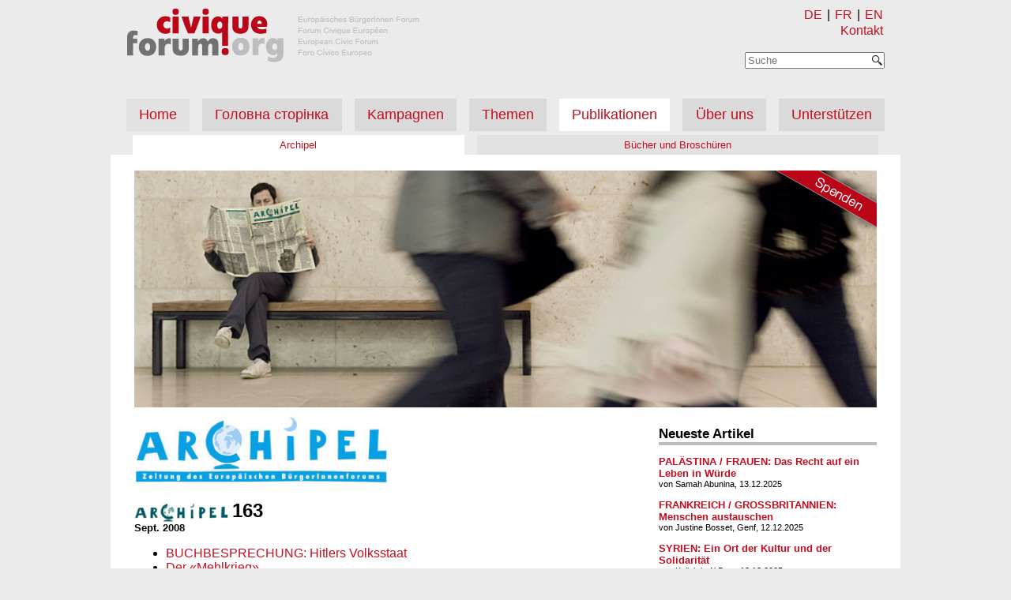

--- FILE ---
content_type: text/html
request_url: https://archiv.forumcivique.org/publikationen/archipel/163/
body_size: 2483
content:
<!doctype html>
<html lang="de">
	<head>
		<meta charset="utf-8">
		<meta name="description" content="Europäisches BürgerInnen Forum - Forum Civique Européen - European Civic Forum - Foro Cívico Europeo">
		<link rel="shortcut icon" href="/static/favicon.ico?h=da7e44a5" type="image/x-icon">
		<meta name="viewport" content="width=device-width,initial-scale=1">
		<link rel="preload" href="/static/style.css?h=2c07b0fc" as="style">
		<link rel="stylesheet" href="/static/style.css?h=2c07b0fc">
		<script src="/js/fce.js?h=2476104e"></script>
		
		<link rel=”alternate” hreflang="de" href="/publikationen/archipel/163/">
		<link rel=”alternate” hreflang="fr" href="/fr/publikationen/archipel/163/">
		<title>Archipel 163 - Sept. 2008 — FCE</title>
		<!-- Matomo -->
		<script>
			var _paq = window._paq || [];
			/* tracker methods like "setCustomDimension" should be called before "trackPageView" */
			_paq.push(['trackPageView']);
			_paq.push(['enableLinkTracking']);
			(function() {
				var u="//stats.netzguerilla.net/";
				_paq.push(['setTrackerUrl', u+'piwik.php']);
				_paq.push(['setSiteId', '41']);
				var d=document, g=d.createElement('script'), s=d.getElementsByTagName('script')[0];
				g.type='text/javascript'; g.async=true; g.defer=true; g.src=u+'piwik.js'; s.parentNode.insertBefore(g,s);
			})();
		</script>
		<!-- End Matomo Code -->
	</head>
	<body>
		<header>
			<div class="site-logo">
				<a href="/" title="forumcivique.org">
					<img id="site-logo" src="/static/forumcivique_logo_header.png?h=12ec7c61" alt="forumcivique.org">
				</a>
			</div>
			<div class="nav navbar-top">
				<div class="small-menu">
					<menu id="alt-menu">
						<li id="de">
							<a href="/publikationen/archipel/163/" title="DE">DE</a>
						</li>|
						<li id="fr">
							<a href="/fr/publikationen/archipel/163/" title="FR">FR</a>
						</li>|
						<li id="en">
							<a href="https://en.forumcivique.org" title="EN">EN</a>
						</li>
					</menu>
					
					<span class="kontakt">
						<a href="/kontakt/" title="Kontakt">Kontakt</a>
					</span>
						<form title="Suche" action="/suche/" method="get" id=suchform onsubmit="return search_query(this, '/suche/')">
						<div class="suchfeld" id="suchfeld">
							<div id="suche_text">
								<input type="text" id="suche" name="suche" autocomplete="off" placeholder="Suche">
							</div>
							<div id="suche_submit">
								<input type="submit" id="edit-submit" value="Suchen" class="form-submit" style="background-image: url(/static/Magnifying_glass_icon.png?h=e2895905);">
							</div>
						</div>
						</form>
					</div>
				<div class=menu-button onclick="menu(this)">
					<div class="bar1"></div>
					<div class="bar2"></div>
					<div class="bar3"></div>
				</div>
			</div>
			<nav id="menu">
				<ul class="nav">
					<li class="navbar-nav inactive">
						<a href="/" title="Home">Home</a>
					</li>
					
					<li class="inactive navbar-nav">
						<a href="/golovna-storinka/" title="Головна сторінка" class="inactive ">Головна сторінка</a>
					</li>
					<li class="inactive navbar-nav">
						<a href="/kampagnen/" title="Kampagnen" class="inactive ">Kampagnen</a>
					</li>
					<li class="inactive navbar-nav">
						<a href="/themen/" title="Themen" class="inactive ">Themen</a>
					</li>
					<li class="active navbar-nav">
						<a href="/publikationen/" title="Publikationen" class="active ">Publikationen</a>
					</li>
					<ul class="nav navbar-sub menu_column">

						<li class="active">
							<a href="/publikationen/archipel/" title="Archipel">Archipel</a>
						</li>
						
						<li class="inactive">
							<a href="/publikationen/buecher-und-broschueren/" title="Bücher und Broschüren">Bücher und Broschüren</a>
						</li>
						
					</ul>

					<li class="inactive navbar-nav">
						<a href="/forumcivique/" title="Über uns" class="inactive ">Über uns</a>
					</li>
					<li class="inactive navbar-nav">
						<a href="/unterstuetzen/" title="Unterstützen" class="inactive ">Unterstützen</a>
					</li>
				</ul>
				<ul class="nav navbar-sub menu_row">

					<li class="active">
						<a href="/publikationen/archipel/" title="Archipel">Archipel</a>
					</li>
					
					<li class="inactive">
						<a href="/publikationen/buecher-und-broschueren/" title="Bücher und Broschüren">Bücher und Broschüren</a>
					</li>
					
				</ul>

			</nav>
		</header>
		<main class="page">
			<div class="subheader" style='background: transparent url("/headerbilder/subheader_archipel_aktuell.jpg") no-repeat; height: 300px; background-size: cover;'>
				<a title="Spenden" href="/unterstuetzen/spenden" class="spenden_banderole" style='background-image: url(/static/spenden_banderole_de.png);'></a>
			</div>

			<div class="content">
	<img class="archipel_logo" src="/static/archipel.jpg?h=69347d20" alt="Archipel Logo">
	
	<div class="archipel">
		<h2>
			<img src="/static/archipel_logo.jpg?h=d0dd4c4c">163</h2>
		<h5>Sept. 2008</h5>
			<ul class="archipel-artikel"><li><a href="/artikel/buchbesprechung-hitlers-volksstaat/" title="BUCHBESPRECHUNG: Hitlers Volksstaat">BUCHBESPRECHUNG: Hitlers Volksstaat</a></li><li><a href="/artikel/der-mehlkrieg/" title="Der «Mehlkrieg»">Der «Mehlkrieg»</a></li><li><a href="/artikel/gestern-heute-morgen-nazigegner-verfolgt/" title="GESTERN - HEUTE - MORGEN: Nazigegner verfolgt">GESTERN - HEUTE - MORGEN: Nazigegner verfolgt</a></li><li><a href="/artikel/prag-drei-fruehlinge-in-einem/" title="PRAG: Drei Frühlinge in einem">PRAG: Drei Frühlinge in einem</a></li><li><a href="/artikel/syngenta-gegen-landlose-bauern-fortsetzung/" title="Syngenta gegen landlose Bauern - Fortsetzung">Syngenta gegen landlose Bauern - Fortsetzung</a></li><li><a href="/artikel/utopien-ziegen-kuehe-und-schafe-gegen-die-spekulation/" title="UTOPIEN: Ziegen, Kühe und Schafe gegen die Spekulation">UTOPIEN: Ziegen, Kühe und Schafe gegen die Spekulation</a></li></ul></div>

</div>
			<aside class="rechte_spalte">
					
					<iframe title="rechte Spalte" src="/rechte-spalte/" onload="this.style.height=this.contentDocument.body.scrollHeight +'px';" style="width: 100%; border: 0; height: 100%; min-height: 1000px"></iframe>
				</aside>
		</main>
		<footer>
			<span class=viersprachen> Europäisches BürgerInnen Forum - Forum Civique Européen <br> European Civic Forum - Foro Cívico Europeo </span>
			<div class=legal>
				<span class=copyright> &copy; Copyright 2018 forumcivique.org </span>
				<span class=impressum>
					<a href="/impressum/" title="Impressum">Impressum</a>
				</span>
				<span class=impressum>
					<a href="/datenschutz/" title="Datenschutz">Datenschutz</a>
				</span>
			</div>
		</footer>
	</body>
</html>


--- FILE ---
content_type: text/html
request_url: https://archiv.forumcivique.org/rechte-spalte/
body_size: 5872
content:
<!doctype html>
<meta charset="utf-8">


<head>
	<base target="_parent">
</head>
<style>
	div.kalender {
		grid-area: kalender;
	}
	div.neues {
		grid-area: neues;
	}
	div.aktuelles_video {
		grid-area: aktuelles_video;
	}
	div.adressen {
		grid-area: adressen;
	}
	body {
		font-size: 0.7em;
		font-family: Roboto,"Helvetica Neue",Helvetica,Arial,sans-serif;
		margin: 0;
		display: grid;
		grid-template-areas:
			'kalender'
			'neues'
			'aktuelles_video'
			'adressen';
	}
	@-moz-document url-prefix(){
		body {
			overflow: hidden;
		}
	}
	a {
	    color: #c60d1f;
	    text-decoration: none;
	}
	body div > h2 {
		border-bottom: 4px #bcbdbe solid;
	}
	h3, h2 {
		margin-bottom: 0;
	}
	p {
		margin: 0;
	}
	div.adress p {
		margin: 0.3em 0;
	}
	div.adress h3 {
		margin: 0.3em 0;
	}
	div.adressblock {
		display: grid;
		grid-template-columns: 50% 50%;
		grid-gap: 1em;
		padding-right: 1.3em;
	}
	div.video_bild {
		background: url("/static/play-button-640.png") no-repeat;
		background-size: cover;
		max-width: fit-content;
		margin-top: 10px;
		width: 100%;
	}
	div.video_bild img {
		opacity: 0.5;
	}
	div.aktuelles_video > iframe, img {
		display: inline;
		width: 100%;
	}
	div.aktuelles_video > iframe, video {
		margin-top: 10px;
	}
	@media screen and (max-width: 850px) {
		body .aktuelles_video > iframe, video{
			width: unset;
			max-width: 100%;
		}
		body .video_bild, video {
			width: unset;
			max-width: 300px;
		}
	}
</style>
<body>

<div class=kalender id=kalender-side-title style="display: none;">
<h2>Terminkalender</h2>
	
	
	<div class="termin" id="2019-04-23_preisverleihung-alpes-ouvertes">
		<h3><a href="/unterstuetzen/terminkalender/preisverleihung-alpes-ouvertes/" title="23.04.2019 - Preisverleihung &#34;Offene Alpen&#34;">23.04.2019 - Preisverleihung &#34;Offene Alpen&#34;</a></h3>
		
	</div>
	<script>
		function hide_past(id, datum) {
			var x = document.getElementById(id)
			var today = new Date();
			var termin_date = new Date(datum);
			termin_date.setDate(termin_date.getDate() + 7);
			if (today.getTime() > termin_date.getTime()) {
				x.style.display = "none";
			}
			else {
				document.getElementById("kalender-side-title").style.display = "block";
			}
		}
		hide_past("2019-04-23_preisverleihung-alpes-ouvertes", "2019-04-23");
	</script>

	
	<div class="termin" id="2019-06-14_frauenstreik-in-der-schweiz">
		<h3><a href="/unterstuetzen/terminkalender/frauenstreik-in-der-schweiz/" title="14.06.2019 - Frauen*streik in der Schweiz">14.06.2019 - Frauen*streik in der Schweiz</a></h3>
		
	</div>
	<script>
		function hide_past(id, datum) {
			var x = document.getElementById(id)
			var today = new Date();
			var termin_date = new Date(datum);
			termin_date.setDate(termin_date.getDate() + 7);
			if (today.getTime() > termin_date.getTime()) {
				x.style.display = "none";
			}
			else {
				document.getElementById("kalender-side-title").style.display = "block";
			}
		}
		hide_past("2019-06-14_frauenstreik-in-der-schweiz", "2019-06-14");
	</script>

	
	<div class="termin" id="2019-10-02_342-de-briancon-urgence-a-la-mobilisation-le-proces-en-appel-des-solidaires-approche">
		<h3><a href="/unterstuetzen/terminkalender/342-de-briancon-urgence-a-la-mobilisation-le-proces-en-appel-des-solidaires-approche/" title="02.10.2019 - 3+4+2+2+........ von Briançon: Der Berufungsprozess der solidarischen Aktivisten rückt näher!">02.10.2019 - 3+4+2+2+........ von Briançon: Der Berufungsprozess der solidarischen Aktivisten rückt näher!</a></h3>
		
	</div>
	<script>
		function hide_past(id, datum) {
			var x = document.getElementById(id)
			var today = new Date();
			var termin_date = new Date(datum);
			termin_date.setDate(termin_date.getDate() + 7);
			if (today.getTime() > termin_date.getTime()) {
				x.style.display = "none";
			}
			else {
				document.getElementById("kalender-side-title").style.display = "block";
			}
		}
		hide_past("2019-10-02_342-de-briancon-urgence-a-la-mobilisation-le-proces-en-appel-des-solidaires-approche", "2019-10-02");
	</script>

	
	<div class="termin" id="2019-10-24_3422-von-briancon-der-berufungsprozess-der-solidarischen-aktivisten-rueckt-naeher">
		<h3><a href="/unterstuetzen/terminkalender/3422-von-briancon-der-berufungsprozess-der-solidarischen-aktivisten-rueckt-naeher/" title="24.10.2019 - 3+4+2+2+........ von Briançon: Der Berufungsprozess der solidarischen Aktivisten rückt näher!">24.10.2019 - 3+4+2+2+........ von Briançon: Der Berufungsprozess der solidarischen Aktivisten rückt näher!</a></h3>
		
	</div>
	<script>
		function hide_past(id, datum) {
			var x = document.getElementById(id)
			var today = new Date();
			var termin_date = new Date(datum);
			termin_date.setDate(termin_date.getDate() + 7);
			if (today.getTime() > termin_date.getTime()) {
				x.style.display = "none";
			}
			else {
				document.getElementById("kalender-side-title").style.display = "block";
			}
		}
		hide_past("2019-10-24_3422-von-briancon-der-berufungsprozess-der-solidarischen-aktivisten-rueckt-naeher", "2019-10-24");
	</script>

	
	<div class="termin" id="2019-11-03_thementag-wald-einladung-der-stiftung-longo-mai">
		<h3><a href="/unterstuetzen/terminkalender/thementag-wald-einladung-der-stiftung-longo-mai/" title="03.11.2019 - Thementag  «Wald», Einladung der Stiftung Longo maï">03.11.2019 - Thementag  «Wald», Einladung der Stiftung Longo maï</a></h3>
		
	</div>
	<script>
		function hide_past(id, datum) {
			var x = document.getElementById(id)
			var today = new Date();
			var termin_date = new Date(datum);
			termin_date.setDate(termin_date.getDate() + 7);
			if (today.getTime() > termin_date.getTime()) {
				x.style.display = "none";
			}
			else {
				document.getElementById("kalender-side-title").style.display = "block";
			}
		}
		hide_past("2019-11-03_thementag-wald-einladung-der-stiftung-longo-mai", "2019-11-03");
	</script>

	
	<div class="termin" id="2019-11-05_schweiz-lesereihe-mit-dem-kongolesischen-autoren-emmanuel-mbolela">
		<h3><a href="/unterstuetzen/terminkalender/schweiz-lesereihe-mit-dem-kongolesischen-autoren-emmanuel-mbolela/" title="05.11.2019 - Absage Lesereihe mit dem kongolesischen Autoren Emmanuel Mbolela">05.11.2019 - Absage Lesereihe mit dem kongolesischen Autoren Emmanuel Mbolela</a></h3>
		
	</div>
	<script>
		function hide_past(id, datum) {
			var x = document.getElementById(id)
			var today = new Date();
			var termin_date = new Date(datum);
			termin_date.setDate(termin_date.getDate() + 7);
			if (today.getTime() > termin_date.getTime()) {
				x.style.display = "none";
			}
			else {
				document.getElementById("kalender-side-title").style.display = "block";
			}
		}
		hide_past("2019-11-05_schweiz-lesereihe-mit-dem-kongolesischen-autoren-emmanuel-mbolela", "2019-11-05");
	</script>

	
	<div class="termin" id="2019-11-27_endstation-bosnien">
		<h3><a href="/unterstuetzen/terminkalender/endstation-bosnien/" title="27.11.2019 - Endstation Bosnien: Protestaktion und Info-Veranstaltung in Bern. Vorsicht: Auf Flyer war falscher Versammlungsort. Richtig ist beim Rondell der &#34;kleinen Schanze&#34;">27.11.2019 - Endstation Bosnien: Protestaktion und Info-Veranstaltung in Bern. Vorsicht: Auf Flyer war falscher Versammlungsort. Richtig ist beim Rondell der &#34;kleinen Schanze&#34;</a></h3>
		
	</div>
	<script>
		function hide_past(id, datum) {
			var x = document.getElementById(id)
			var today = new Date();
			var termin_date = new Date(datum);
			termin_date.setDate(termin_date.getDate() + 7);
			if (today.getTime() > termin_date.getTime()) {
				x.style.display = "none";
			}
			else {
				document.getElementById("kalender-side-title").style.display = "block";
			}
		}
		hide_past("2019-11-27_endstation-bosnien", "2019-11-27");
	</script>

	
	<div class="termin" id="2020-02-06_widerstand-am-tellerrand-versammlung-fuer-eine-solidarische-landwirtschaft">
		<h3><a href="/unterstuetzen/terminkalender/widerstand-am-tellerrand-versammlung-fuer-eine-solidarische-landwirtschaft/" title="06.02.2020 - Widerstand am Tellerrand - Versammlung für eine solidarische Landwirtschaft">06.02.2020 - Widerstand am Tellerrand - Versammlung für eine solidarische Landwirtschaft</a></h3>
		
	</div>
	<script>
		function hide_past(id, datum) {
			var x = document.getElementById(id)
			var today = new Date();
			var termin_date = new Date(datum);
			termin_date.setDate(termin_date.getDate() + 7);
			if (today.getTime() > termin_date.getTime()) {
				x.style.display = "none";
			}
			else {
				document.getElementById("kalender-side-title").style.display = "block";
			}
		}
		hide_past("2020-02-06_widerstand-am-tellerrand-versammlung-fuer-eine-solidarische-landwirtschaft", "2020-02-06");
	</script>

	
	<div class="termin" id="2020-02-27_reclaim-democracy">
		<h3><a href="/unterstuetzen/terminkalender/reclaim-democracy/" title="27.02.2020 - Reclaim Democracy">27.02.2020 - Reclaim Democracy</a></h3>
		
	</div>
	<script>
		function hide_past(id, datum) {
			var x = document.getElementById(id)
			var today = new Date();
			var termin_date = new Date(datum);
			termin_date.setDate(termin_date.getDate() + 7);
			if (today.getTime() > termin_date.getTime()) {
				x.style.display = "none";
			}
			else {
				document.getElementById("kalender-side-title").style.display = "block";
			}
		}
		hide_past("2020-02-27_reclaim-democracy", "2020-02-27");
	</script>

	
	<div class="termin" id="2020-10-10_evakuieren-jetzt">
		<h3><a href="/unterstuetzen/terminkalender/evakuieren-jetzt/" title="10.10.2020 - BERN: Evakuieren JETZT, gesamtschweizerische Kundgebung">10.10.2020 - BERN: Evakuieren JETZT, gesamtschweizerische Kundgebung</a></h3>
		
	</div>
	<script>
		function hide_past(id, datum) {
			var x = document.getElementById(id)
			var today = new Date();
			var termin_date = new Date(datum);
			termin_date.setDate(termin_date.getDate() + 7);
			if (today.getTime() > termin_date.getTime()) {
				x.style.display = "none";
			}
			else {
				document.getElementById("kalender-side-title").style.display = "block";
			}
		}
		hide_past("2020-10-10_evakuieren-jetzt", "2020-10-10");
	</script>

	
	<div class="termin" id="2020-12-31_wenn-versammlungen-nicht-moeglich-sind-das-ebf-vernetzt-und-unterstuetzt-kampagnen-und-aufrufe">
		<h3><a href="/unterstuetzen/terminkalender/wenn-versammlungen-nicht-moeglich-sind-das-ebf-vernetzt-und-unterstuetzt-kampagnen-und-aufrufe/" title="31.12.2020 - Wenn Versammlungen nur eingeschränkt möglich sind... Das EBF vernetzt und unterstützt Kampagnen und Aufrufe">31.12.2020 - Wenn Versammlungen nur eingeschränkt möglich sind... Das EBF vernetzt und unterstützt Kampagnen und Aufrufe</a></h3>
		
	</div>
	<script>
		function hide_past(id, datum) {
			var x = document.getElementById(id)
			var today = new Date();
			var termin_date = new Date(datum);
			termin_date.setDate(termin_date.getDate() + 7);
			if (today.getTime() > termin_date.getTime()) {
				x.style.display = "none";
			}
			else {
				document.getElementById("kalender-side-title").style.display = "block";
			}
		}
		hide_past("2020-12-31_wenn-versammlungen-nicht-moeglich-sind-das-ebf-vernetzt-und-unterstuetzt-kampagnen-und-aufrufe", "2020-12-31");
	</script>

	
	<div class="termin" id="2021-06-05_nizza-alle-an-die-grenzen">
		<h3><a href="/unterstuetzen/terminkalender/nizza-alle-an-die-grenzen/" title="05.06.2021 - Nizza: Alle an die Grenzen!">05.06.2021 - Nizza: Alle an die Grenzen!</a></h3>
		
	</div>
	<script>
		function hide_past(id, datum) {
			var x = document.getElementById(id)
			var today = new Date();
			var termin_date = new Date(datum);
			termin_date.setDate(termin_date.getDate() + 7);
			if (today.getTime() > termin_date.getTime()) {
				x.style.display = "none";
			}
			else {
				document.getElementById("kalender-side-title").style.display = "block";
			}
		}
		hide_past("2021-06-05_nizza-alle-an-die-grenzen", "2021-06-05");
	</script>

	
	<div class="termin" id="2021-08-24_cafe-de-la-paix">
		<h3><a href="/unterstuetzen/terminkalender/cafe-de-la-paix/" title="24.08.2021 - Zürich-Ukraine: Café de la Paix">24.08.2021 - Zürich-Ukraine: Café de la Paix</a></h3>
		
	</div>
	<script>
		function hide_past(id, datum) {
			var x = document.getElementById(id)
			var today = new Date();
			var termin_date = new Date(datum);
			termin_date.setDate(termin_date.getDate() + 7);
			if (today.getTime() > termin_date.getTime()) {
				x.style.display = "none";
			}
			else {
				document.getElementById("kalender-side-title").style.display = "block";
			}
		}
		hide_past("2021-08-24_cafe-de-la-paix", "2021-08-24");
	</script>

	
	<div class="termin" id="2021-09-10_flucht-ueber-die-berge-nach-frankreich">
		<h3><a href="/unterstuetzen/terminkalender/flucht-ueber-die-berge-nach-frankreich/" title="10.09.2021 - Zürich: Flucht über die Berge nach Frankreich">10.09.2021 - Zürich: Flucht über die Berge nach Frankreich</a></h3>
		
	</div>
	<script>
		function hide_past(id, datum) {
			var x = document.getElementById(id)
			var today = new Date();
			var termin_date = new Date(datum);
			termin_date.setDate(termin_date.getDate() + 7);
			if (today.getTime() > termin_date.getTime()) {
				x.style.display = "none";
			}
			else {
				document.getElementById("kalender-side-title").style.display = "block";
			}
		}
		hide_past("2021-09-10_flucht-ueber-die-berge-nach-frankreich", "2021-09-10");
	</script>

	
	<div class="termin" id="2021-10-02_freies-und-wuerdiges-leben-fuer-gefluechtete">
		<h3><a href="/unterstuetzen/terminkalender/freies-und-wuerdiges-leben-fuer-gefluechtete/" title="02.10.2021 - Freies und würdiges Leben für Geflüchtete - Gesamtschweizerische Kundgebung in Bern">02.10.2021 - Freies und würdiges Leben für Geflüchtete - Gesamtschweizerische Kundgebung in Bern</a></h3>
		
	</div>
	<script>
		function hide_past(id, datum) {
			var x = document.getElementById(id)
			var today = new Date();
			var termin_date = new Date(datum);
			termin_date.setDate(termin_date.getDate() + 7);
			if (today.getTime() > termin_date.getTime()) {
				x.style.display = "none";
			}
			else {
				document.getElementById("kalender-side-title").style.display = "block";
			}
		}
		hide_past("2021-10-02_freies-und-wuerdiges-leben-fuer-gefluechtete", "2021-10-02");
	</script>

	
	<div class="termin" id="2021-10-15_materialsammlung-fuer-gefluechtete-in-bergnot">
		<h3><a href="/unterstuetzen/terminkalender/materialsammlung-fuer-gefluechtete-in-bergnot/" title="15.10.2021 - Materialsammlung für Geflüchtete in Bergnot">15.10.2021 - Materialsammlung für Geflüchtete in Bergnot</a></h3>
		
	</div>
	<script>
		function hide_past(id, datum) {
			var x = document.getElementById(id)
			var today = new Date();
			var termin_date = new Date(datum);
			termin_date.setDate(termin_date.getDate() + 7);
			if (today.getTime() > termin_date.getTime()) {
				x.style.display = "none";
			}
			else {
				document.getElementById("kalender-side-title").style.display = "block";
			}
		}
		hide_past("2021-10-15_materialsammlung-fuer-gefluechtete-in-bergnot", "2021-10-15");
	</script>

	
	<div class="termin" id="2022-01-20_schweiz-frontex-referendum">
		<h3><a href="/unterstuetzen/terminkalender/schweiz-frontex-referendum/" title="20.01.2022 - SCHWEIZ: DRINGEND Frontex-Referendum unterschreiben!">20.01.2022 - SCHWEIZ: DRINGEND Frontex-Referendum unterschreiben!</a></h3>
		
	</div>
	<script>
		function hide_past(id, datum) {
			var x = document.getElementById(id)
			var today = new Date();
			var termin_date = new Date(datum);
			termin_date.setDate(termin_date.getDate() + 7);
			if (today.getTime() > termin_date.getTime()) {
				x.style.display = "none";
			}
			else {
				document.getElementById("kalender-side-title").style.display = "block";
			}
		}
		hide_past("2022-01-20_schweiz-frontex-referendum", "2022-01-20");
	</script>

	
	<div class="termin" id="2022-05-15_schweiz-abstimmung-gegen-den-ausbau-von-frontex">
		<h3><a href="/unterstuetzen/terminkalender/schweiz-abstimmung-gegen-den-ausbau-von-frontex/" title="15.05.2022 - SCHWEIZ: Abstimmung gegen den Ausbau von Frontex">15.05.2022 - SCHWEIZ: Abstimmung gegen den Ausbau von Frontex</a></h3>
		
	</div>
	<script>
		function hide_past(id, datum) {
			var x = document.getElementById(id)
			var today = new Date();
			var termin_date = new Date(datum);
			termin_date.setDate(termin_date.getDate() + 7);
			if (today.getTime() > termin_date.getTime()) {
				x.style.display = "none";
			}
			else {
				document.getElementById("kalender-side-title").style.display = "block";
			}
		}
		hide_past("2022-05-15_schweiz-abstimmung-gegen-den-ausbau-von-frontex", "2022-05-15");
	</script>

	
	<div class="termin" id="2022-08-26_26-28-august-2022-greifswald-nach-der-russischen-invasion-in-die-ukraine-solidarische-netzwerke-jetzt-erst-recht">
		<h3><a href="/unterstuetzen/terminkalender/26-28-august-2022-greifswald-nach-der-russischen-invasion-in-die-ukraine-solidarische-netzwerke-jetzt-erst-recht/" title="26.08.2022 - DEUTSCHLAND: 26. - 28. August 2022 in Greifswald. Nach der russischen Invasion in die Ukraine  – solidarische Netzwerke, jetzt erst recht!">26.08.2022 - DEUTSCHLAND: 26. - 28. August 2022 in Greifswald. Nach der russischen Invasion in die Ukraine  – solidarische Netzwerke, jetzt erst recht!</a></h3>
		
	</div>
	<script>
		function hide_past(id, datum) {
			var x = document.getElementById(id)
			var today = new Date();
			var termin_date = new Date(datum);
			termin_date.setDate(termin_date.getDate() + 7);
			if (today.getTime() > termin_date.getTime()) {
				x.style.display = "none";
			}
			else {
				document.getElementById("kalender-side-title").style.display = "block";
			}
		}
		hide_past("2022-08-26_26-28-august-2022-greifswald-nach-der-russischen-invasion-in-die-ukraine-solidarische-netzwerke-jetzt-erst-recht", "2022-08-26");
	</script>

	
	<div class="termin" id="2023-03-11_basel-materialsammlung-fuer-gefluechtete-in-bergnot">
		<h3><a href="/unterstuetzen/terminkalender/basel-materialsammlung-fuer-gefluechtete-in-bergnot/" title="11.03.2023 - BASEL: Materialsammlung für Geflüchtete in Bergnot">11.03.2023 - BASEL: Materialsammlung für Geflüchtete in Bergnot</a></h3>
		
	</div>
	<script>
		function hide_past(id, datum) {
			var x = document.getElementById(id)
			var today = new Date();
			var termin_date = new Date(datum);
			termin_date.setDate(termin_date.getDate() + 7);
			if (today.getTime() > termin_date.getTime()) {
				x.style.display = "none";
			}
			else {
				document.getElementById("kalender-side-title").style.display = "block";
			}
		}
		hide_past("2023-03-11_basel-materialsammlung-fuer-gefluechtete-in-bergnot", "2023-03-11");
	</script>

	
	<div class="termin" id="2023-03-31_freiheit-fuer-maxim-butkewitsch-einladung-zur-musikalischen-mahnwache-in-bern">
		<h3><a href="/unterstuetzen/terminkalender/freiheit-fuer-maxim-butkewitsch-einladung-zur-musikalischen-mahnwache-in-bern/" title="31.03.2023 - Freiheit für Maxim Butkewitsch! - Einladung zur musikalischen Mahnwache in Bern">31.03.2023 - Freiheit für Maxim Butkewitsch! - Einladung zur musikalischen Mahnwache in Bern</a></h3>
		
	</div>
	<script>
		function hide_past(id, datum) {
			var x = document.getElementById(id)
			var today = new Date();
			var termin_date = new Date(datum);
			termin_date.setDate(termin_date.getDate() + 7);
			if (today.getTime() > termin_date.getTime()) {
				x.style.display = "none";
			}
			else {
				document.getElementById("kalender-side-title").style.display = "block";
			}
		}
		hide_past("2023-03-31_freiheit-fuer-maxim-butkewitsch-einladung-zur-musikalischen-mahnwache-in-bern", "2023-03-31");
	</script>

	
	<div class="termin" id="2023-05-01_petition-freiheit-fuer-maksym-butkevych">
		<h3><a href="/unterstuetzen/terminkalender/petition-freiheit-fuer-maksym-butkevych/" title="01.05.2023 - PETITION  Freiheit für Maksym Butkevych!">01.05.2023 - PETITION  Freiheit für Maksym Butkevych!</a></h3>
		
	</div>
	<script>
		function hide_past(id, datum) {
			var x = document.getElementById(id)
			var today = new Date();
			var termin_date = new Date(datum);
			termin_date.setDate(termin_date.getDate() + 7);
			if (today.getTime() > termin_date.getTime()) {
				x.style.display = "none";
			}
			else {
				document.getElementById("kalender-side-title").style.display = "block";
			}
		}
		hide_past("2023-05-01_petition-freiheit-fuer-maksym-butkevych", "2023-05-01");
	</script>

	
	<div class="termin" id="2023-05-15_briefaktion-an-bundesraetin-elisabeth-baume-schneider">
		<h3><a href="/unterstuetzen/terminkalender/briefaktion-an-bundesraetin-elisabeth-baume-schneider/" title="15.05.2023 - Briefaktion an Bundesrätin Elisabeth Baume-Schneider">15.05.2023 - Briefaktion an Bundesrätin Elisabeth Baume-Schneider</a></h3>
		
	</div>
	<script>
		function hide_past(id, datum) {
			var x = document.getElementById(id)
			var today = new Date();
			var termin_date = new Date(datum);
			termin_date.setDate(termin_date.getDate() + 7);
			if (today.getTime() > termin_date.getTime()) {
				x.style.display = "none";
			}
			else {
				document.getElementById("kalender-side-title").style.display = "block";
			}
		}
		hide_past("2023-05-15_briefaktion-an-bundesraetin-elisabeth-baume-schneider", "2023-05-15");
	</script>

	
	<div class="termin" id="2023-06-15_medienkonferenz-dublin-ausschaffungen-die-unhaltbare-situation-der-gefluechteten-in-kroatien">
		<h3><a href="/unterstuetzen/terminkalender/medienkonferenz-dublin-ausschaffungen-die-unhaltbare-situation-der-gefluechteten-in-kroatien/" title="15.06.2023 - Medienkonferenz - Dublin-Ausschaffungen - Die unhaltbare Situation der Geflüchteten in Kroatien">15.06.2023 - Medienkonferenz - Dublin-Ausschaffungen - Die unhaltbare Situation der Geflüchteten in Kroatien</a></h3>
		
	</div>
	<script>
		function hide_past(id, datum) {
			var x = document.getElementById(id)
			var today = new Date();
			var termin_date = new Date(datum);
			termin_date.setDate(termin_date.getDate() + 7);
			if (today.getTime() > termin_date.getTime()) {
				x.style.display = "none";
			}
			else {
				document.getElementById("kalender-side-title").style.display = "block";
			}
		}
		hide_past("2023-06-15_medienkonferenz-dublin-ausschaffungen-die-unhaltbare-situation-der-gefluechteten-in-kroatien", "2023-06-15");
	</script>

	
	<div class="termin" id="2023-06-15_bern-preisverleihung-offene-alpen-geht-an-zwei-kroatische-ogranisationen">
		<h3><a href="/unterstuetzen/terminkalender/bern-preisverleihung-offene-alpen-geht-an-zwei-kroatische-ogranisationen/" title="15.06.2023 - BERN: Preisverleihung &#34;Offene Alpen&#34; 2023">15.06.2023 - BERN: Preisverleihung &#34;Offene Alpen&#34; 2023</a></h3>
		
	</div>
	<script>
		function hide_past(id, datum) {
			var x = document.getElementById(id)
			var today = new Date();
			var termin_date = new Date(datum);
			termin_date.setDate(termin_date.getDate() + 7);
			if (today.getTime() > termin_date.getTime()) {
				x.style.display = "none";
			}
			else {
				document.getElementById("kalender-side-title").style.display = "block";
			}
		}
		hide_past("2023-06-15_bern-preisverleihung-offene-alpen-geht-an-zwei-kroatische-ogranisationen", "2023-06-15");
	</script>

	
	<div class="termin" id="2023-08-26_frankreich-meuse-terres-et-communs-treffen-laendlicher-und-kleinbaeuerlicher-kaempfe-26-august-bis-3-september-2023">
		<h3><a href="/unterstuetzen/terminkalender/frankreich-meuse-terres-et-communs-treffen-laendlicher-und-kleinbaeuerlicher-kaempfe-26-august-bis-3-september-2023/" title="26.08.2023 - Frankreich (Meuse): Terres et Communs – Treffen ländlicher und kleinbäuerlicher Kämpfe - 26. August bis 3. September 2023">26.08.2023 - Frankreich (Meuse): Terres et Communs – Treffen ländlicher und kleinbäuerlicher Kämpfe - 26. August bis 3. September 2023</a></h3>
		
	</div>
	<script>
		function hide_past(id, datum) {
			var x = document.getElementById(id)
			var today = new Date();
			var termin_date = new Date(datum);
			termin_date.setDate(termin_date.getDate() + 7);
			if (today.getTime() > termin_date.getTime()) {
				x.style.display = "none";
			}
			else {
				document.getElementById("kalender-side-title").style.display = "block";
			}
		}
		hide_past("2023-08-26_frankreich-meuse-terres-et-communs-treffen-laendlicher-und-kleinbaeuerlicher-kaempfe-26-august-bis-3-september-2023", "2023-08-26");
	</script>

	
	<div class="termin" id="2023-10-28_vernissage-der-ausstellung-des-projektes-vidkrytky-ansichtskarten">
		<h3><a href="/unterstuetzen/terminkalender/vernissage-der-ausstellung-des-projektes-vidkrytky-ansichtskarten/" title="28.10.2023 - Vernissage der Ausstellung des Projektes «Vidkrytky» (Ansichtskarten) in Basel">28.10.2023 - Vernissage der Ausstellung des Projektes «Vidkrytky» (Ansichtskarten) in Basel</a></h3>
		
	</div>
	<script>
		function hide_past(id, datum) {
			var x = document.getElementById(id)
			var today = new Date();
			var termin_date = new Date(datum);
			termin_date.setDate(termin_date.getDate() + 7);
			if (today.getTime() > termin_date.getTime()) {
				x.style.display = "none";
			}
			else {
				document.getElementById("kalender-side-title").style.display = "block";
			}
		}
		hide_past("2023-10-28_vernissage-der-ausstellung-des-projektes-vidkrytky-ansichtskarten", "2023-10-28");
	</script>

	
	<div class="termin" id="2024-03-01_zuerich-kirchenasyl-konferenz">
		<h3><a href="/unterstuetzen/terminkalender/zuerich-kirchenasyl-konferenz/" title="01.03.2024 - ZÜRICH: Kirchenasyl Konferenz">01.03.2024 - ZÜRICH: Kirchenasyl Konferenz</a></h3>
		
	</div>
	<script>
		function hide_past(id, datum) {
			var x = document.getElementById(id)
			var today = new Date();
			var termin_date = new Date(datum);
			termin_date.setDate(termin_date.getDate() + 7);
			if (today.getTime() > termin_date.getTime()) {
				x.style.display = "none";
			}
			else {
				document.getElementById("kalender-side-title").style.display = "block";
			}
		}
		hide_past("2024-03-01_zuerich-kirchenasyl-konferenz", "2024-03-01");
	</script>

	
	<div class="termin" id="2024-03-22_basel-materialsammlung-fuer-gefluechtete-in-sarajevo">
		<h3><a href="/unterstuetzen/terminkalender/basel-materialsammlung-fuer-gefluechtete-in-sarajevo/" title="22.03.2024 - BASEL und BERN: Materialsammlung für Geflüchtete in Sarajevo">22.03.2024 - BASEL und BERN: Materialsammlung für Geflüchtete in Sarajevo</a></h3>
		
	</div>
	<script>
		function hide_past(id, datum) {
			var x = document.getElementById(id)
			var today = new Date();
			var termin_date = new Date(datum);
			termin_date.setDate(termin_date.getDate() + 7);
			if (today.getTime() > termin_date.getTime()) {
				x.style.display = "none";
			}
			else {
				document.getElementById("kalender-side-title").style.display = "block";
			}
		}
		hide_past("2024-03-22_basel-materialsammlung-fuer-gefluechtete-in-sarajevo", "2024-03-22");
	</script>

	
	<div class="termin" id="2024-09-28_bern-demo-zwischen-uns-keine-grenzen">
		<h3><a href="/unterstuetzen/terminkalender/bern-demo-zwischen-uns-keine-grenzen/" title="28.09.2024 - BERN: Demo Zwischen uns keine Grenzen">28.09.2024 - BERN: Demo Zwischen uns keine Grenzen</a></h3>
		
	</div>
	<script>
		function hide_past(id, datum) {
			var x = document.getElementById(id)
			var today = new Date();
			var termin_date = new Date(datum);
			termin_date.setDate(termin_date.getDate() + 7);
			if (today.getTime() > termin_date.getTime()) {
				x.style.display = "none";
			}
			else {
				document.getElementById("kalender-side-title").style.display = "block";
			}
		}
		hide_past("2024-09-28_bern-demo-zwischen-uns-keine-grenzen", "2024-09-28");
	</script>

	
	<div class="termin" id="2024-11-15_schweiz-film-und-diskussionsabende-zur-ukraine">
		<h3><a href="/unterstuetzen/terminkalender/schweiz-film-und-diskussionsabende-zur-ukraine/" title="15.11.2024 - 21.11.2024 SCHWEIZ: Film- und Diskussionsabende zur UKRAINE">15.11.2024 - 21.11.2024 SCHWEIZ: Film- und Diskussionsabende zur UKRAINE</a></h3>
		
	</div>
	<script>
		function hide_past(id, datum) {
			var x = document.getElementById(id)
			var today = new Date();
			var termin_date = new Date(datum);
			termin_date.setDate(termin_date.getDate() + 7);
			if (today.getTime() > termin_date.getTime()) {
				x.style.display = "none";
			}
			else {
				document.getElementById("kalender-side-title").style.display = "block";
			}
		}
		hide_past("2024-11-15_schweiz-film-und-diskussionsabende-zur-ukraine", "2024-11-15");
	</script>

	
	<div class="termin" id="2025-06-18_18-juni-2025-in-bern-konferenz-zum-wiederaufbau-in-der-ukraine-die-zivilgesellschaft-als-treibende-kraft">
		<h3><a href="/unterstuetzen/terminkalender/18-juni-2025-in-bern-konferenz-zum-wiederaufbau-in-der-ukraine-die-zivilgesellschaft-als-treibende-kraft/" title="18.06.2025 - BERN: Konferenz zum Wiederaufbau in der Ukraine: Die Zivilgesellschaft als treibende Kraft">18.06.2025 - BERN: Konferenz zum Wiederaufbau in der Ukraine: Die Zivilgesellschaft als treibende Kraft</a></h3>
		
	</div>
	<script>
		function hide_past(id, datum) {
			var x = document.getElementById(id)
			var today = new Date();
			var termin_date = new Date(datum);
			termin_date.setDate(termin_date.getDate() + 7);
			if (today.getTime() > termin_date.getTime()) {
				x.style.display = "none";
			}
			else {
				document.getElementById("kalender-side-title").style.display = "block";
			}
		}
		hide_past("2025-06-18_18-juni-2025-in-bern-konferenz-zum-wiederaufbau-in-der-ukraine-die-zivilgesellschaft-als-treibende-kraft", "2025-06-18");
	</script>

	
	<div class="termin" id="2025-09-01_diy-seeds-feiert-sein-10-jaehriges-bestehen-besuchen-sie-doch-mal-die-neue-internetseite-diyseedsorg">
		<h3><a href="/unterstuetzen/terminkalender/diy-seeds-feiert-sein-10-jaehriges-bestehen-besuchen-sie-doch-mal-die-neue-internetseite-diyseedsorg/" title="01.09.2025 - DIY Seeds feiert sein 10-jähriges Bestehen! Besuchen sie doch mal die neue Internetseite diyseeds.org">01.09.2025 - DIY Seeds feiert sein 10-jähriges Bestehen! Besuchen sie doch mal die neue Internetseite diyseeds.org</a></h3>
		
	</div>
	<script>
		function hide_past(id, datum) {
			var x = document.getElementById(id)
			var today = new Date();
			var termin_date = new Date(datum);
			termin_date.setDate(termin_date.getDate() + 7);
			if (today.getTime() > termin_date.getTime()) {
				x.style.display = "none";
			}
			else {
				document.getElementById("kalender-side-title").style.display = "block";
			}
		}
		hide_past("2025-09-01_diy-seeds-feiert-sein-10-jaehriges-bestehen-besuchen-sie-doch-mal-die-neue-internetseite-diyseedsorg", "2025-09-01");
	</script>

</div>
<div class=neues>
<h2>Neueste Artikel</h2>
	<div class="kampagne_post"><h3><a href="/artikel/palaestina-frauen-das-recht-auf-ein-leben-in-wuerde/" title="PALÄSTINA / FRAUEN:  Das Recht auf  ein Leben in Würde">PALÄSTINA / FRAUEN:  Das Recht auf  ein Leben in Würde</a></h3><p class="meta">von Samah Abunina, 13.12.2025</p></div>

	<div class="kampagne_post"><h3><a href="/artikel/frankreich-grossbritannien-menschen-austauschen/" title="FRANKREICH / GROSSBRITANNIEN:  Menschen  austauschen">FRANKREICH / GROSSBRITANNIEN:  Menschen  austauschen</a></h3><p class="meta">von Justine Bosset, Genf, 12.12.2025</p></div>

	<div class="kampagne_post"><h3><a href="/artikel/syrien-ein-ort-der-kultur-und-der-solidaritaet/" title="SYRIEN: Ein Ort der Kultur  und der Solidarität">SYRIEN: Ein Ort der Kultur  und der Solidarität</a></h3><p class="meta">von Kollektiv Al Beyt, 12.12.2025</p></div>

	<div class="kampagne_post"><h3><a href="/artikel/frankreichitalien-ein-harter-winter-an-der-grenze/" title="FRANKREICH / ITALIEN: Ein harter Winter an der Grenze">FRANKREICH / ITALIEN: Ein harter Winter an der Grenze</a></h3><p class="meta">von Enrico Bonadei,  RIB, 15.11.2025</p></div>

	<div class="kampagne_post"><h3><a href="/artikel/kongo-sudan-kriege-und-rohstoffabbau/" title="KONGO / SUDAN: Kriege und Rohstoffabbau">KONGO / SUDAN: Kriege und Rohstoffabbau</a></h3><p class="meta">von Das Team von Sudfa, 15.11.2025</p></div>
</div>
<div class="aktuelles_video">

	
	
	<div class=video></div>
	<h2>DIY Seeds a 10 ans!!! Voici un tuto pour le site web diyseeds.org</h2>
	
	<div class=video></div>
	<h2>Menschenrechtspreis «Offene Alpen» 2023</h2>
	<iframe title="Eingebettetes Video" class=video src="https://www.youtube-nocookie.com/embed/eKriH3vRhkU?rel=0" frameborder="0" allow="accelerometer; encrypted-media; gyroscope; picture-in-picture" allowfullscreen></iframe>
	<h2>«Free Maksym Butkevych» Mahnwache vom 31.3.2023 in Bern</h2>
	<iframe title="Eingebettetes Video" class=video src="https://www.youtube-nocookie.com/embed/4Xexq_KRdmo?rel=0" frameborder="0" allow="accelerometer; encrypted-media; gyroscope; picture-in-picture" allowfullscreen></iframe>
	<h2>Video auf französisch über das internationale Treffen &#34;Sème ta résistance&#34; das auch vom FCE Unterstütz wurde</h2>
	<iframe title="Eingebettetes Video" class=video src="https://www.youtube-nocookie.com/embed/4Q5d1hl-qQQ?rel=0" frameborder="0" allow="accelerometer; encrypted-media; gyroscope; picture-in-picture" allowfullscreen></iframe>
</div>
<div class=adressen>
	<h2>Adressen</h2>
	<div class="adressblock">
	<div class="adress">
		<h3>Frankreich:</h3>
		<address>
			<p>Hameau de St-Hippolyte<br>
F-04300 Limans</p>

			Tel: <a href="tel:+33-492-73 05 98">+33-492-73 05 98</a><br>
			
			<a href="mailto:fr@forumcivique.org">fr@forumcivique.org</a>
		</address>
	</div>

	<div class="adress">
		<h3>Schweiz/Suisse:</h3>
		<address>
			<p>St. Johanns-Vorstadt 13<br>
Postfach<br>
CH-4001 Basel</p>

			Tel: <a href="tel:+41-61-262-01-11">+41-61-262-01-11</a><br>
			
			<a href="mailto:ch@forumcivique.org">ch@forumcivique.org</a>
		</address>
	</div>

	<div class="adress">
		<h3>Österreich:</h3>
		<address>
			<p>Lobnik 16<br>
A-9135 Bad Eisenkappel/<br>
Železna Kapla</p>
<p>Mühle Nikitsch<br>
Berggasse/ Travnik 26<br>
7302 Nikitsch/ Filež</p>

			Tel: <a href="tel:+43-650-34-38-378">+43-650-34-38-378</a><br>
			
			<a href="mailto:at@forumcivique.org">at@forumcivique.org</a>
		</address>
	</div>

	<div class="adress">
		<h3>Deutschland:</h3>
		<address>
			<p>Hof Ulenkrug<br>
Stubbendorf 68<br>
17159 Dargun</p>

			Tel: <a href="tel:+49-399-59-20-329">+49-399-59-20-329</a><br>
			Fax: <a href="fax:+49-399-59-20-399">+49-399-59-20-399</a><br>
			<a href="mailto:de@forumcivique.org">de@forumcivique.org</a>
		</address>
	</div>

	<div class="adress">
		<h3>Romania:</h3>
		<address>
			<p>Joachim Cotaru<br>
RO-557168 Hosman</p>

			Tel: <a href="tel:+40-740-959-389">+40-740-959-389</a><br>
			Fax: <a href="fax:+40-269-700-700">+40-269-700-700</a><br>
			<a href="mailto:ro@forumcivique.org">ro@forumcivique.org</a>
		</address>
	</div>

	<div class="adress">
		<h3>Ukraina | Україна:</h3>
		<address>
			<p>vul. Borkanyuka 97<br>
90440 Nizhne Selishche<br>
Khust, Zakarpatia</p>

			
			Fax: <a href="fax:+380-31-42-512-20">+380-31-42-512-20</a><br>
			<a href="mailto:ua@forumcivique.org">ua@forumcivique.org</a>
		</address>
	</div>
</div>
</div>
</body>


--- FILE ---
content_type: text/html; charset=utf-8
request_url: https://www.youtube-nocookie.com/embed/eKriH3vRhkU?rel=0
body_size: 47435
content:
<!DOCTYPE html><html lang="en" dir="ltr" data-cast-api-enabled="true"><head><meta name="viewport" content="width=device-width, initial-scale=1"><script nonce="6a-thqsr8lsfBILn1PzP7Q">if ('undefined' == typeof Symbol || 'undefined' == typeof Symbol.iterator) {delete Array.prototype.entries;}</script><style name="www-roboto" nonce="5tDZd-vC-1VQmwkJ28apOA">@font-face{font-family:'Roboto';font-style:normal;font-weight:400;font-stretch:100%;src:url(//fonts.gstatic.com/s/roboto/v48/KFO7CnqEu92Fr1ME7kSn66aGLdTylUAMa3GUBHMdazTgWw.woff2)format('woff2');unicode-range:U+0460-052F,U+1C80-1C8A,U+20B4,U+2DE0-2DFF,U+A640-A69F,U+FE2E-FE2F;}@font-face{font-family:'Roboto';font-style:normal;font-weight:400;font-stretch:100%;src:url(//fonts.gstatic.com/s/roboto/v48/KFO7CnqEu92Fr1ME7kSn66aGLdTylUAMa3iUBHMdazTgWw.woff2)format('woff2');unicode-range:U+0301,U+0400-045F,U+0490-0491,U+04B0-04B1,U+2116;}@font-face{font-family:'Roboto';font-style:normal;font-weight:400;font-stretch:100%;src:url(//fonts.gstatic.com/s/roboto/v48/KFO7CnqEu92Fr1ME7kSn66aGLdTylUAMa3CUBHMdazTgWw.woff2)format('woff2');unicode-range:U+1F00-1FFF;}@font-face{font-family:'Roboto';font-style:normal;font-weight:400;font-stretch:100%;src:url(//fonts.gstatic.com/s/roboto/v48/KFO7CnqEu92Fr1ME7kSn66aGLdTylUAMa3-UBHMdazTgWw.woff2)format('woff2');unicode-range:U+0370-0377,U+037A-037F,U+0384-038A,U+038C,U+038E-03A1,U+03A3-03FF;}@font-face{font-family:'Roboto';font-style:normal;font-weight:400;font-stretch:100%;src:url(//fonts.gstatic.com/s/roboto/v48/KFO7CnqEu92Fr1ME7kSn66aGLdTylUAMawCUBHMdazTgWw.woff2)format('woff2');unicode-range:U+0302-0303,U+0305,U+0307-0308,U+0310,U+0312,U+0315,U+031A,U+0326-0327,U+032C,U+032F-0330,U+0332-0333,U+0338,U+033A,U+0346,U+034D,U+0391-03A1,U+03A3-03A9,U+03B1-03C9,U+03D1,U+03D5-03D6,U+03F0-03F1,U+03F4-03F5,U+2016-2017,U+2034-2038,U+203C,U+2040,U+2043,U+2047,U+2050,U+2057,U+205F,U+2070-2071,U+2074-208E,U+2090-209C,U+20D0-20DC,U+20E1,U+20E5-20EF,U+2100-2112,U+2114-2115,U+2117-2121,U+2123-214F,U+2190,U+2192,U+2194-21AE,U+21B0-21E5,U+21F1-21F2,U+21F4-2211,U+2213-2214,U+2216-22FF,U+2308-230B,U+2310,U+2319,U+231C-2321,U+2336-237A,U+237C,U+2395,U+239B-23B7,U+23D0,U+23DC-23E1,U+2474-2475,U+25AF,U+25B3,U+25B7,U+25BD,U+25C1,U+25CA,U+25CC,U+25FB,U+266D-266F,U+27C0-27FF,U+2900-2AFF,U+2B0E-2B11,U+2B30-2B4C,U+2BFE,U+3030,U+FF5B,U+FF5D,U+1D400-1D7FF,U+1EE00-1EEFF;}@font-face{font-family:'Roboto';font-style:normal;font-weight:400;font-stretch:100%;src:url(//fonts.gstatic.com/s/roboto/v48/KFO7CnqEu92Fr1ME7kSn66aGLdTylUAMaxKUBHMdazTgWw.woff2)format('woff2');unicode-range:U+0001-000C,U+000E-001F,U+007F-009F,U+20DD-20E0,U+20E2-20E4,U+2150-218F,U+2190,U+2192,U+2194-2199,U+21AF,U+21E6-21F0,U+21F3,U+2218-2219,U+2299,U+22C4-22C6,U+2300-243F,U+2440-244A,U+2460-24FF,U+25A0-27BF,U+2800-28FF,U+2921-2922,U+2981,U+29BF,U+29EB,U+2B00-2BFF,U+4DC0-4DFF,U+FFF9-FFFB,U+10140-1018E,U+10190-1019C,U+101A0,U+101D0-101FD,U+102E0-102FB,U+10E60-10E7E,U+1D2C0-1D2D3,U+1D2E0-1D37F,U+1F000-1F0FF,U+1F100-1F1AD,U+1F1E6-1F1FF,U+1F30D-1F30F,U+1F315,U+1F31C,U+1F31E,U+1F320-1F32C,U+1F336,U+1F378,U+1F37D,U+1F382,U+1F393-1F39F,U+1F3A7-1F3A8,U+1F3AC-1F3AF,U+1F3C2,U+1F3C4-1F3C6,U+1F3CA-1F3CE,U+1F3D4-1F3E0,U+1F3ED,U+1F3F1-1F3F3,U+1F3F5-1F3F7,U+1F408,U+1F415,U+1F41F,U+1F426,U+1F43F,U+1F441-1F442,U+1F444,U+1F446-1F449,U+1F44C-1F44E,U+1F453,U+1F46A,U+1F47D,U+1F4A3,U+1F4B0,U+1F4B3,U+1F4B9,U+1F4BB,U+1F4BF,U+1F4C8-1F4CB,U+1F4D6,U+1F4DA,U+1F4DF,U+1F4E3-1F4E6,U+1F4EA-1F4ED,U+1F4F7,U+1F4F9-1F4FB,U+1F4FD-1F4FE,U+1F503,U+1F507-1F50B,U+1F50D,U+1F512-1F513,U+1F53E-1F54A,U+1F54F-1F5FA,U+1F610,U+1F650-1F67F,U+1F687,U+1F68D,U+1F691,U+1F694,U+1F698,U+1F6AD,U+1F6B2,U+1F6B9-1F6BA,U+1F6BC,U+1F6C6-1F6CF,U+1F6D3-1F6D7,U+1F6E0-1F6EA,U+1F6F0-1F6F3,U+1F6F7-1F6FC,U+1F700-1F7FF,U+1F800-1F80B,U+1F810-1F847,U+1F850-1F859,U+1F860-1F887,U+1F890-1F8AD,U+1F8B0-1F8BB,U+1F8C0-1F8C1,U+1F900-1F90B,U+1F93B,U+1F946,U+1F984,U+1F996,U+1F9E9,U+1FA00-1FA6F,U+1FA70-1FA7C,U+1FA80-1FA89,U+1FA8F-1FAC6,U+1FACE-1FADC,U+1FADF-1FAE9,U+1FAF0-1FAF8,U+1FB00-1FBFF;}@font-face{font-family:'Roboto';font-style:normal;font-weight:400;font-stretch:100%;src:url(//fonts.gstatic.com/s/roboto/v48/KFO7CnqEu92Fr1ME7kSn66aGLdTylUAMa3OUBHMdazTgWw.woff2)format('woff2');unicode-range:U+0102-0103,U+0110-0111,U+0128-0129,U+0168-0169,U+01A0-01A1,U+01AF-01B0,U+0300-0301,U+0303-0304,U+0308-0309,U+0323,U+0329,U+1EA0-1EF9,U+20AB;}@font-face{font-family:'Roboto';font-style:normal;font-weight:400;font-stretch:100%;src:url(//fonts.gstatic.com/s/roboto/v48/KFO7CnqEu92Fr1ME7kSn66aGLdTylUAMa3KUBHMdazTgWw.woff2)format('woff2');unicode-range:U+0100-02BA,U+02BD-02C5,U+02C7-02CC,U+02CE-02D7,U+02DD-02FF,U+0304,U+0308,U+0329,U+1D00-1DBF,U+1E00-1E9F,U+1EF2-1EFF,U+2020,U+20A0-20AB,U+20AD-20C0,U+2113,U+2C60-2C7F,U+A720-A7FF;}@font-face{font-family:'Roboto';font-style:normal;font-weight:400;font-stretch:100%;src:url(//fonts.gstatic.com/s/roboto/v48/KFO7CnqEu92Fr1ME7kSn66aGLdTylUAMa3yUBHMdazQ.woff2)format('woff2');unicode-range:U+0000-00FF,U+0131,U+0152-0153,U+02BB-02BC,U+02C6,U+02DA,U+02DC,U+0304,U+0308,U+0329,U+2000-206F,U+20AC,U+2122,U+2191,U+2193,U+2212,U+2215,U+FEFF,U+FFFD;}@font-face{font-family:'Roboto';font-style:normal;font-weight:500;font-stretch:100%;src:url(//fonts.gstatic.com/s/roboto/v48/KFO7CnqEu92Fr1ME7kSn66aGLdTylUAMa3GUBHMdazTgWw.woff2)format('woff2');unicode-range:U+0460-052F,U+1C80-1C8A,U+20B4,U+2DE0-2DFF,U+A640-A69F,U+FE2E-FE2F;}@font-face{font-family:'Roboto';font-style:normal;font-weight:500;font-stretch:100%;src:url(//fonts.gstatic.com/s/roboto/v48/KFO7CnqEu92Fr1ME7kSn66aGLdTylUAMa3iUBHMdazTgWw.woff2)format('woff2');unicode-range:U+0301,U+0400-045F,U+0490-0491,U+04B0-04B1,U+2116;}@font-face{font-family:'Roboto';font-style:normal;font-weight:500;font-stretch:100%;src:url(//fonts.gstatic.com/s/roboto/v48/KFO7CnqEu92Fr1ME7kSn66aGLdTylUAMa3CUBHMdazTgWw.woff2)format('woff2');unicode-range:U+1F00-1FFF;}@font-face{font-family:'Roboto';font-style:normal;font-weight:500;font-stretch:100%;src:url(//fonts.gstatic.com/s/roboto/v48/KFO7CnqEu92Fr1ME7kSn66aGLdTylUAMa3-UBHMdazTgWw.woff2)format('woff2');unicode-range:U+0370-0377,U+037A-037F,U+0384-038A,U+038C,U+038E-03A1,U+03A3-03FF;}@font-face{font-family:'Roboto';font-style:normal;font-weight:500;font-stretch:100%;src:url(//fonts.gstatic.com/s/roboto/v48/KFO7CnqEu92Fr1ME7kSn66aGLdTylUAMawCUBHMdazTgWw.woff2)format('woff2');unicode-range:U+0302-0303,U+0305,U+0307-0308,U+0310,U+0312,U+0315,U+031A,U+0326-0327,U+032C,U+032F-0330,U+0332-0333,U+0338,U+033A,U+0346,U+034D,U+0391-03A1,U+03A3-03A9,U+03B1-03C9,U+03D1,U+03D5-03D6,U+03F0-03F1,U+03F4-03F5,U+2016-2017,U+2034-2038,U+203C,U+2040,U+2043,U+2047,U+2050,U+2057,U+205F,U+2070-2071,U+2074-208E,U+2090-209C,U+20D0-20DC,U+20E1,U+20E5-20EF,U+2100-2112,U+2114-2115,U+2117-2121,U+2123-214F,U+2190,U+2192,U+2194-21AE,U+21B0-21E5,U+21F1-21F2,U+21F4-2211,U+2213-2214,U+2216-22FF,U+2308-230B,U+2310,U+2319,U+231C-2321,U+2336-237A,U+237C,U+2395,U+239B-23B7,U+23D0,U+23DC-23E1,U+2474-2475,U+25AF,U+25B3,U+25B7,U+25BD,U+25C1,U+25CA,U+25CC,U+25FB,U+266D-266F,U+27C0-27FF,U+2900-2AFF,U+2B0E-2B11,U+2B30-2B4C,U+2BFE,U+3030,U+FF5B,U+FF5D,U+1D400-1D7FF,U+1EE00-1EEFF;}@font-face{font-family:'Roboto';font-style:normal;font-weight:500;font-stretch:100%;src:url(//fonts.gstatic.com/s/roboto/v48/KFO7CnqEu92Fr1ME7kSn66aGLdTylUAMaxKUBHMdazTgWw.woff2)format('woff2');unicode-range:U+0001-000C,U+000E-001F,U+007F-009F,U+20DD-20E0,U+20E2-20E4,U+2150-218F,U+2190,U+2192,U+2194-2199,U+21AF,U+21E6-21F0,U+21F3,U+2218-2219,U+2299,U+22C4-22C6,U+2300-243F,U+2440-244A,U+2460-24FF,U+25A0-27BF,U+2800-28FF,U+2921-2922,U+2981,U+29BF,U+29EB,U+2B00-2BFF,U+4DC0-4DFF,U+FFF9-FFFB,U+10140-1018E,U+10190-1019C,U+101A0,U+101D0-101FD,U+102E0-102FB,U+10E60-10E7E,U+1D2C0-1D2D3,U+1D2E0-1D37F,U+1F000-1F0FF,U+1F100-1F1AD,U+1F1E6-1F1FF,U+1F30D-1F30F,U+1F315,U+1F31C,U+1F31E,U+1F320-1F32C,U+1F336,U+1F378,U+1F37D,U+1F382,U+1F393-1F39F,U+1F3A7-1F3A8,U+1F3AC-1F3AF,U+1F3C2,U+1F3C4-1F3C6,U+1F3CA-1F3CE,U+1F3D4-1F3E0,U+1F3ED,U+1F3F1-1F3F3,U+1F3F5-1F3F7,U+1F408,U+1F415,U+1F41F,U+1F426,U+1F43F,U+1F441-1F442,U+1F444,U+1F446-1F449,U+1F44C-1F44E,U+1F453,U+1F46A,U+1F47D,U+1F4A3,U+1F4B0,U+1F4B3,U+1F4B9,U+1F4BB,U+1F4BF,U+1F4C8-1F4CB,U+1F4D6,U+1F4DA,U+1F4DF,U+1F4E3-1F4E6,U+1F4EA-1F4ED,U+1F4F7,U+1F4F9-1F4FB,U+1F4FD-1F4FE,U+1F503,U+1F507-1F50B,U+1F50D,U+1F512-1F513,U+1F53E-1F54A,U+1F54F-1F5FA,U+1F610,U+1F650-1F67F,U+1F687,U+1F68D,U+1F691,U+1F694,U+1F698,U+1F6AD,U+1F6B2,U+1F6B9-1F6BA,U+1F6BC,U+1F6C6-1F6CF,U+1F6D3-1F6D7,U+1F6E0-1F6EA,U+1F6F0-1F6F3,U+1F6F7-1F6FC,U+1F700-1F7FF,U+1F800-1F80B,U+1F810-1F847,U+1F850-1F859,U+1F860-1F887,U+1F890-1F8AD,U+1F8B0-1F8BB,U+1F8C0-1F8C1,U+1F900-1F90B,U+1F93B,U+1F946,U+1F984,U+1F996,U+1F9E9,U+1FA00-1FA6F,U+1FA70-1FA7C,U+1FA80-1FA89,U+1FA8F-1FAC6,U+1FACE-1FADC,U+1FADF-1FAE9,U+1FAF0-1FAF8,U+1FB00-1FBFF;}@font-face{font-family:'Roboto';font-style:normal;font-weight:500;font-stretch:100%;src:url(//fonts.gstatic.com/s/roboto/v48/KFO7CnqEu92Fr1ME7kSn66aGLdTylUAMa3OUBHMdazTgWw.woff2)format('woff2');unicode-range:U+0102-0103,U+0110-0111,U+0128-0129,U+0168-0169,U+01A0-01A1,U+01AF-01B0,U+0300-0301,U+0303-0304,U+0308-0309,U+0323,U+0329,U+1EA0-1EF9,U+20AB;}@font-face{font-family:'Roboto';font-style:normal;font-weight:500;font-stretch:100%;src:url(//fonts.gstatic.com/s/roboto/v48/KFO7CnqEu92Fr1ME7kSn66aGLdTylUAMa3KUBHMdazTgWw.woff2)format('woff2');unicode-range:U+0100-02BA,U+02BD-02C5,U+02C7-02CC,U+02CE-02D7,U+02DD-02FF,U+0304,U+0308,U+0329,U+1D00-1DBF,U+1E00-1E9F,U+1EF2-1EFF,U+2020,U+20A0-20AB,U+20AD-20C0,U+2113,U+2C60-2C7F,U+A720-A7FF;}@font-face{font-family:'Roboto';font-style:normal;font-weight:500;font-stretch:100%;src:url(//fonts.gstatic.com/s/roboto/v48/KFO7CnqEu92Fr1ME7kSn66aGLdTylUAMa3yUBHMdazQ.woff2)format('woff2');unicode-range:U+0000-00FF,U+0131,U+0152-0153,U+02BB-02BC,U+02C6,U+02DA,U+02DC,U+0304,U+0308,U+0329,U+2000-206F,U+20AC,U+2122,U+2191,U+2193,U+2212,U+2215,U+FEFF,U+FFFD;}</style><script name="www-roboto" nonce="6a-thqsr8lsfBILn1PzP7Q">if (document.fonts && document.fonts.load) {document.fonts.load("400 10pt Roboto", "E"); document.fonts.load("500 10pt Roboto", "E");}</script><link rel="stylesheet" href="/s/player/b95b0e7a/www-player.css" name="www-player" nonce="5tDZd-vC-1VQmwkJ28apOA"><style nonce="5tDZd-vC-1VQmwkJ28apOA">html {overflow: hidden;}body {font: 12px Roboto, Arial, sans-serif; background-color: #000; color: #fff; height: 100%; width: 100%; overflow: hidden; position: absolute; margin: 0; padding: 0;}#player {width: 100%; height: 100%;}h1 {text-align: center; color: #fff;}h3 {margin-top: 6px; margin-bottom: 3px;}.player-unavailable {position: absolute; top: 0; left: 0; right: 0; bottom: 0; padding: 25px; font-size: 13px; background: url(/img/meh7.png) 50% 65% no-repeat;}.player-unavailable .message {text-align: left; margin: 0 -5px 15px; padding: 0 5px 14px; border-bottom: 1px solid #888; font-size: 19px; font-weight: normal;}.player-unavailable a {color: #167ac6; text-decoration: none;}</style><script nonce="6a-thqsr8lsfBILn1PzP7Q">var ytcsi={gt:function(n){n=(n||"")+"data_";return ytcsi[n]||(ytcsi[n]={tick:{},info:{},gel:{preLoggedGelInfos:[]}})},now:window.performance&&window.performance.timing&&window.performance.now&&window.performance.timing.navigationStart?function(){return window.performance.timing.navigationStart+window.performance.now()}:function(){return(new Date).getTime()},tick:function(l,t,n){var ticks=ytcsi.gt(n).tick;var v=t||ytcsi.now();if(ticks[l]){ticks["_"+l]=ticks["_"+l]||[ticks[l]];ticks["_"+l].push(v)}ticks[l]=
v},info:function(k,v,n){ytcsi.gt(n).info[k]=v},infoGel:function(p,n){ytcsi.gt(n).gel.preLoggedGelInfos.push(p)},setStart:function(t,n){ytcsi.tick("_start",t,n)}};
(function(w,d){function isGecko(){if(!w.navigator)return false;try{if(w.navigator.userAgentData&&w.navigator.userAgentData.brands&&w.navigator.userAgentData.brands.length){var brands=w.navigator.userAgentData.brands;var i=0;for(;i<brands.length;i++)if(brands[i]&&brands[i].brand==="Firefox")return true;return false}}catch(e){setTimeout(function(){throw e;})}if(!w.navigator.userAgent)return false;var ua=w.navigator.userAgent;return ua.indexOf("Gecko")>0&&ua.toLowerCase().indexOf("webkit")<0&&ua.indexOf("Edge")<
0&&ua.indexOf("Trident")<0&&ua.indexOf("MSIE")<0}ytcsi.setStart(w.performance?w.performance.timing.responseStart:null);var isPrerender=(d.visibilityState||d.webkitVisibilityState)=="prerender";var vName=!d.visibilityState&&d.webkitVisibilityState?"webkitvisibilitychange":"visibilitychange";if(isPrerender){var startTick=function(){ytcsi.setStart();d.removeEventListener(vName,startTick)};d.addEventListener(vName,startTick,false)}if(d.addEventListener)d.addEventListener(vName,function(){ytcsi.tick("vc")},
false);if(isGecko()){var isHidden=(d.visibilityState||d.webkitVisibilityState)=="hidden";if(isHidden)ytcsi.tick("vc")}var slt=function(el,t){setTimeout(function(){var n=ytcsi.now();el.loadTime=n;if(el.slt)el.slt()},t)};w.__ytRIL=function(el){if(!el.getAttribute("data-thumb"))if(w.requestAnimationFrame)w.requestAnimationFrame(function(){slt(el,0)});else slt(el,16)}})(window,document);
</script><script nonce="6a-thqsr8lsfBILn1PzP7Q">var ytcfg={d:function(){return window.yt&&yt.config_||ytcfg.data_||(ytcfg.data_={})},get:function(k,o){return k in ytcfg.d()?ytcfg.d()[k]:o},set:function(){var a=arguments;if(a.length>1)ytcfg.d()[a[0]]=a[1];else{var k;for(k in a[0])ytcfg.d()[k]=a[0][k]}}};
ytcfg.set({"CLIENT_CANARY_STATE":"none","DEVICE":"cbr\u003dChrome\u0026cbrand\u003dapple\u0026cbrver\u003d131.0.0.0\u0026ceng\u003dWebKit\u0026cengver\u003d537.36\u0026cos\u003dMacintosh\u0026cosver\u003d10_15_7\u0026cplatform\u003dDESKTOP","EVENT_ID":"37ZuaenmDcyZvPEPgoWomQw","EXPERIMENT_FLAGS":{"ab_det_apb_b":true,"ab_det_apm":true,"ab_det_el_h":true,"ab_det_em_inj":true,"ab_l_sig_st":true,"ab_l_sig_st_e":true,"action_companion_center_align_description":true,"allow_skip_networkless":true,"always_send_and_write":true,"att_web_record_metrics":true,"attmusi":true,"c3_enable_button_impression_logging":true,"c3_watch_page_component":true,"cancel_pending_navs":true,"clean_up_manual_attribution_header":true,"config_age_report_killswitch":true,"cow_optimize_idom_compat":true,"csi_config_handling_infra":true,"csi_on_gel":true,"delhi_mweb_colorful_sd":true,"delhi_mweb_colorful_sd_v2":true,"deprecate_csi_has_info":true,"deprecate_pair_servlet_enabled":true,"desktop_sparkles_light_cta_button":true,"disable_cached_masthead_data":true,"disable_child_node_auto_formatted_strings":true,"disable_enf_isd":true,"disable_log_to_visitor_layer":true,"disable_pacf_logging_for_memory_limited_tv":true,"embeds_enable_eid_enforcement_for_youtube":true,"embeds_enable_info_panel_dismissal":true,"embeds_enable_pfp_always_unbranded":true,"embeds_muted_autoplay_sound_fix":true,"embeds_serve_es6_client":true,"embeds_web_nwl_disable_nocookie":true,"embeds_web_updated_shorts_definition_fix":true,"enable_active_view_display_ad_renderer_web_home":true,"enable_ad_disclosure_banner_a11y_fix":true,"enable_chips_shelf_view_model_fully_reactive":true,"enable_client_creator_goal_ticker_bar_revamp":true,"enable_client_only_wiz_direct_reactions":true,"enable_client_sli_logging":true,"enable_client_streamz_web":true,"enable_client_ve_spec":true,"enable_cloud_save_error_popup_after_retry":true,"enable_cookie_reissue_iframe":true,"enable_dai_sdf_h5_preroll":true,"enable_datasync_id_header_in_web_vss_pings":true,"enable_default_mono_cta_migration_web_client":true,"enable_dma_post_enforcement":true,"enable_docked_chat_messages":true,"enable_entity_store_from_dependency_injection":true,"enable_inline_muted_playback_on_web_search":true,"enable_inline_muted_playback_on_web_search_for_vdc":true,"enable_inline_muted_playback_on_web_search_for_vdcb":true,"enable_is_extended_monitoring":true,"enable_is_mini_app_page_active_bugfix":true,"enable_live_overlay_feed_in_live_chat":true,"enable_logging_first_user_action_after_game_ready":true,"enable_ltc_param_fetch_from_innertube":true,"enable_masthead_mweb_padding_fix":true,"enable_menu_renderer_button_in_mweb_hclr":true,"enable_mini_app_command_handler_mweb_fix":true,"enable_mini_app_iframe_loaded_logging":true,"enable_mini_guide_downloads_item":true,"enable_mixed_direction_formatted_strings":true,"enable_mweb_livestream_ui_update":true,"enable_mweb_new_caption_language_picker":true,"enable_names_handles_account_switcher":true,"enable_network_request_logging_on_game_events":true,"enable_new_paid_product_placement":true,"enable_obtaining_ppn_query_param":true,"enable_open_in_new_tab_icon_for_short_dr_for_desktop_search":true,"enable_open_yt_content":true,"enable_origin_query_parameter_bugfix":true,"enable_pause_ads_on_ytv_html5":true,"enable_payments_purchase_manager":true,"enable_pdp_icon_prefetch":true,"enable_pl_r_si_fa":true,"enable_place_pivot_url":true,"enable_playable_a11y_label_with_badge_text":true,"enable_pv_screen_modern_text":true,"enable_removing_navbar_title_on_hashtag_page_mweb":true,"enable_resetting_scroll_position_on_flow_change":true,"enable_rta_manager":true,"enable_sdf_companion_h5":true,"enable_sdf_dai_h5_midroll":true,"enable_sdf_h5_endemic_mid_post_roll":true,"enable_sdf_on_h5_unplugged_vod_midroll":true,"enable_sdf_shorts_player_bytes_h5":true,"enable_sdk_performance_network_logging":true,"enable_sending_unwrapped_game_audio_as_serialized_metadata":true,"enable_sfv_effect_pivot_url":true,"enable_shorts_new_carousel":true,"enable_skip_ad_guidance_prompt":true,"enable_skippable_ads_for_unplugged_ad_pod":true,"enable_smearing_expansion_dai":true,"enable_third_party_info":true,"enable_time_out_messages":true,"enable_timeline_view_modern_transcript_fe":true,"enable_video_display_compact_button_group_for_desktop_search":true,"enable_watch_next_pause_autoplay_lact":true,"enable_web_home_top_landscape_image_layout_level_click":true,"enable_web_tiered_gel":true,"enable_window_constrained_buy_flow_dialog":true,"enable_wiz_queue_effect_and_on_init_initial_runs":true,"enable_ypc_spinners":true,"enable_yt_ata_iframe_authuser":true,"export_networkless_options":true,"export_player_version_to_ytconfig":true,"fill_single_video_with_notify_to_lasr":true,"fix_ad_miniplayer_controls_rendering":true,"fix_ads_tracking_for_swf_config_deprecation_mweb":true,"h5_companion_enable_adcpn_macro_substitution_for_click_pings":true,"h5_inplayer_enable_adcpn_macro_substitution_for_click_pings":true,"h5_reset_cache_and_filter_before_update_masthead":true,"hide_channel_creation_title_for_mweb":true,"high_ccv_client_side_caching_h5":true,"html5_log_trigger_events_with_debug_data":true,"html5_ssdai_enable_media_end_cue_range":true,"il_attach_cache_limit":true,"il_use_view_model_logging_context":true,"is_browser_support_for_webcam_streaming":true,"json_condensed_response":true,"kev_adb_pg":true,"kevlar_gel_error_routing":true,"kevlar_watch_cinematics":true,"live_chat_enable_controller_extraction":true,"live_chat_enable_rta_manager":true,"live_chat_increased_min_height":true,"log_click_with_layer_from_element_in_command_handler":true,"log_errors_through_nwl_on_retry":true,"mdx_enable_privacy_disclosure_ui":true,"mdx_load_cast_api_bootstrap_script":true,"medium_progress_bar_modification":true,"migrate_remaining_web_ad_badges_to_innertube":true,"mobile_account_menu_refresh":true,"mweb_a11y_enable_player_controls_invisible_toggle":true,"mweb_account_linking_noapp":true,"mweb_after_render_to_scheduler":true,"mweb_allow_modern_search_suggest_behavior":true,"mweb_animated_actions":true,"mweb_app_upsell_button_direct_to_app":true,"mweb_big_progress_bar":true,"mweb_c3_disable_carve_out":true,"mweb_c3_disable_carve_out_keep_external_links":true,"mweb_c3_enable_adaptive_signals":true,"mweb_c3_endscreen":true,"mweb_c3_endscreen_v2":true,"mweb_c3_library_page_enable_recent_shelf":true,"mweb_c3_remove_web_navigation_endpoint_data":true,"mweb_c3_use_canonical_from_player_response":true,"mweb_cinematic_watch":true,"mweb_command_handler":true,"mweb_delay_watch_initial_data":true,"mweb_disable_searchbar_scroll":true,"mweb_enable_fine_scrubbing_for_recs":true,"mweb_enable_keto_batch_player_fullscreen":true,"mweb_enable_keto_batch_player_progress_bar":true,"mweb_enable_keto_batch_player_tooltips":true,"mweb_enable_lockup_view_model_for_ucp":true,"mweb_enable_more_drawer":true,"mweb_enable_optional_fullscreen_landscape_locking":true,"mweb_enable_overlay_touch_manager":true,"mweb_enable_premium_carve_out_fix":true,"mweb_enable_refresh_detection":true,"mweb_enable_search_imp":true,"mweb_enable_sequence_signal":true,"mweb_enable_shorts_pivot_button":true,"mweb_enable_shorts_video_preload":true,"mweb_enable_skippables_on_jio_phone":true,"mweb_enable_storyboards":true,"mweb_enable_two_line_title_on_shorts":true,"mweb_enable_varispeed_controller":true,"mweb_enable_warm_channel_requests":true,"mweb_enable_watch_feed_infinite_scroll":true,"mweb_enable_wrapped_unplugged_pause_membership_dialog_renderer":true,"mweb_filter_video_format_in_webfe":true,"mweb_fix_livestream_seeking":true,"mweb_fix_monitor_visibility_after_render":true,"mweb_fix_section_list_continuation_item_renderers":true,"mweb_force_ios_fallback_to_native_control":true,"mweb_fp_auto_fullscreen":true,"mweb_fullscreen_controls":true,"mweb_fullscreen_controls_action_buttons":true,"mweb_fullscreen_watch_system":true,"mweb_home_reactive_shorts":true,"mweb_innertube_search_command":true,"mweb_lang_in_html":true,"mweb_like_button_synced_with_entities":true,"mweb_logo_use_home_page_ve":true,"mweb_module_decoration":true,"mweb_native_control_in_faux_fullscreen_shared":true,"mweb_panel_container_inert":true,"mweb_player_control_on_hover":true,"mweb_player_delhi_dtts":true,"mweb_player_settings_use_bottom_sheet":true,"mweb_player_show_previous_next_buttons_in_playlist":true,"mweb_player_skip_no_op_state_changes":true,"mweb_player_user_select_none":true,"mweb_playlist_engagement_panel":true,"mweb_progress_bar_seek_on_mouse_click":true,"mweb_pull_2_full":true,"mweb_pull_2_full_enable_touch_handlers":true,"mweb_schedule_warm_watch_response":true,"mweb_searchbox_legacy_navigation":true,"mweb_see_fewer_shorts":true,"mweb_sheets_ui_refresh":true,"mweb_shorts_comments_panel_id_change":true,"mweb_shorts_early_continuation":true,"mweb_show_ios_smart_banner":true,"mweb_use_server_url_on_startup":true,"mweb_watch_captions_enable_auto_translate":true,"mweb_watch_captions_set_default_size":true,"mweb_watch_stop_scheduler_on_player_response":true,"mweb_watchfeed_big_thumbnails":true,"mweb_yt_searchbox":true,"networkless_logging":true,"no_client_ve_attach_unless_shown":true,"nwl_send_from_memory_when_online":true,"pageid_as_header_web":true,"playback_settings_use_switch_menu":true,"player_controls_autonav_fix":true,"player_controls_skip_double_signal_update":true,"polymer_bad_build_labels":true,"polymer_verifiy_app_state":true,"qoe_send_and_write":true,"remove_chevron_from_ad_disclosure_banner_h5":true,"remove_masthead_channel_banner_on_refresh":true,"remove_slot_id_exited_trigger_for_dai_in_player_slot_expire":true,"replace_client_url_parsing_with_server_signal":true,"service_worker_enabled":true,"service_worker_push_enabled":true,"service_worker_push_home_page_prompt":true,"service_worker_push_watch_page_prompt":true,"shell_load_gcf":true,"shorten_initial_gel_batch_timeout":true,"should_use_yt_voice_endpoint_in_kaios":true,"skip_invalid_ytcsi_ticks":true,"skip_setting_info_in_csi_data_object":true,"smarter_ve_dedupping":true,"speedmaster_no_seek":true,"start_client_gcf_mweb":true,"stop_handling_click_for_non_rendering_overlay_layout":true,"suppress_error_204_logging":true,"synced_panel_scrolling_controller":true,"use_event_time_ms_header":true,"use_fifo_for_networkless":true,"use_player_abuse_bg_library":true,"use_request_time_ms_header":true,"use_session_based_sampling":true,"use_thumbnail_overlay_time_status_renderer_for_live_badge":true,"use_ts_visibilitylogger":true,"vss_final_ping_send_and_write":true,"vss_playback_use_send_and_write":true,"web_adaptive_repeat_ase":true,"web_always_load_chat_support":true,"web_animated_like":true,"web_api_url":true,"web_attributed_string_deep_equal_bugfix":true,"web_autonav_allow_off_by_default":true,"web_button_vm_refactor_disabled":true,"web_c3_log_app_init_finish":true,"web_csi_action_sampling_enabled":true,"web_dedupe_ve_grafting":true,"web_disable_backdrop_filter":true,"web_enable_ab_rsp_cl":true,"web_enable_course_icon_update":true,"web_enable_error_204":true,"web_enable_horizontal_video_attributes_section":true,"web_fix_segmented_like_dislike_undefined":true,"web_gcf_hashes_innertube":true,"web_gel_timeout_cap":true,"web_metadata_carousel_elref_bugfix":true,"web_parent_target_for_sheets":true,"web_persist_server_autonav_state_on_client":true,"web_playback_associated_log_ctt":true,"web_playback_associated_ve":true,"web_prefetch_preload_video":true,"web_progress_bar_draggable":true,"web_resizable_advertiser_banner_on_masthead_safari_fix":true,"web_scheduler_auto_init":true,"web_shorts_just_watched_on_channel_and_pivot_study":true,"web_shorts_just_watched_overlay":true,"web_shorts_pivot_button_view_model_reactive":true,"web_update_panel_visibility_logging_fix":true,"web_video_attribute_view_model_a11y_fix":true,"web_watch_controls_state_signals":true,"web_wiz_attributed_string":true,"web_yt_config_context":true,"webfe_mweb_watch_microdata":true,"webfe_watch_shorts_canonical_url_fix":true,"webpo_exit_on_net_err":true,"wiz_diff_overwritable":true,"wiz_memoize_stamper_items":true,"woffle_used_state_report":true,"wpo_gel_strz":true,"ytcp_paper_tooltip_use_scoped_owner_root":true,"ytidb_clear_embedded_player":true,"H5_async_logging_delay_ms":30000.0,"attention_logging_scroll_throttle":500.0,"autoplay_pause_by_lact_sampling_fraction":0.0,"cinematic_watch_effect_opacity":0.4,"log_window_onerror_fraction":0.1,"speedmaster_playback_rate":2.0,"tv_pacf_logging_sample_rate":0.01,"web_attention_logging_scroll_throttle":500.0,"web_load_prediction_threshold":0.1,"web_navigation_prediction_threshold":0.1,"web_pbj_log_warning_rate":0.0,"web_system_health_fraction":0.01,"ytidb_transaction_ended_event_rate_limit":0.02,"active_time_update_interval_ms":10000,"att_init_delay":500,"autoplay_pause_by_lact_sec":0,"botguard_async_snapshot_timeout_ms":3000,"check_navigator_accuracy_timeout_ms":0,"cinematic_watch_css_filter_blur_strength":40,"cinematic_watch_fade_out_duration":500,"close_webview_delay_ms":100,"cloud_save_game_data_rate_limit_ms":3000,"compression_disable_point":10,"custom_active_view_tos_timeout_ms":3600000,"embeds_widget_poll_interval_ms":0,"gel_min_batch_size":3,"gel_queue_timeout_max_ms":60000,"get_async_timeout_ms":60000,"hide_cta_for_home_web_video_ads_animate_in_time":2,"html5_byterate_soft_cap":0,"initial_gel_batch_timeout":2000,"max_body_size_to_compress":500000,"max_prefetch_window_sec_for_livestream_optimization":10,"min_prefetch_offset_sec_for_livestream_optimization":20,"mini_app_container_iframe_src_update_delay_ms":0,"multiple_preview_news_duration_time":11000,"mweb_c3_toast_duration_ms":5000,"mweb_deep_link_fallback_timeout_ms":10000,"mweb_delay_response_received_actions":100,"mweb_fp_dpad_rate_limit_ms":0,"mweb_fp_dpad_watch_title_clamp_lines":0,"mweb_history_manager_cache_size":100,"mweb_ios_fullscreen_playback_transition_delay_ms":500,"mweb_ios_fullscreen_system_pause_epilson_ms":0,"mweb_override_response_store_expiration_ms":0,"mweb_shorts_early_continuation_trigger_threshold":4,"mweb_w2w_max_age_seconds":0,"mweb_watch_captions_default_size":2,"neon_dark_launch_gradient_count":0,"network_polling_interval":30000,"play_click_interval_ms":30000,"play_ping_interval_ms":10000,"prefetch_comments_ms_after_video":0,"send_config_hash_timer":0,"service_worker_push_logged_out_prompt_watches":-1,"service_worker_push_prompt_cap":-1,"service_worker_push_prompt_delay_microseconds":3888000000000,"show_mini_app_ad_frequency_cap_ms":300000,"slow_compressions_before_abandon_count":4,"speedmaster_cancellation_movement_dp":10,"speedmaster_touch_activation_ms":500,"web_attention_logging_throttle":500,"web_foreground_heartbeat_interval_ms":28000,"web_gel_debounce_ms":10000,"web_logging_max_batch":100,"web_max_tracing_events":50,"web_tracing_session_replay":0,"wil_icon_max_concurrent_fetches":9999,"ytidb_remake_db_retries":3,"ytidb_reopen_db_retries":3,"WebClientReleaseProcessCritical__youtube_embeds_client_version_override":"","WebClientReleaseProcessCritical__youtube_embeds_web_client_version_override":"","WebClientReleaseProcessCritical__youtube_mweb_client_version_override":"","debug_forced_internalcountrycode":"","embeds_web_synth_ch_headers_banned_urls_regex":"","enable_web_media_service":"DISABLED","il_payload_scraping":"","live_chat_unicode_emoji_json_url":"https://www.gstatic.com/youtube/img/emojis/emojis-svg-9.json","mweb_deep_link_feature_tag_suffix":"11268432","mweb_enable_shorts_innertube_player_prefetch_trigger":"NONE","mweb_fp_dpad":"home,search,browse,channel,create_channel,experiments,settings,trending,oops,404,paid_memberships,sponsorship,premium,shorts","mweb_fp_dpad_linear_navigation":"","mweb_fp_dpad_linear_navigation_visitor":"","mweb_fp_dpad_visitor":"","mweb_preload_video_by_player_vars":"","mweb_sign_in_button_style":"STYLE_SUGGESTIVE_AVATAR","place_pivot_triggering_container_alternate":"","place_pivot_triggering_counterfactual_container_alternate":"","search_ui_mweb_searchbar_restyle":"DEFAULT","service_worker_push_force_notification_prompt_tag":"1","service_worker_scope":"/","suggest_exp_str":"","web_client_version_override":"","kevlar_command_handler_command_banlist":[],"mini_app_ids_without_game_ready":["UgkxHHtsak1SC8mRGHMZewc4HzeAY3yhPPmJ","Ugkx7OgzFqE6z_5Mtf4YsotGfQNII1DF_RBm"],"web_op_signal_type_banlist":[],"web_tracing_enabled_spans":["event","command"]},"GAPI_HINT_PARAMS":"m;/_/scs/abc-static/_/js/k\u003dgapi.gapi.en.FZb77tO2YW4.O/d\u003d1/rs\u003dAHpOoo8lqavmo6ayfVxZovyDiP6g3TOVSQ/m\u003d__features__","GAPI_HOST":"https://apis.google.com","GAPI_LOCALE":"en_US","GL":"US","HL":"en","HTML_DIR":"ltr","HTML_LANG":"en","INNERTUBE_API_KEY":"AIzaSyAO_FJ2SlqU8Q4STEHLGCilw_Y9_11qcW8","INNERTUBE_API_VERSION":"v1","INNERTUBE_CLIENT_NAME":"WEB_EMBEDDED_PLAYER","INNERTUBE_CLIENT_VERSION":"1.20260116.01.00","INNERTUBE_CONTEXT":{"client":{"hl":"en","gl":"US","remoteHost":"18.216.252.197","deviceMake":"Apple","deviceModel":"","visitorData":"CgtSWTVHZG1qRWxvRSjf7brLBjIKCgJVUxIEGgAgOA%3D%3D","userAgent":"Mozilla/5.0 (Macintosh; Intel Mac OS X 10_15_7) AppleWebKit/537.36 (KHTML, like Gecko) Chrome/131.0.0.0 Safari/537.36; ClaudeBot/1.0; +claudebot@anthropic.com),gzip(gfe)","clientName":"WEB_EMBEDDED_PLAYER","clientVersion":"1.20260116.01.00","osName":"Macintosh","osVersion":"10_15_7","originalUrl":"https://www.youtube-nocookie.com/embed/eKriH3vRhkU?rel\u003d0","platform":"DESKTOP","clientFormFactor":"UNKNOWN_FORM_FACTOR","configInfo":{"appInstallData":"[base64]%3D%3D"},"browserName":"Chrome","browserVersion":"131.0.0.0","acceptHeader":"text/html,application/xhtml+xml,application/xml;q\u003d0.9,image/webp,image/apng,*/*;q\u003d0.8,application/signed-exchange;v\u003db3;q\u003d0.9","deviceExperimentId":"ChxOelU1TnpJeE1EWTVNakUzTXpRMU5USTJOQT09EN_tussGGN_tussG","rolloutToken":"CPDoh9D9z7vPQhDv5J7v2ZiSAxjv5J7v2ZiSAw%3D%3D"},"user":{"lockedSafetyMode":false},"request":{"useSsl":true},"clickTracking":{"clickTrackingParams":"IhMIqdKe79mYkgMVzAwvCB2CAirD"},"thirdParty":{"embeddedPlayerContext":{"embeddedPlayerEncryptedContext":"AD5ZzFSF3FoU0jlJ-ntUZMzi2qQ3f-ZAvTeoH1hotIX4zBs-fWBmwfM266GoOWeJQWNsea69FffmoLZIzWLX9CXyByU0TMEMGQoPQi1fOBd0JnjR8-AW0e-vJAy7BfxL-7O7uT6JO263EWF4RD6jpS42JFkTSMiI","ancestorOriginsSupported":false}}},"INNERTUBE_CONTEXT_CLIENT_NAME":56,"INNERTUBE_CONTEXT_CLIENT_VERSION":"1.20260116.01.00","INNERTUBE_CONTEXT_GL":"US","INNERTUBE_CONTEXT_HL":"en","LATEST_ECATCHER_SERVICE_TRACKING_PARAMS":{"client.name":"WEB_EMBEDDED_PLAYER","client.jsfeat":"2021"},"LOGGED_IN":false,"PAGE_BUILD_LABEL":"youtube.embeds.web_20260116_01_RC00","PAGE_CL":856990104,"SERVER_NAME":"WebFE","VISITOR_DATA":"CgtSWTVHZG1qRWxvRSjf7brLBjIKCgJVUxIEGgAgOA%3D%3D","WEB_PLAYER_CONTEXT_CONFIGS":{"WEB_PLAYER_CONTEXT_CONFIG_ID_EMBEDDED_PLAYER":{"rootElementId":"movie_player","jsUrl":"/s/player/b95b0e7a/player_ias.vflset/en_US/base.js","cssUrl":"/s/player/b95b0e7a/www-player.css","contextId":"WEB_PLAYER_CONTEXT_CONFIG_ID_EMBEDDED_PLAYER","eventLabel":"embedded","contentRegion":"US","hl":"en_US","hostLanguage":"en","innertubeApiKey":"AIzaSyAO_FJ2SlqU8Q4STEHLGCilw_Y9_11qcW8","innertubeApiVersion":"v1","innertubeContextClientVersion":"1.20260116.01.00","disableRelatedVideos":true,"device":{"brand":"apple","model":"","browser":"Chrome","browserVersion":"131.0.0.0","os":"Macintosh","osVersion":"10_15_7","platform":"DESKTOP","interfaceName":"WEB_EMBEDDED_PLAYER","interfaceVersion":"1.20260116.01.00"},"serializedExperimentIds":"24004644,24499534,51010235,51063643,51098299,51204329,51222973,51340662,51349914,51353393,51366423,51389629,51404808,51404810,51484222,51490331,51500051,51502938,51505436,51530495,51534669,51560386,51565116,51566373,51578632,51583565,51583821,51585555,51586115,51603623,51605258,51605395,51609829,51611457,51615065,51620867,51621065,51622845,51624035,51632249,51637029,51638932,51648336,51656216,51666850,51672162,51681662,51683502,51684301,51684307,51691589,51693511,51696107,51696619,51697032,51700777,51704637,51705183,51705185,51707620,51709243,51711227,51711298,51712601,51713237,51714463,51717474,51718385,51719410,51719628,51735450,51737134,51737869,51738919,51740459,51741220,51742830,51742876,51744562","serializedExperimentFlags":"H5_async_logging_delay_ms\u003d30000.0\u0026PlayerWeb__h5_enable_advisory_rating_restrictions\u003dtrue\u0026a11y_h5_associate_survey_question\u003dtrue\u0026ab_det_apb_b\u003dtrue\u0026ab_det_apm\u003dtrue\u0026ab_det_el_h\u003dtrue\u0026ab_det_em_inj\u003dtrue\u0026ab_l_sig_st\u003dtrue\u0026ab_l_sig_st_e\u003dtrue\u0026action_companion_center_align_description\u003dtrue\u0026ad_pod_disable_companion_persist_ads_quality\u003dtrue\u0026add_stmp_logs_for_voice_boost\u003dtrue\u0026allow_autohide_on_paused_videos\u003dtrue\u0026allow_drm_override\u003dtrue\u0026allow_live_autoplay\u003dtrue\u0026allow_poltergust_autoplay\u003dtrue\u0026allow_skip_networkless\u003dtrue\u0026allow_vp9_1080p_mq_enc\u003dtrue\u0026always_cache_redirect_endpoint\u003dtrue\u0026always_send_and_write\u003dtrue\u0026annotation_module_vast_cards_load_logging_fraction\u003d0.0\u0026assign_drm_family_by_format\u003dtrue\u0026att_web_record_metrics\u003dtrue\u0026attention_logging_scroll_throttle\u003d500.0\u0026attmusi\u003dtrue\u0026autoplay_time\u003d10000\u0026autoplay_time_for_fullscreen\u003d-1\u0026autoplay_time_for_music_content\u003d-1\u0026bg_vm_reinit_threshold\u003d7200000\u0026blocked_packages_for_sps\u003d[]\u0026botguard_async_snapshot_timeout_ms\u003d3000\u0026captions_url_add_ei\u003dtrue\u0026check_navigator_accuracy_timeout_ms\u003d0\u0026clean_up_manual_attribution_header\u003dtrue\u0026compression_disable_point\u003d10\u0026cow_optimize_idom_compat\u003dtrue\u0026csi_config_handling_infra\u003dtrue\u0026csi_on_gel\u003dtrue\u0026custom_active_view_tos_timeout_ms\u003d3600000\u0026dash_manifest_version\u003d5\u0026debug_bandaid_hostname\u003d\u0026debug_bandaid_port\u003d0\u0026debug_sherlog_username\u003d\u0026delhi_fast_follow_autonav_toggle\u003dtrue\u0026delhi_modern_player_default_thumbnail_percentage\u003d0.0\u0026delhi_modern_player_faster_autohide_delay_ms\u003d2000\u0026delhi_modern_player_pause_thumbnail_percentage\u003d0.6\u0026delhi_modern_web_player_blending_mode\u003d\u0026delhi_modern_web_player_disable_frosted_glass\u003dtrue\u0026delhi_modern_web_player_horizontal_volume_controls\u003dtrue\u0026delhi_modern_web_player_lhs_volume_controls\u003dtrue\u0026delhi_modern_web_player_responsive_compact_controls_threshold\u003d0\u0026deprecate_22\u003dtrue\u0026deprecate_csi_has_info\u003dtrue\u0026deprecate_delay_ping\u003dtrue\u0026deprecate_pair_servlet_enabled\u003dtrue\u0026desktop_sparkles_light_cta_button\u003dtrue\u0026disable_av1_setting\u003dtrue\u0026disable_branding_context\u003dtrue\u0026disable_cached_masthead_data\u003dtrue\u0026disable_channel_id_check_for_suspended_channels\u003dtrue\u0026disable_child_node_auto_formatted_strings\u003dtrue\u0026disable_enf_isd\u003dtrue\u0026disable_lifa_for_supex_users\u003dtrue\u0026disable_log_to_visitor_layer\u003dtrue\u0026disable_mdx_connection_in_mdx_module_for_music_web\u003dtrue\u0026disable_pacf_logging_for_memory_limited_tv\u003dtrue\u0026disable_reduced_fullscreen_autoplay_countdown_for_minors\u003dtrue\u0026disable_reel_item_watch_format_filtering\u003dtrue\u0026disable_threegpp_progressive_formats\u003dtrue\u0026disable_touch_events_on_skip_button\u003dtrue\u0026edge_encryption_fill_primary_key_version\u003dtrue\u0026embeds_enable_info_panel_dismissal\u003dtrue\u0026embeds_enable_move_set_center_crop_to_public\u003dtrue\u0026embeds_enable_per_video_embed_config\u003dtrue\u0026embeds_enable_pfp_always_unbranded\u003dtrue\u0026embeds_web_lite_mode\u003d1\u0026embeds_web_nwl_disable_nocookie\u003dtrue\u0026embeds_web_synth_ch_headers_banned_urls_regex\u003d\u0026enable_active_view_display_ad_renderer_web_home\u003dtrue\u0026enable_active_view_lr_shorts_video\u003dtrue\u0026enable_active_view_web_shorts_video\u003dtrue\u0026enable_ad_cpn_macro_substitution_for_click_pings\u003dtrue\u0026enable_ad_disclosure_banner_a11y_fix\u003dtrue\u0026enable_app_promo_endcap_eml_on_tablet\u003dtrue\u0026enable_batched_cross_device_pings_in_gel_fanout\u003dtrue\u0026enable_cast_for_web_unplugged\u003dtrue\u0026enable_cast_on_music_web\u003dtrue\u0026enable_cipher_for_manifest_urls\u003dtrue\u0026enable_cleanup_masthead_autoplay_hack_fix\u003dtrue\u0026enable_client_creator_goal_ticker_bar_revamp\u003dtrue\u0026enable_client_only_wiz_direct_reactions\u003dtrue\u0026enable_client_page_id_header_for_first_party_pings\u003dtrue\u0026enable_client_sli_logging\u003dtrue\u0026enable_client_ve_spec\u003dtrue\u0026enable_cookie_reissue_iframe\u003dtrue\u0026enable_cta_banner_on_unplugged_lr\u003dtrue\u0026enable_custom_playhead_parsing\u003dtrue\u0026enable_dai_sdf_h5_preroll\u003dtrue\u0026enable_datasync_id_header_in_web_vss_pings\u003dtrue\u0026enable_default_mono_cta_migration_web_client\u003dtrue\u0026enable_dsa_ad_badge_for_action_endcap_on_android\u003dtrue\u0026enable_dsa_ad_badge_for_action_endcap_on_ios\u003dtrue\u0026enable_entity_store_from_dependency_injection\u003dtrue\u0026enable_error_corrections_infocard_web_client\u003dtrue\u0026enable_error_corrections_infocards_icon_web\u003dtrue\u0026enable_inline_muted_playback_on_web_search\u003dtrue\u0026enable_inline_muted_playback_on_web_search_for_vdc\u003dtrue\u0026enable_inline_muted_playback_on_web_search_for_vdcb\u003dtrue\u0026enable_is_extended_monitoring\u003dtrue\u0026enable_kabuki_comments_on_shorts\u003ddisabled\u0026enable_live_overlay_feed_in_live_chat\u003dtrue\u0026enable_ltc_param_fetch_from_innertube\u003dtrue\u0026enable_mixed_direction_formatted_strings\u003dtrue\u0026enable_modern_skip_button_on_web\u003dtrue\u0026enable_mweb_livestream_ui_update\u003dtrue\u0026enable_new_paid_product_placement\u003dtrue\u0026enable_open_in_new_tab_icon_for_short_dr_for_desktop_search\u003dtrue\u0026enable_out_of_stock_text_all_surfaces\u003dtrue\u0026enable_paid_content_overlay_bugfix\u003dtrue\u0026enable_pause_ads_on_ytv_html5\u003dtrue\u0026enable_pl_r_si_fa\u003dtrue\u0026enable_policy_based_hqa_filter_in_watch_server\u003dtrue\u0026enable_progres_commands_lr_feeds\u003dtrue\u0026enable_publishing_region_param_in_sus\u003dtrue\u0026enable_pv_screen_modern_text\u003dtrue\u0026enable_rpr_token_on_ltl_lookup\u003dtrue\u0026enable_sdf_companion_h5\u003dtrue\u0026enable_sdf_dai_h5_midroll\u003dtrue\u0026enable_sdf_h5_endemic_mid_post_roll\u003dtrue\u0026enable_sdf_on_h5_unplugged_vod_midroll\u003dtrue\u0026enable_sdf_shorts_player_bytes_h5\u003dtrue\u0026enable_server_driven_abr\u003dtrue\u0026enable_server_driven_abr_for_backgroundable\u003dtrue\u0026enable_server_driven_abr_url_generation\u003dtrue\u0026enable_server_driven_readahead\u003dtrue\u0026enable_skip_ad_guidance_prompt\u003dtrue\u0026enable_skip_to_next_messaging\u003dtrue\u0026enable_skippable_ads_for_unplugged_ad_pod\u003dtrue\u0026enable_smart_skip_player_controls_shown_on_web\u003dtrue\u0026enable_smart_skip_player_controls_shown_on_web_increased_triggering_sensitivity\u003dtrue\u0026enable_smart_skip_speedmaster_on_web\u003dtrue\u0026enable_smearing_expansion_dai\u003dtrue\u0026enable_split_screen_ad_baseline_experience_endemic_live_h5\u003dtrue\u0026enable_third_party_info\u003dtrue\u0026enable_to_call_playready_backend_directly\u003dtrue\u0026enable_unified_action_endcap_on_web\u003dtrue\u0026enable_video_display_compact_button_group_for_desktop_search\u003dtrue\u0026enable_voice_boost_feature\u003dtrue\u0026enable_vp9_appletv5_on_server\u003dtrue\u0026enable_watch_server_rejected_formats_logging\u003dtrue\u0026enable_web_home_top_landscape_image_layout_level_click\u003dtrue\u0026enable_web_media_session_metadata_fix\u003dtrue\u0026enable_web_premium_varispeed_upsell\u003dtrue\u0026enable_web_tiered_gel\u003dtrue\u0026enable_wiz_queue_effect_and_on_init_initial_runs\u003dtrue\u0026enable_yt_ata_iframe_authuser\u003dtrue\u0026enable_ytv_csdai_vp9\u003dtrue\u0026export_networkless_options\u003dtrue\u0026export_player_version_to_ytconfig\u003dtrue\u0026fill_live_request_config_in_ustreamer_config\u003dtrue\u0026fill_single_video_with_notify_to_lasr\u003dtrue\u0026filter_vb_without_non_vb_equivalents\u003dtrue\u0026filter_vp9_for_live_dai\u003dtrue\u0026fix_ad_miniplayer_controls_rendering\u003dtrue\u0026fix_ads_tracking_for_swf_config_deprecation_mweb\u003dtrue\u0026fix_h5_toggle_button_a11y\u003dtrue\u0026fix_survey_color_contrast_on_destop\u003dtrue\u0026fix_toggle_button_role_for_ad_components\u003dtrue\u0026fresca_polling_delay_override\u003d0\u0026gab_return_sabr_ssdai_config\u003dtrue\u0026gel_min_batch_size\u003d3\u0026gel_queue_timeout_max_ms\u003d60000\u0026gvi_channel_client_screen\u003dtrue\u0026h5_companion_enable_adcpn_macro_substitution_for_click_pings\u003dtrue\u0026h5_enable_ad_mbs\u003dtrue\u0026h5_inplayer_enable_adcpn_macro_substitution_for_click_pings\u003dtrue\u0026h5_reset_cache_and_filter_before_update_masthead\u003dtrue\u0026heatseeker_decoration_threshold\u003d0.0\u0026hfr_dropped_framerate_fallback_threshold\u003d0\u0026hide_cta_for_home_web_video_ads_animate_in_time\u003d2\u0026high_ccv_client_side_caching_h5\u003dtrue\u0026hls_use_new_codecs_string_api\u003dtrue\u0026html5_ad_timeout_ms\u003d0\u0026html5_adaptation_step_count\u003d0\u0026html5_ads_preroll_lock_timeout_delay_ms\u003d15000\u0026html5_allow_multiview_tile_preload\u003dtrue\u0026html5_allow_video_keyframe_without_audio\u003dtrue\u0026html5_apply_min_failures\u003dtrue\u0026html5_apply_start_time_within_ads_for_ssdai_transitions\u003dtrue\u0026html5_atr_disable_force_fallback\u003dtrue\u0026html5_att_playback_timeout_ms\u003d30000\u0026html5_attach_num_random_bytes_to_bandaid\u003d0\u0026html5_attach_po_token_to_bandaid\u003dtrue\u0026html5_autonav_cap_idle_secs\u003d0\u0026html5_autonav_quality_cap\u003d720\u0026html5_autoplay_default_quality_cap\u003d0\u0026html5_auxiliary_estimate_weight\u003d0.0\u0026html5_av1_ordinal_cap\u003d0\u0026html5_bandaid_attach_content_po_token\u003dtrue\u0026html5_block_pip_safari_delay\u003d0\u0026html5_bypass_contention_secs\u003d0.0\u0026html5_byterate_soft_cap\u003d0\u0026html5_check_for_idle_network_interval_ms\u003d-1\u0026html5_chipset_soft_cap\u003d8192\u0026html5_consume_all_buffered_bytes_one_poll\u003dtrue\u0026html5_continuous_goodput_probe_interval_ms\u003d0\u0026html5_d6de4_cloud_project_number\u003d868618676952\u0026html5_d6de4_defer_timeout_ms\u003d0\u0026html5_debug_data_log_probability\u003d0.0\u0026html5_decode_to_texture_cap\u003dtrue\u0026html5_default_ad_gain\u003d0.5\u0026html5_default_av1_threshold\u003d0\u0026html5_default_quality_cap\u003d0\u0026html5_defer_fetch_att_ms\u003d0\u0026html5_delayed_retry_count\u003d1\u0026html5_delayed_retry_delay_ms\u003d5000\u0026html5_deprecate_adservice\u003dtrue\u0026html5_deprecate_manifestful_fallback\u003dtrue\u0026html5_deprecate_video_tag_pool\u003dtrue\u0026html5_desktop_vr180_allow_panning\u003dtrue\u0026html5_df_downgrade_thresh\u003d0.6\u0026html5_disable_loop_range_for_shorts_ads\u003dtrue\u0026html5_disable_move_pssh_to_moov\u003dtrue\u0026html5_disable_non_contiguous\u003dtrue\u0026html5_disable_ustreamer_constraint_for_sabr\u003dtrue\u0026html5_disable_web_safari_dai\u003dtrue\u0026html5_displayed_frame_rate_downgrade_threshold\u003d45\u0026html5_drm_byterate_soft_cap\u003d0\u0026html5_drm_check_all_key_error_states\u003dtrue\u0026html5_drm_cpi_license_key\u003dtrue\u0026html5_drm_live_byterate_soft_cap\u003d0\u0026html5_early_media_for_sharper_shorts\u003dtrue\u0026html5_enable_ac3\u003dtrue\u0026html5_enable_audio_track_stickiness\u003dtrue\u0026html5_enable_audio_track_stickiness_phase_two\u003dtrue\u0026html5_enable_caption_changes_for_mosaic\u003dtrue\u0026html5_enable_composite_embargo\u003dtrue\u0026html5_enable_d6de4\u003dtrue\u0026html5_enable_d6de4_cold_start_and_error\u003dtrue\u0026html5_enable_d6de4_idle_priority_job\u003dtrue\u0026html5_enable_drc\u003dtrue\u0026html5_enable_drc_toggle_api\u003dtrue\u0026html5_enable_eac3\u003dtrue\u0026html5_enable_embedded_player_visibility_signals\u003dtrue\u0026html5_enable_oduc\u003dtrue\u0026html5_enable_sabr_from_watch_server\u003dtrue\u0026html5_enable_sabr_host_fallback\u003dtrue\u0026html5_enable_server_driven_request_cancellation\u003dtrue\u0026html5_enable_sps_retry_backoff_metadata_requests\u003dtrue\u0026html5_enable_ssdai_transition_with_only_enter_cuerange\u003dtrue\u0026html5_enable_triggering_cuepoint_for_slot\u003dtrue\u0026html5_enable_tvos_dash\u003dtrue\u0026html5_enable_tvos_encrypted_vp9\u003dtrue\u0026html5_enable_widevine_for_alc\u003dtrue\u0026html5_enable_widevine_for_fast_linear\u003dtrue\u0026html5_encourage_array_coalescing\u003dtrue\u0026html5_fill_default_mosaic_audio_track_id\u003dtrue\u0026html5_fix_multi_audio_offline_playback\u003dtrue\u0026html5_fixed_media_duration_for_request\u003d0\u0026html5_force_sabr_from_watch_server_for_dfss\u003dtrue\u0026html5_forward_click_tracking_params_on_reload\u003dtrue\u0026html5_gapless_ad_autoplay_on_video_to_ad_only\u003dtrue\u0026html5_gapless_ended_transition_buffer_ms\u003d200\u0026html5_gapless_handoff_close_end_long_rebuffer_cfl\u003dtrue\u0026html5_gapless_handoff_close_end_long_rebuffer_delay_ms\u003d0\u0026html5_gapless_loop_seek_offset_in_milli\u003d0\u0026html5_gapless_slow_seek_cfl\u003dtrue\u0026html5_gapless_slow_seek_delay_ms\u003d0\u0026html5_gapless_slow_start_delay_ms\u003d0\u0026html5_generate_content_po_token\u003dtrue\u0026html5_generate_session_po_token\u003dtrue\u0026html5_gl_fps_threshold\u003d0\u0026html5_hard_cap_max_vertical_resolution_for_shorts\u003d0\u0026html5_hdcp_probing_stream_url\u003d\u0026html5_head_miss_secs\u003d0.0\u0026html5_hfr_quality_cap\u003d0\u0026html5_hide_unavailable_subtitles_button\u003dtrue\u0026html5_high_res_logging_percent\u003d0.01\u0026html5_hopeless_secs\u003d0\u0026html5_huli_ssdai_use_playback_state\u003dtrue\u0026html5_idle_rate_limit_ms\u003d0\u0026html5_ignore_sabrseek_during_adskip\u003dtrue\u0026html5_innertube_heartbeats_for_fairplay\u003dtrue\u0026html5_innertube_heartbeats_for_playready\u003dtrue\u0026html5_innertube_heartbeats_for_widevine\u003dtrue\u0026html5_jumbo_mobile_subsegment_readahead_target\u003d3.0\u0026html5_jumbo_ull_nonstreaming_mffa_ms\u003d4000\u0026html5_jumbo_ull_subsegment_readahead_target\u003d1.3\u0026html5_kabuki_drm_live_51_default_off\u003dtrue\u0026html5_license_constraint_delay\u003d5000\u0026html5_live_abr_head_miss_fraction\u003d0.0\u0026html5_live_abr_repredict_fraction\u003d0.0\u0026html5_live_chunk_readahead_proxima_override\u003d0\u0026html5_live_low_latency_bandwidth_window\u003d0.0\u0026html5_live_normal_latency_bandwidth_window\u003d0.0\u0026html5_live_quality_cap\u003d0\u0026html5_live_ultra_low_latency_bandwidth_window\u003d0.0\u0026html5_liveness_drift_chunk_override\u003d0\u0026html5_liveness_drift_proxima_override\u003d0\u0026html5_log_audio_abr\u003dtrue\u0026html5_log_experiment_id_from_player_response_to_ctmp\u003d\u0026html5_log_first_ssdai_requests_killswitch\u003dtrue\u0026html5_log_rebuffer_events\u003d5\u0026html5_log_trigger_events_with_debug_data\u003dtrue\u0026html5_log_vss_extra_lr_cparams_freq\u003d\u0026html5_long_rebuffer_jiggle_cmt_delay_ms\u003d0\u0026html5_long_rebuffer_threshold_ms\u003d30000\u0026html5_manifestless_unplugged\u003dtrue\u0026html5_manifestless_vp9_otf\u003dtrue\u0026html5_max_buffer_health_for_downgrade_prop\u003d0.0\u0026html5_max_buffer_health_for_downgrade_secs\u003d0.0\u0026html5_max_byterate\u003d0\u0026html5_max_discontinuity_rewrite_count\u003d0\u0026html5_max_drift_per_track_secs\u003d0.0\u0026html5_max_headm_for_streaming_xhr\u003d0\u0026html5_max_live_dvr_window_plus_margin_secs\u003d46800.0\u0026html5_max_quality_sel_upgrade\u003d0\u0026html5_max_redirect_response_length\u003d8192\u0026html5_max_selectable_quality_ordinal\u003d0\u0026html5_max_vertical_resolution\u003d0\u0026html5_maximum_readahead_seconds\u003d0.0\u0026html5_media_fullscreen\u003dtrue\u0026html5_media_time_weight_prop\u003d0.0\u0026html5_min_failures_to_delay_retry\u003d3\u0026html5_min_media_duration_for_append_prop\u003d0.0\u0026html5_min_media_duration_for_cabr_slice\u003d0.01\u0026html5_min_playback_advance_for_steady_state_secs\u003d0\u0026html5_min_quality_ordinal\u003d0\u0026html5_min_readbehind_cap_secs\u003d60\u0026html5_min_readbehind_secs\u003d0\u0026html5_min_seconds_between_format_selections\u003d0.0\u0026html5_min_selectable_quality_ordinal\u003d0\u0026html5_min_startup_buffered_media_duration_for_live_secs\u003d0.0\u0026html5_min_startup_buffered_media_duration_secs\u003d1.2\u0026html5_min_startup_duration_live_secs\u003d0.25\u0026html5_min_underrun_buffered_pre_steady_state_ms\u003d0\u0026html5_min_upgrade_health_secs\u003d0.0\u0026html5_minimum_readahead_seconds\u003d0.0\u0026html5_mock_content_binding_for_session_token\u003d\u0026html5_move_disable_airplay\u003dtrue\u0026html5_no_placeholder_rollbacks\u003dtrue\u0026html5_non_onesie_attach_po_token\u003dtrue\u0026html5_offline_download_timeout_retry_limit\u003d4\u0026html5_offline_failure_retry_limit\u003d2\u0026html5_offline_playback_position_sync\u003dtrue\u0026html5_offline_prevent_redownload_downloaded_video\u003dtrue\u0026html5_onesie_check_timeout\u003dtrue\u0026html5_onesie_defer_content_loader_ms\u003d0\u0026html5_onesie_live_ttl_secs\u003d8\u0026html5_onesie_prewarm_interval_ms\u003d0\u0026html5_onesie_prewarm_max_lact_ms\u003d0\u0026html5_onesie_redirector_timeout_ms\u003d0\u0026html5_onesie_use_signed_onesie_ustreamer_config\u003dtrue\u0026html5_override_micro_discontinuities_threshold_ms\u003d-1\u0026html5_paced_poll_min_health_ms\u003d0\u0026html5_paced_poll_ms\u003d0\u0026html5_pause_on_nonforeground_platform_errors\u003dtrue\u0026html5_peak_shave\u003dtrue\u0026html5_perf_cap_override_sticky\u003dtrue\u0026html5_performance_cap_floor\u003d360\u0026html5_perserve_av1_perf_cap\u003dtrue\u0026html5_picture_in_picture_logging_onresize_ratio\u003d0.0\u0026html5_platform_max_buffer_health_oversend_duration_secs\u003d0.0\u0026html5_platform_minimum_readahead_seconds\u003d0.0\u0026html5_platform_whitelisted_for_frame_accurate_seeks\u003dtrue\u0026html5_player_att_initial_delay_ms\u003d3000\u0026html5_player_att_retry_delay_ms\u003d1500\u0026html5_player_autonav_logging\u003dtrue\u0026html5_player_dynamic_bottom_gradient\u003dtrue\u0026html5_player_min_build_cl\u003d-1\u0026html5_player_preload_ad_fix\u003dtrue\u0026html5_post_interrupt_readahead\u003d20\u0026html5_prefer_language_over_codec\u003dtrue\u0026html5_prefer_server_bwe3\u003dtrue\u0026html5_preload_wait_time_secs\u003d0.0\u0026html5_probe_primary_delay_base_ms\u003d0\u0026html5_process_all_encrypted_events\u003dtrue\u0026html5_publish_all_cuepoints\u003dtrue\u0026html5_qoe_proto_mock_length\u003d0\u0026html5_query_sw_secure_crypto_for_android\u003dtrue\u0026html5_random_playback_cap\u003d0\u0026html5_record_is_offline_on_playback_attempt_start\u003dtrue\u0026html5_record_ump_timing\u003dtrue\u0026html5_reload_by_kabuki_app\u003dtrue\u0026html5_remove_command_triggered_companions\u003dtrue\u0026html5_remove_not_servable_check_killswitch\u003dtrue\u0026html5_report_fatal_drm_restricted_error_killswitch\u003dtrue\u0026html5_report_slow_ads_as_error\u003dtrue\u0026html5_repredict_interval_ms\u003d0\u0026html5_request_only_hdr_or_sdr_keys\u003dtrue\u0026html5_request_size_max_kb\u003d0\u0026html5_request_size_min_kb\u003d0\u0026html5_reseek_after_time_jump_cfl\u003dtrue\u0026html5_reseek_after_time_jump_delay_ms\u003d0\u0026html5_resource_bad_status_delay_scaling\u003d1.5\u0026html5_restrict_streaming_xhr_on_sqless_requests\u003dtrue\u0026html5_retry_downloads_for_expiration\u003dtrue\u0026html5_retry_on_drm_key_error\u003dtrue\u0026html5_retry_on_drm_unavailable\u003dtrue\u0026html5_retry_quota_exceeded_via_seek\u003dtrue\u0026html5_return_playback_if_already_preloaded\u003dtrue\u0026html5_sabr_enable_server_xtag_selection\u003dtrue\u0026html5_sabr_force_max_network_interruption_duration_ms\u003d0\u0026html5_sabr_ignore_skipad_before_completion\u003dtrue\u0026html5_sabr_live_timing\u003dtrue\u0026html5_sabr_log_server_xtag_selection_onesie_mismatch\u003dtrue\u0026html5_sabr_min_media_bytes_factor_to_append_for_stream\u003d0.0\u0026html5_sabr_non_streaming_xhr_soft_cap\u003d0\u0026html5_sabr_non_streaming_xhr_vod_request_cancellation_timeout_ms\u003d0\u0026html5_sabr_report_partial_segment_estimated_duration\u003dtrue\u0026html5_sabr_report_request_cancellation_info\u003dtrue\u0026html5_sabr_request_limit_per_period\u003d20\u0026html5_sabr_request_limit_per_period_for_low_latency\u003d50\u0026html5_sabr_request_limit_per_period_for_ultra_low_latency\u003d20\u0026html5_sabr_skip_client_audio_init_selection\u003dtrue\u0026html5_sabr_unused_bloat_size_bytes\u003d0\u0026html5_samsung_kant_limit_max_bitrate\u003d0\u0026html5_seek_jiggle_cmt_delay_ms\u003d8000\u0026html5_seek_new_elem_delay_ms\u003d12000\u0026html5_seek_new_elem_shorts_delay_ms\u003d2000\u0026html5_seek_new_media_element_shorts_reuse_cfl\u003dtrue\u0026html5_seek_new_media_element_shorts_reuse_delay_ms\u003d0\u0026html5_seek_new_media_source_shorts_reuse_cfl\u003dtrue\u0026html5_seek_new_media_source_shorts_reuse_delay_ms\u003d0\u0026html5_seek_set_cmt_delay_ms\u003d2000\u0026html5_seek_timeout_delay_ms\u003d20000\u0026html5_server_stitched_dai_decorated_url_retry_limit\u003d5\u0026html5_session_po_token_interval_time_ms\u003d900000\u0026html5_set_video_id_as_expected_content_binding\u003dtrue\u0026html5_shorts_gapless_ad_slow_start_cfl\u003dtrue\u0026html5_shorts_gapless_ad_slow_start_delay_ms\u003d0\u0026html5_shorts_gapless_next_buffer_in_seconds\u003d0\u0026html5_shorts_gapless_no_gllat\u003dtrue\u0026html5_shorts_gapless_slow_start_delay_ms\u003d0\u0026html5_show_drc_toggle\u003dtrue\u0026html5_simplified_backup_timeout_sabr_live\u003dtrue\u0026html5_skip_empty_po_token\u003dtrue\u0026html5_skip_slow_ad_delay_ms\u003d15000\u0026html5_slow_start_no_media_source_delay_ms\u003d0\u0026html5_slow_start_timeout_delay_ms\u003d20000\u0026html5_ssdai_enable_media_end_cue_range\u003dtrue\u0026html5_ssdai_enable_new_seek_logic\u003dtrue\u0026html5_ssdai_failure_retry_limit\u003d0\u0026html5_ssdai_log_missing_ad_config_reason\u003dtrue\u0026html5_stall_factor\u003d0.0\u0026html5_sticky_duration_mos\u003d0\u0026html5_store_xhr_headers_readable\u003dtrue\u0026html5_streaming_resilience\u003dtrue\u0026html5_streaming_xhr_time_based_consolidation_ms\u003d-1\u0026html5_subsegment_readahead_load_speed_check_interval\u003d0.5\u0026html5_subsegment_readahead_min_buffer_health_secs\u003d0.25\u0026html5_subsegment_readahead_min_buffer_health_secs_on_timeout\u003d0.1\u0026html5_subsegment_readahead_min_load_speed\u003d1.5\u0026html5_subsegment_readahead_seek_latency_fudge\u003d0.5\u0026html5_subsegment_readahead_target_buffer_health_secs\u003d0.5\u0026html5_subsegment_readahead_timeout_secs\u003d2.0\u0026html5_track_overshoot\u003dtrue\u0026html5_transfer_processing_logs_interval\u003d1000\u0026html5_ugc_live_audio_51\u003dtrue\u0026html5_ugc_vod_audio_51\u003dtrue\u0026html5_unreported_seek_reseek_delay_ms\u003d0\u0026html5_update_time_on_seeked\u003dtrue\u0026html5_use_init_selected_audio\u003dtrue\u0026html5_use_jsonformatter_to_parse_player_response\u003dtrue\u0026html5_use_post_for_media\u003dtrue\u0026html5_use_shared_owl_instance\u003dtrue\u0026html5_use_ump\u003dtrue\u0026html5_use_ump_timing\u003dtrue\u0026html5_use_video_transition_endpoint_heartbeat\u003dtrue\u0026html5_video_tbd_min_kb\u003d0\u0026html5_viewport_undersend_maximum\u003d0.0\u0026html5_volume_slider_tooltip\u003dtrue\u0026html5_wasm_initialization_delay_ms\u003d0.0\u0026html5_web_po_experiment_ids\u003d[]\u0026html5_web_po_request_key\u003d\u0026html5_web_po_token_disable_caching\u003dtrue\u0026html5_webpo_idle_priority_job\u003dtrue\u0026html5_webpo_kaios_defer_timeout_ms\u003d0\u0026html5_woffle_resume\u003dtrue\u0026html5_workaround_delay_trigger\u003dtrue\u0026ignore_overlapping_cue_points_on_endemic_live_html5\u003dtrue\u0026il_attach_cache_limit\u003dtrue\u0026il_payload_scraping\u003d\u0026il_use_view_model_logging_context\u003dtrue\u0026initial_gel_batch_timeout\u003d2000\u0026injected_license_handler_error_code\u003d0\u0026injected_license_handler_license_status\u003d0\u0026ios_and_android_fresca_polling_delay_override\u003d0\u0026itdrm_always_generate_media_keys\u003dtrue\u0026itdrm_always_use_widevine_sdk\u003dtrue\u0026itdrm_disable_external_key_rotation_system_ids\u003d[]\u0026itdrm_enable_revocation_reporting\u003dtrue\u0026itdrm_injected_license_service_error_code\u003d0\u0026itdrm_set_sabr_license_constraint\u003dtrue\u0026itdrm_use_fairplay_sdk\u003dtrue\u0026itdrm_use_widevine_sdk_for_premium_content\u003dtrue\u0026itdrm_use_widevine_sdk_only_for_sampled_dod\u003dtrue\u0026itdrm_widevine_hardened_vmp_mode\u003dlog\u0026json_condensed_response\u003dtrue\u0026kev_adb_pg\u003dtrue\u0026kevlar_command_handler_command_banlist\u003d[]\u0026kevlar_delhi_modern_web_endscreen_ideal_tile_width_percentage\u003d0.27\u0026kevlar_delhi_modern_web_endscreen_max_rows\u003d2\u0026kevlar_delhi_modern_web_endscreen_max_width\u003d500\u0026kevlar_delhi_modern_web_endscreen_min_width\u003d200\u0026kevlar_gel_error_routing\u003dtrue\u0026kevlar_miniplayer_expand_top\u003dtrue\u0026kevlar_miniplayer_play_pause_on_scrim\u003dtrue\u0026kevlar_playback_associated_queue\u003dtrue\u0026launch_license_service_all_ott_videos_automatic_fail_open\u003dtrue\u0026live_chat_enable_controller_extraction\u003dtrue\u0026live_chat_enable_rta_manager\u003dtrue\u0026live_chunk_readahead\u003d3\u0026log_click_with_layer_from_element_in_command_handler\u003dtrue\u0026log_errors_through_nwl_on_retry\u003dtrue\u0026log_window_onerror_fraction\u003d0.1\u0026manifestless_post_live\u003dtrue\u0026manifestless_post_live_ufph\u003dtrue\u0026max_body_size_to_compress\u003d500000\u0026max_cdfe_quality_ordinal\u003d0\u0026max_prefetch_window_sec_for_livestream_optimization\u003d10\u0026max_resolution_for_white_noise\u003d360\u0026mdx_enable_privacy_disclosure_ui\u003dtrue\u0026mdx_load_cast_api_bootstrap_script\u003dtrue\u0026migrate_remaining_web_ad_badges_to_innertube\u003dtrue\u0026min_prefetch_offset_sec_for_livestream_optimization\u003d20\u0026mta_drc_mutual_exclusion_removal\u003dtrue\u0026music_enable_shared_audio_tier_logic\u003dtrue\u0026mweb_account_linking_noapp\u003dtrue\u0026mweb_c3_endscreen\u003dtrue\u0026mweb_enable_fine_scrubbing_for_recs\u003dtrue\u0026mweb_enable_skippables_on_jio_phone\u003dtrue\u0026mweb_native_control_in_faux_fullscreen_shared\u003dtrue\u0026mweb_player_control_on_hover\u003dtrue\u0026mweb_progress_bar_seek_on_mouse_click\u003dtrue\u0026mweb_shorts_comments_panel_id_change\u003dtrue\u0026network_polling_interval\u003d30000\u0026networkless_logging\u003dtrue\u0026new_codecs_string_api_uses_legacy_style\u003dtrue\u0026no_client_ve_attach_unless_shown\u003dtrue\u0026no_drm_on_demand_with_cc_license\u003dtrue\u0026no_filler_video_for_ssa_playbacks\u003dtrue\u0026nwl_send_from_memory_when_online\u003dtrue\u0026onesie_add_gfe_frontline_to_player_request\u003dtrue\u0026onesie_enable_override_headm\u003dtrue\u0026override_drm_required_playback_policy_channels\u003d[]\u0026pageid_as_header_web\u003dtrue\u0026player_ads_set_adformat_on_client\u003dtrue\u0026player_bootstrap_method\u003dtrue\u0026player_destroy_old_version\u003dtrue\u0026player_enable_playback_playlist_change\u003dtrue\u0026player_new_info_card_format\u003dtrue\u0026player_underlay_min_player_width\u003d768.0\u0026player_underlay_video_width_fraction\u003d0.6\u0026player_web_canary\u003dtrue\u0026player_web_canary_stage\u003d3\u0026player_web_is_canary\u003dtrue\u0026playready_first_play_expiration\u003d-1\u0026podcasts_videostats_default_flush_interval_seconds\u003d0\u0026polymer_bad_build_labels\u003dtrue\u0026polymer_verifiy_app_state\u003dtrue\u0026populate_format_set_info_in_cdfe_formats\u003dtrue\u0026populate_head_minus_in_watch_server\u003dtrue\u0026preskip_button_style_ads_backend\u003d\u0026proxima_auto_threshold_max_network_interruption_duration_ms\u003d0\u0026proxima_auto_threshold_min_bandwidth_estimate_bytes_per_sec\u003d0\u0026qoe_nwl_downloads\u003dtrue\u0026qoe_send_and_write\u003dtrue\u0026quality_cap_for_inline_playback\u003d0\u0026quality_cap_for_inline_playback_ads\u003d0\u0026read_ahead_model_name\u003d\u0026refactor_mta_default_track_selection\u003dtrue\u0026reject_hidden_live_formats\u003dtrue\u0026reject_live_vp9_mq_clear_with_no_abr_ladder\u003dtrue\u0026remove_chevron_from_ad_disclosure_banner_h5\u003dtrue\u0026remove_masthead_channel_banner_on_refresh\u003dtrue\u0026remove_slot_id_exited_trigger_for_dai_in_player_slot_expire\u003dtrue\u0026replace_client_url_parsing_with_server_signal\u003dtrue\u0026replace_playability_retriever_in_watch\u003dtrue\u0026return_drm_product_unknown_for_clear_playbacks\u003dtrue\u0026sabr_enable_host_fallback\u003dtrue\u0026self_podding_header_string_template\u003dself_podding_interstitial_message\u0026self_podding_midroll_choice_string_template\u003dself_podding_midroll_choice\u0026send_config_hash_timer\u003d0\u0026serve_adaptive_fmts_for_live_streams\u003dtrue\u0026set_mock_id_as_expected_content_binding\u003d\u0026shell_load_gcf\u003dtrue\u0026shorten_initial_gel_batch_timeout\u003dtrue\u0026shorts_mode_to_player_api\u003dtrue\u0026simply_embedded_enable_botguard\u003dtrue\u0026skip_invalid_ytcsi_ticks\u003dtrue\u0026skip_setting_info_in_csi_data_object\u003dtrue\u0026slow_compressions_before_abandon_count\u003d4\u0026small_avatars_for_comments\u003dtrue\u0026smart_skip_web_player_bar_min_hover_length_milliseconds\u003d1000\u0026smarter_ve_dedupping\u003dtrue\u0026speedmaster_cancellation_movement_dp\u003d10\u0026speedmaster_playback_rate\u003d2.0\u0026speedmaster_touch_activation_ms\u003d500\u0026stop_handling_click_for_non_rendering_overlay_layout\u003dtrue\u0026streaming_data_emergency_itag_blacklist\u003d[]\u0026substitute_ad_cpn_macro_in_ssdai\u003dtrue\u0026suppress_error_204_logging\u003dtrue\u0026trim_adaptive_formats_signature_cipher_for_sabr_content\u003dtrue\u0026tv_pacf_logging_sample_rate\u003d0.01\u0026tvhtml5_unplugged_preload_cache_size\u003d5\u0026use_cue_range_marker_position\u003dtrue\u0026use_event_time_ms_header\u003dtrue\u0026use_fifo_for_networkless\u003dtrue\u0026use_generated_media_keys_in_fairplay_requests\u003dtrue\u0026use_inlined_player_rpc\u003dtrue\u0026use_new_codecs_string_api\u003dtrue\u0026use_player_abuse_bg_library\u003dtrue\u0026use_request_time_ms_header\u003dtrue\u0026use_rta_for_player\u003dtrue\u0026use_session_based_sampling\u003dtrue\u0026use_simplified_remove_webm_rules\u003dtrue\u0026use_thumbnail_overlay_time_status_renderer_for_live_badge\u003dtrue\u0026use_ts_visibilitylogger\u003dtrue\u0026use_video_playback_premium_signal\u003dtrue\u0026variable_buffer_timeout_ms\u003d0\u0026vp9_drm_live\u003dtrue\u0026vss_final_ping_send_and_write\u003dtrue\u0026vss_playback_use_send_and_write\u003dtrue\u0026web_api_url\u003dtrue\u0026web_attention_logging_scroll_throttle\u003d500.0\u0026web_attention_logging_throttle\u003d500\u0026web_button_vm_refactor_disabled\u003dtrue\u0026web_cinematic_watch_settings\u003dtrue\u0026web_client_version_override\u003d\u0026web_collect_offline_state\u003dtrue\u0026web_csi_action_sampling_enabled\u003dtrue\u0026web_dedupe_ve_grafting\u003dtrue\u0026web_enable_ab_rsp_cl\u003dtrue\u0026web_enable_caption_language_preference_stickiness\u003dtrue\u0026web_enable_course_icon_update\u003dtrue\u0026web_enable_error_204\u003dtrue\u0026web_enable_keyboard_shortcut_for_timely_actions\u003dtrue\u0026web_enable_shopping_timely_shelf_client\u003dtrue\u0026web_enable_timely_actions\u003dtrue\u0026web_fix_fine_scrubbing_false_play\u003dtrue\u0026web_foreground_heartbeat_interval_ms\u003d28000\u0026web_fullscreen_shorts\u003dtrue\u0026web_gcf_hashes_innertube\u003dtrue\u0026web_gel_debounce_ms\u003d10000\u0026web_gel_timeout_cap\u003dtrue\u0026web_heat_map_v2\u003dtrue\u0026web_heat_marker_use_current_time\u003dtrue\u0026web_hide_next_button\u003dtrue\u0026web_hide_watch_info_empty\u003dtrue\u0026web_load_prediction_threshold\u003d0.1\u0026web_logging_max_batch\u003d100\u0026web_max_tracing_events\u003d50\u0026web_navigation_prediction_threshold\u003d0.1\u0026web_op_signal_type_banlist\u003d[]\u0026web_playback_associated_log_ctt\u003dtrue\u0026web_playback_associated_ve\u003dtrue\u0026web_player_api_logging_fraction\u003d0.01\u0026web_player_big_mode_screen_width_cutoff\u003d4001\u0026web_player_default_peeking_px\u003d36\u0026web_player_enable_featured_product_banner_exclusives_on_desktop\u003dtrue\u0026web_player_enable_featured_product_banner_promotion_text_on_desktop\u003dtrue\u0026web_player_innertube_playlist_update\u003dtrue\u0026web_player_ipp_canary_type_for_logging\u003dexperiment\u0026web_player_log_click_before_generating_ve_conversion_params\u003dtrue\u0026web_player_miniplayer_in_context_menu\u003dtrue\u0026web_player_mouse_idle_wait_time_ms\u003d3000\u0026web_player_music_visualizer_treatment\u003dfake\u0026web_player_offline_playlist_auto_refresh\u003dtrue\u0026web_player_playable_sequences_refactor\u003dtrue\u0026web_player_quick_hide_timeout_ms\u003d250\u0026web_player_seek_chapters_by_shortcut\u003dtrue\u0026web_player_seek_overlay_additional_arrow_threshold\u003d200\u0026web_player_seek_overlay_duration_bump_scale\u003d0.9\u0026web_player_seek_overlay_linger_duration\u003d1000\u0026web_player_sentinel_is_uniplayer\u003dtrue\u0026web_player_shorts_audio_pivot_event_label\u003dtrue\u0026web_player_show_music_in_this_video_graphic\u003dvideo_thumbnail\u0026web_player_spacebar_control_bugfix\u003dtrue\u0026web_player_ss_dai_ad_fetching_timeout_ms\u003d15000\u0026web_player_ss_media_time_offset\u003dtrue\u0026web_player_touch_idle_wait_time_ms\u003d4000\u0026web_player_transfer_timeout_threshold_ms\u003d10800000\u0026web_player_use_cinematic_label_2\u003dtrue\u0026web_player_use_new_api_for_quality_pullback\u003dtrue\u0026web_player_use_screen_width_for_big_mode\u003dtrue\u0026web_prefetch_preload_video\u003dtrue\u0026web_progress_bar_draggable\u003dtrue\u0026web_remix_allow_up_to_3x_playback_rate\u003dtrue\u0026web_resizable_advertiser_banner_on_masthead_safari_fix\u003dtrue\u0026web_scheduler_auto_init\u003dtrue\u0026web_settings_menu_surface_custom_playback\u003dtrue\u0026web_settings_use_input_slider\u003dtrue\u0026web_shorts_pivot_button_view_model_reactive\u003dtrue\u0026web_tracing_enabled_spans\u003d[event, command]\u0026web_tracing_session_replay\u003d0\u0026web_wiz_attributed_string\u003dtrue\u0026web_yt_config_context\u003dtrue\u0026webpo_exit_on_net_err\u003dtrue\u0026wil_icon_max_concurrent_fetches\u003d9999\u0026wiz_diff_overwritable\u003dtrue\u0026wiz_memoize_stamper_items\u003dtrue\u0026woffle_enable_download_status\u003dtrue\u0026woffle_used_state_report\u003dtrue\u0026wpo_gel_strz\u003dtrue\u0026write_reload_player_response_token_to_ustreamer_config_for_vod\u003dtrue\u0026ws_av1_max_height_floor\u003d0\u0026ws_av1_max_width_floor\u003d0\u0026ws_use_centralized_hqa_filter\u003dtrue\u0026ytcp_paper_tooltip_use_scoped_owner_root\u003dtrue\u0026ytidb_clear_embedded_player\u003dtrue\u0026ytidb_remake_db_retries\u003d3\u0026ytidb_reopen_db_retries\u003d3\u0026ytidb_transaction_ended_event_rate_limit\u003d0.02","startMuted":false,"mobileIphoneSupportsInlinePlayback":true,"isMobileDevice":false,"cspNonce":"6a-thqsr8lsfBILn1PzP7Q","canaryState":"none","enableCsiLogging":true,"loaderUrl":"https://archiv.forumcivique.org/rechte-spalte/","disableAutonav":false,"enableContentOwnerRelatedVideos":true,"isEmbed":true,"disableCastApi":false,"serializedEmbedConfig":"{\"disableRelatedVideos\":true}","disableMdxCast":false,"datasyncId":"V2354e933||","encryptedHostFlags":"AD5ZzFSvijytPa7sPdwJV_tvfKDKlRZ_6MgIYBkyIIdB8IUWVUtS3WBKUxDozjKUlXqIztfYdOtRTgVvDkI3gcj95EVzkz9YFxKdIzOXkTcc3v6dUA5Nqs3gwmiWAHYu2bg8huiiJIjdqWmeKICotRcvn7w","canaryStage":"","trustedJsUrl":{"privateDoNotAccessOrElseTrustedResourceUrlWrappedValue":"/s/player/b95b0e7a/player_ias.vflset/en_US/base.js"},"trustedCssUrl":{"privateDoNotAccessOrElseTrustedResourceUrlWrappedValue":"/s/player/b95b0e7a/www-player.css"},"houseBrandUserStatus":"not_present","enableSabrOnEmbed":false,"serializedClientExperimentFlags":"45713225\u003d0\u002645713227\u003d0\u002645718175\u003d0.0\u002645718176\u003d0.0\u002645721421\u003d0\u002645725538\u003d0.0\u002645725539\u003d0.0\u002645725540\u003d0.0\u002645725541\u003d0.0\u002645725542\u003d0.0\u002645725543\u003d0.0\u002645728334\u003d0.0\u002645729215\u003dtrue\u002645732704\u003dtrue\u002645732791\u003dtrue\u002645735428\u003d4000.0\u002645736776\u003dtrue\u002645737488\u003d0.0\u002645737489\u003d0.0\u002645739023\u003d0.0\u002645741339\u003d0.0\u002645741773\u003d0.0\u002645743228\u003d0.0\u002645746966\u003d0.0\u002645746967\u003d0.0\u002645747053\u003d0.0\u002645750947\u003d0"}},"XSRF_FIELD_NAME":"session_token","XSRF_TOKEN":"[base64]\u003d\u003d","SERVER_VERSION":"control","DATASYNC_ID":"V2354e933||","SERIALIZED_CLIENT_CONFIG_DATA":"[base64]%3D%3D","ROOT_VE_TYPE":16623,"CLIENT_PROTOCOL":"h2","CLIENT_TRANSPORT":"tcp","PLAYER_CLIENT_VERSION":"1.20260111.00.00","TIME_CREATED_MS":1768863455247,"VALID_SESSION_TEMPDATA_DOMAINS":["youtu.be","youtube.com","www.youtube.com","web-green-qa.youtube.com","web-release-qa.youtube.com","web-integration-qa.youtube.com","m.youtube.com","mweb-green-qa.youtube.com","mweb-release-qa.youtube.com","mweb-integration-qa.youtube.com","studio.youtube.com","studio-green-qa.youtube.com","studio-integration-qa.youtube.com"],"LOTTIE_URL":{"privateDoNotAccessOrElseTrustedResourceUrlWrappedValue":"https://www.youtube.com/s/desktop/191847ec/jsbin/lottie-light.vflset/lottie-light.js"},"IDENTITY_MEMENTO":{"visitor_data":"CgtSWTVHZG1qRWxvRSjf7brLBjIKCgJVUxIEGgAgOA%3D%3D"},"PLAYER_VARS":{"embedded_player_response":"{\"responseContext\":{\"visitorData\":\"[base64]%3D\",\"serviceTrackingParams\":[{\"service\":\"CSI\",\"params\":[{\"key\":\"c\",\"value\":\"WEB_EMBEDDED_PLAYER\"},{\"key\":\"cver\",\"value\":\"1.20260116.01.00\"},{\"key\":\"yt_li\",\"value\":\"0\"},{\"key\":\"GetEmbeddedPlayer_rid\",\"value\":\"0xa05bf802833daced\"}]},{\"service\":\"GFEEDBACK\",\"params\":[{\"key\":\"logged_in\",\"value\":\"0\"}]},{\"service\":\"GUIDED_HELP\",\"params\":[{\"key\":\"logged_in\",\"value\":\"0\"}]},{\"service\":\"ECATCHER\",\"params\":[{\"key\":\"client.version\",\"value\":\"20260116\"},{\"key\":\"client.name\",\"value\":\"WEB_EMBEDDED_PLAYER\"}]}]},\"embedPreview\":{\"thumbnailPreviewRenderer\":{\"title\":{\"runs\":[{\"text\":\"Menschenrechtspreis «Offene Alpen» 2023\"}]},\"defaultThumbnail\":{\"thumbnails\":[{\"url\":\"https://i.ytimg.com/vi/eKriH3vRhkU/default.jpg?sqp\u003d-oaymwEkCHgQWvKriqkDGvABAfgB_gmAAtAFigIMCAAQARhyIF4oQjAP\\u0026rs\u003dAOn4CLAxP58qh8NrCeBZh7s9vL7X73LKKw\",\"width\":120,\"height\":90},{\"url\":\"https://i.ytimg.com/vi/eKriH3vRhkU/hqdefault.jpg?sqp\u003d-oaymwE1CKgBEF5IVfKriqkDKAgBFQAAiEIYAXABwAEG8AEB-AH-CYAC0AWKAgwIABABGHIgXihCMA8\u003d\\u0026rs\u003dAOn4CLBOXKore4-0dXjEjOH5US9mNqdWEQ\",\"width\":168,\"height\":94},{\"url\":\"https://i.ytimg.com/vi/eKriH3vRhkU/hqdefault.jpg?sqp\u003d-oaymwE1CMQBEG5IVfKriqkDKAgBFQAAiEIYAXABwAEG8AEB-AH-CYAC0AWKAgwIABABGHIgXihCMA8\u003d\\u0026rs\u003dAOn4CLDWPfff9yj6zEeb6WlqWD3FNoV9nw\",\"width\":196,\"height\":110},{\"url\":\"https://i.ytimg.com/vi/eKriH3vRhkU/hqdefault.jpg?sqp\u003d-oaymwE2CPYBEIoBSFXyq4qpAygIARUAAIhCGAFwAcABBvABAfgB_gmAAtAFigIMCAAQARhyIF4oQjAP\\u0026rs\u003dAOn4CLCsXaxtD3EiLlX0uxXzPIj3Hiz5aQ\",\"width\":246,\"height\":138},{\"url\":\"https://i.ytimg.com/vi/eKriH3vRhkU/mqdefault.jpg?sqp\u003d-oaymwEmCMACELQB8quKqQMa8AEB-AH-CYAC0AWKAgwIABABGHIgXihCMA8\u003d\\u0026rs\u003dAOn4CLCMgLRR4u75X-GWndSfF0Gjy0aucg\",\"width\":320,\"height\":180},{\"url\":\"https://i.ytimg.com/vi/eKriH3vRhkU/hqdefault.jpg?sqp\u003d-oaymwE2CNACELwBSFXyq4qpAygIARUAAIhCGAFwAcABBvABAfgB_gmAAtAFigIMCAAQARhyIF4oQjAP\\u0026rs\u003dAOn4CLC4xfYt1A_zfuZW4SAz0NW5bBM4rQ\",\"width\":336,\"height\":188},{\"url\":\"https://i.ytimg.com/vi/eKriH3vRhkU/hqdefault.jpg?sqp\u003d-oaymwEmCOADEOgC8quKqQMa8AEB-AH-CYAC0AWKAgwIABABGHIgXihCMA8\u003d\\u0026rs\u003dAOn4CLC3GabFu10wFM6RFVJUxwKrUZa9hw\",\"width\":480,\"height\":360},{\"url\":\"https://i.ytimg.com/vi/eKriH3vRhkU/sddefault.jpg?sqp\u003d-oaymwEmCIAFEOAD8quKqQMa8AEB-AH-CYAC0AWKAgwIABABGHIgXihCMA8\u003d\\u0026rs\u003dAOn4CLBARcrXrogCf1nIzm-35fA1JpjhJA\",\"width\":640,\"height\":480},{\"url\":\"https://i.ytimg.com/vi/eKriH3vRhkU/maxresdefault.jpg?sqp\u003d-oaymwEmCIAKENAF8quKqQMa8AEB-AH-CYAC0AWKAgwIABABGHIgXihCMA8\u003d\\u0026rs\u003dAOn4CLAVTiAN_lku7MY9kwz5eXiecSX2QQ\",\"width\":1920,\"height\":1080}]},\"playButton\":{\"buttonRenderer\":{\"style\":\"STYLE_DEFAULT\",\"size\":\"SIZE_DEFAULT\",\"isDisabled\":false,\"navigationEndpoint\":{\"clickTrackingParams\":\"CAkQ8FsiEwir_J_v2ZiSAxX2SxIBHT_OKIrKAQSc32jA\",\"watchEndpoint\":{\"videoId\":\"eKriH3vRhkU\"}},\"accessibility\":{\"label\":\"Play Menschenrechtspreis «Offene Alpen» 2023\"},\"trackingParams\":\"CAkQ8FsiEwir_J_v2ZiSAxX2SxIBHT_OKIo\u003d\"}},\"videoDetails\":{\"embeddedPlayerOverlayVideoDetailsRenderer\":{\"channelThumbnail\":{\"thumbnails\":[{\"url\":\"https://yt3.ggpht.com/FmWW3xnfdoGgJj0Yva7ZOnto1iLUlcQtr52vzIG1xzpFs1FbO18IpSozepDHelBzAWSGjBfX\u003ds68-c-k-c0x00ffffff-no-rj\",\"width\":68,\"height\":68}]},\"collapsedRenderer\":{\"embeddedPlayerOverlayVideoDetailsCollapsedRenderer\":{\"title\":{\"runs\":[{\"text\":\"Menschenrechtspreis «Offene Alpen» 2023\",\"navigationEndpoint\":{\"clickTrackingParams\":\"CAgQ46ICIhMIq_yf79mYkgMV9ksSAR0_ziiKygEEnN9owA\u003d\u003d\",\"urlEndpoint\":{\"url\":\"https://www.youtube.com/watch?v\u003deKriH3vRhkU\"}}}]},\"subtitle\":{\"runs\":[{\"text\":\"89 views • 1 comment\"}]},\"trackingParams\":\"CAgQ46ICIhMIq_yf79mYkgMV9ksSAR0_ziiK\"}},\"expandedRenderer\":{\"embeddedPlayerOverlayVideoDetailsExpandedRenderer\":{\"title\":{\"runs\":[{\"text\":\"Burn in Hell\"}]},\"subscribeButton\":{\"subscribeButtonRenderer\":{\"buttonText\":{\"runs\":[{\"text\":\"Subscribe\"}]},\"subscribed\":false,\"enabled\":true,\"type\":\"FREE\",\"channelId\":\"UCLVxx5op5xQ_XbQvmAo7Duw\",\"showPreferences\":false,\"subscribedButtonText\":{\"runs\":[{\"text\":\"Subscribed\"}]},\"unsubscribedButtonText\":{\"runs\":[{\"text\":\"Subscribe\"}]},\"trackingParams\":\"CAcQmysiEwir_J_v2ZiSAxX2SxIBHT_OKIoyCWl2LWVtYmVkcw\u003d\u003d\",\"unsubscribeButtonText\":{\"runs\":[{\"text\":\"Unsubscribe\"}]},\"serviceEndpoints\":[{\"clickTrackingParams\":\"CAcQmysiEwir_J_v2ZiSAxX2SxIBHT_OKIoyCWl2LWVtYmVkc8oBBJzfaMA\u003d\",\"subscribeEndpoint\":{\"channelIds\":[\"UCLVxx5op5xQ_XbQvmAo7Duw\"],\"params\":\"EgIIBxgB\"}},{\"clickTrackingParams\":\"CAcQmysiEwir_J_v2ZiSAxX2SxIBHT_OKIoyCWl2LWVtYmVkc8oBBJzfaMA\u003d\",\"unsubscribeEndpoint\":{\"channelIds\":[\"UCLVxx5op5xQ_XbQvmAo7Duw\"],\"params\":\"CgIIBxgB\"}}]}},\"subtitle\":{\"runs\":[{\"text\":\"364 subscribers\"}]},\"trackingParams\":\"CAYQ5KICIhMIq_yf79mYkgMV9ksSAR0_ziiK\"}},\"channelThumbnailEndpoint\":{\"clickTrackingParams\":\"CAAQru4BIhMIq_yf79mYkgMV9ksSAR0_ziiKygEEnN9owA\u003d\u003d\",\"channelThumbnailEndpoint\":{\"urlEndpoint\":{\"clickTrackingParams\":\"CAAQru4BIhMIq_yf79mYkgMV9ksSAR0_ziiKygEEnN9owA\u003d\u003d\",\"urlEndpoint\":{\"url\":\"/channel/UCLVxx5op5xQ_XbQvmAo7Duw\"}}}}}},\"shareButton\":{\"buttonRenderer\":{\"style\":\"STYLE_OPACITY\",\"size\":\"SIZE_DEFAULT\",\"isDisabled\":false,\"text\":{\"runs\":[{\"text\":\"Copy link\"}]},\"icon\":{\"iconType\":\"LINK\"},\"navigationEndpoint\":{\"clickTrackingParams\":\"CAEQ8FsiEwir_J_v2ZiSAxX2SxIBHT_OKIrKAQSc32jA\",\"copyTextEndpoint\":{\"text\":\"https://youtu.be/eKriH3vRhkU\",\"successActions\":[{\"clickTrackingParams\":\"CAEQ8FsiEwir_J_v2ZiSAxX2SxIBHT_OKIrKAQSc32jA\",\"addToToastAction\":{\"item\":{\"notificationActionRenderer\":{\"responseText\":{\"runs\":[{\"text\":\"Link copied to clipboard\"}]},\"actionButton\":{\"buttonRenderer\":{\"trackingParams\":\"CAUQ8FsiEwir_J_v2ZiSAxX2SxIBHT_OKIo\u003d\"}},\"trackingParams\":\"CAQQuWoiEwir_J_v2ZiSAxX2SxIBHT_OKIo\u003d\"}}}}],\"failureActions\":[{\"clickTrackingParams\":\"CAEQ8FsiEwir_J_v2ZiSAxX2SxIBHT_OKIrKAQSc32jA\",\"addToToastAction\":{\"item\":{\"notificationActionRenderer\":{\"responseText\":{\"runs\":[{\"text\":\"Unable to copy link to clipboard\"}]},\"actionButton\":{\"buttonRenderer\":{\"trackingParams\":\"CAMQ8FsiEwir_J_v2ZiSAxX2SxIBHT_OKIo\u003d\"}},\"trackingParams\":\"CAIQuWoiEwir_J_v2ZiSAxX2SxIBHT_OKIo\u003d\"}}}}]}},\"accessibility\":{\"label\":\"Copy link\"},\"trackingParams\":\"CAEQ8FsiEwir_J_v2ZiSAxX2SxIBHT_OKIo\u003d\"}},\"videoDurationSeconds\":\"600\",\"webPlayerActionsPorting\":{\"subscribeCommand\":{\"clickTrackingParams\":\"CAAQru4BIhMIq_yf79mYkgMV9ksSAR0_ziiKygEEnN9owA\u003d\u003d\",\"subscribeEndpoint\":{\"channelIds\":[\"UCLVxx5op5xQ_XbQvmAo7Duw\"],\"params\":\"EgIIBxgB\"}},\"unsubscribeCommand\":{\"clickTrackingParams\":\"CAAQru4BIhMIq_yf79mYkgMV9ksSAR0_ziiKygEEnN9owA\u003d\u003d\",\"unsubscribeEndpoint\":{\"channelIds\":[\"UCLVxx5op5xQ_XbQvmAo7Duw\"],\"params\":\"CgIIBxgB\"}}}}},\"trackingParams\":\"CAAQru4BIhMIq_yf79mYkgMV9ksSAR0_ziiK\",\"permissions\":{\"allowImaMonetization\":false,\"allowPfpUnbranded\":false},\"videoFlags\":{\"playableInEmbed\":true,\"isCrawlable\":true},\"previewPlayabilityStatus\":{\"status\":\"OK\",\"playableInEmbed\":true,\"contextParams\":\"Q0FFU0FnZ0E\u003d\"},\"embeddedPlayerMode\":\"EMBEDDED_PLAYER_MODE_DEFAULT\",\"embeddedPlayerConfig\":{\"embeddedPlayerMode\":\"EMBEDDED_PLAYER_MODE_DEFAULT\",\"embeddedPlayerFlags\":{}},\"embeddedPlayerContext\":{\"embeddedPlayerEncryptedContext\":\"AD5ZzFSF3FoU0jlJ-ntUZMzi2qQ3f-ZAvTeoH1hotIX4zBs-fWBmwfM266GoOWeJQWNsea69FffmoLZIzWLX9CXyByU0TMEMGQoPQi1fOBd0JnjR8-AW0e-vJAy7BfxL-7O7uT6JO263EWF4RD6jpS42JFkTSMiI\",\"ancestorOriginsSupported\":false}}","rel":"HIDE_OR_SCOPED","video_id":"eKriH3vRhkU","privembed":true},"POST_MESSAGE_ORIGIN":"*","VIDEO_ID":"eKriH3vRhkU","DOMAIN_ADMIN_STATE":"","COOKIELESS":true});window.ytcfg.obfuscatedData_ = [];</script><script nonce="6a-thqsr8lsfBILn1PzP7Q">window.yterr=window.yterr||true;window.unhandledErrorMessages={};
window.onerror=function(msg,url,line,opt_columnNumber,opt_error){var err;if(opt_error)err=opt_error;else{err=new Error;err.message=msg;err.fileName=url;err.lineNumber=line;if(!isNaN(opt_columnNumber))err["columnNumber"]=opt_columnNumber}var message=String(err.message);if(!err.message||message in window.unhandledErrorMessages)return;window.unhandledErrorMessages[message]=true;var img=new Image;window.emergencyTimeoutImg=img;img.onload=img.onerror=function(){delete window.emergencyTimeoutImg};var values=
{"client.name":ytcfg.get("INNERTUBE_CONTEXT_CLIENT_NAME"),"client.version":ytcfg.get("INNERTUBE_CONTEXT_CLIENT_VERSION"),"msg":message,"type":"UnhandledWindow"+err.name,"file":err.fileName,"line":err.lineNumber,"stack":(err.stack||"").substr(0,500)};var parts=[ytcfg.get("EMERGENCY_BASE_URL","/error_204?t=jserror&level=ERROR")];var key;for(key in values){var value=values[key];if(value)parts.push(key+"="+encodeURIComponent(value))}img.src=parts.join("&")};
</script><script nonce="6a-thqsr8lsfBILn1PzP7Q">var yterr = yterr || true;</script><link rel="preload" href="/s/player/b95b0e7a/player_ias.vflset/en_US/embed.js" name="player/embed" as="script" nonce="6a-thqsr8lsfBILn1PzP7Q"><link rel="preconnect" href="https://i.ytimg.com"><script data-id="_gd" nonce="6a-thqsr8lsfBILn1PzP7Q">window.WIZ_global_data = {"AfY8Hf":true,"HiPsbb":0,"MUE6Ne":"youtube_web","MuJWjd":false,"UUFaWc":"%.@.null,1000,2]","cfb2h":"youtube.web-front-end-critical_20260112.10_p1","fPDxwd":[],"hsFLT":"%.@.null,1000,2]","iCzhFc":false,"nQyAE":{},"oxN3nb":{"1":false,"0":false,"610401301":false,"899588437":false,"772657768":true,"513659523":false,"568333945":true,"1331761403":false,"651175828":false,"722764542":false,"748402145":false,"748402146":false,"748402147":true,"824648567":true,"824656860":false,"333098724":false},"u4g7r":"%.@.null,1,2]","vJQk6":false,"xnI9P":true,"xwAfE":true,"yFnxrf":2486};</script><title>YouTube</title><link rel="canonical" href="https://www.youtube.com/watch?v=eKriH3vRhkU"></head><body class="date-20260119 en_US ltr  site-center-aligned site-as-giant-card webkit webkit-537" dir="ltr"><div id="player"></div><script src="/s/embeds/eaa3d07e/www-embed-player-es6.vflset/www-embed-player-es6.js" name="embed_client" id="base-js" nonce="6a-thqsr8lsfBILn1PzP7Q"></script><script src="/s/player/b95b0e7a/player_ias.vflset/en_US/base.js" name="player/base" nonce="6a-thqsr8lsfBILn1PzP7Q"></script><script nonce="6a-thqsr8lsfBILn1PzP7Q">writeEmbed();</script><script nonce="6a-thqsr8lsfBILn1PzP7Q">(function() {window.ytAtR = '\x7b\x22responseContext\x22:\x7b\x22visitorData\x22:\[base64]%3D\x22,\x22serviceTrackingParams\x22:\x5b\x7b\x22service\x22:\x22CSI\x22,\x22params\x22:\x5b\x7b\x22key\x22:\x22c\x22,\x22value\x22:\x22WEB_EMBEDDED_PLAYER\x22\x7d,\x7b\x22key\x22:\x22cver\x22,\x22value\x22:\x221.20260116.01.00\x22\x7d,\x7b\x22key\x22:\x22yt_li\x22,\x22value\x22:\x220\x22\x7d,\x7b\x22key\x22:\x22GetAttestationChallenge_rid\x22,\x22value\x22:\x220xa05bf802833daced\x22\x7d\x5d\x7d,\x7b\x22service\x22:\x22GFEEDBACK\x22,\x22params\x22:\x5b\x7b\x22key\x22:\x22logged_in\x22,\x22value\x22:\x220\x22\x7d\x5d\x7d,\x7b\x22service\x22:\x22GUIDED_HELP\x22,\x22params\x22:\x5b\x7b\x22key\x22:\x22logged_in\x22,\x22value\x22:\x220\x22\x7d\x5d\x7d,\x7b\x22service\x22:\x22ECATCHER\x22,\x22params\x22:\x5b\x7b\x22key\x22:\x22client.version\x22,\x22value\x22:\x2220260116\x22\x7d,\x7b\x22key\x22:\x22client.name\x22,\x22value\x22:\x22WEB_EMBEDDED_PLAYER\x22\x7d\x5d\x7d\x5d\x7d,\x22challenge\x22:\x22a\x3d6\\u0026a2\x3d10\\u0026c\x3d1768863455\\u0026d\x3d56\\u0026t\x3d21600\\u0026c1a\x3d1\\u0026c6a\x3d1\\u0026c6b\x3d1\\u0026hh\x3dRZQk8LFOV2z7jPPHvXynpUqtbNo_QabCAWKnM5c2Kos\x22,\x22bgChallenge\x22:\x7b\x22interpreterUrl\x22:\x7b\x22privateDoNotAccessOrElseTrustedResourceUrlWrappedValue\x22:\x22\/\/www.google.com\/js\/th\/Yey1O02-OXiYiyXPnwQ2gWM0fdJziOgjbfkkNrIybyM.js\x22\x7d,\x22interpreterHash\x22:\x22Yey1O02-OXiYiyXPnwQ2gWM0fdJziOgjbfkkNrIybyM\x22,\x22program\x22:\x22BcjbupNHl7cKmzEcVzfsgwZVYyO6FoeAFsU4mO+PjRz8uJwL6b6fDTokmR+2blH+q47+sotIVMF9xpk3AiOKacSwFerUfzsSU0qfNbW72KoIKPmoVSS5h8RdRrsHy+2Ziv5AA0lxwwtp2m5ypDo6ZvuAdFKpZ5dWSKhstJaSTlI\/7UGoV1\/sebxcHVnWQvoNHbL2tmvpnPMyeXd9NUy0x2gd8BPqvn4MowvbOTWfiT1JwiCb7RtUX7odUdBS9k3KFD1skIN0a3emL9E\/D+7AuuuR4XYjKoLoaSqLKx\/mA5GHF+UkQfrhqCTRIuslSR+\/4j6\/iKzMToWZxQIoW2OnRwgOZK\/[base64]\/EDbyDr03El9tM\/m\/IsQyWt8TduUntHB6T78MimxX32imE8Z1lpHB3mReOFA5TeZRze6yymn+cyp4HiMR+UPH\/8jJT29q5VTVRTNQ3hvvpC\/aYZx8s3zRltkzcp6y2vmA+67UnxHRBBgEvLyV35SfAbHuWo+Dkfc3EOyGnXWmZhdEschnGpCIH2aMFkZSwRNsfBj5COeLohUJO671VrbcTVFl0ClzgkrObIpnDOCsS45oLUMdDjs\/[base64]\/nHyy+imqvd9EUFbEy+2erWJMjzXvhkeztehe+3cYuqAaFokIL1BdHKBHOQFGaU6lQOuUWx1JW0T1TzH6C4mPggTD+4WGQPcN9p77hicuwl6CXZEpEGl9p6BlmZly67Wtal2mKuR1Oi9pxUgAqxTJRRM\/qtcorJfI+hIIPpQgHdFn4HvyBEFuYpRodCJ483cljTI\/ddhDPCdWhYSk5x24+ZZdsZjQN5L2VPdC9V3mT18aiXEojrlI9PNs2+nViO0ueWN1p\/nThBeFoyxIVIgWkiNjvHmfi766UWBBZj7HUlLOcieSAM05pEhbUEiyx0N7aPmvf8yK8KqIaexEESiaqFKHF50J2VluOJ+5Q6HA\/uHka0a9RN37sdtnTSi488Nu4qoIwzz96hwTDEPlsONAoqSkRZiO68s8DKjR35\/qnCcqYIFD58D4echiQMOegWVSmA\/aQtMZhH3aNVvfU0ZpHdiTQQsoAxEvtOLFvcGSFwKuXza\/qW2wH19bxVyv3Jx+bM0sFlj4BkDU89NgmmWYrFCXwqh1P5rRvqMHjGfw8kGEVktSTIqmuC776EHRZ95fM\/itVbI5snX+Ep44pzIYaR\/PTtHdnhU2XmqsV8XdtXJkLHzqTX\/NK6RW+V26XvoqFZ8W3JB9aFkIzDHbYiLO8S0QyH2vTujfHLWGiMIBJImVpV9JrjrN2v2ZYFQj7mqBF0h9zURXo9bkI1wL8clghpbmwhCDVJBt5sCGBUDWrVB1FcB+jrjxNjuWmMFBXbx1f2h5ZmPo3uSSe6ibXgkimbvnje+jQP\/X9AP9ys7Yr2uwVLxRQPCBlukihTkUKHJf+xibyEt5D7FW4iYM0BlWAX8yhsxEAp1tLD2uBXX9udaSSCXJaqsVeoJ4g1SMX4ZYsNHWazhrWQfVl\/az88bw97od5Ff3fmKbNc3mAlLgvxn2HVIQwt8vuEHFx0QYxssG4invM8gFtqis08t8mc5\/Z6oxfT+MjGMw0meN0JOSCAIOzIioohiesBh6eWq\/lJ4RJAmcPfFKZU76+1O25q9iat7itHx6GvpUsxyll5gRvLNKySCSnbXhZlrAd3uz7G0Gfwm2+fBbXQm4JK7mcR1RS8l5fpqhTDRwB8nNLFnHugkq4WX9l5YZZuZXN0EmJQpNQEPFYe1g7okITIGss0\/3hzAseZ2chvSSBuoDAVx9a4RPM0cUjrYNaHgGVbagikMcLIlfT\/JO5z2k9ZPgp9\/OqcYsv6B+3DpDdOuZm468tBdoAL\/7vX51nevWuN0O81gY3uaINjXYnTuDkkktyEhCZy4h2SiCP4aqC71fmNczUmMGtX9+cGQTOYdZRo+GxTBsjyt3oaJGmTZurcLD46A1fBwYnTQTL1oUN60pBze9ZTEufujraJdqEq7reRbuvURam7BLXDUa779US5PsGDNNYBj4Yw\/0cq9enk3lEP+dL8F+XcRXIoC8d6jTFQJ94oStSzBebzdgAvW3jHTNHvlIOhKf+tM2XToCQbL4+s27vBB\/ilmy4ZDKrCEYi8f2dFXKKiHtvLx2wrFIbsZnNX4zObITn5RSyAZZ1HiRfnl0cSBiPuNiDC+A9piUCstCfKyf12CeKpy1lJh1IBBl57c1imRf53CHzAvg9nnFdf9l6S8DTpLxCTdigCsVCdjf8\/B6y1dMylIS5QfcQfiFqtzcLZnn8l+m08fTsnCBk0ZqtpIja321C8b5tjM6v\/v6lsvau3TppDIpAlbdR8sLMOvnoYx49shubMWYoALhFLQSEons52VCt849yVOYN\/H07tn2x893l493lmPwnGT+RL0htuXtXMmmRTTM1lZsQXAmxZQaE\/TF02RLkGnvFRfruHQUXlVKCC1172Q6TnI\/zmR\/Bg6cYyVy+vhoaYn4ZhOEzeW7eBmr\/OMBS6Xq7G8AzrexdULQPrDiAIz\/2+LQUADw4EXHeXw6PKyJ\/vzg8evW2F1SZbAO\/vuDA\/[base64]\/PwqUb01t5xAe5\/qVhirgkR+uZCyF4QF0Zhv2p5Uyro1U6elOnbZhtqNBVAjDau\/\/El0V2EMRhqqfqlxnHglI3VYbR8sbfUAkN5jzI+Vz0okw5tyt2k0ckXZtTeqAspbW9qmXaIcQ+rrf8MVUQ8EgZxOiduTL9No5E+cJQ9FqJNtBhPJhW8PuNQ5sRLW7qtR+PpA\/0yQADZV1lCHtOplFeN7RtEjcig6apSSifQHN2Iq8UH\/[base64]\/[base64]\/[base64]\/BM\/JDRWXgUIuwVU6wJ7oinPWlLjFgAQS1Zh8nAT\/JF5YrgBhHXveJbcaHjSH7oBnJfVdqbPPulYyLRUJe692l1IqmnQMxBbMyblToeuOpoMlVlK7wYdft0067leXip6sXQRC9MKtKo+A7afGkhSS2MY9BZ2oV3r1EURhxn+PnKP0m4CgU3I6enaeE+1QDWBlkTzoaTO2fkh9WV3NJlMbbpfLLxkH2e51j\/G2Pr8+IfoaR6R5L366btsx9W2gJaUFjOgaaPQLzHDvIC4OjXxisdkcBbKbIRShmpHTZsfAL2S5H8v6JGlSsc8zU5MrpCXjzrD7rj9k3rHd82pmQGBSf7+QXNtdLPsRpI9dKgS3mc2uEq0gTKWnIcJtK2DxVosj4a5NyJ1sI3EX21gwTm+E\/oDEyXj2he44Y9S2nGxx\/en47GzdsZOTRh3Asl6+m8jjoce+Sk52Px3KK4\/mF\/N36xX515pYVrGV+FFRGyqJtmIp4Avz9v2gYnrrJXtEzYV\/JMuFvn5FbRRwgqH+oKyCjzmm4eLqLnCDwHuNHeoo6pl2mlBlCC+SOcvFN\/GlUjRCNL36mYU3zXdasBvzVt5K2\/jy6fBCvgLNfrDxvb7j5HdLB9aR1YAJXY0AgVGlmefrXy0ZfJY38YA8FEpSdvf4iNpi+9WdWQzBr5ZTv9JluGMx9ekSgr0sGgya24Ve68MhTUWSHWd8sHvqmByj\/zYmpvzdXnsN2flLBjig9VN957MHxB+QIDtY3Uyd\/dVbdkRknmrdp\/BWKMvzF\/j4T+P38oxyaGo7HPXfUwgJHMNV5twmYaKcs2Spk2mtKFSRCRnqbC2lAbyxNR3OAecsqvUVvpWsGmVreqj30HHNCgZ3gXWyJbRFPQMY8kxtZcBWry3Xz7Ey5FqRKKc1d4N\/fMKkS8VNGTGEQjS+7tTw2YqBfEh2il\/7Msq37EQjk0RpLXI5zXgTZwO0DKsNjpC3ZVbzTJzFhdt+leo43ZIuUNeHs+2Y0gMhGgJKTXrndZ7p7T2qIk6vlK5UsYKil5KpLfiIid3wnPQxs1h4MeGlc0hFwzpHVerlHohaLjUvyGRetmwc625rVKuvTqyWIi1tRs3X0D\/lKKbJnxZFueRK\/6sOTrtQgj5jI8iSdGdZwLoiaCnBLdFD1NyFyeD\/CQiGrwf93CV123w8LBTVNPhGnFzMWZR8osiSaB11mX6uc6RyD2\/CGKeUDM40T9KxuwJfQwGADIgCS2G0z2T0TVNos5RQcZBz6TnwfK5xiVvG2ytY0X5\/3hZChVYKlJnu3x1E40HudaLRN0f8jJY3jJtKfB+UQxy6tgdpBTiWdf1S2f113aAlMJHZ+4F\/zgaxUKyRDm\/SSU2VqS3Y9H0eAStTxckAEUdeVDdISmbK1Zl4Jf0oRPIjO5OfTAdBJnFW77qgi1FeEdNjphR\/15K37hInBT\/qMtyZ5dAYqvOKp\/+xXxT+EswgdPlchvh853uZHuFYwxcuRh\/ZU4Coi6JaW4DdrJzNPwVnuUANlvxtcIo3Emr2cz6HIKXRNHNX0i9JKCh8NHw2BvmESGNe6+p9pLcfa4Vhnz\/AOhzG3qMiNF4CTBJJx4NtH6Jt8YKvvX3p7J2JiteeuKpAG6qgfPgmCXuoz4PGyUQ8qqPjUyZBv9cu5SesG6CKr3xI95LWPwCM1WBKG+3GHF3Jg2E6HNa7SrbHG+FFoVjxLkKrWehBFM94wDq83wy0reyJ3C8\/qFKtRdUkQSbmaosbZPaUjAW2kZQ0zWpy3uW2L7ve+wsHm+31hOOibiHALe4GPfnMy9CC8J7M2gUdzL\/qJngAFQrRKGElGibnSOIEFqPKnqOdst4Po7SPSiAzZyZOPuBEyvpwDGdmzBD\/mLmQKEjWADIjdiwgftJSpSgBPDHmjpfZlDQuSLT81cZVQZ4uJkfff80jTbJDGm4J75W7VrT9wTO7wNlBFv\/OhiR2WCsU1170W4pPDtSWs+xNtij5uL\/m1ZBwvCJV0KtUx7DWpc2r8n\/pouZko1S6OGLnKPP1PkLVBhhgywJi8GbFVVtemsiQ1HzxZ0LPwoDAFUB6E\/ksEy9vERXTU0nuLBqdXCAJjo+PuG3Z6s7yfnARyEuRgCuAiSeGPxyVaJSSzF5yqgtr6JdoB4LZ5RqzO2BwQtilUoQn5fTZXunzzNQPwV2\/v7kthpB\/cupzDnySZjoALaWcB\/FvMdds8ufh8Zi\/qI+FMNhc2W7Igt1YwTvRwD3DawzdYi1+RzDZj61wDaHfEyIPnoJZshIC6Bm9YvHjzfe8n5DRvgFtqgStvhj2p+tKwfWXEFPIW4dZ2PmzyzsAHAnp78K2T\/pfrYcpB1uIEhYDBasSc6cnQea\/rASUSZfLoK96+ghuvAF3ZDpcZUvPDFQiYkPg7ZwQHlDv5OUat\/HLfWKRGum23pVflN3yG+Aym6zmjlI51FOJnhPjJ9WXbY4iC7buexftCAq6yeOI+8zTcysfRkt1ZH3ar3N9qF2fMt\/tfuDC9tGvMAk4RYVJ9Hj1uUwXg7bEg\/q8IdOU8YRPbPBdMMRqeyPpoMlhqHBSeEtSj8TI2fMt0G0kWhMfROER0rKuMVE8kF6vp4ioyj3CWSTa0M+7DT5jRVxp4F01bZkhcbES6imVJiAD0OZSON60ZvG4nVlm88kRp7HISgDyTaWCrJ9tjlu9b9sRQrT393BbgJwooLACpIGFckb\/1+QoXLkwooMSOa9McbcZqfrbtqcAw4MFRHDWHbT3Oh2iV3xAbldMG3HjSeLgHcNlCfbOcFkPg2lj9FQEagf4NsbRuCk25gEpk32fxIm0WILKhgdmpNXkaQ7rmwuHKp778jKWRmziAdmkfXx9VksAp8Xg709C6pYK3\/WtZwLKTSi5OOZeAbhOe9ihsPc3x83HOxt90IHwC\/NiitklBNaZPoGogIqiS7+5ndTHSQo8X4q8KTEyNM7adqrkaS5K8sL5mAp9PENscgC9ZtAfZdHJeqwmScCg1WAOW\/ESDqFrqM4QFPf\/Ap6\/z595MpezsteHn0+nRarq1u3CgG2ro7i82nEsnUnhcFk0TNCe5qfcXj\/pqAMxsN95ns395ebgmVhlVxntkkYg48CimVUz65hdn6A2KL+n7BNzAI0MVTiTk8ZlDro6WvB\/sPX2lHVoC2fQhtRilI7yP6EBFSsTliDH5pJfxYPblEbVS5AX73NL6LrI4vvSWvcC66f3H4J3Fn+PY8tLwuqC0UNgaSzatyH+1xBRb75w2O1RmymR1OUMxhQk\/iGZMXt4OEDyseKUpRuHl5np8nWTbx38gDy6qkSYQ6YG\/TPQQaKwOLzOfGlE\/O72Jxig1QLlj6RKPZu3ol\/[base64]\/onuHtAziyrGusAqPfTKyDu6NYWzR7A0mevvY\/pW2Df4q41jzeFrrnG5K0IwBYrVpMLiCUsdTgztSndPS4AoTh+kca11bp8wECfAF\/[base64]\/WmUhm4GNkTb+ofiuWwPaJovgL0sttaF76LGvzmeMoxBAQXWzvx+2MW9GAGXVzOjXIu1YAt0houkqt43QaoIWUC3TSl2ccmeYCHFqd+G\/eu1UX5fRoS2jhgnTvzyQb6zHigYEAyFqSl+b2f4tKfw2Seyae4\/uCx\/+MSzy56rjK\/7RS4L19j19XJYzyxUdDy6x4SLfy2y3D\/zAx1QTiXgJTOCLiHM3AhMeDNAiLQWygpCREfaxsAp+BGROY8AK03EzuqklTyqducoLayxsPod8A8+SYGExfJXCNK0fFyF2EarXGBMgbEvIMg113Uqf78HRMZQwhwfAd0O\/8Qu1aptcaxE5j5KZHzC8NXh4jo61\/rAlDDHjJH3GCsFQ4ItG8W6MKJmQw7spCn+R51ue+RlDw7vNfit9b4SRecAyfq5NQ4cwkJ0H\/JatUmPgashu4w9jLO+R1pY\/SblhQqBSN9d2\/dFr+KFMTO6+vH\/YP2qDJWoBxXzeOod8jhNCZNh56qlLsg6SBA5J8OVQeg+5y\/ei4TZgl2vKhyt6ycLAE3\/hhax1MiEol\/2U680b6z9DiIEW6hrrmlJG0yupjQRlqrJoU9TzMB8uy2G2A6TIKfaTDvA5bNmf5DUID9SKxv7HiaAA0mGLmG91EtB4a4\/pUV0bsAdJIsXMgESA1gH2MP+XRj2Vkxc2qPHLuGv4nQ\/SHDQX+Ks0EEo3bOeGIOgskttBniE20e3gQsLTAev0Bc9oCLFaHbO+uCTZAfMHwH514hAcoHRkXufHsDRMfrtG15mGshILETomaYT8+uILGJZ\/5QoSfXG+RvJzbadiHgeu9pgup\/[base64]\/XFkQ6rpcCVjUQXwu4x20l8v\/[base64]\/acOL7K6Xasa9ntzRStR\/BGRLQgMbFRi9UiEkS6\/h6J+bXgUoOeOXKr+83Zimtt9a1HCInJY\/QDXrw6hxuTHQV4eHZKZpyiV4MAB9Wqd9VvdouYVBOPdqWjgAAILPjg3tLCEQ8U8aMVgHj29QxYJq9fmV0N7HcQU3ecN1wSHY5r9SVah3th\/cATWK+vMv+cNdglikNzbW0Y472HfLKB\/p9IH\/yOT15muEraWdCOGyzJFBT05L4HdebHTgf8yV2z7ufIoy4+xHRwPDBl77KamPzaz3c7Z73rOu0MfYjmzrA4diKMUUgCrMG8n12AFph1xAaZL8w+Gv8GCuZt9zAVBCX99W3fw2cjo7ufdKH\/SVd2MYoTeHKjx5jQJv7HncHT0pzvWCQMo4mn1JED4RzQzzkcO9xfiYTqneM6itGAu4ILJEkrJ\/HgfKoLQsRsyMvTnjDHz5UckOLZsjwVp3HOCr4yTxnpMOMkkIwAdwOXCy8ekV7xmXGkN514YgVq3TirQEWYC3J0wpl041Voa6dBNNuVWBQQODJ8opQnrzpdiuvKwOpz8bUuF7hzLSQuDrWTF3\/IrSWL9Oa6WNkDjB2G8ESNct8kzuOUnHqD76+nlIIdZ4zDDi8WOHxDe\/AH3Jff+ctMkTZl3dTvaKwRy2KEIoZCdtFkYdMn76HtIucoLUjg5SxBOlS+1gYXU3FD7RHbgAWAWnwkTgAH3GD9CYWYHvcPBq8fMvG0FtT5FNKiSM0CfpzGdehnbOZmxZqtHBJyBkjHQKJy82rb5xrR1mOK\/Q3az5a5rqWSxJ2eonHUoevR9pt9uEYVKH7hWVPtPZOuu8Ugzfqf9\/6ie2mZnIZD2jNeGPS+4hifo0p9rmIWmUr0G2aLMDY3t4woLbZMMZbx4ADk3Q8NJkRKI7AdX0WOZAKG0qMwcbbprshUkQcKPpOEx+qr2xlzX47pzSrALTv\/ZfSZxYofCtARw\/UUf1fV9+UJTb3is3+PTVxmhfRtFbLbyuFeyqzdMIkzXbUUyF9vtviNzBFIBmljseTjbwxtL8v2LSprqwAsUCgkwPJh\/r3J\/REGpLrI6+wFjCgJerHahy\/gnm4SNoCZMfnB7F+SCR5yuTWRaQVeyXLOTodKNG+TS\/lqNsmhqv5E\/r72VFG93U\/eh+RvdpV3YBUt\/3ssHWnrFKbQ8wr5e8emnxeofQkdvhLvhWlfmrLgDndp6iljLMt17SI9EEEf5eo75oBiO0FdjLiTKQTXnXtPTDHj4BE3aJUlZIMjuml7jSeQReJq9GJ5\/YgtnjNo94SOL9fibS4ZcjmA7ploBKKppnhkwsVsQGqr+nPDDG3fBfxvK8S6w63JfvW194uiduI+anUN7iL9j3elgQ1Oio801a7mrL9bgoako0sL6UX0xK++bqjwoYrwv9AZH1n5LL+nFAXgXG88bNsC9VkZGuuzS\/ZYg9INL0CY\/6unhTRSY7ZrOav+d6AD46lgcEvZ7PBdPZelv88FE0U+Q\/oHR4Ybmk7lNEsGYTToSj7E9lo5LYxs3OCxWHbhKhGaRZ20Tm8dVqmHLXSk3reJQsd4BZFyfQMS98T78pXannbbdBoFcKO\/D72bslwbypfR73V9BGfkpVCCKr7qqW0HElTx8ncMp2O5EJwORTo1v\/BTcSsHp42HA4YUUnMe2nFGEWoySw19y4pRqTksKz0Q1HZi38Tz6l491m9Dh4nfeIgn02uXS77gBoul3PHv\/YnhMCNuplCWCVbrNIhVBEx7kR1mEolGAKiIkLaVGO9pFJmYyCWDys7QO4xMGlAF+pEdlTvKK259W\/nlOi8XdS8subQdZrVd4NhYCLSO3XAM7mN9Akr7h84gIqFJ+2Rsip4xu0K5N0WVYCgJqDCYbSkMyRcgdx\/89rbNa0CLYYd8ocSd3I7ocE2WUqXXy5a28KrgNAw9K+W6RSbamiwgdtTstMkhi3YP4r5z0hLSXeDLUOAZIqugGZ2wpzJZrrLbEsqM5Y0yftrOl1RprQsRdoYFX6U8GJd4JTooGD95TjZDbeV3\/RAYUh8+vg0nGy1lHhrI\/1nLX1HaBfz5tunpSNgSKqG1DrAFvTuaM1a\/ey5TZWayRK3UUk\/ejOBgW2TPCts8EU5Ipp0KRlBgh7daUPTKMrTw8gRnbsu14yvziFklcPYMJkzBIU67YwWaGexFSKGoFzfB98nSDt4gZQbCOIUFnlNQv0GkabpCVrM\/7KIPgc3vPuyiKjN+yYhAeKnSoafPLSyMgPHmijDobMeXWkvg7xqrlRYP1M+hzoUtyBsJzdGo208jurYRI1kqhmsPTu\/Kgpq8BFrviwGdLif\/1sXFPya3RjbZEZIyi\/JIS0cA1GPGdUzDzUWdxU\/2n1RFLpE21ZUka9B+7gRj1UK5pypHiDJzMvDjUT8obch1i0zl1l+iJn+xatN\/szLfclr4S7Y0afTLkC62NPbtmMgEasJhja2mwDC4Bg\/aqRTd3E\/p7P+0DlW2u7xv\/JhBb9k1F6Q3sY8SFRQlaK6JIN6s\/FIJThDNVtQWH6EO1Wb+uwajiRsdRWK\/1QngkX4qSJK+vUj\/v1ahTcUGgUjXnoiZBG7gieFvl+ucvhltPND5rjZqgvA4Igaiq2qWF2bDapnXAHfQlIt9Mt4+ZEfCZKCzqxwDDAPIW7IULK\/5l5CVhSkEL9sl3rQu63nJeRgvxFyYo0\/0Or0RynZ3zGO5QmCSxC5Qgi7HOIQV+5CD59N8D+tvIg\/i+6MdldPNThfqaZsERiPuA3LS5J5FNjqqdkJqjH+IS3AWjhBqSVB\/gNa98AnplL4JQAssCCu9+hwSfh88vZzmG4tfyXNoGeyjxF8eW82DztPi7aQR0HNqntiC1hBs2pLtQQqPqBhCx9W68aZ\/3Sj5Pim5TwWtaUTaQUdp4HgarfZ940NRpQKNQh7ew6EHVCDvLnfl7Chc5uv3AIR2a+6sdy3lmBSk2ysy0Vc2+wmhrqbuAg0+Gde758yDI8OtbVSGBIJvz7LfleauMfb4bUURrkg5gPz9v3fadptcJIo33fisSuwz0h9uJX5cYop+Ffg1dsNWcUoilMgRQ7Tbnm43Q\/x2K8CiJxCs3GjUlRgV6IqkfT4pgR5ITYnpRSlFvgvlGR5thZD0OBmoy4GbXKERyTotLh+pRs1wZXguL716Qc\/mlTJGTtd1zHbt3\/ZFoVu3NPCDnDoE4302wEscVDYEGm7bkj4xRQx5NAPpN9OCGF0oKYFyTNk+IR1SJZ\/6oQaNP9I4\/hWhcxC6HMJ4lLhgR80tPfOxMXt7HBTpWx29lZlM495B9n6sGDL1Q57E5101T4ZvOdMIoCZ4JjgkZGZFm58gYWYsSsFHMN94h63hcBn12nzn\/bdDe1HPEGcR5KpNbU\/XpIOPTAQnW4J1YUqX6vd83sOHdnc\/UtP25uEPc1Bm2Db0SsfS4ppT+uunT3ka2F3U80wfszr0wKku\/Tn6E93W3hIMSpR5UH7qYiQ1t8uL5NVhqxLcsVFzg4hty1ZCE8xkv\/nSFXq8g97zO5Wosf+kNDTzVrRNkI1sxioK9IjqQFch8zzjNrwwfUZhrt0pwg+IwLWn\/jXMPGOcYN1Ve\/E9jdO04wSQhwOftWztTKCCNqRY797Z0OVt+smHLDauZpyXFSSxVa9w\/BG30Uac2Lajs0N6rkq49PzGMEKVZauk6990JpteuSrENbYmLs8O1SJcrg06EaroaI1g2NA\/15QWFDmqPHfAoKcIHRhGv2YQiWCeScv8CVv6kze4qTLSqLpwttsGxnhf1Ut+AG7lhe1XxI8Bnbcr91DqD\/j\/aWpWPvDR0mDieKeoYxIRyKt4mJ\/Qn9HXOxOCvbw7c\/H7No+4oVTyYS655mVc6tm0GxmQ7ql2YHDEp3XtYThr7bTbSs7d95spm3EEW\/njrjjKISW6MIjxxLNPN5nyzYpc60SmPQJopNHjxP6nE+PuyjpYJCFzP3+JYQX9siIZEeWOHaT+aln5NG\/M9bKUi0CiaB8c\/mt7R0u7q6qQI5eG09\/uDPpmmv3NhiQrurqAhYbnQf6yd9JwLxbz6Ii8LEz6C6Jt\/rIZjizD5ljO2rSjJ9h1aoUw+L17dKBQRjMRUxkQLSWATUcMAc0RYnVRO4bL\/tEWcysN+0Xw\/x+Kwwxu8zZoUJ\/cFSxhKTGtm\/sldUrM6j61NN5fIduO7lkqeIfsKNF2u6sWRa23SA4eWypOz4LceeVUYUJ73Watz+XlVgfiVB5r\/Iou8rwRE63\/6YkC+nBFyC6m\/qViRTjYXvHoKvIox6U7S+z0UKUcVH4snSHFkfEvoH9PfcmT\/YRqBqQtMknc\/CpK4HcYvM+rxfAmPE\/pwXrQVnO5tlNmTF3ELfnpFjZGQ9ST67NJRRDuu0+OjhO4vye3c1\/L57FpK6hNPzFWTOA7IZXiWMOA7\/a4+Cj\/UbB4JCm3tRhTq4d8eLkzXn7QcHmm40diqUVDclou3cYWKtaETybArMTdh33zRuT6bj0zSl9FjeU1DVmoeyEf9IoaIrWcSfbajsBIuBQf+e5XEOg5KKA4AAs9UoTnhcfmjiCLeItnSai5vaq4xORjHxlZdmQ0IxBPRvjZ7hPXUJt45Xe3gB6c+8Los\/qJLmHDRZ6qmmDgSHmSGNa3uqHC8Bp6O2hNW4VIZLDYzyEAdp\/OSi5d8po+HhNZ44bgmYjrMz8LfkqbSyZ9VGHlFmRHK+shVcV+UCc54VkYb8tqouuRk3wj1YfcyUKMZdjPaZdfuG6AsLMmzh9GykooVvqfcs5+P8hONM9oQh2e6EN4hjRh65v+TmWvbo4Z1Hp1tta49brsl+SkuChP\/3iSDJ57e2ZR2Sepl4vuiwFFzRodC1tMo\/B1gCvl\/jNliFOkA3e0ETq8XbraKHWHBBl057lBpCQmoXriMfvBZovHFGncPsfK479\/cdx0RxpBrP3GTMszQHPkn2HBM1BiiglVXNjrwXupF9nL8QPV3kGYjEnjIJlWU+JTKslXYlFBBLoLPfWXDagQxUbOXj3fVjJ0xu9+EQkM1f9zZPyeWP5CZoeSkdVCz2lV4P+lVY\/pXOIC8j6+5SKrjgYCCzs2j43yDue2LhgiPu\/jwSWEzn0hoiuW10SXO8xCLeR9BwHIKi+oFWU19rcFyvrcXEcQ7Lz\/lb0btuMRy9NJAcSToRcwyRXD8I8D2wYzCrtPAK0WvF8HGpoyJtJt4jAszgcXpX0onsk0aU8Pyyei3s7JRswIeVhiTFUXsmp5hioOa3df2+qy6kH2k\/BMd59tiKQKF9DBnlmtX1SK6\/JnIejSmea1DOj9K7sJ\/TqTPmwSARUCsOgqrh6mTasMgjA1LwJMPxwOT4kFtj4hMXZSxCkzNmElMQRtRjixGM8t3IbDQQQlGu3wNo2qbBZbu5Wysh490ZoM0vVh8rI\/uN4EIwfdmmmhPcXI2UYgaTJQLARa0Fvqoiq67F4l0JsYHrTKkvSXGlSbSIpWOoX2QB1AFuuzQHCOfdAqDXSzQzG6upAmUox7zmDBdzJX3+3dceORG10eOAkYE7bAAhNUb1Swtic2GLMYrFsIoB7Vr2ZaoOq0Iyh2W2kOhWoBNHKi4bCGrpLaHthXAenozd\/sZs9jaTrhY+snrJyF03mCkDhY0F+fWeDaDAHvQ+WJmcqICjUexWSxDhAD\/utrhXmxR\/IVOgzuA5C8a4a9AttJDDmvIW6HzPrTjzz5waLATulnOSznQIhHObJJb4gvaXAEhA3lYIeQafTFYwwWGYBqRYoBhXl3CuOU5nm9rSUlqllTY3HIgqPf8uDhgVvfFXLNpr20yUasQrtw\/HgJ0lyTy6wbLlPeBRUJ0Uh1\/yH4Qv1TyMFNXaUiyhlZz96JOkw7VU2Z6HAHu+aV3wKWgWP1XBqBUW5jQwatx\/KRvAI700HO44b\/FqviA2gyN\/zbluPktNUMbaopaLwF9KsgRrFxqqPE9q9h+iDgFAFxbLjfA26kFeZ3QWXF0Cp3o9XerxN+dR+WPa4jd2kP\/[base64]\/D3BQx+ZUMSR5izW+wUq0csMPz7LDTtUfJNI7FNVCSNRGrI3JTMIpNby4TFPxt8v2TWOMErlpRFwDZ49xgEiMIdYfSynDv4tLVQMtXEOnI563LobYs9ljAVQju2wtziXKCuYw4FS7+BJoP23Gx3jNDmNLJ3JT8nNuvXRS\/yI2JA7dW\/pcUYPkSMSmui0bJA24PYe4ij4ThRCq7EgxqLVRvaIavm0Yx0ZPaPFSbSzHrNI0bFpCJTGC4YHh1C1h6mxBcBEtKK+32UUdnaaE0QqOZ06AZR6cz7wz3J6q5EAvAxAArBKgE5uuJ5\/OkxY5XgtewyjLf9SvHwc9j5VSVgXo\/BzVmNhQkzfbHsBuAmi66+oQkk81vaIhwagIkrKxb7IWgEW4p77hk9o7j+v5AvxBQHULrF2jS0WKt0wa3bWBQNr11HQ\/MuEEmxStOP0DslcQwM7aOgB4LL8l0DpWhiUlLF1DaiAJsPIvnXyCBhpubMpDMC5nNotGMCkp2BJrzvqCt8ix2UVrH60kw4bH08LAfoiZ\/V2RuoYW3zMBM0GIRaKPb5YT28+3v+fQ8Y2mrgL81b96Ed9qXqaaUDX0EoHBFjNfjgW9ed75c4kJg7R9DvU5tMxHdAwCs7QDxSNVfg2us\/bYvSKAaKb+pPpLFVHPFIvdkXENLliV\/v\/1\/i+gx3iY2+eagofNwbZQ2ZbtRNn\/eZ1itpzhl\/XfC7H9tmrRU83wA9UFYyOvWHLX09Ry+CS7TCfn23xR0W4ZFHZ2t8MHHCyJLObGVXnPTnr+YIb7aBqUt+Gow7Jj4xIMXH\/YcAJ38ILieJxq9sMZJTbji9qijHniyspuOm1fgg1\/+yv5czdYVkxtk6EfJ9VosVRqDom9\/NrG11Yhcn1RvxC5foHjvosKB6DQfLMqOqaQIaPcDPHGBKBzEwk\/N9llA7VpES+igJIa29FygXyjUTQ0svveujshwZJy7yfIZ0sDAvVPNZ8HD9JH1o+FPvoLSxqqbH2cOHeAh2FmSf68LtAw3ru8wuZHMIXUzkgiAbhEgaZhqFVlmVxVu9W5ay6tkclBiTlPHYNnAKZKjyp6Y1mzvXYldH\/ERGarVu13eNdqO12Bc2FW\/jPI0hPwsYy\/LZ7fhwOQLtBE4vz7NlF5nMCZyD9K9hUhRdke3W\/NKTK35QG0ZRMVXBFjgiXSIYK2gQKqr1FZV36uQr\/SuZyZW8zfOtZww0km6TEruSfVQx\/92S1K3TrRVbnTygxglkl8+MSRkizdwltenjlDN22TPHa6PRlC5Hg\/FWlQqpVpefWx4Sn4KcGTJBQ+JiysaO+fHt2PAzWe9DvviNcEIyCuIkxhRSMUj4ZONX+hlerIF0W6PorbtqAJkfqAmiSMiqwNbZ3UUQWrWrDDIarhczVFmdnL5SrCUDkqz5DSuMoeq7zVtlWj\/vW01phqORvrdYCMpBcQmPOpn97n2NGa2Iu4SUjO8ByWbWHHaa9ZEmPwf1dxmWROP9VhQVUjpIv4OQn7W\/GmSgosrf611eElGLwumW9Ou+7Dj7bElTC5KrY8otN8n5ctwBNAGO4jcthcuGL9kWbPLMoVGHmAlma3aejqA\/h\/8yY6IXv6DdGaZWLZ6Va2kRfXt7VNvQ7OxBUYPJeIXM2a6kZz94gwIVrYK+yTFNL\/kEorhnMjwkC9gTX\/cQ6NxoCMslc8Ptv9Jv2Xcb9Yv5aIpWfpyAQ1YC6uCTn\/I0Zj2Es7+BBPfIsMQOn9U4Popnw+n68IT\/B4fapdkIs6NXldmXWT8TsnWO8IWaTV8IcLGm2eBI9Wn0Cg0cvcqBjaZV2mN4IBsHM2l4m3kqq\/9qzctu04o7N1R6uik1ZwMhzzHEKU6QDwfjB8sqYsuiF2BiXX2s9GEW620O5MPZAgvR0SaGgzt7OMSVc0byazi1WCHgX62AscRYtzDDRsc7frnWAsNRL\/L1HT1lKjC+LRpcUQM5vQiCKE5GviD2mKTrRr91IRTD6\/ZnZmHLCPD4cCSiXNVLELr34NuPLGFHxzF1IvGhLk4Jui8VgmsQfHtADdOAlNOJDni430kjzBDgrRE6i82k41PWQKXXO6B3C6auegcwDo+bhRfjzRSZHDSalC3p04woPMT56kq1SqdLcnn8S4jP7aaNcVNHZXyK4MU\/sp4I3f7Yyqf23oDfk\/[base64]\/BcGCVsWs+urtFn5BLbP3JIaSIvmE0PbJZbzKQdH9DTBEgFvgMdLENeOTaHC0T0mUvgckc2vEyW8Nr1SC9V7RE0nG4\/O\/C7Q0GQF+f5+fRZGuW5AGix3ElggqyFeUvyRq6pcJGPZCKfAp6fd+wu0ARQGi4CWQCNN8rZ5Y3zvmGuRH4V9KT74SHwNvOpxi4igD2KaT+5R+EVKJ2NqJfNmxD0CrbNJN5kM78GxWsWtxfh9X3aPLLncCndsZSLDZClVCYGHxl7SyhgiOywLMIiM8EJUYUjCjZh3V9yB\/f6evFeF4\/ZFo9z3LDTLJCkMqc3UXMAdt2TstIc\/\/CCUM3qpZqqsAVNtOofax6uqDmLgbR3JSj0qra1H9e3kubb0Y\/xc3jf3c8frXbVZ3GL7tHbTo4AV59duzyIAyLyrE8MrGbzPJEoVPm\/v3yMvOGAKgDOVfmjRLndcZHIXzLsiSJYtXbJPknoYnSqCHyyXmb0plGKkzhdnEZIkW69I06yHmsupiMIfZLVXQsse6ztjXSwgD4Np1JScNAqsgWvvJNeE9uD8FzQQEHmOb+OfH72KQM3almwAYhenvxA8jU11m11k6KsntyBzVK\/LRVMXWa7KGRUklVEGy+b0vHx\/IqbwZcFHRNiJoyTlrPncko7tYntW9in\/icBKFeIzGAXbi5g4AUZdG\/BG0o04ns5rM5uLLoCsCq4a64QdmSwVfBx5+60TzEw3wLe9HhRiEuPw4HvtGa0cLAKCPKxC7i34dfgzZzmK7P+yKzpABIhIC0UgelcMP\/Z64Ng5bMeZKiyLRjdZLNAj2l3LjBY7kc\/WNG16oeuISC\/[base64]\/PtGYTT6wu4iP55\/Of3nXuN2RI5CKwt1qHLjohjH\/[base64]\/q3Bc4ac\/NN1koizO\/H6dWka3MSIponB0s8FJpdHiCcfa+ucXEG9V3LS6TqHfV+jBDLsz9sVpNe0e+Ra3W8RiFfgOfF7wuPlr2ChYgufBimtFUsWEb1RWE4OBrGUEyvg8HHULvp+KDvwkNWdSidzHt2jGzWLQ51PmVa8FUD67gUmLPqkwOPmcDD20xApteHMwUdrCWPhu65rRgQ8q536mty\/iIL494COVCzoZ2YsF7\/yI6QH77LodzBRPEfv\/YMWSwL+G0iNX\/TkSIbs61QiHnoXrPOlKGKQueT8AKqSi6nIFA399hg173clnXoA3m2FuSvcOMUEltgBmxpnJOZfiGFIRrMOE\/2ZjIxUhxSEXkKpjELCfHE9boMgZpGUPHYGoA3\/oVi0Xcj6\/rabZSK9UysAA0SwL3rcu+kbfFfXSKG\/GcvHf5tRAYpHVC9CJ2mTT1IYqaWcJ28Jvmoeue3ONBXVL2xjpkhHkkLlxGryG2eYWS+OtuF6WYgpScJRjEP+UNNk18d9A1ze3o1WRa72yOoWFCRXSTDQaY9V08KVdbqcH6XfzVbZCsxk4Y8TVdD\/GwFzrAS2gf5rwn0\/jNXu2gNn7CdOUxaDOf5uiZbXT5N\/yYLBEYAg\/[base64]\/MrcBAcN82k0SIgyaAHR9hzeMnielX1420AGVnoFfFAc+9Q\/P8VJ5c5qxqtkfr+HCC3+T0htdIxAFqZ2xr3eIOH8bXfnkkbZJFopZOP+7tA3GrRxVAoHGGM7\/JUxl3LhY4+NJODxTg9WEBat4ibA3Vgej9x0Xi\/nfN0hTi8OcEn7kqkma\/yh88y0mUdAb905hriQ98vc3rdkxUU026gPbDPL+YKQdE7AdqLU+UPEM+lm6+PXtghtyTUTVI7JIpf6fN1MV4vsOnIJvZh5QIBxaNo4CRIQErpfArm0tFAzJ5R+pRv\/05ZWd1e3yz8M2y5al\/ELH\/xdOztGtbuyT\/HOP12682+OkK3gdVBGIREymbdkow+93FTa23VpqxNA3Ar2qqHHBn\/pK3StwJiMdhCvxTvwCvNLkeM2OlT1zmpZi2coib11Feg7Xg+pnIqeYy4UtlgxrAm4N1cwY6b8vbEXK8+KEC5TlK5WGY7a3BFefNs9267kZHyZqmc8qd\/g4ocrqwyGpmsFo2tzBTpAzIRWbjm1gTbd+yQg+nUGQQqgW4MpvXekg\/Jy2VocOKjpMZyT1k2R5ZLrbhcuFG6LuX\/X7AlxFLHRA5pxCwuJyFagimW7z\/G7q+alE4niPbu8Rl+LvoQ2VGy0OAraqyuGmsXk2dwuZx7SvRgr9\/rAr8ka5sDkyCtkNxR9MKBRa32+\/x3NFC4dhVmAlQI5uivl3KTKvRnwn6lpjnHexH9agVUgZ22KiHT7BVc+lHsKtuTl1SmxWCORf\/QWDMAoOCxhdR5ZZoMy4tT\/GiLmQlAWFx0cQGwbEZ3\/sZX9PcmTivsvNfKz\/5Q9O4PTcOha9LJY1HnuhLK7ViMdeMWncRchTjoexw\/INv2\/UjSnLler1QVxYpBptkkRiDRwyj25x3H45EOk6LYg2B9w+URtIxtrwdBvK7OtMKOYstzRvv\/n7lcf6oZKrVGHWt6PHBLXonaKEiTD9rK9mufZNYshivASctKECW55D6F5Fun\/67\/7ckPX4yTmDEzcG7pRLw3bQP3lE+4kwR1I4IunWXByeG9cQiLuPDqF16MKzGvIgfLF+6GpeHR\/1X7BpCfIAy+sPKRJAQ\/iK+r3MBaR6RFT19n2MKSXRlu9e6lJMEnsupj\/dlzb\/2RTdRUWmNZ7PSMqA3zI4qJjbCDUNmlsQPmSB0vO+jna+OoVZOfRjg3uOtm4ycFqFofNCJun6APq66TWZ1wueGC50x4LbnWwGTrNz3eAQh0XWsTBMA9FzypCxJ+NZcqnPv429oVYWvU5nfsSJQ5Mcj50H2wEFb1tCCu4obNbW\/GNNmgxcXKlfxi\/\/08G2ZL+MGGFD\/iirJ6rRZlDdRCDzlSiy4WWEagNSvtE9wQ21a32aPjtMLiaHc6MLmQzcva9m2cMoZOf4zLkSUZaKEexDjy8Ctu+43OP0usxLj2p4NEtNWtWSZVHGR1d8UvwjJJ4MCddXJkkDhDQ3R5NrdZt7a6gkn9+YiUnQpfpzgcfRQqrwPQZTHZ\/fVbzV9cX560\/WB\/tVRDzZcNI+2qao4bcjw9DZxgno\/6uHOWmgEXfVjuuDxz+HeM5JoMmGJrjhvaEZ4TvVPHAmZYWY\/67\/NeT2NAJ5AKf9y6N4YSoqExOY9eZtmrClw9\/OA\/dV0ui+bOSMkTCLAOM2Oe9JaTcoK6M7\/sEh0DPSvgKhYlTQpEa4uus5UkPNH7v2ttiZHaRXgXKxuxZ4VWV5VvVY9qyNwrZBToyvmvNnJSdtH10MmnWLLgPONCC3KMnckaMq2vIYlJxYYfGzp+P6dah16EMh\/lrIcJpdemn7oSB9EqwdpY0wMx6MtRKatVmxItAcjYYr+jS4GrY8wPegWWO5n6OloNYpVZqGAAviDyqAG7zfJ4jdsLWEbP8Ps06o0mahNkC\/wpzFUTL+7S\/6Sq3bZpzKn6lu3ITegtoDHgz0oFwVNg0K5s7lMRrSFJnnIoV4j3SkdZkF5h3fmvo841WO5ZkuSlm0MLPeN4pUBdeYy7GqIgl0EzvQrl9Lrq2S2pBPMbgwCkqmtr9rm\/558Kpmbyg05qt5LDdyvyBixSz3xce35VaU\/iQW7WYGrUDKCmLpk8O4H6zbZDsisEhc6fhsv+PMXD15iwlbyMlmLuA1IbsbaaMKQDT9eMFGZm+P40ldUHeQr5XiOHXfM5kEItk6SqMuuljIe6DeqMnZ7ASy\/7lFhEHiIAJDP0nYXmaSSsqDw5+Oq9aCvT2MyyOd0hgL6cZCvOuBPdQz8cGiZdA465AWw27Pet2J3pCeJjbH9+5jI6U1Y77+bzgxOmxTACckI4\/fH53VN0gnu265b9htV17Ba9Y4qkg\/nI6uhTaphW5FXnEqPxh7kyVNLHaX3yekgyCKnqgXby5y4EtA6iFPtzpskH\/tIuxDI3e6u9eUyda3skfAR7jtyd4zWAkNaciaQ1dTptr6\/olvgJOVWK0Rdjye5sp1mJuNcWI7oxTWLonG4e04FnXG7Y+C8ME\/LjVszcyLZxzZX89eXQaE\/T8XXjeZABrvJ19znNRyHspOeizfvqVDwfcwJZqIfD1982x50Wqwa8iACwks3QKLod2o1Za3cYJ2Comu8mmzklN6O5ZHigwgVZ3HpR7vwz3yK2LmLXa4CoksHWl1EEV\/[base64]\/dwdzdqhFp4fTksEdywURE5JMzunXUkkEsX35\/X+eBmH3YdRYwRTN9cTWuqbAWG+r6X\/uui6NXiG29RxJ50bUz0gEoxRUSzJUsuanUtCc7cPyW9xMcZ5uzCTDpHkHyXGa\/jHX98Zsfv7JBbTzDmdXnuLc3BPaf+qs436C8pD1U8jyJPST4kAYm\/m\/S1N+gJgPSawff\/8Z9xkTDy+BCGg+v1idH6DPPsJqn+7IdA+xpg+1CFfXzi6dLE1EwL0p1JPswXDwTEyAtWz3oPqVc2sGwPOzIuEkz1FIHzYQZH403+4HiP4rNaM8vqLy0MNtYfFSqQjZc2+spUWDPl1Bocpazs45EsbJ4v\/IaUE9y2dOdYD\/pzF3cFSM9aXKxygW0lm2gtJGbKR9uQplPkzNPKXxztGhYKM0L2tPPDFjFzg7QIwCFZUdLGeXycAF67PxhgZjoxW\/ZgapOtmAGgeCddwZwwn2TTJrj3NQH4ZMUTYtKIQsbh91vSfU7wCSgrZ942Bo6aF9CrC9R8EZZzKQX\/m68qg2aHBuCJsNC222kuQz9t7J9Zr631U0Z14YTqJQqfjZCY+Ch2XurmRi8\/[base64]\/TPuGhnHkZOuXEvPaWBKDJJ46yD9LSXefHgqcwiZFKg9TTdgFtk+YcjX0KkOwHVfm6Wd\/mfFBsrjl9UmRSZXmo7\/G8eKjQLnst3YR6A9hwnvsoFo26xwgemYAAMiDqupKlogw2U5X4BtEywkkK287\/Q9zNVICJuiz4qLomtTaKz6M1kgwO0jfsqeyKRM+FYHGAYqnmiIhjjRrE+4veUT\/dTooj+vh7Yuc6l\/lzKBsTC8FmtvBA61G7S6ptUk17y7ZUzeYY58pNYMAgDXkx4OnbmhU6vcSoRWRp\/F9qkcYkEp4x+Qh0ssEs6O78M4miKn5dluLwA8lSoPGOqF3K4RnjvnYH5PyWRfuovtEiSe2M8sgymXOMjX+HmmlM6eGfRlVXFfGvI8uTUNeee+VO9ZXLHyNtzxbFJrpFzB0kCbLsLAyFZUT5KqZ0vaLE7JvOTPqJKqMmXLpQ1cFv1ZCiVh8ei\/[base64]\/XHmOJMDZ2FTt2x5mQGm7+Rn69VJ6AVDnwLCWk7R7w2SqEigcdxbl275g9t+nWZJtyJRXSeIAZJ01EqvpIRXHb9O+vPJ8iv5EKIEf7vDo1imlClUPQ\/AOb5LJBcEsX+0AxywHESOVC40YQtrV9xEfrqcjwiwJLj3Cr9AdhvJ0JrXjB15sb2g82sPHIVpDgj5i+Fx22MiUo8YpbyixGn\/5h\/DRw5KkNZBv1bP5ym\/hVkJlowBb1E0Ig\/pX9mM5SL6abMo\/8wRC8keRpSEDmzYzE8EcsAAi6+DDvCJOBDKkIb0wwvBpqTvmavK+wsx6WpUab0j+r\/vmr95hPuZ0jP2uLgtELwTQcywntZ\/WvRSc8QfLAKb4mfWrEZZmzTw0AKJegKo+Twzp9Vxdk\/9\/QbWIFZnLer80\/7SA\/fmnsBOK4\/FZs2d29YDAFIsFCuUdsMnRNwHRK\/mZDZEEr8CEqlMMCJiarFBs0vGKV+fAcp8Ogra27zeXx0RitMorHoTJnxnwp1xdkPlgo1PJ4FJiz\/TxrU4qqkb6kiSjt6anQzcbEFyUBggJFIXAvnnr4Qoym28Jrt527VGWeMucKT3BW6OvS7xi6DB40CzcK0vJfRcFCwhX77MagpTosvJ51f1UA0Uh0TGERzeK3BksXtzKK0iEtjWG4jIN9AgjSD0TYNJLz\/m\/8w34S2t41HrUBLGC\/[base64]\/0cXUsC2Ep7NsvAylcEGM605pVseLAviz+LJHP6b1uCVIYxT\/9XBU772FnPxPVDfgyyciudah8L\/kP1xv50iKSpOkAbXI1CD2OYW9QbRUjPZZrHxUerYDxTSdTbe9S8N+yI92wFORc0jk3tcVHjen2LFgpWqkcC6tVD8FTDeVVMnyCmVfOzrWYuDwnPZ9WP4t44VkCwSEJJazW4\/Z\/jM\/QaF5xAQICLR1F5VTies\/NFOtzH7psgK8DacAxJ4X9fQCupu02M\/[base64]\/q21M5s71ZP5KBtUFSWUXUcXdYOdqsHYCUPpde8XneDwcTCANF2s4cKmt\/4GfBCn1lgHs5bgrptuGOE0zgMCwcSyhWZNWaEQqe2Bq3nUGhAWrFnof3KhOnFSKvrRCeMD0M3Xp9t32wHwho\/ZegSJjq9LR3joS8gHp9Y7jWhTp0y0v3ldh8fM08pf1KZC1r52VmuE34yueIib5TOcscNqOMhxUxmJ0TYEfO+\/UGKV0R0JsXAyXLRiR+m9aHk0QxsrSzuzz5+1YR8gzsCHUpI32++0Wbv6ABwXFo+vD0ngpaKRPSWDAikXiM6RGSWJv05UCG2KoHgOpnYMV81wvhODQQc3CzU7\/uqQUeiLtn6166zJGEAL1UImsU0\/7Xw7zk3LLdyg3HpCtle\/w8z0EA4WECEPmez94hgbv2uxHMcAKfTTv3oFCwwWhvL83t6URjkx91FarWhxIQbtuldWsBZ5GnP7vXpA8SGaffBMh\/m3jlWqm3etNHY\/id1\/f+eBlnuDC2Wenstbdk7UMVFL3p\/mroW69lxWoPOc6fq4s4jHc3KJY3sscf8TXdVRRIZxdLOt7fj\/oEIYV4d8fqbe31SPVXJEmyg1XXcLI78\/jjkPjiRQ3Ap7nEZcPbFUqraH+2pZiX3EmYoB4KvwI4fc1ikwoqe+MU7NoCzMcamA9I5aXoxrup3fo8Hr7MgRs5EYue2Q2GbOv82UxYHYmF8WwPcFW\/sgE2IznbyjNeCCps3hird+g7\/I7IE99k1lOtDhOOQGTcPwk6NaM22n64sE1AC9UD2ixt3+eC0EwTHtnFDCAiqevoyfquzmUQ7zB23+ZiZ+z6rI44shssVcfplmra+TJPFDTOmZ3TSCKDg9NhG1xr6UzVlTUbKyxPxxl3vNTKxhCUlhnHgYYRvtm4RObJPdp0gOXn6R9boQCO2poJPyzwS\/p4o3t7gPYUk1LHlnwqjeQNWAbLRDtr6liw7lWUXqpONWeOzgOsbCAUFCkaao1K5FpOY3XI1rJXEXKPcdyvpkw+JRGL0plRGwq6Ihe4jwhKGFQT\/ig\/tUln2PZ7zeEXuUjkn6XFKC\/31mz8TP9KdVdfDLkHQ8Oooa5sSFwwMIbvD9l4w7Q8a6eG9N3+jo6mbMwqUHgkSh5A5RjnqEoBAaKCpbirPavrorRdPCBfr4NMg8F42hwDZh8q7GKaKiYp5cUx6dHA1fP16siWAC++etOHW\/5ZixAweCo0opzVfVEOhSvV8AjXC13iSsG6XtnHP9pYVTEsgf0Gb\/RA+f4kECGYuQNrCJ1XCIeLfUZBdk24OK6bsS5BRIS71LTcA0EF+XK6OBfSjcVOKYIB\/2IlP1HLV+eioIQ\/XOobbfCJanhA3xAFRos1pJIRd0OL2QEiZQ+wnkOsb\/2aW+9Y0sn+qLN7gTeIZ\/lo2VUuORFOEGJd96DYlnMwc\/7APtR8JglJTlG+nUFzd08UPUnzrpKNWCBg3mULi\/kiqhB84dTaAcaHEdUi5RfyjAoYnv\/vLpXx83eDvRt8tHosYjjSCzJaHRSHvbgI\/WrJDcDs5NGiy1x\/k6KwpGEEB8BG6UO7w+vIjCw9U4lJzUNqtnfdtm+semS7QaNNvGg9HRpzPjHmbMJX8h1M6b3RehRTFLt6YZJ2I5RahNt65odrumAXvAPL4klcZQorI5QEUVYUxR8lFy5tgqcqjlZXeGQo3N5\/dGhDUZtoKOAhHo4A6E\/vIGYdGfUR1EDg9kra3TGWTceB3yTv0\/0pfUCG3JsYceDQGk4FLyl5ABKNjQDd3N6hAyPG0XqF78fp+QZ5ep9F0iRQQN3utj348kpzn8qe0hHr5YLXuDB30UV6Nt5u4wA8EFvcRT2mLVHnNRgGzdmaLyXdWOC7M02UQGqutKWClJz8BVCUGm2CZHS7rFwY3FX4Ws8L7HtOfyRbMsE\/c4zi204a7CXZtZxSCPUMrVeMbC3qEOvW8VQ2es2Gi6pQq\/2QQmyFIy3L4aBmAHQNurKBRcpDiFH0jFmYfuRdA9a\/dOzxyhEj6p85mPx1D4ymVSgr0WLYBJ1GIvxD8efBHokdnCE4CegJ8JXr5lMoe5hI7ecc8u3weK8WBil\/MjnR4bXYKbsaGfuy9+tsPBFKgLGE5ihMI0orxUMsMLdPyfUoRhxeESwQ+caCSWlRfFGupSwuRjoSKgy3zLT8nXiLS4TMkVIzed+Z25FgzQ\/nRFOxPmmnbzYUCypBcUSZc+FFj86HgBownlgjq3PjJVxdkincW8IIzqVi\/pWlqCMLBsLszjXtMncE5jlxFAHWZvE2dmgTBD9c2MBjV\/6jPeDozrMjQApjf\/oFSbdvs0Et12Rc4JVuj587u3bfi5kfJNi9brVmxjE0lmQMft0zo2xKYB+8OQDA1tnaXhjmms68nvxGmivokkdtWRNUOcebCbDBfmNixSllsu8IdEONED9jfENDYBJ8c7eJ+zAoVOKwE1L2FAgj1ccPspHggUpS0g+GSlmV6CA0dmH1Bz5LeUSq+6T4L02F3GAjUA\/unR\/YCBdt\/0GXe\/c4qZo28PUTVHScKzAyZa3z\/YSO4HAMamk03DJuab\/EDp7aGwwZMwLz74JmOTzVSIvZ02s9NAlfnal2koc8Yo12LNAEnvdrF4Ce\/UY23aGUUoaOMhBVd3Mhhxv\/ySYfPG5vsPKNAlx3MJfaQ\/la3HvjiFxz4RR0jiz\/Ijz5PSSF49lZIyvghJalN\/QugoG\/zxtkS68mqKwRV5kbXRCNl168MTguRZ+jdnFhYlwg2tIVs2zqAMRXNY\/21635bbLwWZ7xRgxWvrdsHMKdnC1bUnKx3kE+0W8eZnIbKcBS5g9ZUl8NRVcAcVHqlxCvKmIKPJAM7JYodJxA3WqGwOrbdszdIg5RZKR0mi+5RDuz06JFukHzrZh9vf3EdQlMixm2VhZ1NbewrwlzLmTtt74Szl9B0XfuQpbS\/ObeRnFaQIt35QNCOjqbBTvdvv1PDCKxXoQ84ynUa6j\/z51VUNSYWzPN8dJ\/fdtFWRkCXY2svZ+5O8WMWZZkbgyWh\/14iKpIA\/FvCHQsCpK6H26B2cz13Ko9AM0LgXTFOUKVhWizQDOAznIlS7FJIOpyrp3hNka93BQe2pu6eoSTShpTmaPxFpj+LZYgLZWELMM4Qph0TFzpMakbCOsth+IuR71wLJR8UuLHuE\/qBU6mqSHVWvADBBk1gAQTwCZscMwZmNJ\/v4OQog06fi3Mk6Bozpz+Zw+Oel6LfZoAcDnqCQmKLC0R7HCRWln6ks6XRZhc9HvVJee4ty8SubDeLPOB0RRAcN21sBV8iGTz4ptvRC8N1Oq1G7d\/6RKSrYo4iurJnFaa7xE81getHnarPgjaKOBK99tAWSTsPP1RfursDQ9\/AkEHpdu3rmjSS\/FiY6G+4qje6L3PIFoDwj\/tgFlmeDAkdoMw1UAi+9elPl23AYj6Pv\/bs7fNVmJ1cf1iCIjE3dqqZoq0\/DIU\/g+I5p2nhTkAiqn4D\/oCeA4UL58N7NDeObIwR4z9cr98ejmjxs+VUpJ3cPDpT4lOOqRKA1+KwkLLzfAWVqvzwA3jOdHAQbBuZXya3rSIxEkP\/khNOE6Oi8cgsbJkaXX+Z2V7j3L9tJSHyjXCR4vZ2G82ABIW7mmeVkrqNiDHKc+ivzsXsECITaJMKypt1\/35u7zrUYiC\/hE\/UeGBC1MG2VbA9VOOftx5NvvfBF0BcQ\/c2HhE2rDwaVflfVd8FCJxYNOvPqWgkCd\/SSkuvF7JHSLx6a5MIC7hf6m35I37iVbzl0yI\/9UUeqa2XLx61YS3nUc1HyaoTxDeT\/824jpk4O\/9NcWYKRw\/PqWSZnXptXSVMY2affuFNx5IturAuUVnLk98XbZtcKlpFbnoYYRXtH7z+uSJ1\/kNtbGyZM2IZG1ZbZtHvaKnDu7RVWGd9XPfRB\/[base64]\/R0MCiLTIKqfpyZ7ek3BpXQL40cP7QYR\/L8U3+d1zwa5u7PEeM0frC4N4RvIZ1\/y6FPhng1dKOJ+6+fJFedr2LUFTwyJaM00VffutlZEikwtc7Nv6FpJYHCOyiK3Pu7pgHGJH2dAuY2nX4rIR9njMjygUU0jHPcvqjaYA0TqOtMBFLD9A041QUMD4DKW6RTkVcXWXGudACRYTJEhDmAZvG\/3c2tPylm5N\/3o9eQT0gj23bCKQSZGLF6iPTwRzRH0hi3+zTcjLilUO8UNTEn\/Kpc4HLvonbIEIJ5DVfAGIFamFKCd+AoVsDY0QoBHvPc4nJPXe9CNxV6xbX8Dmyi7hAZpsD2AtK\/+z+YVDhCMNcZPYFxpkSYhP8tShqQsbsR+n6FkFZqjwZCpaCck\/k2dW4qXp9vIEmeufDe54DGBv6WJreoc3hZg1R\/sRyO3pLtDQ+VDKa1rxOq52ol1hlkXAn4Med07vb4VnW0rgJXcJvCLQaQVtkHe8xpBx41DqtNcbOzEYCpR2+S5VPZsoqAtfdPLzs\/3rBRhPx\/kKa5uzZIKVKvdndaAXhjiAzDmvgGkuRnjPcQOngu9zRhsL+tw40f\/5VJrtkD6nBP5AoarK97L\/usFNXF6gdS\/RXl7IaYkuPUWkUD0uU8cE4vZecVM3TB6IlUOi3MZ0Qn\/\/DkJMxZ9WJCXwNe1sHNOKieoz+dnKlEhzLgB\/eDmtb8XT2UCE9ltpgzFTD0L+Eu3sJM1aLAiXkEgyU3kzEXL0zdNBd0M8QtXT1Dc4y\/uBywg9B3veiaEuN1xg4DYZM24NBaNxuPyK3VjUgKclvUBj2B9Nhrz8IyBwA4EdSrD7h4eDIuKNS8\/MdF9jnnsEToYZaPH5uqk+LyCAzAlH108iwsxlh\/czBoXpokMcBc3Y979Jbtv0xgTOHln6z\/KmZzqnXlxcX7Mwgd6a1joljznHk\/8YNo+C7V4BrydV8mVMt8Jyyx8g8S2rMZtszM4V5cTwF9vyaEp2n+2XjJjz\/lcU0IumiB8y0BxP2TF99skUEzvq9NbEUaovIL52IA\/t\/PUtGHJ2QwgQhk+CgdPBhlHANv6b\/W73FqYD+K4h0YyT3aJp9da1ct9AYDAoIWIKgZ\/e0iQs6y7vtPblBdtNuwpd5yQh79qwQi++edG7NRBfZ5zD77ZZwz121+me0aPjqTNs6SqFBTimCc\x22,\x22globalName\x22:\x22trayride\x22,\x22clientExperimentsStateBlob\x22:\x22\x5bnull,null,null,null,null,null,null,\x5b\x5d,\x5b\x5d\x5d\x22\x7d\x7d'; if (window.ytAtRC){ window.ytAtRC(window.ytAtR); }})();</script><script nonce="6a-thqsr8lsfBILn1PzP7Q">if (window.ytcsi) {ytcsi.infoGel({serverTimeMs:  55.0 }, '');}</script><noscript><div class="player-unavailable"><h1 class="message">An error occurred.</h1><div class="submessage"><a href="https://www.youtube.com/watch?v=eKriH3vRhkU" target="_blank">Try watching this video on www.youtube.com</a>, or enable JavaScript if it is disabled in your browser.</div></div></noscript></body></html>

--- FILE ---
content_type: text/html; charset=utf-8
request_url: https://www.youtube-nocookie.com/embed/4Xexq_KRdmo?rel=0
body_size: 45575
content:
<!DOCTYPE html><html lang="en" dir="ltr" data-cast-api-enabled="true"><head><meta name="viewport" content="width=device-width, initial-scale=1"><script nonce="oLcdI3xvVlI__O7-cJK4Jw">if ('undefined' == typeof Symbol || 'undefined' == typeof Symbol.iterator) {delete Array.prototype.entries;}</script><style name="www-roboto" nonce="R_t47woRYA7p6s3jo93J4g">@font-face{font-family:'Roboto';font-style:normal;font-weight:400;font-stretch:100%;src:url(//fonts.gstatic.com/s/roboto/v48/KFO7CnqEu92Fr1ME7kSn66aGLdTylUAMa3GUBHMdazTgWw.woff2)format('woff2');unicode-range:U+0460-052F,U+1C80-1C8A,U+20B4,U+2DE0-2DFF,U+A640-A69F,U+FE2E-FE2F;}@font-face{font-family:'Roboto';font-style:normal;font-weight:400;font-stretch:100%;src:url(//fonts.gstatic.com/s/roboto/v48/KFO7CnqEu92Fr1ME7kSn66aGLdTylUAMa3iUBHMdazTgWw.woff2)format('woff2');unicode-range:U+0301,U+0400-045F,U+0490-0491,U+04B0-04B1,U+2116;}@font-face{font-family:'Roboto';font-style:normal;font-weight:400;font-stretch:100%;src:url(//fonts.gstatic.com/s/roboto/v48/KFO7CnqEu92Fr1ME7kSn66aGLdTylUAMa3CUBHMdazTgWw.woff2)format('woff2');unicode-range:U+1F00-1FFF;}@font-face{font-family:'Roboto';font-style:normal;font-weight:400;font-stretch:100%;src:url(//fonts.gstatic.com/s/roboto/v48/KFO7CnqEu92Fr1ME7kSn66aGLdTylUAMa3-UBHMdazTgWw.woff2)format('woff2');unicode-range:U+0370-0377,U+037A-037F,U+0384-038A,U+038C,U+038E-03A1,U+03A3-03FF;}@font-face{font-family:'Roboto';font-style:normal;font-weight:400;font-stretch:100%;src:url(//fonts.gstatic.com/s/roboto/v48/KFO7CnqEu92Fr1ME7kSn66aGLdTylUAMawCUBHMdazTgWw.woff2)format('woff2');unicode-range:U+0302-0303,U+0305,U+0307-0308,U+0310,U+0312,U+0315,U+031A,U+0326-0327,U+032C,U+032F-0330,U+0332-0333,U+0338,U+033A,U+0346,U+034D,U+0391-03A1,U+03A3-03A9,U+03B1-03C9,U+03D1,U+03D5-03D6,U+03F0-03F1,U+03F4-03F5,U+2016-2017,U+2034-2038,U+203C,U+2040,U+2043,U+2047,U+2050,U+2057,U+205F,U+2070-2071,U+2074-208E,U+2090-209C,U+20D0-20DC,U+20E1,U+20E5-20EF,U+2100-2112,U+2114-2115,U+2117-2121,U+2123-214F,U+2190,U+2192,U+2194-21AE,U+21B0-21E5,U+21F1-21F2,U+21F4-2211,U+2213-2214,U+2216-22FF,U+2308-230B,U+2310,U+2319,U+231C-2321,U+2336-237A,U+237C,U+2395,U+239B-23B7,U+23D0,U+23DC-23E1,U+2474-2475,U+25AF,U+25B3,U+25B7,U+25BD,U+25C1,U+25CA,U+25CC,U+25FB,U+266D-266F,U+27C0-27FF,U+2900-2AFF,U+2B0E-2B11,U+2B30-2B4C,U+2BFE,U+3030,U+FF5B,U+FF5D,U+1D400-1D7FF,U+1EE00-1EEFF;}@font-face{font-family:'Roboto';font-style:normal;font-weight:400;font-stretch:100%;src:url(//fonts.gstatic.com/s/roboto/v48/KFO7CnqEu92Fr1ME7kSn66aGLdTylUAMaxKUBHMdazTgWw.woff2)format('woff2');unicode-range:U+0001-000C,U+000E-001F,U+007F-009F,U+20DD-20E0,U+20E2-20E4,U+2150-218F,U+2190,U+2192,U+2194-2199,U+21AF,U+21E6-21F0,U+21F3,U+2218-2219,U+2299,U+22C4-22C6,U+2300-243F,U+2440-244A,U+2460-24FF,U+25A0-27BF,U+2800-28FF,U+2921-2922,U+2981,U+29BF,U+29EB,U+2B00-2BFF,U+4DC0-4DFF,U+FFF9-FFFB,U+10140-1018E,U+10190-1019C,U+101A0,U+101D0-101FD,U+102E0-102FB,U+10E60-10E7E,U+1D2C0-1D2D3,U+1D2E0-1D37F,U+1F000-1F0FF,U+1F100-1F1AD,U+1F1E6-1F1FF,U+1F30D-1F30F,U+1F315,U+1F31C,U+1F31E,U+1F320-1F32C,U+1F336,U+1F378,U+1F37D,U+1F382,U+1F393-1F39F,U+1F3A7-1F3A8,U+1F3AC-1F3AF,U+1F3C2,U+1F3C4-1F3C6,U+1F3CA-1F3CE,U+1F3D4-1F3E0,U+1F3ED,U+1F3F1-1F3F3,U+1F3F5-1F3F7,U+1F408,U+1F415,U+1F41F,U+1F426,U+1F43F,U+1F441-1F442,U+1F444,U+1F446-1F449,U+1F44C-1F44E,U+1F453,U+1F46A,U+1F47D,U+1F4A3,U+1F4B0,U+1F4B3,U+1F4B9,U+1F4BB,U+1F4BF,U+1F4C8-1F4CB,U+1F4D6,U+1F4DA,U+1F4DF,U+1F4E3-1F4E6,U+1F4EA-1F4ED,U+1F4F7,U+1F4F9-1F4FB,U+1F4FD-1F4FE,U+1F503,U+1F507-1F50B,U+1F50D,U+1F512-1F513,U+1F53E-1F54A,U+1F54F-1F5FA,U+1F610,U+1F650-1F67F,U+1F687,U+1F68D,U+1F691,U+1F694,U+1F698,U+1F6AD,U+1F6B2,U+1F6B9-1F6BA,U+1F6BC,U+1F6C6-1F6CF,U+1F6D3-1F6D7,U+1F6E0-1F6EA,U+1F6F0-1F6F3,U+1F6F7-1F6FC,U+1F700-1F7FF,U+1F800-1F80B,U+1F810-1F847,U+1F850-1F859,U+1F860-1F887,U+1F890-1F8AD,U+1F8B0-1F8BB,U+1F8C0-1F8C1,U+1F900-1F90B,U+1F93B,U+1F946,U+1F984,U+1F996,U+1F9E9,U+1FA00-1FA6F,U+1FA70-1FA7C,U+1FA80-1FA89,U+1FA8F-1FAC6,U+1FACE-1FADC,U+1FADF-1FAE9,U+1FAF0-1FAF8,U+1FB00-1FBFF;}@font-face{font-family:'Roboto';font-style:normal;font-weight:400;font-stretch:100%;src:url(//fonts.gstatic.com/s/roboto/v48/KFO7CnqEu92Fr1ME7kSn66aGLdTylUAMa3OUBHMdazTgWw.woff2)format('woff2');unicode-range:U+0102-0103,U+0110-0111,U+0128-0129,U+0168-0169,U+01A0-01A1,U+01AF-01B0,U+0300-0301,U+0303-0304,U+0308-0309,U+0323,U+0329,U+1EA0-1EF9,U+20AB;}@font-face{font-family:'Roboto';font-style:normal;font-weight:400;font-stretch:100%;src:url(//fonts.gstatic.com/s/roboto/v48/KFO7CnqEu92Fr1ME7kSn66aGLdTylUAMa3KUBHMdazTgWw.woff2)format('woff2');unicode-range:U+0100-02BA,U+02BD-02C5,U+02C7-02CC,U+02CE-02D7,U+02DD-02FF,U+0304,U+0308,U+0329,U+1D00-1DBF,U+1E00-1E9F,U+1EF2-1EFF,U+2020,U+20A0-20AB,U+20AD-20C0,U+2113,U+2C60-2C7F,U+A720-A7FF;}@font-face{font-family:'Roboto';font-style:normal;font-weight:400;font-stretch:100%;src:url(//fonts.gstatic.com/s/roboto/v48/KFO7CnqEu92Fr1ME7kSn66aGLdTylUAMa3yUBHMdazQ.woff2)format('woff2');unicode-range:U+0000-00FF,U+0131,U+0152-0153,U+02BB-02BC,U+02C6,U+02DA,U+02DC,U+0304,U+0308,U+0329,U+2000-206F,U+20AC,U+2122,U+2191,U+2193,U+2212,U+2215,U+FEFF,U+FFFD;}@font-face{font-family:'Roboto';font-style:normal;font-weight:500;font-stretch:100%;src:url(//fonts.gstatic.com/s/roboto/v48/KFO7CnqEu92Fr1ME7kSn66aGLdTylUAMa3GUBHMdazTgWw.woff2)format('woff2');unicode-range:U+0460-052F,U+1C80-1C8A,U+20B4,U+2DE0-2DFF,U+A640-A69F,U+FE2E-FE2F;}@font-face{font-family:'Roboto';font-style:normal;font-weight:500;font-stretch:100%;src:url(//fonts.gstatic.com/s/roboto/v48/KFO7CnqEu92Fr1ME7kSn66aGLdTylUAMa3iUBHMdazTgWw.woff2)format('woff2');unicode-range:U+0301,U+0400-045F,U+0490-0491,U+04B0-04B1,U+2116;}@font-face{font-family:'Roboto';font-style:normal;font-weight:500;font-stretch:100%;src:url(//fonts.gstatic.com/s/roboto/v48/KFO7CnqEu92Fr1ME7kSn66aGLdTylUAMa3CUBHMdazTgWw.woff2)format('woff2');unicode-range:U+1F00-1FFF;}@font-face{font-family:'Roboto';font-style:normal;font-weight:500;font-stretch:100%;src:url(//fonts.gstatic.com/s/roboto/v48/KFO7CnqEu92Fr1ME7kSn66aGLdTylUAMa3-UBHMdazTgWw.woff2)format('woff2');unicode-range:U+0370-0377,U+037A-037F,U+0384-038A,U+038C,U+038E-03A1,U+03A3-03FF;}@font-face{font-family:'Roboto';font-style:normal;font-weight:500;font-stretch:100%;src:url(//fonts.gstatic.com/s/roboto/v48/KFO7CnqEu92Fr1ME7kSn66aGLdTylUAMawCUBHMdazTgWw.woff2)format('woff2');unicode-range:U+0302-0303,U+0305,U+0307-0308,U+0310,U+0312,U+0315,U+031A,U+0326-0327,U+032C,U+032F-0330,U+0332-0333,U+0338,U+033A,U+0346,U+034D,U+0391-03A1,U+03A3-03A9,U+03B1-03C9,U+03D1,U+03D5-03D6,U+03F0-03F1,U+03F4-03F5,U+2016-2017,U+2034-2038,U+203C,U+2040,U+2043,U+2047,U+2050,U+2057,U+205F,U+2070-2071,U+2074-208E,U+2090-209C,U+20D0-20DC,U+20E1,U+20E5-20EF,U+2100-2112,U+2114-2115,U+2117-2121,U+2123-214F,U+2190,U+2192,U+2194-21AE,U+21B0-21E5,U+21F1-21F2,U+21F4-2211,U+2213-2214,U+2216-22FF,U+2308-230B,U+2310,U+2319,U+231C-2321,U+2336-237A,U+237C,U+2395,U+239B-23B7,U+23D0,U+23DC-23E1,U+2474-2475,U+25AF,U+25B3,U+25B7,U+25BD,U+25C1,U+25CA,U+25CC,U+25FB,U+266D-266F,U+27C0-27FF,U+2900-2AFF,U+2B0E-2B11,U+2B30-2B4C,U+2BFE,U+3030,U+FF5B,U+FF5D,U+1D400-1D7FF,U+1EE00-1EEFF;}@font-face{font-family:'Roboto';font-style:normal;font-weight:500;font-stretch:100%;src:url(//fonts.gstatic.com/s/roboto/v48/KFO7CnqEu92Fr1ME7kSn66aGLdTylUAMaxKUBHMdazTgWw.woff2)format('woff2');unicode-range:U+0001-000C,U+000E-001F,U+007F-009F,U+20DD-20E0,U+20E2-20E4,U+2150-218F,U+2190,U+2192,U+2194-2199,U+21AF,U+21E6-21F0,U+21F3,U+2218-2219,U+2299,U+22C4-22C6,U+2300-243F,U+2440-244A,U+2460-24FF,U+25A0-27BF,U+2800-28FF,U+2921-2922,U+2981,U+29BF,U+29EB,U+2B00-2BFF,U+4DC0-4DFF,U+FFF9-FFFB,U+10140-1018E,U+10190-1019C,U+101A0,U+101D0-101FD,U+102E0-102FB,U+10E60-10E7E,U+1D2C0-1D2D3,U+1D2E0-1D37F,U+1F000-1F0FF,U+1F100-1F1AD,U+1F1E6-1F1FF,U+1F30D-1F30F,U+1F315,U+1F31C,U+1F31E,U+1F320-1F32C,U+1F336,U+1F378,U+1F37D,U+1F382,U+1F393-1F39F,U+1F3A7-1F3A8,U+1F3AC-1F3AF,U+1F3C2,U+1F3C4-1F3C6,U+1F3CA-1F3CE,U+1F3D4-1F3E0,U+1F3ED,U+1F3F1-1F3F3,U+1F3F5-1F3F7,U+1F408,U+1F415,U+1F41F,U+1F426,U+1F43F,U+1F441-1F442,U+1F444,U+1F446-1F449,U+1F44C-1F44E,U+1F453,U+1F46A,U+1F47D,U+1F4A3,U+1F4B0,U+1F4B3,U+1F4B9,U+1F4BB,U+1F4BF,U+1F4C8-1F4CB,U+1F4D6,U+1F4DA,U+1F4DF,U+1F4E3-1F4E6,U+1F4EA-1F4ED,U+1F4F7,U+1F4F9-1F4FB,U+1F4FD-1F4FE,U+1F503,U+1F507-1F50B,U+1F50D,U+1F512-1F513,U+1F53E-1F54A,U+1F54F-1F5FA,U+1F610,U+1F650-1F67F,U+1F687,U+1F68D,U+1F691,U+1F694,U+1F698,U+1F6AD,U+1F6B2,U+1F6B9-1F6BA,U+1F6BC,U+1F6C6-1F6CF,U+1F6D3-1F6D7,U+1F6E0-1F6EA,U+1F6F0-1F6F3,U+1F6F7-1F6FC,U+1F700-1F7FF,U+1F800-1F80B,U+1F810-1F847,U+1F850-1F859,U+1F860-1F887,U+1F890-1F8AD,U+1F8B0-1F8BB,U+1F8C0-1F8C1,U+1F900-1F90B,U+1F93B,U+1F946,U+1F984,U+1F996,U+1F9E9,U+1FA00-1FA6F,U+1FA70-1FA7C,U+1FA80-1FA89,U+1FA8F-1FAC6,U+1FACE-1FADC,U+1FADF-1FAE9,U+1FAF0-1FAF8,U+1FB00-1FBFF;}@font-face{font-family:'Roboto';font-style:normal;font-weight:500;font-stretch:100%;src:url(//fonts.gstatic.com/s/roboto/v48/KFO7CnqEu92Fr1ME7kSn66aGLdTylUAMa3OUBHMdazTgWw.woff2)format('woff2');unicode-range:U+0102-0103,U+0110-0111,U+0128-0129,U+0168-0169,U+01A0-01A1,U+01AF-01B0,U+0300-0301,U+0303-0304,U+0308-0309,U+0323,U+0329,U+1EA0-1EF9,U+20AB;}@font-face{font-family:'Roboto';font-style:normal;font-weight:500;font-stretch:100%;src:url(//fonts.gstatic.com/s/roboto/v48/KFO7CnqEu92Fr1ME7kSn66aGLdTylUAMa3KUBHMdazTgWw.woff2)format('woff2');unicode-range:U+0100-02BA,U+02BD-02C5,U+02C7-02CC,U+02CE-02D7,U+02DD-02FF,U+0304,U+0308,U+0329,U+1D00-1DBF,U+1E00-1E9F,U+1EF2-1EFF,U+2020,U+20A0-20AB,U+20AD-20C0,U+2113,U+2C60-2C7F,U+A720-A7FF;}@font-face{font-family:'Roboto';font-style:normal;font-weight:500;font-stretch:100%;src:url(//fonts.gstatic.com/s/roboto/v48/KFO7CnqEu92Fr1ME7kSn66aGLdTylUAMa3yUBHMdazQ.woff2)format('woff2');unicode-range:U+0000-00FF,U+0131,U+0152-0153,U+02BB-02BC,U+02C6,U+02DA,U+02DC,U+0304,U+0308,U+0329,U+2000-206F,U+20AC,U+2122,U+2191,U+2193,U+2212,U+2215,U+FEFF,U+FFFD;}</style><script name="www-roboto" nonce="oLcdI3xvVlI__O7-cJK4Jw">if (document.fonts && document.fonts.load) {document.fonts.load("400 10pt Roboto", "E"); document.fonts.load("500 10pt Roboto", "E");}</script><link rel="stylesheet" href="/s/player/b95b0e7a/www-player.css" name="www-player" nonce="R_t47woRYA7p6s3jo93J4g"><style nonce="R_t47woRYA7p6s3jo93J4g">html {overflow: hidden;}body {font: 12px Roboto, Arial, sans-serif; background-color: #000; color: #fff; height: 100%; width: 100%; overflow: hidden; position: absolute; margin: 0; padding: 0;}#player {width: 100%; height: 100%;}h1 {text-align: center; color: #fff;}h3 {margin-top: 6px; margin-bottom: 3px;}.player-unavailable {position: absolute; top: 0; left: 0; right: 0; bottom: 0; padding: 25px; font-size: 13px; background: url(/img/meh7.png) 50% 65% no-repeat;}.player-unavailable .message {text-align: left; margin: 0 -5px 15px; padding: 0 5px 14px; border-bottom: 1px solid #888; font-size: 19px; font-weight: normal;}.player-unavailable a {color: #167ac6; text-decoration: none;}</style><script nonce="oLcdI3xvVlI__O7-cJK4Jw">var ytcsi={gt:function(n){n=(n||"")+"data_";return ytcsi[n]||(ytcsi[n]={tick:{},info:{},gel:{preLoggedGelInfos:[]}})},now:window.performance&&window.performance.timing&&window.performance.now&&window.performance.timing.navigationStart?function(){return window.performance.timing.navigationStart+window.performance.now()}:function(){return(new Date).getTime()},tick:function(l,t,n){var ticks=ytcsi.gt(n).tick;var v=t||ytcsi.now();if(ticks[l]){ticks["_"+l]=ticks["_"+l]||[ticks[l]];ticks["_"+l].push(v)}ticks[l]=
v},info:function(k,v,n){ytcsi.gt(n).info[k]=v},infoGel:function(p,n){ytcsi.gt(n).gel.preLoggedGelInfos.push(p)},setStart:function(t,n){ytcsi.tick("_start",t,n)}};
(function(w,d){function isGecko(){if(!w.navigator)return false;try{if(w.navigator.userAgentData&&w.navigator.userAgentData.brands&&w.navigator.userAgentData.brands.length){var brands=w.navigator.userAgentData.brands;var i=0;for(;i<brands.length;i++)if(brands[i]&&brands[i].brand==="Firefox")return true;return false}}catch(e){setTimeout(function(){throw e;})}if(!w.navigator.userAgent)return false;var ua=w.navigator.userAgent;return ua.indexOf("Gecko")>0&&ua.toLowerCase().indexOf("webkit")<0&&ua.indexOf("Edge")<
0&&ua.indexOf("Trident")<0&&ua.indexOf("MSIE")<0}ytcsi.setStart(w.performance?w.performance.timing.responseStart:null);var isPrerender=(d.visibilityState||d.webkitVisibilityState)=="prerender";var vName=!d.visibilityState&&d.webkitVisibilityState?"webkitvisibilitychange":"visibilitychange";if(isPrerender){var startTick=function(){ytcsi.setStart();d.removeEventListener(vName,startTick)};d.addEventListener(vName,startTick,false)}if(d.addEventListener)d.addEventListener(vName,function(){ytcsi.tick("vc")},
false);if(isGecko()){var isHidden=(d.visibilityState||d.webkitVisibilityState)=="hidden";if(isHidden)ytcsi.tick("vc")}var slt=function(el,t){setTimeout(function(){var n=ytcsi.now();el.loadTime=n;if(el.slt)el.slt()},t)};w.__ytRIL=function(el){if(!el.getAttribute("data-thumb"))if(w.requestAnimationFrame)w.requestAnimationFrame(function(){slt(el,0)});else slt(el,16)}})(window,document);
</script><script nonce="oLcdI3xvVlI__O7-cJK4Jw">var ytcfg={d:function(){return window.yt&&yt.config_||ytcfg.data_||(ytcfg.data_={})},get:function(k,o){return k in ytcfg.d()?ytcfg.d()[k]:o},set:function(){var a=arguments;if(a.length>1)ytcfg.d()[a[0]]=a[1];else{var k;for(k in a[0])ytcfg.d()[k]=a[0][k]}}};
ytcfg.set({"CLIENT_CANARY_STATE":"none","DEVICE":"cbr\u003dChrome\u0026cbrand\u003dapple\u0026cbrver\u003d131.0.0.0\u0026ceng\u003dWebKit\u0026cengver\u003d537.36\u0026cos\u003dMacintosh\u0026cosver\u003d10_15_7\u0026cplatform\u003dDESKTOP","EVENT_ID":"37ZuadroDavf_tcP2qKWqQQ","EXPERIMENT_FLAGS":{"ab_det_apb_b":true,"ab_det_apm":true,"ab_det_el_h":true,"ab_det_em_inj":true,"ab_l_sig_st":true,"ab_l_sig_st_e":true,"action_companion_center_align_description":true,"allow_skip_networkless":true,"always_send_and_write":true,"att_web_record_metrics":true,"attmusi":true,"c3_enable_button_impression_logging":true,"c3_watch_page_component":true,"cancel_pending_navs":true,"clean_up_manual_attribution_header":true,"config_age_report_killswitch":true,"cow_optimize_idom_compat":true,"csi_config_handling_infra":true,"csi_on_gel":true,"delhi_mweb_colorful_sd":true,"delhi_mweb_colorful_sd_v2":true,"deprecate_csi_has_info":true,"deprecate_pair_servlet_enabled":true,"desktop_sparkles_light_cta_button":true,"disable_cached_masthead_data":true,"disable_child_node_auto_formatted_strings":true,"disable_enf_isd":true,"disable_log_to_visitor_layer":true,"disable_pacf_logging_for_memory_limited_tv":true,"embeds_enable_eid_enforcement_for_youtube":true,"embeds_enable_info_panel_dismissal":true,"embeds_enable_pfp_always_unbranded":true,"embeds_muted_autoplay_sound_fix":true,"embeds_serve_es6_client":true,"embeds_web_nwl_disable_nocookie":true,"embeds_web_updated_shorts_definition_fix":true,"enable_active_view_display_ad_renderer_web_home":true,"enable_ad_disclosure_banner_a11y_fix":true,"enable_chips_shelf_view_model_fully_reactive":true,"enable_client_creator_goal_ticker_bar_revamp":true,"enable_client_only_wiz_direct_reactions":true,"enable_client_sli_logging":true,"enable_client_streamz_web":true,"enable_client_ve_spec":true,"enable_cloud_save_error_popup_after_retry":true,"enable_cookie_reissue_iframe":true,"enable_dai_sdf_h5_preroll":true,"enable_datasync_id_header_in_web_vss_pings":true,"enable_default_mono_cta_migration_web_client":true,"enable_dma_post_enforcement":true,"enable_docked_chat_messages":true,"enable_entity_store_from_dependency_injection":true,"enable_inline_muted_playback_on_web_search":true,"enable_inline_muted_playback_on_web_search_for_vdc":true,"enable_inline_muted_playback_on_web_search_for_vdcb":true,"enable_is_extended_monitoring":true,"enable_is_mini_app_page_active_bugfix":true,"enable_live_overlay_feed_in_live_chat":true,"enable_logging_first_user_action_after_game_ready":true,"enable_ltc_param_fetch_from_innertube":true,"enable_masthead_mweb_padding_fix":true,"enable_menu_renderer_button_in_mweb_hclr":true,"enable_mini_app_command_handler_mweb_fix":true,"enable_mini_app_iframe_loaded_logging":true,"enable_mini_guide_downloads_item":true,"enable_mixed_direction_formatted_strings":true,"enable_mweb_livestream_ui_update":true,"enable_mweb_new_caption_language_picker":true,"enable_names_handles_account_switcher":true,"enable_network_request_logging_on_game_events":true,"enable_new_paid_product_placement":true,"enable_obtaining_ppn_query_param":true,"enable_open_in_new_tab_icon_for_short_dr_for_desktop_search":true,"enable_open_yt_content":true,"enable_origin_query_parameter_bugfix":true,"enable_pause_ads_on_ytv_html5":true,"enable_payments_purchase_manager":true,"enable_pdp_icon_prefetch":true,"enable_pl_r_si_fa":true,"enable_place_pivot_url":true,"enable_playable_a11y_label_with_badge_text":true,"enable_pv_screen_modern_text":true,"enable_removing_navbar_title_on_hashtag_page_mweb":true,"enable_resetting_scroll_position_on_flow_change":true,"enable_rta_manager":true,"enable_sdf_companion_h5":true,"enable_sdf_dai_h5_midroll":true,"enable_sdf_h5_endemic_mid_post_roll":true,"enable_sdf_on_h5_unplugged_vod_midroll":true,"enable_sdf_shorts_player_bytes_h5":true,"enable_sdk_performance_network_logging":true,"enable_sending_unwrapped_game_audio_as_serialized_metadata":true,"enable_sfv_effect_pivot_url":true,"enable_shorts_new_carousel":true,"enable_skip_ad_guidance_prompt":true,"enable_skippable_ads_for_unplugged_ad_pod":true,"enable_smearing_expansion_dai":true,"enable_third_party_info":true,"enable_time_out_messages":true,"enable_timeline_view_modern_transcript_fe":true,"enable_video_display_compact_button_group_for_desktop_search":true,"enable_watch_next_pause_autoplay_lact":true,"enable_web_home_top_landscape_image_layout_level_click":true,"enable_web_tiered_gel":true,"enable_window_constrained_buy_flow_dialog":true,"enable_wiz_queue_effect_and_on_init_initial_runs":true,"enable_ypc_spinners":true,"enable_yt_ata_iframe_authuser":true,"export_networkless_options":true,"export_player_version_to_ytconfig":true,"fill_single_video_with_notify_to_lasr":true,"fix_ad_miniplayer_controls_rendering":true,"fix_ads_tracking_for_swf_config_deprecation_mweb":true,"h5_companion_enable_adcpn_macro_substitution_for_click_pings":true,"h5_inplayer_enable_adcpn_macro_substitution_for_click_pings":true,"h5_reset_cache_and_filter_before_update_masthead":true,"hide_channel_creation_title_for_mweb":true,"high_ccv_client_side_caching_h5":true,"html5_log_trigger_events_with_debug_data":true,"html5_ssdai_enable_media_end_cue_range":true,"il_attach_cache_limit":true,"il_use_view_model_logging_context":true,"is_browser_support_for_webcam_streaming":true,"json_condensed_response":true,"kev_adb_pg":true,"kevlar_gel_error_routing":true,"kevlar_watch_cinematics":true,"live_chat_enable_controller_extraction":true,"live_chat_enable_rta_manager":true,"live_chat_increased_min_height":true,"log_click_with_layer_from_element_in_command_handler":true,"log_errors_through_nwl_on_retry":true,"mdx_enable_privacy_disclosure_ui":true,"mdx_load_cast_api_bootstrap_script":true,"medium_progress_bar_modification":true,"migrate_remaining_web_ad_badges_to_innertube":true,"mobile_account_menu_refresh":true,"mweb_a11y_enable_player_controls_invisible_toggle":true,"mweb_account_linking_noapp":true,"mweb_after_render_to_scheduler":true,"mweb_allow_modern_search_suggest_behavior":true,"mweb_animated_actions":true,"mweb_app_upsell_button_direct_to_app":true,"mweb_big_progress_bar":true,"mweb_c3_disable_carve_out":true,"mweb_c3_disable_carve_out_keep_external_links":true,"mweb_c3_enable_adaptive_signals":true,"mweb_c3_endscreen":true,"mweb_c3_endscreen_v2":true,"mweb_c3_library_page_enable_recent_shelf":true,"mweb_c3_remove_web_navigation_endpoint_data":true,"mweb_c3_use_canonical_from_player_response":true,"mweb_cinematic_watch":true,"mweb_command_handler":true,"mweb_delay_watch_initial_data":true,"mweb_disable_searchbar_scroll":true,"mweb_enable_fine_scrubbing_for_recs":true,"mweb_enable_keto_batch_player_fullscreen":true,"mweb_enable_keto_batch_player_progress_bar":true,"mweb_enable_keto_batch_player_tooltips":true,"mweb_enable_lockup_view_model_for_ucp":true,"mweb_enable_more_drawer":true,"mweb_enable_optional_fullscreen_landscape_locking":true,"mweb_enable_overlay_touch_manager":true,"mweb_enable_premium_carve_out_fix":true,"mweb_enable_refresh_detection":true,"mweb_enable_search_imp":true,"mweb_enable_sequence_signal":true,"mweb_enable_shorts_pivot_button":true,"mweb_enable_shorts_video_preload":true,"mweb_enable_skippables_on_jio_phone":true,"mweb_enable_storyboards":true,"mweb_enable_two_line_title_on_shorts":true,"mweb_enable_varispeed_controller":true,"mweb_enable_warm_channel_requests":true,"mweb_enable_watch_feed_infinite_scroll":true,"mweb_enable_wrapped_unplugged_pause_membership_dialog_renderer":true,"mweb_filter_video_format_in_webfe":true,"mweb_fix_livestream_seeking":true,"mweb_fix_monitor_visibility_after_render":true,"mweb_fix_section_list_continuation_item_renderers":true,"mweb_force_ios_fallback_to_native_control":true,"mweb_fp_auto_fullscreen":true,"mweb_fullscreen_controls":true,"mweb_fullscreen_controls_action_buttons":true,"mweb_fullscreen_watch_system":true,"mweb_home_reactive_shorts":true,"mweb_innertube_search_command":true,"mweb_kaios_enable_autoplay_switch_view_model":true,"mweb_lang_in_html":true,"mweb_like_button_synced_with_entities":true,"mweb_logo_use_home_page_ve":true,"mweb_module_decoration":true,"mweb_native_control_in_faux_fullscreen_shared":true,"mweb_panel_container_inert":true,"mweb_player_control_on_hover":true,"mweb_player_delhi_dtts":true,"mweb_player_settings_use_bottom_sheet":true,"mweb_player_show_previous_next_buttons_in_playlist":true,"mweb_player_skip_no_op_state_changes":true,"mweb_player_user_select_none":true,"mweb_playlist_engagement_panel":true,"mweb_progress_bar_seek_on_mouse_click":true,"mweb_pull_2_full":true,"mweb_pull_2_full_enable_touch_handlers":true,"mweb_schedule_warm_watch_response":true,"mweb_searchbox_legacy_navigation":true,"mweb_see_fewer_shorts":true,"mweb_sheets_ui_refresh":true,"mweb_shorts_comments_panel_id_change":true,"mweb_shorts_early_continuation":true,"mweb_show_ios_smart_banner":true,"mweb_use_server_url_on_startup":true,"mweb_watch_captions_enable_auto_translate":true,"mweb_watch_captions_set_default_size":true,"mweb_watch_stop_scheduler_on_player_response":true,"mweb_watchfeed_big_thumbnails":true,"mweb_yt_searchbox":true,"networkless_logging":true,"no_client_ve_attach_unless_shown":true,"nwl_send_from_memory_when_online":true,"pageid_as_header_web":true,"playback_settings_use_switch_menu":true,"player_controls_autonav_fix":true,"player_controls_skip_double_signal_update":true,"polymer_bad_build_labels":true,"polymer_verifiy_app_state":true,"qoe_send_and_write":true,"remove_chevron_from_ad_disclosure_banner_h5":true,"remove_masthead_channel_banner_on_refresh":true,"remove_slot_id_exited_trigger_for_dai_in_player_slot_expire":true,"replace_client_url_parsing_with_server_signal":true,"service_worker_enabled":true,"service_worker_push_enabled":true,"service_worker_push_home_page_prompt":true,"service_worker_push_watch_page_prompt":true,"shell_load_gcf":true,"shorten_initial_gel_batch_timeout":true,"should_use_yt_voice_endpoint_in_kaios":true,"skip_invalid_ytcsi_ticks":true,"skip_setting_info_in_csi_data_object":true,"smarter_ve_dedupping":true,"speedmaster_no_seek":true,"start_client_gcf_mweb":true,"stop_handling_click_for_non_rendering_overlay_layout":true,"suppress_error_204_logging":true,"synced_panel_scrolling_controller":true,"use_event_time_ms_header":true,"use_fifo_for_networkless":true,"use_player_abuse_bg_library":true,"use_request_time_ms_header":true,"use_session_based_sampling":true,"use_thumbnail_overlay_time_status_renderer_for_live_badge":true,"use_ts_visibilitylogger":true,"vss_final_ping_send_and_write":true,"vss_playback_use_send_and_write":true,"web_adaptive_repeat_ase":true,"web_always_load_chat_support":true,"web_animated_like":true,"web_api_url":true,"web_autonav_allow_off_by_default":true,"web_button_vm_refactor_disabled":true,"web_c3_log_app_init_finish":true,"web_csi_action_sampling_enabled":true,"web_dedupe_ve_grafting":true,"web_disable_backdrop_filter":true,"web_enable_ab_rsp_cl":true,"web_enable_course_icon_update":true,"web_enable_error_204":true,"web_enable_horizontal_video_attributes_section":true,"web_fix_segmented_like_dislike_undefined":true,"web_gcf_hashes_innertube":true,"web_gel_timeout_cap":true,"web_metadata_carousel_elref_bugfix":true,"web_parent_target_for_sheets":true,"web_persist_server_autonav_state_on_client":true,"web_playback_associated_log_ctt":true,"web_playback_associated_ve":true,"web_prefetch_preload_video":true,"web_progress_bar_draggable":true,"web_resizable_advertiser_banner_on_masthead_safari_fix":true,"web_scheduler_auto_init":true,"web_shorts_just_watched_on_channel_and_pivot_study":true,"web_shorts_just_watched_overlay":true,"web_shorts_pivot_button_view_model_reactive":true,"web_update_panel_visibility_logging_fix":true,"web_video_attribute_view_model_a11y_fix":true,"web_watch_controls_state_signals":true,"web_wiz_attributed_string":true,"web_yt_config_context":true,"webfe_mweb_watch_microdata":true,"webfe_watch_shorts_canonical_url_fix":true,"webpo_exit_on_net_err":true,"wiz_diff_overwritable":true,"wiz_memoize_stamper_items":true,"woffle_used_state_report":true,"wpo_gel_strz":true,"ytcp_paper_tooltip_use_scoped_owner_root":true,"ytidb_clear_embedded_player":true,"H5_async_logging_delay_ms":30000.0,"attention_logging_scroll_throttle":500.0,"autoplay_pause_by_lact_sampling_fraction":0.0,"cinematic_watch_effect_opacity":0.4,"log_window_onerror_fraction":0.1,"speedmaster_playback_rate":2.0,"tv_pacf_logging_sample_rate":0.01,"web_attention_logging_scroll_throttle":500.0,"web_load_prediction_threshold":0.1,"web_navigation_prediction_threshold":0.1,"web_pbj_log_warning_rate":0.0,"web_system_health_fraction":0.01,"ytidb_transaction_ended_event_rate_limit":0.02,"active_time_update_interval_ms":10000,"att_init_delay":500,"autoplay_pause_by_lact_sec":0,"botguard_async_snapshot_timeout_ms":3000,"check_navigator_accuracy_timeout_ms":0,"cinematic_watch_css_filter_blur_strength":40,"cinematic_watch_fade_out_duration":500,"close_webview_delay_ms":100,"cloud_save_game_data_rate_limit_ms":3000,"compression_disable_point":10,"custom_active_view_tos_timeout_ms":3600000,"embeds_widget_poll_interval_ms":0,"gel_min_batch_size":3,"gel_queue_timeout_max_ms":60000,"get_async_timeout_ms":60000,"hide_cta_for_home_web_video_ads_animate_in_time":2,"html5_byterate_soft_cap":0,"initial_gel_batch_timeout":2000,"max_body_size_to_compress":500000,"max_prefetch_window_sec_for_livestream_optimization":10,"min_prefetch_offset_sec_for_livestream_optimization":20,"mini_app_container_iframe_src_update_delay_ms":0,"multiple_preview_news_duration_time":11000,"mweb_c3_toast_duration_ms":5000,"mweb_deep_link_fallback_timeout_ms":10000,"mweb_delay_response_received_actions":100,"mweb_fp_dpad_rate_limit_ms":0,"mweb_fp_dpad_watch_title_clamp_lines":0,"mweb_history_manager_cache_size":100,"mweb_ios_fullscreen_playback_transition_delay_ms":500,"mweb_ios_fullscreen_system_pause_epilson_ms":0,"mweb_override_response_store_expiration_ms":0,"mweb_shorts_early_continuation_trigger_threshold":4,"mweb_w2w_max_age_seconds":0,"mweb_watch_captions_default_size":2,"neon_dark_launch_gradient_count":0,"network_polling_interval":30000,"play_click_interval_ms":30000,"play_ping_interval_ms":10000,"prefetch_comments_ms_after_video":0,"send_config_hash_timer":0,"service_worker_push_logged_out_prompt_watches":-1,"service_worker_push_prompt_cap":-1,"service_worker_push_prompt_delay_microseconds":3888000000000,"show_mini_app_ad_frequency_cap_ms":300000,"slow_compressions_before_abandon_count":4,"speedmaster_cancellation_movement_dp":10,"speedmaster_touch_activation_ms":500,"web_attention_logging_throttle":500,"web_foreground_heartbeat_interval_ms":28000,"web_gel_debounce_ms":10000,"web_logging_max_batch":100,"web_max_tracing_events":50,"web_tracing_session_replay":0,"wil_icon_max_concurrent_fetches":9999,"ytidb_remake_db_retries":3,"ytidb_reopen_db_retries":3,"WebClientReleaseProcessCritical__youtube_embeds_client_version_override":"","WebClientReleaseProcessCritical__youtube_embeds_web_client_version_override":"","WebClientReleaseProcessCritical__youtube_mweb_client_version_override":"","debug_forced_internalcountrycode":"","embeds_web_synth_ch_headers_banned_urls_regex":"","enable_web_media_service":"DISABLED","il_payload_scraping":"","live_chat_unicode_emoji_json_url":"https://www.gstatic.com/youtube/img/emojis/emojis-svg-9.json","mweb_deep_link_feature_tag_suffix":"11268432","mweb_enable_shorts_innertube_player_prefetch_trigger":"NONE","mweb_fp_dpad":"home,search,browse,channel,create_channel,experiments,settings,trending,oops,404,paid_memberships,sponsorship,premium,shorts","mweb_fp_dpad_linear_navigation":"","mweb_fp_dpad_linear_navigation_visitor":"","mweb_fp_dpad_visitor":"","mweb_preload_video_by_player_vars":"","mweb_sign_in_button_style":"STYLE_SUGGESTIVE_AVATAR","place_pivot_triggering_container_alternate":"","place_pivot_triggering_counterfactual_container_alternate":"","search_ui_mweb_searchbar_restyle":"DEFAULT","service_worker_push_force_notification_prompt_tag":"1","service_worker_scope":"/","suggest_exp_str":"","web_client_version_override":"","kevlar_command_handler_command_banlist":[],"mini_app_ids_without_game_ready":["UgkxHHtsak1SC8mRGHMZewc4HzeAY3yhPPmJ","Ugkx7OgzFqE6z_5Mtf4YsotGfQNII1DF_RBm"],"web_op_signal_type_banlist":[],"web_tracing_enabled_spans":["event","command"]},"GAPI_HINT_PARAMS":"m;/_/scs/abc-static/_/js/k\u003dgapi.gapi.en.FZb77tO2YW4.O/d\u003d1/rs\u003dAHpOoo8lqavmo6ayfVxZovyDiP6g3TOVSQ/m\u003d__features__","GAPI_HOST":"https://apis.google.com","GAPI_LOCALE":"en_US","GL":"US","HL":"en","HTML_DIR":"ltr","HTML_LANG":"en","INNERTUBE_API_KEY":"AIzaSyAO_FJ2SlqU8Q4STEHLGCilw_Y9_11qcW8","INNERTUBE_API_VERSION":"v1","INNERTUBE_CLIENT_NAME":"WEB_EMBEDDED_PLAYER","INNERTUBE_CLIENT_VERSION":"1.20260116.01.00","INNERTUBE_CONTEXT":{"client":{"hl":"en","gl":"US","remoteHost":"18.216.252.197","deviceMake":"Apple","deviceModel":"","visitorData":"[base64]%3D%3D","userAgent":"Mozilla/5.0 (Macintosh; Intel Mac OS X 10_15_7) AppleWebKit/537.36 (KHTML, like Gecko) Chrome/131.0.0.0 Safari/537.36; ClaudeBot/1.0; +claudebot@anthropic.com),gzip(gfe)","clientName":"WEB_EMBEDDED_PLAYER","clientVersion":"1.20260116.01.00","osName":"Macintosh","osVersion":"10_15_7","originalUrl":"https://www.youtube-nocookie.com/embed/4Xexq_KRdmo?rel\u003d0","platform":"DESKTOP","clientFormFactor":"UNKNOWN_FORM_FACTOR","configInfo":{"appInstallData":"[base64]%3D"},"browserName":"Chrome","browserVersion":"131.0.0.0","acceptHeader":"text/html,application/xhtml+xml,application/xml;q\u003d0.9,image/webp,image/apng,*/*;q\u003d0.8,application/signed-exchange;v\u003db3;q\u003d0.9","deviceExperimentId":"ChxOelU1TnpJeE1EWTVNVFU1TnpRNU1qZzVNQT09EN_tussGGN_tussG","rolloutToken":"CJ3d9fvlocriWhCk4p7v2ZiSAxik4p7v2ZiSAw%3D%3D"},"user":{"lockedSafetyMode":false},"request":{"useSsl":true},"clickTracking":{"clickTrackingParams":"IhMImtSe79mYkgMVq6//BB1akSVF"},"thirdParty":{"embeddedPlayerContext":{"embeddedPlayerEncryptedContext":"AD5ZzFTVEEk3EqRIVHccVMtO72D8lmdwOEtbU9p1w3brGVekUUm9enCX5oAVgXBkjiuVmd6Hxhc6eu8_Qg4lQy4r_R7eM_uu0_3eZkUHdxPAt79x-B4APkXfDiUFsj9Tz3Wa4ZK6RrSYST56aI4XqDfAlNJMYHow","ancestorOriginsSupported":false}}},"INNERTUBE_CONTEXT_CLIENT_NAME":56,"INNERTUBE_CONTEXT_CLIENT_VERSION":"1.20260116.01.00","INNERTUBE_CONTEXT_GL":"US","INNERTUBE_CONTEXT_HL":"en","LATEST_ECATCHER_SERVICE_TRACKING_PARAMS":{"client.name":"WEB_EMBEDDED_PLAYER","client.jsfeat":"2021"},"LOGGED_IN":false,"PAGE_BUILD_LABEL":"youtube.embeds.web_20260116_01_RC00","PAGE_CL":856990104,"SERVER_NAME":"WebFE","VISITOR_DATA":"[base64]%3D%3D","WEB_PLAYER_CONTEXT_CONFIGS":{"WEB_PLAYER_CONTEXT_CONFIG_ID_EMBEDDED_PLAYER":{"rootElementId":"movie_player","jsUrl":"/s/player/b95b0e7a/player_ias.vflset/en_US/base.js","cssUrl":"/s/player/b95b0e7a/www-player.css","contextId":"WEB_PLAYER_CONTEXT_CONFIG_ID_EMBEDDED_PLAYER","eventLabel":"embedded","contentRegion":"US","hl":"en_US","hostLanguage":"en","innertubeApiKey":"AIzaSyAO_FJ2SlqU8Q4STEHLGCilw_Y9_11qcW8","innertubeApiVersion":"v1","innertubeContextClientVersion":"1.20260116.01.00","disableRelatedVideos":true,"device":{"brand":"apple","model":"","browser":"Chrome","browserVersion":"131.0.0.0","os":"Macintosh","osVersion":"10_15_7","platform":"DESKTOP","interfaceName":"WEB_EMBEDDED_PLAYER","interfaceVersion":"1.20260116.01.00"},"serializedExperimentIds":"24004644,51010235,51063643,51098299,51204329,51222973,51340662,51349914,51353393,51366423,51389629,51404808,51404810,51459425,51484222,51489567,51490331,51500051,51505436,51530495,51534669,51560386,51565116,51566373,51578633,51583567,51583821,51585555,51586115,51605258,51605395,51611457,51615066,51620866,51621065,51622844,51624036,51626155,51632249,51637029,51638270,51638932,51648336,51656216,51666850,51672162,51681662,51683502,51684302,51684307,51691590,51693510,51696107,51696619,51697032,51700777,51701615,51704637,51705183,51705185,51709242,51711227,51711298,51712601,51713020,51713237,51714463,51717474,51719097,51719410,51719627,51735452,51737133,51738919,51741219,51742828,51742877,51744563,51747065","serializedExperimentFlags":"H5_async_logging_delay_ms\u003d30000.0\u0026PlayerWeb__h5_enable_advisory_rating_restrictions\u003dtrue\u0026a11y_h5_associate_survey_question\u003dtrue\u0026ab_det_apb_b\u003dtrue\u0026ab_det_apm\u003dtrue\u0026ab_det_el_h\u003dtrue\u0026ab_det_em_inj\u003dtrue\u0026ab_l_sig_st\u003dtrue\u0026ab_l_sig_st_e\u003dtrue\u0026action_companion_center_align_description\u003dtrue\u0026ad_pod_disable_companion_persist_ads_quality\u003dtrue\u0026add_stmp_logs_for_voice_boost\u003dtrue\u0026allow_autohide_on_paused_videos\u003dtrue\u0026allow_drm_override\u003dtrue\u0026allow_live_autoplay\u003dtrue\u0026allow_poltergust_autoplay\u003dtrue\u0026allow_skip_networkless\u003dtrue\u0026allow_vp9_1080p_mq_enc\u003dtrue\u0026always_cache_redirect_endpoint\u003dtrue\u0026always_send_and_write\u003dtrue\u0026annotation_module_vast_cards_load_logging_fraction\u003d0.0\u0026assign_drm_family_by_format\u003dtrue\u0026att_web_record_metrics\u003dtrue\u0026attention_logging_scroll_throttle\u003d500.0\u0026attmusi\u003dtrue\u0026autoplay_time\u003d10000\u0026autoplay_time_for_fullscreen\u003d-1\u0026autoplay_time_for_music_content\u003d-1\u0026bg_vm_reinit_threshold\u003d7200000\u0026blocked_packages_for_sps\u003d[]\u0026botguard_async_snapshot_timeout_ms\u003d3000\u0026captions_url_add_ei\u003dtrue\u0026check_navigator_accuracy_timeout_ms\u003d0\u0026clean_up_manual_attribution_header\u003dtrue\u0026compression_disable_point\u003d10\u0026cow_optimize_idom_compat\u003dtrue\u0026csi_config_handling_infra\u003dtrue\u0026csi_on_gel\u003dtrue\u0026custom_active_view_tos_timeout_ms\u003d3600000\u0026dash_manifest_version\u003d5\u0026debug_bandaid_hostname\u003d\u0026debug_bandaid_port\u003d0\u0026debug_sherlog_username\u003d\u0026delhi_fast_follow_autonav_toggle\u003dtrue\u0026delhi_modern_player_default_thumbnail_percentage\u003d0.0\u0026delhi_modern_player_faster_autohide_delay_ms\u003d2000\u0026delhi_modern_player_pause_thumbnail_percentage\u003d0.6\u0026delhi_modern_web_player_blending_mode\u003d\u0026delhi_modern_web_player_disable_frosted_glass\u003dtrue\u0026delhi_modern_web_player_horizontal_volume_controls\u003dtrue\u0026delhi_modern_web_player_lhs_volume_controls\u003dtrue\u0026delhi_modern_web_player_responsive_compact_controls_threshold\u003d0\u0026deprecate_22\u003dtrue\u0026deprecate_csi_has_info\u003dtrue\u0026deprecate_delay_ping\u003dtrue\u0026deprecate_pair_servlet_enabled\u003dtrue\u0026desktop_sparkles_light_cta_button\u003dtrue\u0026disable_av1_setting\u003dtrue\u0026disable_branding_context\u003dtrue\u0026disable_cached_masthead_data\u003dtrue\u0026disable_channel_id_check_for_suspended_channels\u003dtrue\u0026disable_child_node_auto_formatted_strings\u003dtrue\u0026disable_enf_isd\u003dtrue\u0026disable_lifa_for_supex_users\u003dtrue\u0026disable_log_to_visitor_layer\u003dtrue\u0026disable_mdx_connection_in_mdx_module_for_music_web\u003dtrue\u0026disable_pacf_logging_for_memory_limited_tv\u003dtrue\u0026disable_reduced_fullscreen_autoplay_countdown_for_minors\u003dtrue\u0026disable_reel_item_watch_format_filtering\u003dtrue\u0026disable_threegpp_progressive_formats\u003dtrue\u0026disable_touch_events_on_skip_button\u003dtrue\u0026edge_encryption_fill_primary_key_version\u003dtrue\u0026embeds_enable_info_panel_dismissal\u003dtrue\u0026embeds_enable_move_set_center_crop_to_public\u003dtrue\u0026embeds_enable_per_video_embed_config\u003dtrue\u0026embeds_enable_pfp_always_unbranded\u003dtrue\u0026embeds_web_lite_mode\u003d1\u0026embeds_web_nwl_disable_nocookie\u003dtrue\u0026embeds_web_synth_ch_headers_banned_urls_regex\u003d\u0026enable_active_view_display_ad_renderer_web_home\u003dtrue\u0026enable_active_view_lr_shorts_video\u003dtrue\u0026enable_active_view_web_shorts_video\u003dtrue\u0026enable_ad_cpn_macro_substitution_for_click_pings\u003dtrue\u0026enable_ad_disclosure_banner_a11y_fix\u003dtrue\u0026enable_app_promo_endcap_eml_on_tablet\u003dtrue\u0026enable_batched_cross_device_pings_in_gel_fanout\u003dtrue\u0026enable_cast_for_web_unplugged\u003dtrue\u0026enable_cast_on_music_web\u003dtrue\u0026enable_cipher_for_manifest_urls\u003dtrue\u0026enable_cleanup_masthead_autoplay_hack_fix\u003dtrue\u0026enable_client_creator_goal_ticker_bar_revamp\u003dtrue\u0026enable_client_only_wiz_direct_reactions\u003dtrue\u0026enable_client_page_id_header_for_first_party_pings\u003dtrue\u0026enable_client_sli_logging\u003dtrue\u0026enable_client_ve_spec\u003dtrue\u0026enable_cookie_reissue_iframe\u003dtrue\u0026enable_cta_banner_on_unplugged_lr\u003dtrue\u0026enable_custom_playhead_parsing\u003dtrue\u0026enable_dai_sdf_h5_preroll\u003dtrue\u0026enable_datasync_id_header_in_web_vss_pings\u003dtrue\u0026enable_default_mono_cta_migration_web_client\u003dtrue\u0026enable_dsa_ad_badge_for_action_endcap_on_android\u003dtrue\u0026enable_dsa_ad_badge_for_action_endcap_on_ios\u003dtrue\u0026enable_entity_store_from_dependency_injection\u003dtrue\u0026enable_error_corrections_infocard_web_client\u003dtrue\u0026enable_error_corrections_infocards_icon_web\u003dtrue\u0026enable_inline_muted_playback_on_web_search\u003dtrue\u0026enable_inline_muted_playback_on_web_search_for_vdc\u003dtrue\u0026enable_inline_muted_playback_on_web_search_for_vdcb\u003dtrue\u0026enable_is_extended_monitoring\u003dtrue\u0026enable_kabuki_comments_on_shorts\u003ddisabled\u0026enable_live_overlay_feed_in_live_chat\u003dtrue\u0026enable_ltc_param_fetch_from_innertube\u003dtrue\u0026enable_mixed_direction_formatted_strings\u003dtrue\u0026enable_modern_skip_button_on_web\u003dtrue\u0026enable_mweb_livestream_ui_update\u003dtrue\u0026enable_new_paid_product_placement\u003dtrue\u0026enable_open_in_new_tab_icon_for_short_dr_for_desktop_search\u003dtrue\u0026enable_out_of_stock_text_all_surfaces\u003dtrue\u0026enable_paid_content_overlay_bugfix\u003dtrue\u0026enable_pause_ads_on_ytv_html5\u003dtrue\u0026enable_pl_r_si_fa\u003dtrue\u0026enable_policy_based_hqa_filter_in_watch_server\u003dtrue\u0026enable_progres_commands_lr_feeds\u003dtrue\u0026enable_publishing_region_param_in_sus\u003dtrue\u0026enable_pv_screen_modern_text\u003dtrue\u0026enable_rpr_token_on_ltl_lookup\u003dtrue\u0026enable_sdf_companion_h5\u003dtrue\u0026enable_sdf_dai_h5_midroll\u003dtrue\u0026enable_sdf_h5_endemic_mid_post_roll\u003dtrue\u0026enable_sdf_on_h5_unplugged_vod_midroll\u003dtrue\u0026enable_sdf_shorts_player_bytes_h5\u003dtrue\u0026enable_server_driven_abr\u003dtrue\u0026enable_server_driven_abr_for_backgroundable\u003dtrue\u0026enable_server_driven_abr_url_generation\u003dtrue\u0026enable_server_driven_readahead\u003dtrue\u0026enable_skip_ad_guidance_prompt\u003dtrue\u0026enable_skip_to_next_messaging\u003dtrue\u0026enable_skippable_ads_for_unplugged_ad_pod\u003dtrue\u0026enable_smart_skip_player_controls_shown_on_web\u003dtrue\u0026enable_smart_skip_player_controls_shown_on_web_increased_triggering_sensitivity\u003dtrue\u0026enable_smart_skip_speedmaster_on_web\u003dtrue\u0026enable_smearing_expansion_dai\u003dtrue\u0026enable_split_screen_ad_baseline_experience_endemic_live_h5\u003dtrue\u0026enable_third_party_info\u003dtrue\u0026enable_to_call_playready_backend_directly\u003dtrue\u0026enable_unified_action_endcap_on_web\u003dtrue\u0026enable_video_display_compact_button_group_for_desktop_search\u003dtrue\u0026enable_voice_boost_feature\u003dtrue\u0026enable_vp9_appletv5_on_server\u003dtrue\u0026enable_watch_server_rejected_formats_logging\u003dtrue\u0026enable_web_home_top_landscape_image_layout_level_click\u003dtrue\u0026enable_web_media_session_metadata_fix\u003dtrue\u0026enable_web_premium_varispeed_upsell\u003dtrue\u0026enable_web_tiered_gel\u003dtrue\u0026enable_wiz_queue_effect_and_on_init_initial_runs\u003dtrue\u0026enable_yt_ata_iframe_authuser\u003dtrue\u0026enable_ytv_csdai_vp9\u003dtrue\u0026export_networkless_options\u003dtrue\u0026export_player_version_to_ytconfig\u003dtrue\u0026fill_live_request_config_in_ustreamer_config\u003dtrue\u0026fill_single_video_with_notify_to_lasr\u003dtrue\u0026filter_vb_without_non_vb_equivalents\u003dtrue\u0026filter_vp9_for_live_dai\u003dtrue\u0026fix_ad_miniplayer_controls_rendering\u003dtrue\u0026fix_ads_tracking_for_swf_config_deprecation_mweb\u003dtrue\u0026fix_h5_toggle_button_a11y\u003dtrue\u0026fix_survey_color_contrast_on_destop\u003dtrue\u0026fix_toggle_button_role_for_ad_components\u003dtrue\u0026fresca_polling_delay_override\u003d0\u0026gab_return_sabr_ssdai_config\u003dtrue\u0026gel_min_batch_size\u003d3\u0026gel_queue_timeout_max_ms\u003d60000\u0026gvi_channel_client_screen\u003dtrue\u0026h5_companion_enable_adcpn_macro_substitution_for_click_pings\u003dtrue\u0026h5_enable_ad_mbs\u003dtrue\u0026h5_inplayer_enable_adcpn_macro_substitution_for_click_pings\u003dtrue\u0026h5_reset_cache_and_filter_before_update_masthead\u003dtrue\u0026heatseeker_decoration_threshold\u003d0.0\u0026hfr_dropped_framerate_fallback_threshold\u003d0\u0026hide_cta_for_home_web_video_ads_animate_in_time\u003d2\u0026high_ccv_client_side_caching_h5\u003dtrue\u0026hls_use_new_codecs_string_api\u003dtrue\u0026html5_ad_timeout_ms\u003d0\u0026html5_adaptation_step_count\u003d0\u0026html5_ads_preroll_lock_timeout_delay_ms\u003d15000\u0026html5_allow_multiview_tile_preload\u003dtrue\u0026html5_allow_video_keyframe_without_audio\u003dtrue\u0026html5_apply_min_failures\u003dtrue\u0026html5_apply_start_time_within_ads_for_ssdai_transitions\u003dtrue\u0026html5_atr_disable_force_fallback\u003dtrue\u0026html5_att_playback_timeout_ms\u003d30000\u0026html5_attach_num_random_bytes_to_bandaid\u003d0\u0026html5_attach_po_token_to_bandaid\u003dtrue\u0026html5_autonav_cap_idle_secs\u003d0\u0026html5_autonav_quality_cap\u003d720\u0026html5_autoplay_default_quality_cap\u003d0\u0026html5_auxiliary_estimate_weight\u003d0.0\u0026html5_av1_ordinal_cap\u003d0\u0026html5_bandaid_attach_content_po_token\u003dtrue\u0026html5_block_pip_safari_delay\u003d0\u0026html5_bypass_contention_secs\u003d0.0\u0026html5_byterate_soft_cap\u003d0\u0026html5_check_for_idle_network_interval_ms\u003d-1\u0026html5_chipset_soft_cap\u003d8192\u0026html5_consume_all_buffered_bytes_one_poll\u003dtrue\u0026html5_continuous_goodput_probe_interval_ms\u003d0\u0026html5_d6de4_cloud_project_number\u003d868618676952\u0026html5_d6de4_defer_timeout_ms\u003d0\u0026html5_debug_data_log_probability\u003d0.0\u0026html5_decode_to_texture_cap\u003dtrue\u0026html5_default_ad_gain\u003d0.5\u0026html5_default_av1_threshold\u003d0\u0026html5_default_quality_cap\u003d0\u0026html5_defer_fetch_att_ms\u003d0\u0026html5_delayed_retry_count\u003d1\u0026html5_delayed_retry_delay_ms\u003d5000\u0026html5_deprecate_adservice\u003dtrue\u0026html5_deprecate_manifestful_fallback\u003dtrue\u0026html5_deprecate_video_tag_pool\u003dtrue\u0026html5_desktop_vr180_allow_panning\u003dtrue\u0026html5_df_downgrade_thresh\u003d0.6\u0026html5_disable_loop_range_for_shorts_ads\u003dtrue\u0026html5_disable_move_pssh_to_moov\u003dtrue\u0026html5_disable_non_contiguous\u003dtrue\u0026html5_disable_ustreamer_constraint_for_sabr\u003dtrue\u0026html5_disable_web_safari_dai\u003dtrue\u0026html5_displayed_frame_rate_downgrade_threshold\u003d45\u0026html5_drm_byterate_soft_cap\u003d0\u0026html5_drm_check_all_key_error_states\u003dtrue\u0026html5_drm_cpi_license_key\u003dtrue\u0026html5_drm_live_byterate_soft_cap\u003d0\u0026html5_early_media_for_sharper_shorts\u003dtrue\u0026html5_enable_ac3\u003dtrue\u0026html5_enable_audio_track_stickiness\u003dtrue\u0026html5_enable_audio_track_stickiness_phase_two\u003dtrue\u0026html5_enable_caption_changes_for_mosaic\u003dtrue\u0026html5_enable_composite_embargo\u003dtrue\u0026html5_enable_d6de4\u003dtrue\u0026html5_enable_d6de4_cold_start_and_error\u003dtrue\u0026html5_enable_d6de4_idle_priority_job\u003dtrue\u0026html5_enable_drc\u003dtrue\u0026html5_enable_drc_toggle_api\u003dtrue\u0026html5_enable_eac3\u003dtrue\u0026html5_enable_embedded_player_visibility_signals\u003dtrue\u0026html5_enable_oduc\u003dtrue\u0026html5_enable_sabr_from_watch_server\u003dtrue\u0026html5_enable_sabr_host_fallback\u003dtrue\u0026html5_enable_server_driven_request_cancellation\u003dtrue\u0026html5_enable_sps_retry_backoff_metadata_requests\u003dtrue\u0026html5_enable_ssdai_transition_with_only_enter_cuerange\u003dtrue\u0026html5_enable_triggering_cuepoint_for_slot\u003dtrue\u0026html5_enable_tvos_dash\u003dtrue\u0026html5_enable_tvos_encrypted_vp9\u003dtrue\u0026html5_enable_widevine_for_alc\u003dtrue\u0026html5_enable_widevine_for_fast_linear\u003dtrue\u0026html5_encourage_array_coalescing\u003dtrue\u0026html5_fill_default_mosaic_audio_track_id\u003dtrue\u0026html5_fix_multi_audio_offline_playback\u003dtrue\u0026html5_fixed_media_duration_for_request\u003d0\u0026html5_force_sabr_from_watch_server_for_dfss\u003dtrue\u0026html5_forward_click_tracking_params_on_reload\u003dtrue\u0026html5_gapless_ad_autoplay_on_video_to_ad_only\u003dtrue\u0026html5_gapless_ended_transition_buffer_ms\u003d200\u0026html5_gapless_handoff_close_end_long_rebuffer_cfl\u003dtrue\u0026html5_gapless_handoff_close_end_long_rebuffer_delay_ms\u003d0\u0026html5_gapless_loop_seek_offset_in_milli\u003d0\u0026html5_gapless_slow_seek_cfl\u003dtrue\u0026html5_gapless_slow_seek_delay_ms\u003d0\u0026html5_gapless_slow_start_delay_ms\u003d0\u0026html5_generate_content_po_token\u003dtrue\u0026html5_generate_session_po_token\u003dtrue\u0026html5_gl_fps_threshold\u003d0\u0026html5_hard_cap_max_vertical_resolution_for_shorts\u003d0\u0026html5_hdcp_probing_stream_url\u003d\u0026html5_head_miss_secs\u003d0.0\u0026html5_hfr_quality_cap\u003d0\u0026html5_high_res_logging_percent\u003d0.01\u0026html5_hopeless_secs\u003d0\u0026html5_huli_ssdai_use_playback_state\u003dtrue\u0026html5_idle_rate_limit_ms\u003d0\u0026html5_ignore_sabrseek_during_adskip\u003dtrue\u0026html5_innertube_heartbeats_for_fairplay\u003dtrue\u0026html5_innertube_heartbeats_for_playready\u003dtrue\u0026html5_innertube_heartbeats_for_widevine\u003dtrue\u0026html5_jumbo_mobile_subsegment_readahead_target\u003d3.0\u0026html5_jumbo_ull_nonstreaming_mffa_ms\u003d4000\u0026html5_jumbo_ull_subsegment_readahead_target\u003d1.3\u0026html5_kabuki_drm_live_51_default_off\u003dtrue\u0026html5_license_constraint_delay\u003d5000\u0026html5_live_abr_head_miss_fraction\u003d0.0\u0026html5_live_abr_repredict_fraction\u003d0.0\u0026html5_live_chunk_readahead_proxima_override\u003d0\u0026html5_live_low_latency_bandwidth_window\u003d0.0\u0026html5_live_normal_latency_bandwidth_window\u003d0.0\u0026html5_live_quality_cap\u003d0\u0026html5_live_ultra_low_latency_bandwidth_window\u003d0.0\u0026html5_liveness_drift_chunk_override\u003d0\u0026html5_liveness_drift_proxima_override\u003d0\u0026html5_log_audio_abr\u003dtrue\u0026html5_log_experiment_id_from_player_response_to_ctmp\u003d\u0026html5_log_first_ssdai_requests_killswitch\u003dtrue\u0026html5_log_rebuffer_events\u003d5\u0026html5_log_trigger_events_with_debug_data\u003dtrue\u0026html5_log_vss_extra_lr_cparams_freq\u003d\u0026html5_long_rebuffer_jiggle_cmt_delay_ms\u003d0\u0026html5_long_rebuffer_threshold_ms\u003d30000\u0026html5_manifestless_unplugged\u003dtrue\u0026html5_manifestless_vp9_otf\u003dtrue\u0026html5_max_buffer_health_for_downgrade_prop\u003d0.0\u0026html5_max_buffer_health_for_downgrade_secs\u003d0.0\u0026html5_max_byterate\u003d0\u0026html5_max_discontinuity_rewrite_count\u003d0\u0026html5_max_drift_per_track_secs\u003d0.0\u0026html5_max_headm_for_streaming_xhr\u003d0\u0026html5_max_live_dvr_window_plus_margin_secs\u003d46800.0\u0026html5_max_quality_sel_upgrade\u003d0\u0026html5_max_redirect_response_length\u003d8192\u0026html5_max_selectable_quality_ordinal\u003d0\u0026html5_max_vertical_resolution\u003d0\u0026html5_maximum_readahead_seconds\u003d0.0\u0026html5_media_fullscreen\u003dtrue\u0026html5_media_time_weight_prop\u003d0.0\u0026html5_min_failures_to_delay_retry\u003d3\u0026html5_min_media_duration_for_append_prop\u003d0.0\u0026html5_min_media_duration_for_cabr_slice\u003d0.01\u0026html5_min_playback_advance_for_steady_state_secs\u003d0\u0026html5_min_quality_ordinal\u003d0\u0026html5_min_readbehind_cap_secs\u003d60\u0026html5_min_readbehind_secs\u003d0\u0026html5_min_seconds_between_format_selections\u003d0.0\u0026html5_min_selectable_quality_ordinal\u003d0\u0026html5_min_startup_buffered_media_duration_for_live_secs\u003d0.0\u0026html5_min_startup_buffered_media_duration_secs\u003d1.2\u0026html5_min_startup_duration_live_secs\u003d0.25\u0026html5_min_underrun_buffered_pre_steady_state_ms\u003d0\u0026html5_min_upgrade_health_secs\u003d0.0\u0026html5_minimum_readahead_seconds\u003d0.0\u0026html5_mock_content_binding_for_session_token\u003d\u0026html5_move_disable_airplay\u003dtrue\u0026html5_no_placeholder_rollbacks\u003dtrue\u0026html5_non_onesie_attach_po_token\u003dtrue\u0026html5_offline_download_timeout_retry_limit\u003d4\u0026html5_offline_failure_retry_limit\u003d2\u0026html5_offline_playback_position_sync\u003dtrue\u0026html5_offline_prevent_redownload_downloaded_video\u003dtrue\u0026html5_onesie_check_timeout\u003dtrue\u0026html5_onesie_defer_content_loader_ms\u003d0\u0026html5_onesie_live_ttl_secs\u003d8\u0026html5_onesie_prewarm_interval_ms\u003d0\u0026html5_onesie_prewarm_max_lact_ms\u003d0\u0026html5_onesie_redirector_timeout_ms\u003d0\u0026html5_onesie_use_signed_onesie_ustreamer_config\u003dtrue\u0026html5_override_micro_discontinuities_threshold_ms\u003d-1\u0026html5_paced_poll_min_health_ms\u003d0\u0026html5_paced_poll_ms\u003d0\u0026html5_pause_on_nonforeground_platform_errors\u003dtrue\u0026html5_peak_shave\u003dtrue\u0026html5_perf_cap_override_sticky\u003dtrue\u0026html5_performance_cap_floor\u003d360\u0026html5_perserve_av1_perf_cap\u003dtrue\u0026html5_picture_in_picture_logging_onresize_ratio\u003d0.0\u0026html5_platform_max_buffer_health_oversend_duration_secs\u003d0.0\u0026html5_platform_minimum_readahead_seconds\u003d0.0\u0026html5_platform_whitelisted_for_frame_accurate_seeks\u003dtrue\u0026html5_player_att_initial_delay_ms\u003d3000\u0026html5_player_att_retry_delay_ms\u003d1500\u0026html5_player_autonav_logging\u003dtrue\u0026html5_player_dynamic_bottom_gradient\u003dtrue\u0026html5_player_min_build_cl\u003d-1\u0026html5_player_preload_ad_fix\u003dtrue\u0026html5_post_interrupt_readahead\u003d20\u0026html5_prefer_language_over_codec\u003dtrue\u0026html5_prefer_server_bwe3\u003dtrue\u0026html5_preload_wait_time_secs\u003d0.0\u0026html5_probe_primary_delay_base_ms\u003d0\u0026html5_process_all_encrypted_events\u003dtrue\u0026html5_publish_all_cuepoints\u003dtrue\u0026html5_qoe_proto_mock_length\u003d0\u0026html5_query_sw_secure_crypto_for_android\u003dtrue\u0026html5_random_playback_cap\u003d0\u0026html5_record_is_offline_on_playback_attempt_start\u003dtrue\u0026html5_record_ump_timing\u003dtrue\u0026html5_reload_by_kabuki_app\u003dtrue\u0026html5_remove_command_triggered_companions\u003dtrue\u0026html5_remove_not_servable_check_killswitch\u003dtrue\u0026html5_report_fatal_drm_restricted_error_killswitch\u003dtrue\u0026html5_report_slow_ads_as_error\u003dtrue\u0026html5_repredict_interval_ms\u003d0\u0026html5_request_only_hdr_or_sdr_keys\u003dtrue\u0026html5_request_size_max_kb\u003d0\u0026html5_request_size_min_kb\u003d0\u0026html5_reseek_after_time_jump_cfl\u003dtrue\u0026html5_reseek_after_time_jump_delay_ms\u003d0\u0026html5_resource_bad_status_delay_scaling\u003d1.5\u0026html5_restrict_streaming_xhr_on_sqless_requests\u003dtrue\u0026html5_retry_downloads_for_expiration\u003dtrue\u0026html5_retry_on_drm_key_error\u003dtrue\u0026html5_retry_on_drm_unavailable\u003dtrue\u0026html5_retry_quota_exceeded_via_seek\u003dtrue\u0026html5_return_playback_if_already_preloaded\u003dtrue\u0026html5_sabr_enable_server_xtag_selection\u003dtrue\u0026html5_sabr_force_max_network_interruption_duration_ms\u003d0\u0026html5_sabr_ignore_skipad_before_completion\u003dtrue\u0026html5_sabr_live_timing\u003dtrue\u0026html5_sabr_log_server_xtag_selection_onesie_mismatch\u003dtrue\u0026html5_sabr_min_media_bytes_factor_to_append_for_stream\u003d0.0\u0026html5_sabr_non_streaming_xhr_soft_cap\u003d0\u0026html5_sabr_non_streaming_xhr_vod_request_cancellation_timeout_ms\u003d0\u0026html5_sabr_report_partial_segment_estimated_duration\u003dtrue\u0026html5_sabr_report_request_cancellation_info\u003dtrue\u0026html5_sabr_request_limit_per_period\u003d20\u0026html5_sabr_request_limit_per_period_for_low_latency\u003d50\u0026html5_sabr_request_limit_per_period_for_ultra_low_latency\u003d20\u0026html5_sabr_skip_client_audio_init_selection\u003dtrue\u0026html5_sabr_unused_bloat_size_bytes\u003d0\u0026html5_samsung_kant_limit_max_bitrate\u003d0\u0026html5_seek_jiggle_cmt_delay_ms\u003d8000\u0026html5_seek_new_elem_delay_ms\u003d12000\u0026html5_seek_new_elem_shorts_delay_ms\u003d2000\u0026html5_seek_new_media_element_shorts_reuse_cfl\u003dtrue\u0026html5_seek_new_media_element_shorts_reuse_delay_ms\u003d0\u0026html5_seek_new_media_source_shorts_reuse_cfl\u003dtrue\u0026html5_seek_new_media_source_shorts_reuse_delay_ms\u003d0\u0026html5_seek_set_cmt_delay_ms\u003d2000\u0026html5_seek_timeout_delay_ms\u003d20000\u0026html5_server_stitched_dai_decorated_url_retry_limit\u003d5\u0026html5_session_po_token_interval_time_ms\u003d900000\u0026html5_set_video_id_as_expected_content_binding\u003dtrue\u0026html5_shorts_gapless_ad_slow_start_cfl\u003dtrue\u0026html5_shorts_gapless_ad_slow_start_delay_ms\u003d0\u0026html5_shorts_gapless_next_buffer_in_seconds\u003d0\u0026html5_shorts_gapless_no_gllat\u003dtrue\u0026html5_shorts_gapless_slow_start_delay_ms\u003d0\u0026html5_show_drc_toggle\u003dtrue\u0026html5_simplified_backup_timeout_sabr_live\u003dtrue\u0026html5_skip_empty_po_token\u003dtrue\u0026html5_skip_slow_ad_delay_ms\u003d15000\u0026html5_slow_start_no_media_source_delay_ms\u003d0\u0026html5_slow_start_timeout_delay_ms\u003d20000\u0026html5_ssdai_enable_media_end_cue_range\u003dtrue\u0026html5_ssdai_enable_new_seek_logic\u003dtrue\u0026html5_ssdai_failure_retry_limit\u003d0\u0026html5_ssdai_log_missing_ad_config_reason\u003dtrue\u0026html5_stall_factor\u003d0.0\u0026html5_sticky_duration_mos\u003d0\u0026html5_store_xhr_headers_readable\u003dtrue\u0026html5_streaming_resilience\u003dtrue\u0026html5_streaming_xhr_time_based_consolidation_ms\u003d-1\u0026html5_subsegment_readahead_load_speed_check_interval\u003d0.5\u0026html5_subsegment_readahead_min_buffer_health_secs\u003d0.25\u0026html5_subsegment_readahead_min_buffer_health_secs_on_timeout\u003d0.1\u0026html5_subsegment_readahead_min_load_speed\u003d1.5\u0026html5_subsegment_readahead_seek_latency_fudge\u003d0.5\u0026html5_subsegment_readahead_target_buffer_health_secs\u003d0.5\u0026html5_subsegment_readahead_timeout_secs\u003d2.0\u0026html5_track_overshoot\u003dtrue\u0026html5_transfer_processing_logs_interval\u003d1000\u0026html5_ugc_live_audio_51\u003dtrue\u0026html5_ugc_vod_audio_51\u003dtrue\u0026html5_unreported_seek_reseek_delay_ms\u003d0\u0026html5_update_time_on_seeked\u003dtrue\u0026html5_use_init_selected_audio\u003dtrue\u0026html5_use_jsonformatter_to_parse_player_response\u003dtrue\u0026html5_use_post_for_media\u003dtrue\u0026html5_use_shared_owl_instance\u003dtrue\u0026html5_use_ump\u003dtrue\u0026html5_use_ump_timing\u003dtrue\u0026html5_use_video_transition_endpoint_heartbeat\u003dtrue\u0026html5_video_tbd_min_kb\u003d0\u0026html5_viewport_undersend_maximum\u003d0.0\u0026html5_volume_slider_tooltip\u003dtrue\u0026html5_wasm_initialization_delay_ms\u003d0.0\u0026html5_web_po_experiment_ids\u003d[]\u0026html5_web_po_request_key\u003d\u0026html5_web_po_token_disable_caching\u003dtrue\u0026html5_webpo_idle_priority_job\u003dtrue\u0026html5_webpo_kaios_defer_timeout_ms\u003d0\u0026html5_woffle_resume\u003dtrue\u0026html5_workaround_delay_trigger\u003dtrue\u0026ignore_overlapping_cue_points_on_endemic_live_html5\u003dtrue\u0026il_attach_cache_limit\u003dtrue\u0026il_payload_scraping\u003d\u0026il_use_view_model_logging_context\u003dtrue\u0026initial_gel_batch_timeout\u003d2000\u0026injected_license_handler_error_code\u003d0\u0026injected_license_handler_license_status\u003d0\u0026ios_and_android_fresca_polling_delay_override\u003d0\u0026itdrm_always_generate_media_keys\u003dtrue\u0026itdrm_always_use_widevine_sdk\u003dtrue\u0026itdrm_disable_external_key_rotation_system_ids\u003d[]\u0026itdrm_enable_revocation_reporting\u003dtrue\u0026itdrm_injected_license_service_error_code\u003d0\u0026itdrm_set_sabr_license_constraint\u003dtrue\u0026itdrm_use_fairplay_sdk\u003dtrue\u0026itdrm_use_widevine_sdk_for_premium_content\u003dtrue\u0026itdrm_use_widevine_sdk_only_for_sampled_dod\u003dtrue\u0026itdrm_widevine_hardened_vmp_mode\u003dlog\u0026json_condensed_response\u003dtrue\u0026kev_adb_pg\u003dtrue\u0026kevlar_command_handler_command_banlist\u003d[]\u0026kevlar_delhi_modern_web_endscreen_ideal_tile_width_percentage\u003d0.27\u0026kevlar_delhi_modern_web_endscreen_max_rows\u003d2\u0026kevlar_delhi_modern_web_endscreen_max_width\u003d500\u0026kevlar_delhi_modern_web_endscreen_min_width\u003d200\u0026kevlar_gel_error_routing\u003dtrue\u0026kevlar_miniplayer_expand_top\u003dtrue\u0026kevlar_miniplayer_play_pause_on_scrim\u003dtrue\u0026kevlar_playback_associated_queue\u003dtrue\u0026launch_license_service_all_ott_videos_automatic_fail_open\u003dtrue\u0026live_chat_enable_controller_extraction\u003dtrue\u0026live_chat_enable_rta_manager\u003dtrue\u0026live_chunk_readahead\u003d3\u0026log_click_with_layer_from_element_in_command_handler\u003dtrue\u0026log_errors_through_nwl_on_retry\u003dtrue\u0026log_window_onerror_fraction\u003d0.1\u0026manifestless_post_live\u003dtrue\u0026manifestless_post_live_ufph\u003dtrue\u0026max_body_size_to_compress\u003d500000\u0026max_cdfe_quality_ordinal\u003d0\u0026max_prefetch_window_sec_for_livestream_optimization\u003d10\u0026max_resolution_for_white_noise\u003d360\u0026mdx_enable_privacy_disclosure_ui\u003dtrue\u0026mdx_load_cast_api_bootstrap_script\u003dtrue\u0026migrate_remaining_web_ad_badges_to_innertube\u003dtrue\u0026min_prefetch_offset_sec_for_livestream_optimization\u003d20\u0026mta_drc_mutual_exclusion_removal\u003dtrue\u0026music_enable_shared_audio_tier_logic\u003dtrue\u0026mweb_account_linking_noapp\u003dtrue\u0026mweb_c3_endscreen\u003dtrue\u0026mweb_enable_fine_scrubbing_for_recs\u003dtrue\u0026mweb_enable_skippables_on_jio_phone\u003dtrue\u0026mweb_native_control_in_faux_fullscreen_shared\u003dtrue\u0026mweb_player_control_on_hover\u003dtrue\u0026mweb_progress_bar_seek_on_mouse_click\u003dtrue\u0026mweb_shorts_comments_panel_id_change\u003dtrue\u0026network_polling_interval\u003d30000\u0026networkless_logging\u003dtrue\u0026new_codecs_string_api_uses_legacy_style\u003dtrue\u0026no_client_ve_attach_unless_shown\u003dtrue\u0026no_drm_on_demand_with_cc_license\u003dtrue\u0026no_filler_video_for_ssa_playbacks\u003dtrue\u0026nwl_send_from_memory_when_online\u003dtrue\u0026onesie_add_gfe_frontline_to_player_request\u003dtrue\u0026onesie_enable_override_headm\u003dtrue\u0026override_drm_required_playback_policy_channels\u003d[]\u0026pageid_as_header_web\u003dtrue\u0026player_ads_set_adformat_on_client\u003dtrue\u0026player_bootstrap_method\u003dtrue\u0026player_destroy_old_version\u003dtrue\u0026player_enable_playback_playlist_change\u003dtrue\u0026player_new_info_card_format\u003dtrue\u0026player_underlay_min_player_width\u003d768.0\u0026player_underlay_video_width_fraction\u003d0.6\u0026player_web_canary_stage\u003d0\u0026playready_first_play_expiration\u003d-1\u0026podcasts_videostats_default_flush_interval_seconds\u003d0\u0026polymer_bad_build_labels\u003dtrue\u0026polymer_verifiy_app_state\u003dtrue\u0026populate_format_set_info_in_cdfe_formats\u003dtrue\u0026populate_head_minus_in_watch_server\u003dtrue\u0026preskip_button_style_ads_backend\u003d\u0026proxima_auto_threshold_max_network_interruption_duration_ms\u003d0\u0026proxima_auto_threshold_min_bandwidth_estimate_bytes_per_sec\u003d0\u0026qoe_nwl_downloads\u003dtrue\u0026qoe_send_and_write\u003dtrue\u0026quality_cap_for_inline_playback\u003d0\u0026quality_cap_for_inline_playback_ads\u003d0\u0026read_ahead_model_name\u003d\u0026refactor_mta_default_track_selection\u003dtrue\u0026reject_hidden_live_formats\u003dtrue\u0026reject_live_vp9_mq_clear_with_no_abr_ladder\u003dtrue\u0026remove_chevron_from_ad_disclosure_banner_h5\u003dtrue\u0026remove_masthead_channel_banner_on_refresh\u003dtrue\u0026remove_slot_id_exited_trigger_for_dai_in_player_slot_expire\u003dtrue\u0026replace_client_url_parsing_with_server_signal\u003dtrue\u0026replace_playability_retriever_in_watch\u003dtrue\u0026return_drm_product_unknown_for_clear_playbacks\u003dtrue\u0026sabr_enable_host_fallback\u003dtrue\u0026self_podding_header_string_template\u003dself_podding_interstitial_message\u0026self_podding_midroll_choice_string_template\u003dself_podding_midroll_choice\u0026send_config_hash_timer\u003d0\u0026serve_adaptive_fmts_for_live_streams\u003dtrue\u0026set_mock_id_as_expected_content_binding\u003d\u0026shell_load_gcf\u003dtrue\u0026shorten_initial_gel_batch_timeout\u003dtrue\u0026shorts_mode_to_player_api\u003dtrue\u0026simply_embedded_enable_botguard\u003dtrue\u0026skip_invalid_ytcsi_ticks\u003dtrue\u0026skip_setting_info_in_csi_data_object\u003dtrue\u0026slow_compressions_before_abandon_count\u003d4\u0026small_avatars_for_comments\u003dtrue\u0026smart_skip_web_player_bar_min_hover_length_milliseconds\u003d1000\u0026smarter_ve_dedupping\u003dtrue\u0026speedmaster_cancellation_movement_dp\u003d10\u0026speedmaster_playback_rate\u003d2.0\u0026speedmaster_touch_activation_ms\u003d500\u0026stop_handling_click_for_non_rendering_overlay_layout\u003dtrue\u0026streaming_data_emergency_itag_blacklist\u003d[]\u0026substitute_ad_cpn_macro_in_ssdai\u003dtrue\u0026suppress_error_204_logging\u003dtrue\u0026trim_adaptive_formats_signature_cipher_for_sabr_content\u003dtrue\u0026tv_pacf_logging_sample_rate\u003d0.01\u0026tvhtml5_unplugged_preload_cache_size\u003d5\u0026use_event_time_ms_header\u003dtrue\u0026use_fifo_for_networkless\u003dtrue\u0026use_generated_media_keys_in_fairplay_requests\u003dtrue\u0026use_inlined_player_rpc\u003dtrue\u0026use_new_codecs_string_api\u003dtrue\u0026use_player_abuse_bg_library\u003dtrue\u0026use_request_time_ms_header\u003dtrue\u0026use_rta_for_player\u003dtrue\u0026use_session_based_sampling\u003dtrue\u0026use_simplified_remove_webm_rules\u003dtrue\u0026use_thumbnail_overlay_time_status_renderer_for_live_badge\u003dtrue\u0026use_ts_visibilitylogger\u003dtrue\u0026use_video_playback_premium_signal\u003dtrue\u0026variable_buffer_timeout_ms\u003d0\u0026vp9_drm_live\u003dtrue\u0026vss_final_ping_send_and_write\u003dtrue\u0026vss_playback_use_send_and_write\u003dtrue\u0026web_api_url\u003dtrue\u0026web_attention_logging_scroll_throttle\u003d500.0\u0026web_attention_logging_throttle\u003d500\u0026web_button_vm_refactor_disabled\u003dtrue\u0026web_cinematic_watch_settings\u003dtrue\u0026web_client_version_override\u003d\u0026web_collect_offline_state\u003dtrue\u0026web_csi_action_sampling_enabled\u003dtrue\u0026web_dedupe_ve_grafting\u003dtrue\u0026web_enable_ab_rsp_cl\u003dtrue\u0026web_enable_caption_language_preference_stickiness\u003dtrue\u0026web_enable_course_icon_update\u003dtrue\u0026web_enable_error_204\u003dtrue\u0026web_enable_keyboard_shortcut_for_timely_actions\u003dtrue\u0026web_enable_shopping_timely_shelf_client\u003dtrue\u0026web_enable_timely_actions\u003dtrue\u0026web_fix_fine_scrubbing_false_play\u003dtrue\u0026web_foreground_heartbeat_interval_ms\u003d28000\u0026web_fullscreen_shorts\u003dtrue\u0026web_gcf_hashes_innertube\u003dtrue\u0026web_gel_debounce_ms\u003d10000\u0026web_gel_timeout_cap\u003dtrue\u0026web_heat_map_v2\u003dtrue\u0026web_heat_marker_use_current_time\u003dtrue\u0026web_hide_next_button\u003dtrue\u0026web_hide_watch_info_empty\u003dtrue\u0026web_load_prediction_threshold\u003d0.1\u0026web_logging_max_batch\u003d100\u0026web_max_tracing_events\u003d50\u0026web_navigation_prediction_threshold\u003d0.1\u0026web_op_signal_type_banlist\u003d[]\u0026web_playback_associated_log_ctt\u003dtrue\u0026web_playback_associated_ve\u003dtrue\u0026web_player_api_logging_fraction\u003d0.01\u0026web_player_big_mode_screen_width_cutoff\u003d4001\u0026web_player_default_peeking_px\u003d36\u0026web_player_enable_featured_product_banner_exclusives_on_desktop\u003dtrue\u0026web_player_enable_featured_product_banner_promotion_text_on_desktop\u003dtrue\u0026web_player_innertube_playlist_update\u003dtrue\u0026web_player_ipp_canary_type_for_logging\u003d\u0026web_player_log_click_before_generating_ve_conversion_params\u003dtrue\u0026web_player_miniplayer_in_context_menu\u003dtrue\u0026web_player_mouse_idle_wait_time_ms\u003d3000\u0026web_player_music_visualizer_treatment\u003dfake\u0026web_player_offline_playlist_auto_refresh\u003dtrue\u0026web_player_playable_sequences_refactor\u003dtrue\u0026web_player_quick_hide_timeout_ms\u003d250\u0026web_player_seek_chapters_by_shortcut\u003dtrue\u0026web_player_seek_overlay_additional_arrow_threshold\u003d200\u0026web_player_seek_overlay_duration_bump_scale\u003d0.9\u0026web_player_seek_overlay_linger_duration\u003d1000\u0026web_player_sentinel_is_uniplayer\u003dtrue\u0026web_player_shorts_audio_pivot_event_label\u003dtrue\u0026web_player_show_music_in_this_video_graphic\u003dvideo_thumbnail\u0026web_player_spacebar_control_bugfix\u003dtrue\u0026web_player_ss_dai_ad_fetching_timeout_ms\u003d15000\u0026web_player_ss_media_time_offset\u003dtrue\u0026web_player_touch_idle_wait_time_ms\u003d4000\u0026web_player_transfer_timeout_threshold_ms\u003d10800000\u0026web_player_use_cinematic_label_2\u003dtrue\u0026web_player_use_new_api_for_quality_pullback\u003dtrue\u0026web_player_use_screen_width_for_big_mode\u003dtrue\u0026web_prefetch_preload_video\u003dtrue\u0026web_progress_bar_draggable\u003dtrue\u0026web_remix_allow_up_to_3x_playback_rate\u003dtrue\u0026web_resizable_advertiser_banner_on_masthead_safari_fix\u003dtrue\u0026web_scheduler_auto_init\u003dtrue\u0026web_settings_menu_surface_custom_playback\u003dtrue\u0026web_settings_use_input_slider\u003dtrue\u0026web_shorts_pivot_button_view_model_reactive\u003dtrue\u0026web_tracing_enabled_spans\u003d[event, command]\u0026web_tracing_session_replay\u003d0\u0026web_wiz_attributed_string\u003dtrue\u0026web_yt_config_context\u003dtrue\u0026webpo_exit_on_net_err\u003dtrue\u0026wil_icon_max_concurrent_fetches\u003d9999\u0026wiz_diff_overwritable\u003dtrue\u0026wiz_memoize_stamper_items\u003dtrue\u0026woffle_enable_download_status\u003dtrue\u0026woffle_used_state_report\u003dtrue\u0026wpo_gel_strz\u003dtrue\u0026write_reload_player_response_token_to_ustreamer_config_for_vod\u003dtrue\u0026ws_av1_max_height_floor\u003d0\u0026ws_av1_max_width_floor\u003d0\u0026ws_use_centralized_hqa_filter\u003dtrue\u0026ytcp_paper_tooltip_use_scoped_owner_root\u003dtrue\u0026ytidb_clear_embedded_player\u003dtrue\u0026ytidb_remake_db_retries\u003d3\u0026ytidb_reopen_db_retries\u003d3\u0026ytidb_transaction_ended_event_rate_limit\u003d0.02","startMuted":false,"mobileIphoneSupportsInlinePlayback":true,"isMobileDevice":false,"cspNonce":"oLcdI3xvVlI__O7-cJK4Jw","canaryState":"none","enableCsiLogging":true,"loaderUrl":"https://archiv.forumcivique.org/rechte-spalte/","disableAutonav":false,"enableContentOwnerRelatedVideos":true,"isEmbed":true,"disableCastApi":false,"serializedEmbedConfig":"{\"disableRelatedVideos\":true}","disableMdxCast":false,"datasyncId":"V1f88193e||","encryptedHostFlags":"AD5ZzFT4QFIhmBdNyHmz69Q-JDGSxmgBkIn7OT1JRIyo4UaonixZdowWGO9NshGZMtcFyQgZ4Em9Wak4EkYNK3Xc99azKeFgyZrReNp9Znfq38tE8MQcqSwHdnpKBUJVayyGV9FndJ5sdWQC-7T-nKq1GYk","canaryStage":"","trustedJsUrl":{"privateDoNotAccessOrElseTrustedResourceUrlWrappedValue":"/s/player/b95b0e7a/player_ias.vflset/en_US/base.js"},"trustedCssUrl":{"privateDoNotAccessOrElseTrustedResourceUrlWrappedValue":"/s/player/b95b0e7a/www-player.css"},"houseBrandUserStatus":"not_present","enableSabrOnEmbed":false,"serializedClientExperimentFlags":"45713225\u003d0\u002645713227\u003d0\u002645718175\u003d0.0\u002645718176\u003d0.0\u002645721421\u003d0\u002645725538\u003d0.0\u002645725539\u003d0.0\u002645725540\u003d0.0\u002645725541\u003d0.0\u002645725542\u003d0.0\u002645725543\u003d0.0\u002645728334\u003d0.0\u002645729215\u003dtrue\u002645732704\u003dtrue\u002645732791\u003dtrue\u002645735428\u003d4000.0\u002645736776\u003dtrue\u002645737488\u003d0.0\u002645737489\u003d0.0\u002645739023\u003d0.0\u002645741339\u003d0.0\u002645741773\u003d0.0\u002645743228\u003d0.0\u002645746966\u003d0.0\u002645746967\u003d0.0\u002645747053\u003d0.0\u002645750947\u003d0"}},"XSRF_FIELD_NAME":"session_token","XSRF_TOKEN":"[base64]\u003d\u003d","SERVER_VERSION":"prod","DATASYNC_ID":"V1f88193e||","SERIALIZED_CLIENT_CONFIG_DATA":"[base64]%3D","ROOT_VE_TYPE":16623,"CLIENT_PROTOCOL":"h2","CLIENT_TRANSPORT":"tcp","PLAYER_CLIENT_VERSION":"1.20260111.00.00","TIME_CREATED_MS":1768863455243,"VALID_SESSION_TEMPDATA_DOMAINS":["youtu.be","youtube.com","www.youtube.com","web-green-qa.youtube.com","web-release-qa.youtube.com","web-integration-qa.youtube.com","m.youtube.com","mweb-green-qa.youtube.com","mweb-release-qa.youtube.com","mweb-integration-qa.youtube.com","studio.youtube.com","studio-green-qa.youtube.com","studio-integration-qa.youtube.com"],"LOTTIE_URL":{"privateDoNotAccessOrElseTrustedResourceUrlWrappedValue":"https://www.youtube.com/s/desktop/191847ec/jsbin/lottie-light.vflset/lottie-light.js"},"IDENTITY_MEMENTO":{"visitor_data":"[base64]%3D%3D"},"PLAYER_VARS":{"embedded_player_response":"{\"responseContext\":{\"serviceTrackingParams\":[{\"service\":\"CSI\",\"params\":[{\"key\":\"c\",\"value\":\"WEB_EMBEDDED_PLAYER\"},{\"key\":\"cver\",\"value\":\"1.20260116.01.00\"},{\"key\":\"yt_li\",\"value\":\"0\"},{\"key\":\"GetEmbeddedPlayer_rid\",\"value\":\"0xafe0afaf2ac9d241\"}]},{\"service\":\"GFEEDBACK\",\"params\":[{\"key\":\"logged_in\",\"value\":\"0\"}]},{\"service\":\"GUIDED_HELP\",\"params\":[{\"key\":\"logged_in\",\"value\":\"0\"}]},{\"service\":\"ECATCHER\",\"params\":[{\"key\":\"client.version\",\"value\":\"20260116\"},{\"key\":\"client.name\",\"value\":\"WEB_EMBEDDED_PLAYER\"}]}]},\"embedPreview\":{\"thumbnailPreviewRenderer\":{\"title\":{\"runs\":[{\"text\":\"Free Maksym Butkevych\"}]},\"defaultThumbnail\":{\"thumbnails\":[{\"url\":\"https://i.ytimg.com/vi/4Xexq_KRdmo/default.jpg?sqp\u003d-oaymwEkCHgQWvKriqkDGvABAfgB_gmAAtAFigIMCAAQARhJIFkoZTAP\\u0026rs\u003dAOn4CLDTKz4DgyjY0c9cdD1H_VPFXWcsrg\",\"width\":120,\"height\":90},{\"url\":\"https://i.ytimg.com/vi/4Xexq_KRdmo/hqdefault.jpg?sqp\u003d-oaymwE1CKgBEF5IVfKriqkDKAgBFQAAiEIYAXABwAEG8AEB-AH-CYAC0AWKAgwIABABGEkgWShlMA8\u003d\\u0026rs\u003dAOn4CLBPbq7LnL_KJ7V3KTWdWS8O_epQyA\",\"width\":168,\"height\":94},{\"url\":\"https://i.ytimg.com/vi/4Xexq_KRdmo/hqdefault.jpg?sqp\u003d-oaymwE1CMQBEG5IVfKriqkDKAgBFQAAiEIYAXABwAEG8AEB-AH-CYAC0AWKAgwIABABGEkgWShlMA8\u003d\\u0026rs\u003dAOn4CLD3udDpgi5v08VhU-qUbggf8S-7ww\",\"width\":196,\"height\":110},{\"url\":\"https://i.ytimg.com/vi/4Xexq_KRdmo/hqdefault.jpg?sqp\u003d-oaymwE2CPYBEIoBSFXyq4qpAygIARUAAIhCGAFwAcABBvABAfgB_gmAAtAFigIMCAAQARhJIFkoZTAP\\u0026rs\u003dAOn4CLCXbpjMbSDvSwAFDCimGhFaKp545Q\",\"width\":246,\"height\":138},{\"url\":\"https://i.ytimg.com/vi/4Xexq_KRdmo/mqdefault.jpg?sqp\u003d-oaymwEmCMACELQB8quKqQMa8AEB-AH-CYAC0AWKAgwIABABGEkgWShlMA8\u003d\\u0026rs\u003dAOn4CLCivruP54Ew_ux6lWDpGDbshtPq4w\",\"width\":320,\"height\":180},{\"url\":\"https://i.ytimg.com/vi/4Xexq_KRdmo/hqdefault.jpg?sqp\u003d-oaymwE2CNACELwBSFXyq4qpAygIARUAAIhCGAFwAcABBvABAfgB_gmAAtAFigIMCAAQARhJIFkoZTAP\\u0026rs\u003dAOn4CLBapYyiqQb2lfABm8Dx4y3qxGqGKg\",\"width\":336,\"height\":188},{\"url\":\"https://i.ytimg.com/vi/4Xexq_KRdmo/hqdefault.jpg?sqp\u003d-oaymwEmCOADEOgC8quKqQMa8AEB-AH-CYAC0AWKAgwIABABGEkgWShlMA8\u003d\\u0026rs\u003dAOn4CLCuk-FUEawFETrb7YvvIYNp10xwng\",\"width\":480,\"height\":360},{\"url\":\"https://i.ytimg.com/vi/4Xexq_KRdmo/sddefault.jpg?sqp\u003d-oaymwEmCIAFEOAD8quKqQMa8AEB-AH-CYAC0AWKAgwIABABGEkgWShlMA8\u003d\\u0026rs\u003dAOn4CLDlqn5dV8nT2WgfRcvqWsPDxK2jYw\",\"width\":640,\"height\":480}]},\"playButton\":{\"buttonRenderer\":{\"style\":\"STYLE_DEFAULT\",\"size\":\"SIZE_DEFAULT\",\"isDisabled\":false,\"navigationEndpoint\":{\"clickTrackingParams\":\"CAkQ8FsiEwi14Z_v2ZiSAxUwvP8EHRGXDcDKAQRaK7bV\",\"watchEndpoint\":{\"videoId\":\"4Xexq_KRdmo\"}},\"accessibility\":{\"label\":\"Play Free Maksym Butkevych\"},\"trackingParams\":\"CAkQ8FsiEwi14Z_v2ZiSAxUwvP8EHRGXDcA\u003d\"}},\"videoDetails\":{\"embeddedPlayerOverlayVideoDetailsRenderer\":{\"channelThumbnail\":{\"thumbnails\":[{\"url\":\"https://yt3.ggpht.com/FmWW3xnfdoGgJj0Yva7ZOnto1iLUlcQtr52vzIG1xzpFs1FbO18IpSozepDHelBzAWSGjBfX\u003ds68-c-k-c0x00ffffff-no-rj\",\"width\":68,\"height\":68}]},\"collapsedRenderer\":{\"embeddedPlayerOverlayVideoDetailsCollapsedRenderer\":{\"title\":{\"runs\":[{\"text\":\"Free Maksym Butkevych\",\"navigationEndpoint\":{\"clickTrackingParams\":\"CAgQ46ICIhMIteGf79mYkgMVMLz_BB0Rlw3AygEEWiu21Q\u003d\u003d\",\"urlEndpoint\":{\"url\":\"https://www.youtube.com/watch?v\u003d4Xexq_KRdmo\"}}}]},\"subtitle\":{\"runs\":[{\"text\":\"120 views\"}]},\"trackingParams\":\"CAgQ46ICIhMIteGf79mYkgMVMLz_BB0Rlw3A\"}},\"expandedRenderer\":{\"embeddedPlayerOverlayVideoDetailsExpandedRenderer\":{\"title\":{\"runs\":[{\"text\":\"Burn in Hell\"}]},\"subscribeButton\":{\"subscribeButtonRenderer\":{\"buttonText\":{\"runs\":[{\"text\":\"Subscribe\"}]},\"subscribed\":false,\"enabled\":true,\"type\":\"FREE\",\"channelId\":\"UCLVxx5op5xQ_XbQvmAo7Duw\",\"showPreferences\":false,\"subscribedButtonText\":{\"runs\":[{\"text\":\"Subscribed\"}]},\"unsubscribedButtonText\":{\"runs\":[{\"text\":\"Subscribe\"}]},\"trackingParams\":\"CAcQmysiEwi14Z_v2ZiSAxUwvP8EHRGXDcAyCWl2LWVtYmVkcw\u003d\u003d\",\"unsubscribeButtonText\":{\"runs\":[{\"text\":\"Unsubscribe\"}]},\"serviceEndpoints\":[{\"clickTrackingParams\":\"CAcQmysiEwi14Z_v2ZiSAxUwvP8EHRGXDcAyCWl2LWVtYmVkc8oBBForttU\u003d\",\"subscribeEndpoint\":{\"channelIds\":[\"UCLVxx5op5xQ_XbQvmAo7Duw\"],\"params\":\"EgIIBxgB\"}},{\"clickTrackingParams\":\"CAcQmysiEwi14Z_v2ZiSAxUwvP8EHRGXDcAyCWl2LWVtYmVkc8oBBForttU\u003d\",\"unsubscribeEndpoint\":{\"channelIds\":[\"UCLVxx5op5xQ_XbQvmAo7Duw\"],\"params\":\"CgIIBxgB\"}}]}},\"subtitle\":{\"runs\":[{\"text\":\"364 subscribers\"}]},\"trackingParams\":\"CAYQ5KICIhMIteGf79mYkgMVMLz_BB0Rlw3A\"}},\"channelThumbnailEndpoint\":{\"clickTrackingParams\":\"CAAQru4BIhMIteGf79mYkgMVMLz_BB0Rlw3AygEEWiu21Q\u003d\u003d\",\"channelThumbnailEndpoint\":{\"urlEndpoint\":{\"clickTrackingParams\":\"CAAQru4BIhMIteGf79mYkgMVMLz_BB0Rlw3AygEEWiu21Q\u003d\u003d\",\"urlEndpoint\":{\"url\":\"/channel/UCLVxx5op5xQ_XbQvmAo7Duw\"}}}}}},\"shareButton\":{\"buttonRenderer\":{\"style\":\"STYLE_OPACITY\",\"size\":\"SIZE_DEFAULT\",\"isDisabled\":false,\"text\":{\"runs\":[{\"text\":\"Copy link\"}]},\"icon\":{\"iconType\":\"LINK\"},\"navigationEndpoint\":{\"clickTrackingParams\":\"CAEQ8FsiEwi14Z_v2ZiSAxUwvP8EHRGXDcDKAQRaK7bV\",\"copyTextEndpoint\":{\"text\":\"https://youtu.be/4Xexq_KRdmo\",\"successActions\":[{\"clickTrackingParams\":\"CAEQ8FsiEwi14Z_v2ZiSAxUwvP8EHRGXDcDKAQRaK7bV\",\"addToToastAction\":{\"item\":{\"notificationActionRenderer\":{\"responseText\":{\"runs\":[{\"text\":\"Link copied to clipboard\"}]},\"actionButton\":{\"buttonRenderer\":{\"trackingParams\":\"CAUQ8FsiEwi14Z_v2ZiSAxUwvP8EHRGXDcA\u003d\"}},\"trackingParams\":\"CAQQuWoiEwi14Z_v2ZiSAxUwvP8EHRGXDcA\u003d\"}}}}],\"failureActions\":[{\"clickTrackingParams\":\"CAEQ8FsiEwi14Z_v2ZiSAxUwvP8EHRGXDcDKAQRaK7bV\",\"addToToastAction\":{\"item\":{\"notificationActionRenderer\":{\"responseText\":{\"runs\":[{\"text\":\"Unable to copy link to clipboard\"}]},\"actionButton\":{\"buttonRenderer\":{\"trackingParams\":\"CAMQ8FsiEwi14Z_v2ZiSAxUwvP8EHRGXDcA\u003d\"}},\"trackingParams\":\"CAIQuWoiEwi14Z_v2ZiSAxUwvP8EHRGXDcA\u003d\"}}}}]}},\"accessibility\":{\"label\":\"Copy link\"},\"trackingParams\":\"CAEQ8FsiEwi14Z_v2ZiSAxUwvP8EHRGXDcA\u003d\"}},\"videoDurationSeconds\":\"234\",\"webPlayerActionsPorting\":{\"subscribeCommand\":{\"clickTrackingParams\":\"CAAQru4BIhMIteGf79mYkgMVMLz_BB0Rlw3AygEEWiu21Q\u003d\u003d\",\"subscribeEndpoint\":{\"channelIds\":[\"UCLVxx5op5xQ_XbQvmAo7Duw\"],\"params\":\"EgIIBxgB\"}},\"unsubscribeCommand\":{\"clickTrackingParams\":\"CAAQru4BIhMIteGf79mYkgMVMLz_BB0Rlw3AygEEWiu21Q\u003d\u003d\",\"unsubscribeEndpoint\":{\"channelIds\":[\"UCLVxx5op5xQ_XbQvmAo7Duw\"],\"params\":\"CgIIBxgB\"}}}}},\"trackingParams\":\"CAAQru4BIhMIteGf79mYkgMVMLz_BB0Rlw3A\",\"permissions\":{\"allowImaMonetization\":false,\"allowPfpUnbranded\":false},\"videoFlags\":{\"playableInEmbed\":true,\"isCrawlable\":true},\"previewPlayabilityStatus\":{\"status\":\"OK\",\"playableInEmbed\":true,\"contextParams\":\"Q0FFU0FnZ0E\u003d\"},\"embeddedPlayerMode\":\"EMBEDDED_PLAYER_MODE_DEFAULT\",\"embeddedPlayerConfig\":{\"embeddedPlayerMode\":\"EMBEDDED_PLAYER_MODE_DEFAULT\",\"embeddedPlayerFlags\":{}},\"embeddedPlayerContext\":{\"embeddedPlayerEncryptedContext\":\"AD5ZzFTVEEk3EqRIVHccVMtO72D8lmdwOEtbU9p1w3brGVekUUm9enCX5oAVgXBkjiuVmd6Hxhc6eu8_Qg4lQy4r_R7eM_uu0_3eZkUHdxPAt79x-B4APkXfDiUFsj9Tz3Wa4ZK6RrSYST56aI4XqDfAlNJMYHow\",\"ancestorOriginsSupported\":false}}","rel":"HIDE_OR_SCOPED","video_id":"4Xexq_KRdmo","privembed":true},"POST_MESSAGE_ORIGIN":"*","VIDEO_ID":"4Xexq_KRdmo","DOMAIN_ADMIN_STATE":"","COOKIELESS":true});window.ytcfg.obfuscatedData_ = [];</script><script nonce="oLcdI3xvVlI__O7-cJK4Jw">window.yterr=window.yterr||true;window.unhandledErrorMessages={};
window.onerror=function(msg,url,line,opt_columnNumber,opt_error){var err;if(opt_error)err=opt_error;else{err=new Error;err.message=msg;err.fileName=url;err.lineNumber=line;if(!isNaN(opt_columnNumber))err["columnNumber"]=opt_columnNumber}var message=String(err.message);if(!err.message||message in window.unhandledErrorMessages)return;window.unhandledErrorMessages[message]=true;var img=new Image;window.emergencyTimeoutImg=img;img.onload=img.onerror=function(){delete window.emergencyTimeoutImg};var values=
{"client.name":ytcfg.get("INNERTUBE_CONTEXT_CLIENT_NAME"),"client.version":ytcfg.get("INNERTUBE_CONTEXT_CLIENT_VERSION"),"msg":message,"type":"UnhandledWindow"+err.name,"file":err.fileName,"line":err.lineNumber,"stack":(err.stack||"").substr(0,500)};var parts=[ytcfg.get("EMERGENCY_BASE_URL","/error_204?t=jserror&level=ERROR")];var key;for(key in values){var value=values[key];if(value)parts.push(key+"="+encodeURIComponent(value))}img.src=parts.join("&")};
</script><script nonce="oLcdI3xvVlI__O7-cJK4Jw">var yterr = yterr || true;</script><link rel="preload" href="/s/player/b95b0e7a/player_ias.vflset/en_US/embed.js" name="player/embed" as="script" nonce="oLcdI3xvVlI__O7-cJK4Jw"><link rel="preconnect" href="https://i.ytimg.com"><script data-id="_gd" nonce="oLcdI3xvVlI__O7-cJK4Jw">window.WIZ_global_data = {"AfY8Hf":true,"HiPsbb":0,"MUE6Ne":"youtube_web","MuJWjd":false,"UUFaWc":"%.@.null,1000,2]","cfb2h":"youtube.web-front-end-critical_20260112.10_p1","fPDxwd":[],"hsFLT":"%.@.null,1000,2]","iCzhFc":false,"nQyAE":{},"oxN3nb":{"1":false,"0":false,"610401301":false,"899588437":false,"772657768":true,"513659523":false,"568333945":true,"1331761403":false,"651175828":false,"722764542":false,"748402145":false,"748402146":false,"748402147":true,"824648567":true,"824656860":false,"333098724":false},"u4g7r":"%.@.null,1,2]","vJQk6":false,"xnI9P":true,"xwAfE":true,"yFnxrf":2486};</script><title>YouTube</title><link rel="canonical" href="https://www.youtube.com/watch?v=4Xexq_KRdmo"></head><body class="date-20260119 en_US ltr  site-center-aligned site-as-giant-card webkit webkit-537" dir="ltr"><div id="player"></div><script src="/s/embeds/eaa3d07e/www-embed-player-es6.vflset/www-embed-player-es6.js" name="embed_client" id="base-js" nonce="oLcdI3xvVlI__O7-cJK4Jw"></script><script src="/s/player/b95b0e7a/player_ias.vflset/en_US/base.js" name="player/base" nonce="oLcdI3xvVlI__O7-cJK4Jw"></script><script nonce="oLcdI3xvVlI__O7-cJK4Jw">writeEmbed();</script><script nonce="oLcdI3xvVlI__O7-cJK4Jw">(function() {window.ytAtR = '\x7b\x22responseContext\x22:\x7b\x22serviceTrackingParams\x22:\x5b\x7b\x22service\x22:\x22CSI\x22,\x22params\x22:\x5b\x7b\x22key\x22:\x22c\x22,\x22value\x22:\x22WEB_EMBEDDED_PLAYER\x22\x7d,\x7b\x22key\x22:\x22cver\x22,\x22value\x22:\x221.20260116.01.00\x22\x7d,\x7b\x22key\x22:\x22yt_li\x22,\x22value\x22:\x220\x22\x7d,\x7b\x22key\x22:\x22GetAttestationChallenge_rid\x22,\x22value\x22:\x220xafe0afaf2ac9d241\x22\x7d\x5d\x7d,\x7b\x22service\x22:\x22GFEEDBACK\x22,\x22params\x22:\x5b\x7b\x22key\x22:\x22logged_in\x22,\x22value\x22:\x220\x22\x7d\x5d\x7d,\x7b\x22service\x22:\x22GUIDED_HELP\x22,\x22params\x22:\x5b\x7b\x22key\x22:\x22logged_in\x22,\x22value\x22:\x220\x22\x7d\x5d\x7d,\x7b\x22service\x22:\x22ECATCHER\x22,\x22params\x22:\x5b\x7b\x22key\x22:\x22client.version\x22,\x22value\x22:\x2220260116\x22\x7d,\x7b\x22key\x22:\x22client.name\x22,\x22value\x22:\x22WEB_EMBEDDED_PLAYER\x22\x7d\x5d\x7d\x5d\x7d,\x22challenge\x22:\x22a\x3d6\\u0026a2\x3d10\\u0026c\x3d1768863455\\u0026d\x3d56\\u0026t\x3d21600\\u0026c1a\x3d1\\u0026c6a\x3d1\\u0026c6b\x3d1\\u0026hh\x3dRZQk8LFOV2z7jPPHvXynpUqtbNo_QabCAWKnM5c2Kos\x22,\x22bgChallenge\x22:\x7b\x22interpreterUrl\x22:\x7b\x22privateDoNotAccessOrElseTrustedResourceUrlWrappedValue\x22:\x22\/\/www.google.com\/js\/th\/Yey1O02-OXiYiyXPnwQ2gWM0fdJziOgjbfkkNrIybyM.js\x22\x7d,\x22interpreterHash\x22:\x22Yey1O02-OXiYiyXPnwQ2gWM0fdJziOgjbfkkNrIybyM\x22,\x22program\x22:\x22BcjXqhMtjwHU0IitLiB9UQrK8x71k92gYtkuKjLLcst99YmFWWJBQKbVVtcb0AGP\/SHf0eWEtllpNXYghBvnuOHa1QKYI1xIliQIBjEW2ddHhcJyGvbXaZ+eNc5A\/NN2IDAIILfYq07go8G0C2bGaTbl6Nr3yMRY4IE1v21ciIRuIVcs\/lHyFOH+CO81uD6LxfFG7brFOxOMBPwA5Vxm1EfW5pl4FXFnMqnCVLx8GJLwKWTYqmWurIuKzmprS5c09YZkqJN5TRmeTqsAY5ezvctcP9fLZWWh5jmYt3c1zYHJqqTZiQIB8TO3DS8SBcpM8nC0QHyK6I0kUYJK2M32UP5IOt3OS\/6qlcIro2Ie7vRNUz7uMx+eTyifBvKpAP8Fecnu7Zk36WcqJbCvsZG4\/SXf5w9e6LmFXSrfLqkg4o7ou3alWp2Lr6sIWDhhEi7F1bcaqT5r7+YxVjMa0iYowcS8JJFIXPrh9u1kY0rsvmDLKq+z+XQXZmmk59\/UEAH0Wk0lxGMdjO229REMhBp+\/3WAsWI2bEElppzKfrjjdub01\/EYNGmCcOqHC0jukWds69\/bLd\/ligz1K0VoaZQXMU2TgF8PdBLCIhUeld0OfnceDcqwBC21fovmxDa6IeIkvBs87P4Pfv9AednrXnyJ5VmCvPO80wNXrQ4J+Dys\/DtgIcK6A2447OoUUyx8ZxB+FpaVQIu6ga0eMQOgCqXieQpxdSNB\/3TRG2OQwDikI0+bU9\/[base64]\/N56+WSLLBuM6DgkTcwpF\/RgMempE+eTAtv7OQQziRS6WJwuNzPN3sZQneb2RavhfBz6seoXyFY4mqjYKLl1ILD2pGUrTJmJvhUL2Ne\/[base64]\/tP9xUSN6d7KP1q9kJZ1b5wM\/eR4RUrpqKCt4L\/Sn05FbEsEEaPwuMsybGZUYe+CJJ1BUDbVSA+WF1SvB1u0WBDiw9J1ckcpZVfZRtJCc2mrK+MWzHAEmgkdNnS30xELdD\/L0tcdnMB\/lUBUo4dL+MgDODnj0TqFTSCFvh5tG8cmfNRVG7XRpkGfk9cTNeXqIqX\/dIlJyau860cGBWUpE0TQowL0TyaQ7dDaLfV0UOoon0xH0DiZz\/9OGXTYSRh8itRWGlPcsE\/mtlW9LbbxwZkpOsfOy0YLPkTQgEqNfXyZZbAz\/FVRS8BCQ59HZlDcCNGuQZoBIrKn6My4B9ysR5ePWLgmX5uaUevdEodqstuwa+rRmVGMUZ6SBggEsT+ah5AdJF8bNCD4GjqF0348z5RfuwmRp9cccBjGqi0U99e\/AGrdia38RTprJtzKyjW0kFRTyq2oLEhwuDWMBQVHePAoyUMSXkXICp4mCgFzNoivJ0llsZ3CU9hwYj\/Z\/UIWcfVRkg1KmlndpvWd8MoqNqf0X60E9RFyP6uq1L1bMBQb8sWF5+zU1oXpiB5a7eWeyT3xOlN1MieBHkacp8gKbTIZhEJJIOY9YE3FQcDcvcuR+24cAgkoL1GOSn\/7H9wK2YoiLlFc20OO+YYmcn7X5wuc1p4xbmiJLEEBrNy4ypnw\/FtueiJyUIlQzj9SCtH4pvrEEcX9NHOWov9SJqV9Pkxvji1\/2rieSUbEeXz5DF9RHWCB20E3TYzbhLEAPNlC6S9+FhoAN9K0ielrehtYu\/l2mlWwYT6upQr3Vg+kPYaid9VJipn23icRS+IfAWX66gAzlBKj7Dvk2tbvMLpzKEKYlciRbd+Dm3fTiy9UZNkFGS5r+J32196PyAeVhQg2fT1DXMIpHRxV5N1N3o5OU2h0AVj3uqrvKs\/S+820X\/1okT5qMWaGCYeWzUKQJpVe03aT08rROBOTk6vQS9\/IqoJHqE7M3yMH6LJPhnOZDrZBZdzuocqa4n9WrxWCp6bFrpnQYaLpbzZSNbqi5LU\/BWkR5MI543OnNNZIskEzjX1VGvtMueHcfQMSDP2J\/NG\/aEHoEVMzGEXthqA6ufeU4TB86TiUHO\/pULY1lWCYkai5g0awFb2RXbVjZzpUeOP0Lhl2ezazyBDDyl5fkEL5IqJxEGWmAP3233+pWEzlJWwkrG+0OfBl93GKnNjiqF9Kq9qEKRYOYZHURkhkxJRhHjvmYfHAZ7d4FIepu3pMqdXcY9aEeDpMdaKoyfexGQjS94IXTBqXuFVagsE4\/p2BbsTivLM+P2uqUV2Mh49w3tjyPm9aiuGv9De6D0E2T6phS0C4gnDVG6ALznS2X4AVVn5aRAC1j+\/harsRVS\/WFsLuDR3Ryojyt2vCnNkQuPWE1WSpSYZQaevrKL1bPCtkXq8oZyDD\/Ht8D6ovXrGqwJVNmIPHfbQ2Ye7q+EsIUAHOE4uXMxuS9D34JAEj7YPuSjAeAGlDlm9DPH\/ZnruoOWopHavhaAWffwjXpa99Pmgtfv\/oZaXoi3UB75lpKyDidTnE1Kf0kNr\/h+1YkHwGu28bEZy\/zJe5Ms5OD34xZdp6rZxUys6uC3TGStBD2Wz+mmnJnpL9LcMP+gIaA\/ttTWGXVwPcXwVrqDoN28rtTlIgj6N3F1JvZJJj3g\/n76kfwM8z5zz\/3Ipksft2QI3cXtUIsIUqY5YyUj1i8ECqGV+d3N1i6UmCB+lYhIpm6JM9ACo3THE9MaZq0iLDgPdBzNqNCGqAJ3oHDEyqVueYt4woNXWUFiSkjmbsj4b3cKnBELytuSHBcoBe36QjB\/Plc9WuHlVHjH\/1VkXkNyklquZpGjZzUV4+GhLqQylwSKZscRH7OPgljq4d\/7PV60bsrVVxSwoZV7qS4XZiUKtM3puGTEVzgKog18ce7z\/E\/ZFEeXaAj5jzi2tWS5QJa\/1tR6hr+jehTTuuv\/+stJif\/sLqIbI+iZimGagaUeiyutXs9M6gCE0pTMHkQoyNW5QgEn4bhWvbLrjDc9sU2cuDRAUNjeASrKzU\/cJ0Is+CYqammaKf+Te1r\/YclajsDOfdTZ7wtZiGUQcw4c7ECrw66FKwniRCLCcl3GitVeCt4v5AaqV1HDeKvNkzJGSxD5u\/Gro\/YbVwvohWHPwj66EqSKDDbk9bBZlH4KQNcMEk275R8yymPxOF\/iH9Q68tj5OBnbFE\/r3Q72dcI7qGgBu\/XMTNOeR9asPSG0gsSqWBix5xwXDAr7W6BQDTKwH4hQ0q9WwGbLF4pfFLoDsvpArRG8i3CuWqTwxgP6fo67D8jEb1NAfFtW2S\/+qpmtiP7jH08EEhIhVXKAWVmEgeYZUCO7bmGPbxROFQF5gSjslLCGkY9nI91thIQ+9KkUA2pNfRuv9tzBFRvvcafqbZy7SgrTcX\/tOvY9e\/zZs2pjBabGawDdic\/41DuEAcwU4N9ktqAJ99xSoUUgSMKTQQERvnr95TIRcR0fVbFJTybAxBCHvln5VheS36h8kKIKHbrIq+HZozMnyOQgSaEVx2LrnYtmFpuTesq9hlT14DKD0vu6TIqfWcoIKV3TffZ\/PGb+20Pcv3wwiG9iz9WVW2Kw7iDlTCXQbcHfXfV5MTXwFRpOl+ffp+T7oezo5ugmprgYtqCR0mEgI9qxFz4\/ICnOYvtkSrX7eBhEUS0qu\/8WmKfKBjeb1Yd4izlaDjyE6x2ijo1kOttQ4MN4k8iXo4S7\/3pU4oGFharHb7S+XnQSJoGlq+HZZUVpPxTwWZ8O6hGs7IXLKJt+BTKBW8f5iMlxSViUQECo2OqXy2aBNo92Y7MFPXYobGIn63vB9QUghzHPEGy2LhTXKY\/y1ZW24ZJrFJX3hV7X6f34kDsPY9jaSgKXlhk1hWJSWkYPQ7K8Is09lkq69bdb7m1s4OPjnDcIlUmajmpItpC6Y4g7ei97qCRq8MAwYF74BCtCuaThVAivLvTp\/F3WaWJLiVLbRscMjIxVBf1SO3jdJ2+SZrgX45EAHPNPFM2Vunrzq\/w\/[base64]\/aGvQ+LYoOM0uQGRQiYHXifG4DULk9DVu2NpDChKiRG3hVUX5cM2sRFA3ra75L4DjWT52LH8AwCaW2BgjlQWiPOsGvamid4o7OsHSipVbSy4WcFtbZIbeHRKsNoo9nGLW1L8OZ7e4RWS+v206EPKXglwb1I79pbPIpFS+\/ATJU1ubVz1pxuyjbIK75J5BniTVLQYsReDYsic5BEkjsrV+xq0hoU0ZGjtQq7k3g60Ia6xFgqTeFo2VBbD+rt8rf+veTae6JFVrvJcFA\/22Nc2RdkOmAs6VfWaVwzTNfU\/jfGT3LyCxfnmS48rgrCUzJYKY\/mFXaVtugK1pbNJNbsZxjZI4vm8\/[base64]\/4QNU0Y0jT5ITPxNCGGleoJUeQuRJwRZ\/pE4UN1P+CyTnHPf74WHz4mmUDjNhQGnR8w8r7A1qi6fjQBO14jDgLpza+VGtZy3d0VQNOnpKpXgF\/psL17v\/GWteeSY1IsCRCbNwrZpeUbnJjmIWpreSWlyMbMSTT0+Mv+Vt\/79w1NswrTPqOT2JzoHM4nJZk2XclQ4fBBkShIQBlWzCNKKePwjk00FfQZqLw0KaIw0C0K3LlmGdTZVWEs\/ACvjXWaE86siWKLz\/8j0HTrUtO\/FLDXDKQl6SWrb7390L6NpewbGtsl4DPixYOpFMz07u1W5jHKrvV7VKoAFt1zaKTda2oE5YRqTzjNeP\/xWTF+T5gHntqPeXoWgGZEX2J+dvHYJhudxdQTlJbR+fYePKcpeUVAuV\/XQNNrPjpuQiJqitHR84jeJjuIS0Tz\/NMJFDlFw0m9wg077gAC+Lbi3sLPdq7N0Yw6ZXDht0YbdtomPiic41l0gDKj06DSj4nFrjJUT1fDGjWAlWIVe6rm5U3VoS4jO04HcLg7ggNijCrmMwIGGydD+YTfXg19iU5KkjANB0f1go1whebmbZs3jQjTQ0wfCFmvwo5nzNreY0XI7VTj6oWdJqqZ\/7RDC8E2eI\/mOusAuVdLzZT7XgvBrDxHY4bPnexz3pbwUCLZHhliR51BQnpfl5oham4UxddQxxlpJR1GQXJZ\/SqB9vmOiNiALYTlCIBHDYSZsABqb3MEuGhaSyrjdeOMXmqQKvdglJqr2oSowq9OMbG4457u89Zon3sRA6cc+4h5e0JYUqkjUNF3bNQCZNVctNbsA4TOxxq1CRJU54Y0EHMmGuHQctrIO3Kk7lwULUz9B8tCC\/zV3HHnxyGgE6Dfg6bGbPDDJ6q1IqVammqufhmELhhYVmPIk83PYI2g\/CHhvk8v\/NwEnGUR9CPP9BotRPb1uWy2BNW0JIWg3MkqCMuxcZrf3GTp3GP1XhX5w1cRpTy85nfkEbxrTpsG41XmGDIdnrc720tFrWfvJ1LXMIbES1jJvN8RQOo7ZHbzfU+9D\/\/2XG2ON7kShC2HV4FETX+\/HgpBwTuuSCEsifYRT\/xMTNqw\/CwH8xagv0EROz0n0xvKxEEwK0eKg8WotutabyOacIAl\/uiWhNwS0LQ058s\/Zs6PxGNx7IWL5MsisNznwNT5\/3zyX2Deen4EUiuGq9\/V+ytJgb0iSJuLRU\/1t3EbJ0JN0vbuVyhMMN9CUAnJK1E4k8hd6IIf8Ap1t3HfjYceziU52E9zP4DnLDrPhTEgng5CtBmphI5tZBjP6kHaxaSfn0xrnkcct49ZwmKZXzbwAX5TcM1ifj+7O+yhSzjDC23UzImei+gUe7WIVxUifgfx\/QU3+rC0veFMaJeWrCu5e2KnJACRF9lwVkZRbrANRT42OgzIWUuTyXACnUKjTEO+Ews5IvEs66fF2xYmU4hu3QEtDYba8i9AuaHcisajZEZteB2Whd4hS0B+wxgERPzuo0AxGtAhUBXnKay64I18xMT327YX2jMKD9LAqYxNvnJUbOeU1tbblZoaz8vN8\/k2aP4djw3\/6\/UAb18v4dvgRBml4Yevbm9eIcUfTeGhzolNNB3lWMMz8Sb3iYnS7625XFN2hJOEp9eZ8z08xqSOvOGEV0pKKN2LA2dHbOSsAlFQkHHYmNxMnicR7mmerEmLbNboZ6SD1RkGS8ETamUCqkbC7lffjeuQ8irBgxDLiqrzzyQlh6ooWNt+YmLCsWr9U1G\/byDJIlqwWpBTWboD3L\/tnT48E4A9jSW3t6QOw17i7Sw2RlTwFMJsNAi9M6dhHd6sPbdI3RxxxB50jj5tmQYfYK1cGQhlCkHsEhQTlM+5y2ewLZEQLEkyPxt\/\/9Bek5jDde24cXzQDDtAA13\/nTpGAMJZYH8Ug9GsdQ\/iabxYu7SZ3F2vXMJ4loQ99iQuqpdHZ2Kloeayxoa4+YXl9b55ljEl4moCXbPADE2SZNEciajRJp4ZFEHz1lmiSECLtiyZOAXI38kc2wmQUqhH1oSywPqFGll1E9Rvc1dwHkA\/YSxm+S1uZE+zflfLi1EIEO1DfBuhseCKjh16h7FdF4dSPh22dKT9IU590k636oA7hGba8W\/0pxFBpFbJ2TXvPJH9jql8OPUSQguUXen\/sJmApKksM58Sa0DTprFCn6RPTGNV1lvYs2e7kUC7Ys2aWDVpgDnRU7Bt0MuCt5rf6b4hWRh1Mc4rjZXzjsWSLnfw5C6z+9jRk6xSgMZu6h8vIaC4\/dCpmGsCzZ3kZ1A2QS7vW32DXXW3aJOmZ1G1YhX7z5B5FRhQsNZbi9ZLsxGF+NxOBb5J3fP7UK1x65Lv6P\/A1LLRcmgW7MMEpKzcLipq3Raubs9juFevlJYaIkPSPz0ltFU9RtIUNopXnLxMwAAACAc585d\/NUTAg5J0d9weuLL8Rp5gpdSPd55byoqN4ZcKDg4XekN7JVpK2Q3Hp5G3ouTjxtnIuZCVQ6zPZ7yJbO40ap19FMJ\/7WsCS2q5Dv0sLrlYbI0eeDRN1PYh6qc1FtP+kXlEQS7\/LzkqlvxBjvjvlH+cs5Zvs\/6OmozOiCe9M1U6fk3LqxLv7\/pUdWJ5dmbuvdr1Tn2JOcJsxaR6gJJF79TwQH6dSxXJ66QmX1AdekwfgWXVrh6Zb0LxrjfT2lfk\/g+FHkgb9E1wmI899ZlLS7iaLDkiw+MfgJJCMbhAppDOQ+UTqPwD1yDc8JZ8TWS0p2uy0YYeF7TJ2p8mBLnyclyvNLXdL7H+ie6JuunSIyfZRpwG+Kf2gJ1WMSJSb0q0HYixsqbxwzsnzBHBKGpgWirKTdel\/w0kqjXkz7H7\/9\/rm\/\/amDNyvN+5O\/OaX0u8NL0CP883fzu\/CjmLFChYH4nzfbLbUCyTywx5WXuV6tEleO6rYJE2Nq8clKT4+L5xO3ZukWgdrumw8KDWREVDacK741hSs\/bMCcYrJsLXLeqJNM0OknwLE+l9DSCf42nUTLt5o6hqT0p0d\/mw2v6g0mB1GpKJKXHf+cATQcDzmhjjlI+XzhHhwrJSd7HaawAyefYjiGE3+jRIUOlIWMU5VTj9Xq6fKqBs4ox5R1B0XCJrBvWW\/Qgal5lx21T6wRMs9xIhjdLzuQbSGvB0kXNUpYn\/9iakC5OjsZzw6\/i\/kT\/D1NBnCP4dVEko82HiOm6gmjhTMq9pMoYewWUFHJ0dnv4obgqFJ\/8tLFRrLerTsI+0YYICpvR5LldS\/FYSc1TkgV6q6fAbMEhh\/kK+GhZtpkOO5WD4VP\/\/LQ6WIkHyOOqpp0UIgzuGURbRBNsHtQZ+vh8CdEbvryt1o9yhUVa9VpgbprN6Qf+k36Hgepv3KQYek\/aYpXy2kVlz1sOd0P31KEuazY2JsMH\/kQJ3JoYGQxTQ98\/nYQ+qPa9bJxrFlIQkDDpSkIDfMiv+cWluaqNwa\/nEdwI8F7Oiweab4cWUg+DVFSrqUtCMyjo\/Nz49gUteH7lQIA52qAlwBK+nAPQ9JZFaaGmq8YiZoQqfRW5UXoS+rgAxCJCbfLAo6DcPt6nFMgCYH7GZQDfFVw97SJB\/HDyg3DQOOaf\/l1zD+Rvu76y0T11TMmi\/WsrZKv+dY6dgOOMG\/1cDgTuR+Ye9MJJIsakWXShazOYWrd1iuc3KSoEDDYvAvXxq\/qDC1rp5uCkKzi5+UCbcs\/XUQ08h0ntnVTSKkyvhVOrxDxWo+9rLuekAJ+QytjwgVDc5l70h19Tvrz3HnJnxgKPGRmOt2T9aUigkHgxct0rvHW6K5qdrqj6RT+Qor0OmIwCp1EC\/hGPITLezufeEPE6c6JbcIiYseQqei+gYxPrTbY1G5BU+0u6PcARwB41qWLDX80nfzj8gH4nxBFR+wLLh\/zYdUq2q\/t4vTldvRdr1xHp7a9M\/EGD358\/\/JeN3MRv05AbnYK4fLPwtOpVpRLAzji4FDt7E9DzxKCEXMZE94nRj7HLBhItKOyci0D\/UIM9yL69D8atkJHQZYfdQdWCDFIjIexLTA+z0E8NMtGEark0hY405ieTQKDbptRRwo6jcnknvmMcf7vT21NkOb6KilpO078rET8jDcQHCRrZ8sPF6Rvg75SUUH0ighjjeM7Ba4mYni7YqHhvKwi\/NAL8Vv68uHv6dluSkXq0SJztyK1pZCjrDXIKiql4WuF9UtO6h3DhAokMlykd5ZUCsFt1gLsfqjpIz5w+2M\/[base64]\/m3CrYXQBmHfKioH10\/2z92Xy9E8PypXQQTeAfy2ChD9GwAPnzoLopl\/ORHUz0dd\/E7F5PJtIhwDfnHgJKpUODH0eW2IlE9DHfaPyYWx+cSNuzVbs99T\/4t58Oo0Zjri6vxrVQjwvrZ2dmCefc2YiSE1p3Y8ums8WZOWTFDkQDzkSzKR\/3MqcKZ0X0SPHkLrIr89OJgnBBHEQiM9GwBtikUTcI\/22fqiFGUqOJnfP+btzWYnwfLsjIz3xcShISiw9XM7IyuTeTBxu5mrbbA4oMFv35j+xaZHrRHZtfAdV91rMMsR2qs5l3pOdQ6dJTzwfw7DF9LWpgoKR928eQrnEZnoj0Tobb5FxJO+V\/8vMyvuDk4N1Voi1O3m9f2GEUWAhc+q9p4gS0H9hjbUwH6OMPOQu9IHzkPI2qdkUyBbHdNGcuaopRiPAqMJQeuRTtf5KxH0Sn4zAjpi\/4M+w+a86v+14gwumQX1tMEQ6MdwYflbi0U8hbtHGZFVZ4hEvAYPgxB9E6u\/RSOUMkqK38WUNJJAhqtSAJTyDVa2j0fpppUXNcYJO6wbO\/Bcirt5QvaadTPj9A2VimLCPJ\/B+RK+pFLr5BhnkyXsAw\/6Vfsed9jWkvCCe+MjurR1ckkbn2j8PJ8cpahR2xy3AShs49H54kzPDHntVoSm0\/E+cVK+Ca1mNbTFdl0M0MR6qZNeELlmqK8iDGjpIFmHg4plsd5YtTlNP998KOKhkMlkiyhOL241Gz8y+D6R2dV8r7V6cr69NuOxpQP7VlVeOWpjEVVWOVcglOooTCBTvKYaAoSa3JB0e\/VLGbaJhvOINeKP9+lpVVpobUzdu6Bz9gRe4q9I\/mUf3moUXIhTgVh\/NetfMOlwDt8iLS6MksS3n8Qf2bwVaPFgI2sle0nROUN9DHT+dyjMxGdW\/+D+ZRN7UwVZun52+K+7o0T2u\/Hc5ainJYMy2G\/uVS9e2ZaKTVJ9ME8P4Nu9A0YVvsUhNLIUJquRONZtjl1VkGBzFTcY9HQIrlMkPtRD6+9mocSSFa8yV96CSchBfJQWvKFYBKdqklgCaA8ceNy9r1WK\/tp3Czq4ECZbMjXKHRWWRV6kN12+ovFFjjEjXhBHUud2crMEApV6+cCBT4SIAVROTs4GoRSyqNR\/9KFNQ4u9WbStXMRoh+\/WHtbzSSK0YZM+2SVNdKdVeqCuYFHiii8a9wJT7rd44v+BcX2fVCq0AGEjbJElvw6KQVMF7yB4SzH9OrlLYNFvXg\/7Ft6MIfkOV\/CIdtwuRT0k8f+GQB6kaYcD54k6b1saXfS\/+0+SsAh0rJZGWufA4pLlleFcd5GYJB5bLk7x15nu+TGnrjtWu7e5REQt0Olto1y4ARE5Uwcp+wUffEJoWNGrcQ2AMi8g\/wCIH7\/TCQ1m9uNHHVAsACj2ZpgOPvWkAheLXcOQjR03l\/8P3gRNw3VFeca6Z7JOVyyhflx+H82NzNsAj8ZCPpZNtgGgUY3iwQIhzlaBnxbHCWcYZLBJweokqs+Pyu0fSGxRhxtHLOOlDrvHB\/[base64]\/5SmisFdnJufzI1d15TAdW5hKrw2qssIqgPMppftzHf3jEFxblGou2Lgi6NaXzQrBINzax\/0839heZiQO9CTtBcSHSEv1I5kSyykAoVqDUoXsow8XT5R64bwgegwrg3RsjP5rbwZjOrkdASaHruAz2xivcq3wdgp0RJgtZEVnoOHcKTVbASQEyXgoxkLnm5+1GvcbQY4V\/K28grcTSvk4FSfOXq1tRWPXOKXwUM8LudNVML5uNrX3CZystu+Oy4ctc84MtlL6+LkhV7L7\/XXZrCgpt5x4\/XztUQTb+aIqYdol4I4H2Bayq2UF5qDKDD43HMVcIOTvqfWwX+woUA4ll5Ed7coe\/WDX62XU5f0i771yUigW+CUdHT1V5FAKfrH6QLn\/iGedHDhLDTXuGg5pwyeAzS6SL3c0jUdmeG65CIDjEcsugrLpm75RuaIqkWLjDCUks8sYo95yR8zRWU7KcIss40KoAZVLt7obPZwmRmBn641R2gagbaTQAmqxPxrYMSlNj2iBpCKt2SAKso1q7uaz3Zd\/lYB20Vd99YtGt0oMV1C48kQUnhafGMTZaQ4ST6qD8zvjD4PWyF00eQ\/CpXclBQaYGyQk9FKx3MCoygd3Q\/[base64]\/3gNXpSrKHy4wAckngCJFvgc3TSGYZN9l3NKMXsCfQsZlDpt35CAO\/LPcHpl6bcbF1CcvNNm1w82+NeLMtmyt6mI+k7CJhWPOgohVahs0HJ74okeqDupcl\/t8rrmfqPL\/HrVOHVAIf8IyKQmEDaeEDyIKr4jbIsX6\/FkSlckUexmVvYmbwP\/4ufW6tvKiYEPHU54ucXdIANI2j81FtdNOa0j9cqPG73xMhH+V0N1utrYDhEY8zlhbJB4upRRvijPI9vXnTgXokxkmP\/+XangkxWHkLmWwas23iZn78i8D05ZIQBv\/zEJ0a6s\/FI6vfjMvR8J97\/I+1xcPDMGG4hRWyWsjapBCz5wYBkytur92gNDIYGvvyOK4OK7pSSQOsSyA57yhWucn0isZoDLjHu1Do+T8xzUxK436KHbPcUWE7jOCIZgqBCIO1el3rn0STHDAQ\/cbqmH7iRumKriYGEzRvGqMDwfaVO2TGSgQX\/Cyv0igajHkwTHkUp6S0HKaYTrizcLoeK078Gb8nqLZ\/U9+A3DgUcAxA9L\/UgNJbXwe09ZCsMf6G60QBanmgPXhjSL0VTf9+5NKrInX\/lmd0mh92WSdTYirYW\/qMosho9D6j5WghY9qxVVqKkTT1nC1uoT9vh3MVvKkMyJ8lXfgRpv8DQcbRqCtB9Hy7MqnfX\/[base64]\/oKjFhl+n5DFGOpDlw2qrOCdxs3jJK+VLVhouvdr4iZp3SgkrM7yyvDl8q9gjJW5RysxhqnQV+DeoffGXneA\/W4oFTr0h7r9c9y\/pyRGTNscEB+j3Ri9Z8\/lduGQe\/Txpv5dFeN47bAF4Ls79Ebz9lrbW6NA6HmgR2LDXpif+CqPKRgXl1nFsJ3v8uPjbovDJunHuMIGo+fNwWvnkWl2HNvv5HvQWaZX7RbkUZxHEV+diHHs6KLrBlzqyoTdQfPQEUgkUuQtkcoRAzEqZ\/9gYTCQ1sPCGDLya3QjsABh5b\/TYPyqPiNUp3letoYqqmkuGPfuqRhn\/FRoYkz3W5W4A4RNme8JNm2drhWVU+B+p6UcWAlfmuyFxw4Cp1Q9vAhS\/DRc87H2QqZl1wejjNUA+Lp9EcNDAOBpkXEBujcHgirlviKfSipoA4flIRfFNDGKlgYCTsuftpIiHU48xhyPKRRAkbRMwXt+7fFtogJ2Pyy6b40vZoeDiiXW7NBqgacBkmSvzpn4uJrOZ1gDozyeliOC5pVtUnDygXsWYFr02JsihBBvuheTEi3RXSy3mzbC40RFfL\/Puht\/dVpYqJxf+JKDVyh5cB\/[base64]\/nZuROFnS1bT6l59URYhvSfWNfrynh7ymIEQvwrtcYBOgYtN\/JUhWz65DGA2pSsQ8+zGfWb9xvlacdyA3YjAOswFKkLk8Ku3VTtDVxDJFrMV6UYWAK0r9ABOOoJdnTN3BjrYqW\/zVji+pROiOhKS9czyeFwpqY3vNFvy14k\/DWEVvLj3nTR43pnS8nVEbJUwI1KFA474wbeQMpDDpwXBv2p\/fTx2UopB6v+8zj36f1xeL3fy3PKOcl+iBah8wqhgb+pGoZIq9qzESWXD\/96m642I65oFXy6xCd+GqNqZogkPPZvM1nangQGA2s+bITPlMAoQ3desu6Y2PizfbnRWJh6+lb0QCpOY78natn+zoO06v5LS1gXwI1ViRxNtH\/e+CzN5hBNfYv8zPemBKwG50pVxjyvpXRGoNrUqDhEsl4qohLhajPNuDsIxbHM4MmZRmbyNoMJAGv\/2sjQxGYPfaIjhKuVjaZGhHiHeQRDA8eHhNxpbq+CEGJ82PgbCOpG7LL9sKF0boU5BNIyoYvjOgq8n3Ddq30mOG1mjQU9ES3\/2cnKOt5d9Y9RVh\/GaYRIlubmT+0opUWEgYEWDvWagQM1y8nqgOcCu8mfOqIhJ9eAmUcjwbMyDgNTwMxdsAvJgekP6VnKM8MuNoUko\/kM5irUixCT+HMYjlRjNV6SmZiG7ZJHwgVnBswrpDABaZgPkOyOnoVIj3C29dFiXUrATsAaLBin+Xx1r6eeyw\/ntQDWquDxaoGvXcj5aUqB5EP5O9tkVNoa5Nj3qqGXlh0B1OyyAkvqlWnr9oboaILfns8V73D0td\/45FdWGv7CLY5Ply5\/lK8ina1sfdJlN4pgSBeqInzy0mVnxC1Bf\/01u\/7ODzNORiSN5lbU+GblKQLJuXpH99H38pSaK23Is7MQ8MSI2I1TsX9eEZ4Ez82hpSTrEyNAdsXJvD5UeWHkmfpDUnp7AxvyN8XJG\/yPrmndykk34K\/\/2d5bOJydmJ9e4+tgbOtTdhkS5ll0b2zgPNh5plzdv1UtdhEgb\/AZp5fGU6KrftSiV0g5qOw1krN\/BykZu6C\/KwQYBYVjZ8AugZSvdIPah8kIVzuFusPmcp8o0kHkNRGLexKR5XeW180Ut9exkCSbJEJU0BcxeSW1YLAc3LsGUvJ+8mzzgLpDGWyulcKqJ23Q1ISBOvKhBUPqpjeNHjg01nI3+vcshKU1\/kTK8Kuspnqu228QHgaPpNzMde4\/eqcZJUHNGICSm+pwRawPgR0wFqfmj0EUtXk\/\/YCynSC2GhW01B\/R8vXuw78BwrhlaWTMfK58JUPJjd65+yv46Qk1xsGRcOvK73R+PqHLNgy8LLxmAi3\/rFBj4aE+b\/4nHuNu7GvnZD2s0iWSK0iXGK9h2G+s2m1jrbeF7gb2Wu19PUhTIUgM05TzHwgvlUfA\/G5BA6O0SvEWDGwfQ1dcvHk+K2tjfpNBDf2bxUD+UI5Dg\/npuYlq9m+Six9hCbLpbD3KHauIiPkxg9osGMQIJriZimYgT1baN+ssyS9ihLy5qufeFrvcz\/OTExKsCNypmvmgz4I0lZ71qDI1VbVwsvf0zQZmlu4I0P4Ovi3lD\/DcJ7mhZwc696ZfzT3pyjNYBGNcNXO9NtLojc8QIaWx7O1Rqm5IrJK+CP3Pj3IFLDIlqD2D17HAx+NgtconVqOVMf7ntnbQmy9lcP12kJkG\/Ks+9VvWYRRkFXcT\/m1MUXCXweAJLkvQtxVCo0SXZ3nYbA2N+\/xDTsWJjYycsqT6JMs1JWxcRzslS\/zIab+O18lfguU9QZYArrg5bBrMME\/REnpGa6kjt0tDoizqV8cLddDwAk9RvB1tgfO6mx7rXoYKDZ5I7wZjT0lOYQdRnLqVQlfIIAU1End\/aPI5c4\/m\/pbJKj7t0w\/os\/jmdpd8w1MSDqNHUb8iDTALgZUUqUwLZDhZRZGI1PEvZ72mqYqk\/sVRCUX8EOl0SgIxO6tZEeLw++JlFqjqfsLwXngZc5v7QER\/bRvpzpbmf5\/yjm3cVj4aHOuCgwboTvYhOKTdBOHh5QnzYV5H\/PRJ2BVlQdqbfcgWgaFI2cKVBXHqDuvw8cnPcCDW3DMb3oVJsg3\/vnAcBQK6jpNXBsZFH2UDRqwzimz++w8YbXLylEhtyhk7auipFpuSkXkFkQ+cYLn\/8\/KpTp0zj3Fi6i3U9KPuEbOu6pylb1BEwLDjjeZDoq8bDBiG3HSXfuBxfSd\/BltFYuYicFFowztHBtgSPw9A3y6oBMWyM54Qydx+QGWNvxQ+ukcz+BxoO6js1dfKJoEn384ffJk57OBrHhXpCHsDaYTDbqpKOgNPCNnWEInMznRgir9eGKjW8g323nmRfhLskGWDPqPAhJdsgVvsI1i\/QM3jB7z4Q\/oDB9gKv4QlVJeSfJ0IAHpES9W+yj1mFkDCVniBYUrlG442UK4VqEm\/xZcXMlLTpvpPt6uHG\/fw7BucGa1gUYC6gIDWJ\/k1BKnK5L0q9S2LYrWVtmuMNiFUx2CB9hf55llkxnun+LWd3rkGwma7XMXGtSzgotFjvkN0dZT0iZzHhvk8szWHmt5OHfkAFI+0jCv5vAaPHosvAReGlPezUZfzhnrppqZ5aFB6cQWNIbFmhkACV\/sOQZO+4XwfBQO9K+hHNIiC08lH8KhpJ7aWuEKdvSty\/[base64]\/S0FU3r8eoZgVKNPhPanaVhqvfNj33t28AMRVa1yJGX3nURHlxnWj3T\/Ul3U\/WKjYLcYSLdKvtOxNEYDvRw3HX79S\/QziUaRafYWLK4QbyGqfwuin\/Cmqm\/8ZwDv+LioXZvOiMx\/Jks\/25vbxbUJK1dV7iwpOpyciixrrfnCFftYHpwMjhBw+LmG8oaYPEUahBaZSuoCbG3IAPRuK2NQsqAusF3mjRbii4Grbte0sEqKuD5F1MrO3azcorj9DGuJVnG9CHaJA0fHHs8Y31mYgtZBbhjF3vRq5dIx54uwlX3A0sJ95SeTXDTZScid+P+M+LvnGYX5X63iHJq0nU\/M53MEFglTiF2q9PWQxgEGzLYiTH+hBBICWaiY1g8WveQqd+lPnBW2Eb\/qSoihETTo6ge4rILwSIWV\/\/4hr8aHHK5I2\/iiIAPTZ5iHjeLt86CasIxhBe88HEJcGwLI6RQdODtQtYm\/U4dH6ZRxQ8wADjQxjB8qRRcBDw3UL48zk3WvMJ+W6WAALgeuqzi0JnHhVY5CVZSbMbnQ4tOocSPesjza6nFGHLkZrmYwIMw25b\/YtpycN0Stx2YHmYxTZ5GuGfbw8jMF\/WVXtzENC4V9Rcx7mZbGv\/U6YEbMjrPfpiuxrbox8cx4RlZur1QKCBw4zsAHqBj6r8h5YXjB3AUAYRYw0DpD69HMewcylmTqlEsCBY61sscUnj0d0HKT9D0xYYNJD0kh+p+U2EVIX2Nn1vEFxcfh4XlNspC0L27lqjoVmp5ys3TDIWtBy55J9tplZ\/YTKlm6g6diIpxZ+g7K\/M3Nc6FTVkvTWrHBXIDd2USHUTu1vLcjTm0RYrVUYS2PBKPxJcS3GWftoxZPLxcNaJy6ma9\/INKdCWsc5juSIkKlXrVO\/\/WIHfFXVecetwFm5S6suyH1d0fdu+1cyQ7syu2pl3uzyFdKoUodWH+e3TD1nqCwj8qzd2HJNMRwRe5arOEuPwrtwCIU9ic\/qcMmsQy58\/i2BIU1D6jxVAQTJbvW\/qDVvTI+U44V4tpjJSVlkbjvXIu7YYrHQVr4N\/SBRtJJresage4c\/iSNU3bMgDnDJZPbJmfIh44rz4xBPM+dY\/b6\/znQxFnxS++emYPVyZPA3hzk1velrY\/yRlQU4hTZy6rg4btr\/mD7FFSvA\/cU0cIfj3ZWbOoowF9svNWqqyu084gdS2X912OyDEk3nr2tyMpUls97QALhTkXDWzKugz3w3MuPx6NcNYw+PVcxiUOmuQV4GLgLwvE1LuiJ7sbYimIFrEgazFPIhKK3GGfpBV7xmTLSMN3H1H+dtEjzrBrpQtNjvVBGcAyOhqHsJi5V5fYodj9MLG717zHj\/sG24i8BWQYdYfKVxtIa9nCU4GAn04ZSCnb7+OnSi4WSUBajaDTcWPcwELNnfEsn\/EccSMCllyO4iWerX4nVNeCrOgniTp5oBs\/3vLH76HBFBEZcDoM6U91y6oMdQbOlVLYFxVJZ1KDJz6KYa5RAZ\/FXoNrJBpjoLmdDJZJvuV0kfnXPCZbXqGB4TBXfolcw31kzQIK2jXHi0D4qLm1Aivw\/yZJactjkTeVXAZawFyyfCFZwTc6q4acZP1oGpNiFpKWyboI4MTmyNxJqwZ1GS46AieDWFz79IR66lVk23m3MtsDZlYc95ZRjHezgDAC2xeHpNBP67nNBWwsekOuuqH00nvIvQL5Vd0M+3GLXwaYpaQenHxbuSHx3H490+H+tgde2bkRyJ\/yDKUFfQvNZytEFrcOl14Xx60udGd7ySKPc\/oFlw\/cey9Tzq6w0Hb9zGTS9pRAbOhd5ZAQe5\/6Y4HOI6aQ1A\/P8kRyinwd6beMvCTHZvBPVNyJw74IB6OJkJRubMtGQJkrrzO4Pup7e+XAOCt6eXWJCw93sF+Nmli6fvt2A9aiq1RB\/Bf0I\/[base64]\/[base64]\/[base64]\/t90vt+pngoqbs1JgnBJPWnAJ8\/MlD0pR06Gf3K+e+mRvB\/8OXijWixJjN2Bf7N03Zpg4F3cO2ri6a+Ich\/arKri75UXMmkLYyQFmnbAEtjzjO\/yM+RyqO+85z0VT+d0\/qtEWgY7kZ1tXVrugdpNVkMrILhg\/mTPBfS9c6dBjE\/EGJGgOnLYE36plXVWgE\/pxG6Gi+dJQtVJtmcAtNfuBDliG8\/xwDXAC4BVCPRCFoEAZ9ieH2kQ+K9MdroTnKAn9unoHutUNK3XKQqBxqHYyN4vmi0sqJaoy7xXRxMDn6M54Y16oIkBY\/rYJ\/dhh0\/OcRb95SdLIlhWiJi+vYRTsJfS0n\/hWqptebak+gFNNbIRVE9fAsdh5GFcbJeCv6jfs1ojZcwaawoHX4iAfhwRCej\/17O0jYYlx8n2Ie7N2J9e\/HnqkIQ0j14oIlD0Xccxm3In+tHQyB8mZGbjVq4u3IlDKXQ6zZxm5fNSp0NcoO0rJyJouB9M7Sb9D9CcE3BPl\/jOFVXZRQ5vKhQcgVNscqmSBsQ1iLJ\/[base64]\/i8xZMK7thkHveVKLHp\/\/48SsQgR0aIP1eV1GeCxZAtImPAYCPSANOBnv+1GjrI\/eTIM8vr\/UxoQc4eIf5BjWzs+tqJxlnIwNSta7y\/[base64]\/xgoiF1TAlFrwdRm8oU2MfAc5MceM1cixn+L\/S7VDNmf7pktkdoIUznK8t9KK+1s56vP\/EqON0F2ZhdOpPzqELiIOOgOFjZs1lT2WhPZzjUdNZq9oCLbPIzkXGaRB7NjpB8ViVaSY\/2QjkRuKHq7PLWQrJ4QCGQQ3A9l\/+OmPLsVT9BGH0d+OUnpduRxbxr6YcFZ7DeS\/VjcjTGxd8+4\/WsD9irF2fDHtzrJnVIvbwaGwVjdg0JtnPs+WZPPs4XwPuTlp7UAF\/caW9Asm825vcp+HhU8OqF0XFEfO0SoxMjJPk\/Xx\/IgvtK0carA0bhV9AYiTvJYCADNXV\/WRC18sMx73KUPc1nQy3xsRnIMN+HjUVsGEbU1MVHyJGaY547uPnlD6drgzCqIP7QZeMnQxry+QSclxozTz6hzdYxrr7Zmc4oGKjjma+5Wzvds\/fMBInfqh+q5zJjighVNC8umNKFeXOjtQmMKdxHy\/[base64]\/nJTyEWMhSD645Uy1Ql8s\/ds0fyiJbF\/SLyc3bAqalexeEO41OFJLxVkvoFmP3OutwLAqWjMnIkFpe+Ca\/BOmOI5OxFuk7wo7t9\/jp962F2xrYqAGfxdwIkVqbDG9nWtwcgPhRCinoeOoAzvNEWbo+N7ise8KlfBe\/tSC89EUVn\/vepzlVjZQXFmgQb\/wgS\/[base64]\/dt2yNJGrLZQZJryig2zlYrH7DM4wXn6mZp47jTCkP+oVv21n+ONGNqlax0Brwul2RvVXxoUMqqKvwbKjyb1oxWr3cW5YK7mlQ0rWXt7XtlMJShNm3ZxhePaxCBbAqMI3Y+OIrhltfolDks++qMcM6+u1FpPQ1gtAIFiVbHH4wMBt\/I+yKzJyCk8QwSTg1re3PlS6JMGbmpsRU\/Gy+\/QDg9sttJutgn\/4jibczlV5VKLEvn3lurPv0Dbv80Qa2Deey8RK965t6iATYvBAVFRPN\/7owHfbHXpHYVWpyPmY90TPSloZq6n4Gl8QOLGSS3E9AWJc9Su0CJ\/Hrr2SojiVG7glbqW1ByLaGzVWsresREqgjr7uA0euheD3Fz6AOwR\/Q2oYjf10xNJP9nOO3iUf7wGCSgVWzD86HLXBZp43TCu3zvGAYoHdItpfwSzxyaZSDrMovg4ExPSTpFxAZARSGWzADOj+CnsVFUTR6XuJ\/[base64]\/fJ6es9fXfFInGFFFYMWHyAaWdHYEnDaq7d2wu2sfqFRKYOgleCJAsUM0EbjaFMvhLb67V4riYgojZ2Ey+ey+u9aOZIKkwpWk0S96CCm48zJkHQMwuyXKFswQvMR8U\/3PEoOMBtE8DVR1l5\/tseyH6zyHBN65V7XJQlLmwIXag9D0smbuPJkv7U94hm1+SFeQwFp3PIqTnw8OOyYrOiEpkMR814qhbHYCe01R3pkmGHbr5I6ZdN\/YMc9oE+lt9sdQFaPwI8iazz6AFueNCrQijZUiV56MjluZH8vxK5B7nqNLYtFsT39fWq4RPeZqpOus+Zpqks2LJvoaHLNnq4fv\/5GYkMxPM8bm8jMfJUznztlqvthI6IwKJR4KhSoLQsJWNn\/5JDobyuSKftmXgi9Urfi8iueCfw0nzjHV4CaFZzFDMVAXXrzy134opjUzcE2cB+SfgjlHBmcWokm8ycMQ+lIv3P6hl83c0DDt0HmzxsTjdDUYGS0yDpHsV1yKvX6LcW95n6\/li87VP5ocxhB5IheOUwzV+SDkBBw1LOQTjUgqSP\/AFVb+uoVBEeNOtrzVDH+MH+RmGyhTPmbK4IInMO7OEdxwA+nr4yWtGe05yz3iJNwtPwnUxCUErVxkjBASXVpzq04pfEhT27wcPRjsTJVCHaHwfXvf7dnb8sIQt5Ekn4MDkkDtgEOUXDttMHMif1Cc\/ZB0dx1uxPyRoh4MEK5jBH0WEs+4ZaSgBbFw7cerLG9HG1dxt1zvCdhxMgCIWRiDc9bDS9p8g+hhZrmaBdGUbtctMro13i2aeEnDSPSrPkoYk0z01wehpK68Fp5EcN80MEZdEXXCZkSRGP5zjrtI23DV\/P7XvJ8TRfusG4NPKD8foY\/1tHToA4rDudJFiqbVZQNOWfBFbViK3isYgMilpZQP8O7fofLu\/evfWovPW+2ipqT7rz1IdW1fEuyHJvDr3uFbViT2b6HryHWfyJItZxiMSkYWuclqQRhOYTKTyyGzCdNyfAn3XmRbjtaZxQ34RE6QiqbIN6HaBfAC224MZiCR68enXx6dpHvRVYux5SHRFJXmx2zTtZBo7VBX6MMznwsKciG9P\/VJDMSzJ0PDsI66TQtX9hrTyG3O7cdrJ5GS7ST3gWSOEJR\/Dh9hUsxVJEPmsDE9hrNAG6AkwvHrEatbs6A67pofb7abQpc9396u5HTfm7LqXcvLlcSEBG\/llxOcxdZJTdlBrBlB20AVpOXJfKDLM\/\/\/in6MaqJ9PerQm7ibTof+kELytjmEafMzGYvpF7maSyl\/4Z+GqH5wZizWtQ0tXYIW++Yfdu+RRVPSIhrbzNs0gvig5Of\/HHA3OUHD5PRtPim+Lnqwlomc1ykg0MWiL2z5X\/\/wqx6pueTDEnA+OzOlIr9UhIv1Me8lK+7bsdvTZcf91gJqtMoTWHJzFMrtvF9pCInJqkRt7RL+PogyMTmx5iU7qLAvGKdTAB05dZSf9oc9xvhzVSZVqBT\/[base64]\/qctaJDPjCUrncvPUIrT1V5o9QaajmUq0J5sr4ouLvcuVo\/xs3kzzqwcFrWEpZwECPX9r7LZ8y1uZ91BcP9mWoe7jkIKG37PwiTgCUun\/\/RmATC6MYuu2ENHTH+i00bwIFcyvnv0mHVKbsXaiPMy7G\/j\/1ed4DLSJ7rB1aI1pSdfjV2Y7VDSuGMtMe7TPBq2w4tB2anp\/LgYvCSCy\/V5T2dX6FdW+nyuHWK9bcbSxdtO4Jnsig2kKope+y4oxZ8MpWjDf74dEyw5UsjxgP8B+7XQnCfw94U9dZrtAT9Mvz0hKZ5eaVRUmaoXiSvVEFnoDUnYOr3kMXf9X7F3xjWf6EUS7s+EZirtNCs\/dVnLdjk1YZM8qryrE7O6\/ucSG632l6j4\/a8sD01IAXPOiJJE\/[base64]\/PofKK5PZpsdGSL6bYs7YBR2pEvFQmGJCWAUw1PVAE8zVhICBOOno+gLQnIicRnymDXZrcPXuK\/FsxorRDMIlINoOczXkcSeIy3PdqihNFv1bQn5DmTU34i+o4wf5lF7kv+9XWLczC4P3QdEC\/8V\/x8W1eyCtIfNMTt0v5aWpC0nPIUwFFgmy5JXMbdQRln6m5Sbw0uPR\/nY3Psg5m\/XRjYbM7HygNedpni9grRKuR\/DExMNv2e7uzSQBPxxwrnIdm+eGG498ylC6JJge+\/1QyeoyEdyAXUI5Ftxt7kC578LLF2WnqhR7I6MTdnspAoajLwP444XBBcCckW49SCxDzxCLAc4EGnUk7WKHlu2WwS4ANRSXvXZjNUWkgdwkkJBES+l1VmeGHxghoyzcnw59p\/lz6GoTq0KXc6YDzr12wXrTwhiX+C6nkXrh2SOPDKY95qR2GJXxmEza7XlSoSq0iDOzMBmvhfSjvJ+l\/tiV\/ooydr7P+28qT+PxPPSD9vizYMQ8jgorI+nFQG7RrPCio1TNm7w4IjsxDd66OPTCUd1+chEZO+dIuoCtgk9QKJh9RXQ5UaWRh+oLwT2PRZr6j7yfvIN\/Zj1g0DdPaUY+SUbh80LuNV7hnJh6s5rdHmU6JmxgssipUiqn3zWpMIDzIqHZTIKWYrdJq8r++7Pt4og4hd3t6og0\/dw10EwoBXkz+35ytUVC+6REh6YTBXgyO6R1QFAEW\/ipkfB0RpReHNLonRjW+LYyXHL5e0hnbm7GoB4AxXzEl2RJFJiXmNNPjzSBECsAHFoaRdf1vrf7fJIq+1OeQHA9HQ9jKYDyohZM3uGy+gTH4YiypPtWgiEGEQ7QrpORaghZw5dgIJGhzU9zsCEqmuw1lfmyi6sN1pteYqQKJSR59b5aQroZXjcu2nM1nRPcpTUTbs6\/N+PlPTiTuvt25PlbpaNZ0ayHePkDSv0BjYEunkL8XeT4B54rFtxTopWOeW0o3LBSRT9FGzGdjNRaDQfSFJVmdieAyMmfQc2U59v09\/dhZuIJ9v\/yYuBRiXWGxful27uaRKubKmcbC2h1sOfyle5+f8pUh6aEEG04bsWaLrHZG3Iqi30vBsCQG\/2JcEN2GmifLFAPo9CThWYAvMRkT1z\/rNnjFBV1chilpfLiv74Yno8PrVxInywImZCmio9JiCSODTXDLZaGct8\/nOhxWVZOJPIdumJp1SXOCjV7ltfvZcky4MgYNLbBx2tDAZcDX\/IrL2zqFKqDvWMyyZCzIq9fUAWD6K7pJMDz9bJvfP8G5i6M\/T31RCRXHgddPwRa9yUfjnEbXPICj8QMMweqPLsmlanXsoXxH1u+iprSB\/kuNHPpzan3cqW\/aihXSSyLRiYF\/lC8wYT1QAQrDW7gJ7LqmNGVmb+1\/4Gb9GPUMjE+68PUOnzkRNS1xa18G8GBGHj4KEOQHDgxcbiit1zufIPGVmsDxCiYhdS3nR9QPT7N4uK5yfq7kpjX+2lcyhTBw4RTekkEhG6lUIifnW\/\/\/ykXKPWRZZgoZ5ofJtlxKMsmjGMEgVH5qGlJJ66\/yq+ib6NNfRpazA7Sr2rCc\/ExDmyWbrVgtmyxW6CSLyYmlUGqXj1bXlORNQvpTt0kcHC\/9jI108igRSkdyeM15L4qaBLtdzYfGe\/LUDF+7Vfuflcsm9DcqamsYcpbbBri5DIw+b1xuGmNZcG+RbE+QcUo5Mwb6T25Ex0CQot5An\/oyF1drDjwOAdtEq61X2m\/xUycKB6tfb7W0tKDazYhEM94lrRkWYUyvHvmO6JRPfK3ERTSO5o7adHncbuxE9A1BmcyD1jio\/K\/Dnij5uAwe90rFm9t88p8xxTPtd0hjtXkGNUYAJS62MyGXi7aNUwuX1c0Vog784Fix8O0yVj04EZUVy\/4P2qU3AAyQpqDn6ZxZgHS+jmHkXJO3r1nX7OetrE16hI++5HEQ\/W6wrQs+BLn1e\/mGrOT6Kx7s9Jc5qVcgylA7spZtp2\/wYP0j3JxIJXv5gNBajEIn4WVB4n78+wABc0HQ\/0oMjgVNdoI\/8HkFACHjPKxbEZoDxLOMPLcb7j7uIxuP\/b6SkjTPd6LTDW2fhbGhqVAFAd8AswbcXtrggi\/ewiAVWji1pYz9PLut47CgQ4g8vQQTVzqistpqEvJBFlxd7QYkut9GXZ8\/vnbQLBJat1l4A66JfYS2aRDDQnV7DPApvOu\/WUDbGvn1yGH\/aKeZa93CdnN\/OEKaL6MzPa1i8CjetkQyyj8qpjyWd+NWcDXIJjY\/EewyZxSlZksWFcV8AkdfqdnvuFR1dLWxx9JXf6ssIN0jN8wIxyaW+ENLpe4chK2rYpBCL7XKZgq1uTLJB+3NI9n6qnmpE5lxO2JUt4\/yaAXUb5mpkDt\/6x6M9oR1kbVZ+5KmOPw\/JQPbPN2\/ezb+PyopdQK\/9sSlyPYthqljgbvYOJ+pRTv4bm8LORCX3WZ0OpWuFNjZGg7JrmmeQgKAiCOX88mGT8O\/mGCDvjkKFroZu5KgdAD4gy8z0ZA6E9+omCT7EIQSdZJq9c1r0RWgr6eL\/4JmHQhM\/R4ndVoX\/69z\/Dos5uBTg2nLgEDLjjXL4d1Ag440FbMbvKzPrQRXzNDRXAQdf0E6YQB5Wpylz\/LgofRWYRkFHM3H6juiv8xmT5AogHtlaTZyPjVMfsSCEO1gLbLBDUKzxQmmO8PT6dASFTY6nYcEccbPbbLgp0ESkODgqbFDIIONjNHlexRC80kn1BoCsajgMCrlrNg0uaRmKy0k0HfEnYe8bKWE9pXaaeXXnUXJOmp0Ea\/EBZa3OPz5K7wKe\/fB\/2VKRZ0UZVVqrsOkHZmuyuC6XXAAdHkvVhPuiXZvfUXVpw4D75gxylxh\/xgxXUeRB4FKG0BdNXtKH7z2KrEqGnvLQZFN6OtYAquVLODTYhKExipY9hJXyKOEeEv4eRJgSBjFJ05G08YIY\/tchWgBPc3R5jsoZlqFyc8WIMM9fbfTHzAwTGo0kH6W1Ii\/oquhXTlv1lmTi9eg\/3QllUxRGpJIbCdigVJqQLnIC2YQI5iLmp5T\/OzkICUtK+vUU1NmBqnKzjyVAblhyP5lLL0cqfHGbiRjdgaAMOGPcq1EOZ4j9P39\/L7r7c9rwtrgtGthaHz3\/[base64]\/4POyjc5wHL3o3brlM\/8VP5CCdRAtIGEBGyNzQZbZGrgFmFelVsMZfS\/bUaYuzfgrGVdclcFIHMGkkczCR8Y63P4w\/1qy7RpGWNMIcuJfxUfx6EmFIHp0trrBZXji4B0441xhYExf\/EBoUscxpDIwuQFIda7qZ6e4a3hQdYxlWOpTmCoi12T4ZeAgTjd3gdif9VWojDojglZanIoSZaArEqqWpANuJXMHdp0vE+wILdnVcfDR4qfGT55Vq5qTkrY1+OueyfQNu6ahbbaYdm\/MDWmxh612leXB+4J8HL+a426FnqrMzhWFMfH6r\/tKRu4U\/yakVRRzwr34vFja2rm3FKg1ut2kLhPUoHtaeoPBr3shKjUPTE9j6AbtTDeWvd+VILMX9rdpHVFHfEYTeJidSoZAY\/QhF904d29gW+vvWw3abc2kPp5dyfRoBNerjUyei8Bxr5sXPQ\/ym5xmzg2tI1SxKLAje\/z+NiO3AaA514p\/GHCp1h0EkyT7NaOUsuCOGqul0RRyj+pWfT4HBoK8lvBuNaJ8MhHXTpOKGtEZ3inNEr7oLBRoUekxh0NBUqK56btlKsDLkda+1cUfOhjDll8mdfwbHkG\/X9BjlXuvJypgULlIKbrHmV\/ScUcigZANP\/LUE7TVlGec3lGk8T8v6kme70gYlQjcKAXnhhM0N1gAKG7LlX5zYjiOAdeg3G2Yx5fUsEm+mRsQqtwVCKLB6+CIiKwIYdSbNE76Der9UGoCJFbSBe8Tx1msCZufvNWPuELQ+gF\/A+ZX9xNe3YxPa1iKP5wuc3Pj25N1MM+Mv4fz7oyg+CHG8\/1KF+HGqL9awBHCVNYRGrO5nq\/02xcxev5S7Kc0DKN1B1HIf5RsdWah3SGTUxuUHag3SPiYtb63JAUhQBPFuv2IV3dkOAE0mDacjqQ0KzBWK174B88dl\/+\/YUtei8\/4YA3iLZjQfmlqoIn1xpu403wA+r5pcJhJr\/pj2o6CoahTg6W4LbiGMJtpCJLtMhsOoxNH831fe1NWsaK\/PewlgTMKQeFAMSUrB9wgZBecOPUD4U7OEOiLYWItItUGop9IBt4QalsU6bsDIFpKOtU7eSYM8rqtcj4YJNDRIUsYrDOGDDzJTPtYhkuxaLXMddOY1mzYObVie7VjRpbuCSKk5V+NsGKAK6roHOqdK1Vk9D3NVmIs7EnI2YCMhcfsLXtnp9A2PV\/QnXQ4Bf5yLtI4zCzZESXPuEI8mXCSML\/NGz0tqi0WATOO+OuyNMpi3aM8ku1t5x3+KZVMRDtweXSqw5eGEzSc0yxOaEGMZdlRaKpXUImbbQF2BONxra1RyWgANv4pBG2k23cPRFkAYANv3IsGwLJkxf2ZNAy75A4bbhdWZpB9NK\/sW0nN362Y4FF5CSEvXfawxLUIYmvaef3cohywpLBBGDNNHE8jECFhUeF+0OV0Lt48HzWe+INy30Qv+R11FPBZk+LyYvDHumGfK4YkenuJ25KPm98VKtsxX78p\/Rw+0Yuk7DNM2t3xuiFbj+GgmoMbeNaiozdnFRsIvRRqCRypgccFsZSPaz7KSoYmtIOLwwPg+VNTHqT1h+pEujS\/HphVfg\/2Ig5AbAmljMmRn2uHfrbKmTKywungEaBU\/sMvhKetYhr0\/VY6N6M006SYkdTtsaqd24wOHcFOBc45NRjgVHvjn8cK2kxw5lX9Drj4x6DxURrgyXJ5aA+CUJDYce8JD9FsF\/lvWefewmp77JX3at2yONJvYEIYXidtTw2r5QhAQZrrFnsuGXB\/K85h5zhIGOv2jFW4499i7XuVPHrHEuSGvwQYIYR\/+o3YeFspPagBlUoIfVp6PgJwtLnZkoXJYaEr1z+s2XT+onVQsH55+j7pycuxipOX\/Ky++FOmctN49iSnF4yDT6dzg3wVuHOrDzRTaKc781skpXMkOy\/RoaoaJW29x7px8PPPQpDwvtQRp9oLNXcUfvJjzOPFzfvd70tdWEUdJOvgOMFjrBGCEA6mba7vTbP7LU\/r3wbBzjZaV5RVIm1Um\/PkSLnUNwFGg7YrOlfe9Db9uMJZ1urmiEhi6\/bTvY3o1w3EAF4357HM1eWTmkPGe6KvAM1PzEsmZdANN7SlMaqvjt2QfQ1+Gjje\/Up7W8o1X7nMEPvzouVrGaEIg7+S2Ww39loz1cVD8uA6atJID4K9rtynathvBEY+q+o8tjnchjNS49hM1DabZXO4OW8yQLAi0shxbJb5w5zQItSUBX8R8On20MXQUtGSoE\/4RSBmk+RLrpZH8kG+hGd\/XaNGG2AMo+LZmxCS9VToaRPDiEfNCp0pzV6xrpCtHGFnZDuq3PuZwgMaswxmzKKA4q4EXlrn9cLcS9RAbPylOHbQuPOjoMDCWN9FCm3VMdqePDeBVxfD48vTel2wyxdUEXUtN4HWoIkqabHIVBCLLea50Y15nrnR+GGF69pWpNxRdV2904Dh8FoBPokKin6OBrCcYy\/g1E3WW7xvw9dPYlUO5Xf4cSSziPJd19XRD916gXggDce6wu6649VU3PP1sh2N4+jSA7Tbtjbt3l+NwJXcJMLpwoH9GPD4zXHig2MRCO6GOLJovHR7Ye\/6SNmXy4RlD89Ijl7+TZytZK\/qToytLi4VQ8UpNMBHDO\/FgBIvU4wOuLoZVM6SC7DymdwwUwhgDGeDiqDFYrZOZsY2i9P4RbBl5h3PAKaIneOOAHFBY4VN836g81Q9bGlV6AlX+PA8B3qFp2qjR6GA1ipe5atlgfE6mdFUriaeH2voOtm\/o36XXXPQYed4+sXzm3jFLtzvBJhU+LGuA02DcWcUXQz2oiG3nNi5AJFiJ7v\/nvDFoeX28bvjY0hlGPazpopcJKiPRk8RTLpcIPj0lqR1K4omSyT5Gc7ppAgf6ACGocUYkCbeNmFlX2CKsFk5eAgM9tYs1f2ygT6Z7bsGuaIDD9mg38EWKtq5h1HCh\/sYhpCQ3n6C\/Th8RalTR5+ku01mocolDqhp53UCITHHHtCloK+D6IxRYJNQc7ZN\/6+CAuRMeaI0QtXcxxUBo5kp42J0+7ykbD1vMEapb7V7pF1fo\/ZHSycdu26Fr9XvDyDb9dWqWQRw\/GgAbRpoPHrpGklR8P9jESe7qNaFmPfxvYlw+TFXmd\/qlbOrQfxMzjPmPYSnF8O+T6wZmBQZj1LL91SRDwFOFBm5FGx9xgLORc8yne7gCiAHidDnBgB2ws+jgevxPPryY6wA\x3d\x3d\x22,\x22globalName\x22:\x22trayride\x22,\x22clientExperimentsStateBlob\x22:\x22\x5bnull,null,null,null,null,null,null,\x5b\x5d,\x5b\x5d\x5d\x22\x7d\x7d'; if (window.ytAtRC){ window.ytAtRC(window.ytAtR); }})();</script><script nonce="oLcdI3xvVlI__O7-cJK4Jw">if (window.ytcsi) {ytcsi.infoGel({serverTimeMs:  116.0 }, '');}</script><noscript><div class="player-unavailable"><h1 class="message">An error occurred.</h1><div class="submessage"><a href="https://www.youtube.com/watch?v=4Xexq_KRdmo" target="_blank">Try watching this video on www.youtube.com</a>, or enable JavaScript if it is disabled in your browser.</div></div></noscript></body></html>

--- FILE ---
content_type: text/html; charset=utf-8
request_url: https://www.youtube-nocookie.com/embed/4Q5d1hl-qQQ?rel=0
body_size: 45775
content:
<!DOCTYPE html><html lang="en" dir="ltr" data-cast-api-enabled="true"><head><meta name="viewport" content="width=device-width, initial-scale=1"><meta name="robots" content="noindex"><script nonce="mm2kVTy5AEaYqZL7G8eTVw">if ('undefined' == typeof Symbol || 'undefined' == typeof Symbol.iterator) {delete Array.prototype.entries;}</script><style name="www-roboto" nonce="QocO0jP1IQ_RyDvShrmR4A">@font-face{font-family:'Roboto';font-style:normal;font-weight:400;font-stretch:100%;src:url(//fonts.gstatic.com/s/roboto/v48/KFO7CnqEu92Fr1ME7kSn66aGLdTylUAMa3GUBHMdazTgWw.woff2)format('woff2');unicode-range:U+0460-052F,U+1C80-1C8A,U+20B4,U+2DE0-2DFF,U+A640-A69F,U+FE2E-FE2F;}@font-face{font-family:'Roboto';font-style:normal;font-weight:400;font-stretch:100%;src:url(//fonts.gstatic.com/s/roboto/v48/KFO7CnqEu92Fr1ME7kSn66aGLdTylUAMa3iUBHMdazTgWw.woff2)format('woff2');unicode-range:U+0301,U+0400-045F,U+0490-0491,U+04B0-04B1,U+2116;}@font-face{font-family:'Roboto';font-style:normal;font-weight:400;font-stretch:100%;src:url(//fonts.gstatic.com/s/roboto/v48/KFO7CnqEu92Fr1ME7kSn66aGLdTylUAMa3CUBHMdazTgWw.woff2)format('woff2');unicode-range:U+1F00-1FFF;}@font-face{font-family:'Roboto';font-style:normal;font-weight:400;font-stretch:100%;src:url(//fonts.gstatic.com/s/roboto/v48/KFO7CnqEu92Fr1ME7kSn66aGLdTylUAMa3-UBHMdazTgWw.woff2)format('woff2');unicode-range:U+0370-0377,U+037A-037F,U+0384-038A,U+038C,U+038E-03A1,U+03A3-03FF;}@font-face{font-family:'Roboto';font-style:normal;font-weight:400;font-stretch:100%;src:url(//fonts.gstatic.com/s/roboto/v48/KFO7CnqEu92Fr1ME7kSn66aGLdTylUAMawCUBHMdazTgWw.woff2)format('woff2');unicode-range:U+0302-0303,U+0305,U+0307-0308,U+0310,U+0312,U+0315,U+031A,U+0326-0327,U+032C,U+032F-0330,U+0332-0333,U+0338,U+033A,U+0346,U+034D,U+0391-03A1,U+03A3-03A9,U+03B1-03C9,U+03D1,U+03D5-03D6,U+03F0-03F1,U+03F4-03F5,U+2016-2017,U+2034-2038,U+203C,U+2040,U+2043,U+2047,U+2050,U+2057,U+205F,U+2070-2071,U+2074-208E,U+2090-209C,U+20D0-20DC,U+20E1,U+20E5-20EF,U+2100-2112,U+2114-2115,U+2117-2121,U+2123-214F,U+2190,U+2192,U+2194-21AE,U+21B0-21E5,U+21F1-21F2,U+21F4-2211,U+2213-2214,U+2216-22FF,U+2308-230B,U+2310,U+2319,U+231C-2321,U+2336-237A,U+237C,U+2395,U+239B-23B7,U+23D0,U+23DC-23E1,U+2474-2475,U+25AF,U+25B3,U+25B7,U+25BD,U+25C1,U+25CA,U+25CC,U+25FB,U+266D-266F,U+27C0-27FF,U+2900-2AFF,U+2B0E-2B11,U+2B30-2B4C,U+2BFE,U+3030,U+FF5B,U+FF5D,U+1D400-1D7FF,U+1EE00-1EEFF;}@font-face{font-family:'Roboto';font-style:normal;font-weight:400;font-stretch:100%;src:url(//fonts.gstatic.com/s/roboto/v48/KFO7CnqEu92Fr1ME7kSn66aGLdTylUAMaxKUBHMdazTgWw.woff2)format('woff2');unicode-range:U+0001-000C,U+000E-001F,U+007F-009F,U+20DD-20E0,U+20E2-20E4,U+2150-218F,U+2190,U+2192,U+2194-2199,U+21AF,U+21E6-21F0,U+21F3,U+2218-2219,U+2299,U+22C4-22C6,U+2300-243F,U+2440-244A,U+2460-24FF,U+25A0-27BF,U+2800-28FF,U+2921-2922,U+2981,U+29BF,U+29EB,U+2B00-2BFF,U+4DC0-4DFF,U+FFF9-FFFB,U+10140-1018E,U+10190-1019C,U+101A0,U+101D0-101FD,U+102E0-102FB,U+10E60-10E7E,U+1D2C0-1D2D3,U+1D2E0-1D37F,U+1F000-1F0FF,U+1F100-1F1AD,U+1F1E6-1F1FF,U+1F30D-1F30F,U+1F315,U+1F31C,U+1F31E,U+1F320-1F32C,U+1F336,U+1F378,U+1F37D,U+1F382,U+1F393-1F39F,U+1F3A7-1F3A8,U+1F3AC-1F3AF,U+1F3C2,U+1F3C4-1F3C6,U+1F3CA-1F3CE,U+1F3D4-1F3E0,U+1F3ED,U+1F3F1-1F3F3,U+1F3F5-1F3F7,U+1F408,U+1F415,U+1F41F,U+1F426,U+1F43F,U+1F441-1F442,U+1F444,U+1F446-1F449,U+1F44C-1F44E,U+1F453,U+1F46A,U+1F47D,U+1F4A3,U+1F4B0,U+1F4B3,U+1F4B9,U+1F4BB,U+1F4BF,U+1F4C8-1F4CB,U+1F4D6,U+1F4DA,U+1F4DF,U+1F4E3-1F4E6,U+1F4EA-1F4ED,U+1F4F7,U+1F4F9-1F4FB,U+1F4FD-1F4FE,U+1F503,U+1F507-1F50B,U+1F50D,U+1F512-1F513,U+1F53E-1F54A,U+1F54F-1F5FA,U+1F610,U+1F650-1F67F,U+1F687,U+1F68D,U+1F691,U+1F694,U+1F698,U+1F6AD,U+1F6B2,U+1F6B9-1F6BA,U+1F6BC,U+1F6C6-1F6CF,U+1F6D3-1F6D7,U+1F6E0-1F6EA,U+1F6F0-1F6F3,U+1F6F7-1F6FC,U+1F700-1F7FF,U+1F800-1F80B,U+1F810-1F847,U+1F850-1F859,U+1F860-1F887,U+1F890-1F8AD,U+1F8B0-1F8BB,U+1F8C0-1F8C1,U+1F900-1F90B,U+1F93B,U+1F946,U+1F984,U+1F996,U+1F9E9,U+1FA00-1FA6F,U+1FA70-1FA7C,U+1FA80-1FA89,U+1FA8F-1FAC6,U+1FACE-1FADC,U+1FADF-1FAE9,U+1FAF0-1FAF8,U+1FB00-1FBFF;}@font-face{font-family:'Roboto';font-style:normal;font-weight:400;font-stretch:100%;src:url(//fonts.gstatic.com/s/roboto/v48/KFO7CnqEu92Fr1ME7kSn66aGLdTylUAMa3OUBHMdazTgWw.woff2)format('woff2');unicode-range:U+0102-0103,U+0110-0111,U+0128-0129,U+0168-0169,U+01A0-01A1,U+01AF-01B0,U+0300-0301,U+0303-0304,U+0308-0309,U+0323,U+0329,U+1EA0-1EF9,U+20AB;}@font-face{font-family:'Roboto';font-style:normal;font-weight:400;font-stretch:100%;src:url(//fonts.gstatic.com/s/roboto/v48/KFO7CnqEu92Fr1ME7kSn66aGLdTylUAMa3KUBHMdazTgWw.woff2)format('woff2');unicode-range:U+0100-02BA,U+02BD-02C5,U+02C7-02CC,U+02CE-02D7,U+02DD-02FF,U+0304,U+0308,U+0329,U+1D00-1DBF,U+1E00-1E9F,U+1EF2-1EFF,U+2020,U+20A0-20AB,U+20AD-20C0,U+2113,U+2C60-2C7F,U+A720-A7FF;}@font-face{font-family:'Roboto';font-style:normal;font-weight:400;font-stretch:100%;src:url(//fonts.gstatic.com/s/roboto/v48/KFO7CnqEu92Fr1ME7kSn66aGLdTylUAMa3yUBHMdazQ.woff2)format('woff2');unicode-range:U+0000-00FF,U+0131,U+0152-0153,U+02BB-02BC,U+02C6,U+02DA,U+02DC,U+0304,U+0308,U+0329,U+2000-206F,U+20AC,U+2122,U+2191,U+2193,U+2212,U+2215,U+FEFF,U+FFFD;}@font-face{font-family:'Roboto';font-style:normal;font-weight:500;font-stretch:100%;src:url(//fonts.gstatic.com/s/roboto/v48/KFO7CnqEu92Fr1ME7kSn66aGLdTylUAMa3GUBHMdazTgWw.woff2)format('woff2');unicode-range:U+0460-052F,U+1C80-1C8A,U+20B4,U+2DE0-2DFF,U+A640-A69F,U+FE2E-FE2F;}@font-face{font-family:'Roboto';font-style:normal;font-weight:500;font-stretch:100%;src:url(//fonts.gstatic.com/s/roboto/v48/KFO7CnqEu92Fr1ME7kSn66aGLdTylUAMa3iUBHMdazTgWw.woff2)format('woff2');unicode-range:U+0301,U+0400-045F,U+0490-0491,U+04B0-04B1,U+2116;}@font-face{font-family:'Roboto';font-style:normal;font-weight:500;font-stretch:100%;src:url(//fonts.gstatic.com/s/roboto/v48/KFO7CnqEu92Fr1ME7kSn66aGLdTylUAMa3CUBHMdazTgWw.woff2)format('woff2');unicode-range:U+1F00-1FFF;}@font-face{font-family:'Roboto';font-style:normal;font-weight:500;font-stretch:100%;src:url(//fonts.gstatic.com/s/roboto/v48/KFO7CnqEu92Fr1ME7kSn66aGLdTylUAMa3-UBHMdazTgWw.woff2)format('woff2');unicode-range:U+0370-0377,U+037A-037F,U+0384-038A,U+038C,U+038E-03A1,U+03A3-03FF;}@font-face{font-family:'Roboto';font-style:normal;font-weight:500;font-stretch:100%;src:url(//fonts.gstatic.com/s/roboto/v48/KFO7CnqEu92Fr1ME7kSn66aGLdTylUAMawCUBHMdazTgWw.woff2)format('woff2');unicode-range:U+0302-0303,U+0305,U+0307-0308,U+0310,U+0312,U+0315,U+031A,U+0326-0327,U+032C,U+032F-0330,U+0332-0333,U+0338,U+033A,U+0346,U+034D,U+0391-03A1,U+03A3-03A9,U+03B1-03C9,U+03D1,U+03D5-03D6,U+03F0-03F1,U+03F4-03F5,U+2016-2017,U+2034-2038,U+203C,U+2040,U+2043,U+2047,U+2050,U+2057,U+205F,U+2070-2071,U+2074-208E,U+2090-209C,U+20D0-20DC,U+20E1,U+20E5-20EF,U+2100-2112,U+2114-2115,U+2117-2121,U+2123-214F,U+2190,U+2192,U+2194-21AE,U+21B0-21E5,U+21F1-21F2,U+21F4-2211,U+2213-2214,U+2216-22FF,U+2308-230B,U+2310,U+2319,U+231C-2321,U+2336-237A,U+237C,U+2395,U+239B-23B7,U+23D0,U+23DC-23E1,U+2474-2475,U+25AF,U+25B3,U+25B7,U+25BD,U+25C1,U+25CA,U+25CC,U+25FB,U+266D-266F,U+27C0-27FF,U+2900-2AFF,U+2B0E-2B11,U+2B30-2B4C,U+2BFE,U+3030,U+FF5B,U+FF5D,U+1D400-1D7FF,U+1EE00-1EEFF;}@font-face{font-family:'Roboto';font-style:normal;font-weight:500;font-stretch:100%;src:url(//fonts.gstatic.com/s/roboto/v48/KFO7CnqEu92Fr1ME7kSn66aGLdTylUAMaxKUBHMdazTgWw.woff2)format('woff2');unicode-range:U+0001-000C,U+000E-001F,U+007F-009F,U+20DD-20E0,U+20E2-20E4,U+2150-218F,U+2190,U+2192,U+2194-2199,U+21AF,U+21E6-21F0,U+21F3,U+2218-2219,U+2299,U+22C4-22C6,U+2300-243F,U+2440-244A,U+2460-24FF,U+25A0-27BF,U+2800-28FF,U+2921-2922,U+2981,U+29BF,U+29EB,U+2B00-2BFF,U+4DC0-4DFF,U+FFF9-FFFB,U+10140-1018E,U+10190-1019C,U+101A0,U+101D0-101FD,U+102E0-102FB,U+10E60-10E7E,U+1D2C0-1D2D3,U+1D2E0-1D37F,U+1F000-1F0FF,U+1F100-1F1AD,U+1F1E6-1F1FF,U+1F30D-1F30F,U+1F315,U+1F31C,U+1F31E,U+1F320-1F32C,U+1F336,U+1F378,U+1F37D,U+1F382,U+1F393-1F39F,U+1F3A7-1F3A8,U+1F3AC-1F3AF,U+1F3C2,U+1F3C4-1F3C6,U+1F3CA-1F3CE,U+1F3D4-1F3E0,U+1F3ED,U+1F3F1-1F3F3,U+1F3F5-1F3F7,U+1F408,U+1F415,U+1F41F,U+1F426,U+1F43F,U+1F441-1F442,U+1F444,U+1F446-1F449,U+1F44C-1F44E,U+1F453,U+1F46A,U+1F47D,U+1F4A3,U+1F4B0,U+1F4B3,U+1F4B9,U+1F4BB,U+1F4BF,U+1F4C8-1F4CB,U+1F4D6,U+1F4DA,U+1F4DF,U+1F4E3-1F4E6,U+1F4EA-1F4ED,U+1F4F7,U+1F4F9-1F4FB,U+1F4FD-1F4FE,U+1F503,U+1F507-1F50B,U+1F50D,U+1F512-1F513,U+1F53E-1F54A,U+1F54F-1F5FA,U+1F610,U+1F650-1F67F,U+1F687,U+1F68D,U+1F691,U+1F694,U+1F698,U+1F6AD,U+1F6B2,U+1F6B9-1F6BA,U+1F6BC,U+1F6C6-1F6CF,U+1F6D3-1F6D7,U+1F6E0-1F6EA,U+1F6F0-1F6F3,U+1F6F7-1F6FC,U+1F700-1F7FF,U+1F800-1F80B,U+1F810-1F847,U+1F850-1F859,U+1F860-1F887,U+1F890-1F8AD,U+1F8B0-1F8BB,U+1F8C0-1F8C1,U+1F900-1F90B,U+1F93B,U+1F946,U+1F984,U+1F996,U+1F9E9,U+1FA00-1FA6F,U+1FA70-1FA7C,U+1FA80-1FA89,U+1FA8F-1FAC6,U+1FACE-1FADC,U+1FADF-1FAE9,U+1FAF0-1FAF8,U+1FB00-1FBFF;}@font-face{font-family:'Roboto';font-style:normal;font-weight:500;font-stretch:100%;src:url(//fonts.gstatic.com/s/roboto/v48/KFO7CnqEu92Fr1ME7kSn66aGLdTylUAMa3OUBHMdazTgWw.woff2)format('woff2');unicode-range:U+0102-0103,U+0110-0111,U+0128-0129,U+0168-0169,U+01A0-01A1,U+01AF-01B0,U+0300-0301,U+0303-0304,U+0308-0309,U+0323,U+0329,U+1EA0-1EF9,U+20AB;}@font-face{font-family:'Roboto';font-style:normal;font-weight:500;font-stretch:100%;src:url(//fonts.gstatic.com/s/roboto/v48/KFO7CnqEu92Fr1ME7kSn66aGLdTylUAMa3KUBHMdazTgWw.woff2)format('woff2');unicode-range:U+0100-02BA,U+02BD-02C5,U+02C7-02CC,U+02CE-02D7,U+02DD-02FF,U+0304,U+0308,U+0329,U+1D00-1DBF,U+1E00-1E9F,U+1EF2-1EFF,U+2020,U+20A0-20AB,U+20AD-20C0,U+2113,U+2C60-2C7F,U+A720-A7FF;}@font-face{font-family:'Roboto';font-style:normal;font-weight:500;font-stretch:100%;src:url(//fonts.gstatic.com/s/roboto/v48/KFO7CnqEu92Fr1ME7kSn66aGLdTylUAMa3yUBHMdazQ.woff2)format('woff2');unicode-range:U+0000-00FF,U+0131,U+0152-0153,U+02BB-02BC,U+02C6,U+02DA,U+02DC,U+0304,U+0308,U+0329,U+2000-206F,U+20AC,U+2122,U+2191,U+2193,U+2212,U+2215,U+FEFF,U+FFFD;}</style><script name="www-roboto" nonce="mm2kVTy5AEaYqZL7G8eTVw">if (document.fonts && document.fonts.load) {document.fonts.load("400 10pt Roboto", "E"); document.fonts.load("500 10pt Roboto", "E");}</script><link rel="stylesheet" href="/s/player/b95b0e7a/www-player.css" name="www-player" nonce="QocO0jP1IQ_RyDvShrmR4A"><style nonce="QocO0jP1IQ_RyDvShrmR4A">html {overflow: hidden;}body {font: 12px Roboto, Arial, sans-serif; background-color: #000; color: #fff; height: 100%; width: 100%; overflow: hidden; position: absolute; margin: 0; padding: 0;}#player {width: 100%; height: 100%;}h1 {text-align: center; color: #fff;}h3 {margin-top: 6px; margin-bottom: 3px;}.player-unavailable {position: absolute; top: 0; left: 0; right: 0; bottom: 0; padding: 25px; font-size: 13px; background: url(/img/meh7.png) 50% 65% no-repeat;}.player-unavailable .message {text-align: left; margin: 0 -5px 15px; padding: 0 5px 14px; border-bottom: 1px solid #888; font-size: 19px; font-weight: normal;}.player-unavailable a {color: #167ac6; text-decoration: none;}</style><script nonce="mm2kVTy5AEaYqZL7G8eTVw">var ytcsi={gt:function(n){n=(n||"")+"data_";return ytcsi[n]||(ytcsi[n]={tick:{},info:{},gel:{preLoggedGelInfos:[]}})},now:window.performance&&window.performance.timing&&window.performance.now&&window.performance.timing.navigationStart?function(){return window.performance.timing.navigationStart+window.performance.now()}:function(){return(new Date).getTime()},tick:function(l,t,n){var ticks=ytcsi.gt(n).tick;var v=t||ytcsi.now();if(ticks[l]){ticks["_"+l]=ticks["_"+l]||[ticks[l]];ticks["_"+l].push(v)}ticks[l]=
v},info:function(k,v,n){ytcsi.gt(n).info[k]=v},infoGel:function(p,n){ytcsi.gt(n).gel.preLoggedGelInfos.push(p)},setStart:function(t,n){ytcsi.tick("_start",t,n)}};
(function(w,d){function isGecko(){if(!w.navigator)return false;try{if(w.navigator.userAgentData&&w.navigator.userAgentData.brands&&w.navigator.userAgentData.brands.length){var brands=w.navigator.userAgentData.brands;var i=0;for(;i<brands.length;i++)if(brands[i]&&brands[i].brand==="Firefox")return true;return false}}catch(e){setTimeout(function(){throw e;})}if(!w.navigator.userAgent)return false;var ua=w.navigator.userAgent;return ua.indexOf("Gecko")>0&&ua.toLowerCase().indexOf("webkit")<0&&ua.indexOf("Edge")<
0&&ua.indexOf("Trident")<0&&ua.indexOf("MSIE")<0}ytcsi.setStart(w.performance?w.performance.timing.responseStart:null);var isPrerender=(d.visibilityState||d.webkitVisibilityState)=="prerender";var vName=!d.visibilityState&&d.webkitVisibilityState?"webkitvisibilitychange":"visibilitychange";if(isPrerender){var startTick=function(){ytcsi.setStart();d.removeEventListener(vName,startTick)};d.addEventListener(vName,startTick,false)}if(d.addEventListener)d.addEventListener(vName,function(){ytcsi.tick("vc")},
false);if(isGecko()){var isHidden=(d.visibilityState||d.webkitVisibilityState)=="hidden";if(isHidden)ytcsi.tick("vc")}var slt=function(el,t){setTimeout(function(){var n=ytcsi.now();el.loadTime=n;if(el.slt)el.slt()},t)};w.__ytRIL=function(el){if(!el.getAttribute("data-thumb"))if(w.requestAnimationFrame)w.requestAnimationFrame(function(){slt(el,0)});else slt(el,16)}})(window,document);
</script><script nonce="mm2kVTy5AEaYqZL7G8eTVw">var ytcfg={d:function(){return window.yt&&yt.config_||ytcfg.data_||(ytcfg.data_={})},get:function(k,o){return k in ytcfg.d()?ytcfg.d()[k]:o},set:function(){var a=arguments;if(a.length>1)ytcfg.d()[a[0]]=a[1];else{var k;for(k in a[0])ytcfg.d()[k]=a[0][k]}}};
ytcfg.set({"CLIENT_CANARY_STATE":"none","DEVICE":"cbr\u003dChrome\u0026cbrand\u003dapple\u0026cbrver\u003d131.0.0.0\u0026ceng\u003dWebKit\u0026cengver\u003d537.36\u0026cos\u003dMacintosh\u0026cosver\u003d10_15_7\u0026cplatform\u003dDESKTOP","EVENT_ID":"37ZuaajqDfP5lssP3tzk6Qo","EXPERIMENT_FLAGS":{"ab_det_apb_b":true,"ab_det_apm":true,"ab_det_el_h":true,"ab_det_em_inj":true,"ab_fk_sk_cl":true,"ab_l_sig_st":true,"ab_l_sig_st_e":true,"action_companion_center_align_description":true,"allow_skip_networkless":true,"always_send_and_write":true,"att_web_record_metrics":true,"attmusi":true,"c3_enable_button_impression_logging":true,"c3_watch_page_component":true,"cancel_pending_navs":true,"clean_up_manual_attribution_header":true,"config_age_report_killswitch":true,"cow_optimize_idom_compat":true,"csi_config_handling_infra":true,"csi_on_gel":true,"delhi_mweb_colorful_sd":true,"delhi_mweb_colorful_sd_v2":true,"deprecate_csi_has_info":true,"deprecate_pair_servlet_enabled":true,"desktop_sparkles_light_cta_button":true,"disable_cached_masthead_data":true,"disable_child_node_auto_formatted_strings":true,"disable_enf_isd":true,"disable_log_to_visitor_layer":true,"disable_pacf_logging_for_memory_limited_tv":true,"embeds_enable_eid_enforcement_for_youtube":true,"embeds_enable_info_panel_dismissal":true,"embeds_enable_pfp_always_unbranded":true,"embeds_muted_autoplay_sound_fix":true,"embeds_serve_es6_client":true,"embeds_web_nwl_disable_nocookie":true,"embeds_web_updated_shorts_definition_fix":true,"enable_active_view_display_ad_renderer_web_home":true,"enable_ad_disclosure_banner_a11y_fix":true,"enable_chips_shelf_view_model_fully_reactive":true,"enable_client_creator_goal_ticker_bar_revamp":true,"enable_client_only_wiz_direct_reactions":true,"enable_client_sli_logging":true,"enable_client_streamz_web":true,"enable_client_ve_spec":true,"enable_cloud_save_error_popup_after_retry":true,"enable_cookie_reissue_iframe":true,"enable_dai_sdf_h5_preroll":true,"enable_datasync_id_header_in_web_vss_pings":true,"enable_default_mono_cta_migration_web_client":true,"enable_dma_post_enforcement":true,"enable_docked_chat_messages":true,"enable_entity_store_from_dependency_injection":true,"enable_inline_muted_playback_on_web_search":true,"enable_inline_muted_playback_on_web_search_for_vdc":true,"enable_inline_muted_playback_on_web_search_for_vdcb":true,"enable_is_mini_app_page_active_bugfix":true,"enable_live_overlay_feed_in_live_chat":true,"enable_logging_first_user_action_after_game_ready":true,"enable_ltc_param_fetch_from_innertube":true,"enable_masthead_mweb_padding_fix":true,"enable_menu_renderer_button_in_mweb_hclr":true,"enable_mini_app_command_handler_mweb_fix":true,"enable_mini_app_iframe_loaded_logging":true,"enable_mini_guide_downloads_item":true,"enable_mixed_direction_formatted_strings":true,"enable_mweb_livestream_ui_update":true,"enable_mweb_new_caption_language_picker":true,"enable_names_handles_account_switcher":true,"enable_network_request_logging_on_game_events":true,"enable_new_paid_product_placement":true,"enable_obtaining_ppn_query_param":true,"enable_open_in_new_tab_icon_for_short_dr_for_desktop_search":true,"enable_open_yt_content":true,"enable_origin_query_parameter_bugfix":true,"enable_pause_ads_on_ytv_html5":true,"enable_payments_purchase_manager":true,"enable_pdp_icon_prefetch":true,"enable_pl_r_si_fa":true,"enable_place_pivot_url":true,"enable_playable_a11y_label_with_badge_text":true,"enable_pv_screen_modern_text":true,"enable_removing_navbar_title_on_hashtag_page_mweb":true,"enable_resetting_scroll_position_on_flow_change":true,"enable_rta_manager":true,"enable_sdf_companion_h5":true,"enable_sdf_dai_h5_midroll":true,"enable_sdf_h5_endemic_mid_post_roll":true,"enable_sdf_on_h5_unplugged_vod_midroll":true,"enable_sdf_shorts_player_bytes_h5":true,"enable_sdk_performance_network_logging":true,"enable_sending_unwrapped_game_audio_as_serialized_metadata":true,"enable_sfv_effect_pivot_url":true,"enable_shorts_new_carousel":true,"enable_skip_ad_guidance_prompt":true,"enable_skippable_ads_for_unplugged_ad_pod":true,"enable_smearing_expansion_dai":true,"enable_third_party_info":true,"enable_time_out_messages":true,"enable_timeline_view_modern_transcript_fe":true,"enable_video_display_compact_button_group_for_desktop_search":true,"enable_watch_next_pause_autoplay_lact":true,"enable_web_home_top_landscape_image_layout_level_click":true,"enable_web_tiered_gel":true,"enable_window_constrained_buy_flow_dialog":true,"enable_wiz_queue_effect_and_on_init_initial_runs":true,"enable_ypc_spinners":true,"enable_yt_ata_iframe_authuser":true,"export_networkless_options":true,"export_player_version_to_ytconfig":true,"fill_single_video_with_notify_to_lasr":true,"fix_ad_miniplayer_controls_rendering":true,"fix_ads_tracking_for_swf_config_deprecation_mweb":true,"h5_companion_enable_adcpn_macro_substitution_for_click_pings":true,"h5_inplayer_enable_adcpn_macro_substitution_for_click_pings":true,"h5_reset_cache_and_filter_before_update_masthead":true,"hide_channel_creation_title_for_mweb":true,"high_ccv_client_side_caching_h5":true,"html5_log_trigger_events_with_debug_data":true,"html5_ssdai_enable_media_end_cue_range":true,"il_attach_cache_limit":true,"il_use_view_model_logging_context":true,"is_browser_support_for_webcam_streaming":true,"json_condensed_response":true,"kev_adb_pg":true,"kevlar_gel_error_routing":true,"kevlar_watch_cinematics":true,"live_chat_enable_controller_extraction":true,"live_chat_enable_rta_manager":true,"live_chat_increased_min_height":true,"log_click_with_layer_from_element_in_command_handler":true,"log_errors_through_nwl_on_retry":true,"mdx_enable_privacy_disclosure_ui":true,"mdx_load_cast_api_bootstrap_script":true,"medium_progress_bar_modification":true,"migrate_remaining_web_ad_badges_to_innertube":true,"mobile_account_menu_refresh":true,"mweb_a11y_enable_player_controls_invisible_toggle":true,"mweb_account_linking_noapp":true,"mweb_after_render_to_scheduler":true,"mweb_allow_modern_search_suggest_behavior":true,"mweb_animated_actions":true,"mweb_app_upsell_button_direct_to_app":true,"mweb_big_progress_bar":true,"mweb_c3_disable_carve_out":true,"mweb_c3_disable_carve_out_keep_external_links":true,"mweb_c3_enable_adaptive_signals":true,"mweb_c3_endscreen":true,"mweb_c3_endscreen_v2":true,"mweb_c3_library_page_enable_recent_shelf":true,"mweb_c3_remove_web_navigation_endpoint_data":true,"mweb_c3_use_canonical_from_player_response":true,"mweb_cinematic_watch":true,"mweb_command_handler":true,"mweb_delay_watch_initial_data":true,"mweb_disable_searchbar_scroll":true,"mweb_enable_fine_scrubbing_for_recs":true,"mweb_enable_keto_batch_player_fullscreen":true,"mweb_enable_keto_batch_player_progress_bar":true,"mweb_enable_keto_batch_player_tooltips":true,"mweb_enable_lockup_view_model_for_ucp":true,"mweb_enable_mix_panel_title_metadata":true,"mweb_enable_more_drawer":true,"mweb_enable_optional_fullscreen_landscape_locking":true,"mweb_enable_overlay_touch_manager":true,"mweb_enable_premium_carve_out_fix":true,"mweb_enable_refresh_detection":true,"mweb_enable_search_imp":true,"mweb_enable_sequence_signal":true,"mweb_enable_shorts_pivot_button":true,"mweb_enable_shorts_video_preload":true,"mweb_enable_skippables_on_jio_phone":true,"mweb_enable_storyboards":true,"mweb_enable_two_line_title_on_shorts":true,"mweb_enable_varispeed_controller":true,"mweb_enable_warm_channel_requests":true,"mweb_enable_watch_feed_infinite_scroll":true,"mweb_enable_wrapped_unplugged_pause_membership_dialog_renderer":true,"mweb_filter_video_format_in_webfe":true,"mweb_fix_livestream_seeking":true,"mweb_fix_monitor_visibility_after_render":true,"mweb_fix_section_list_continuation_item_renderers":true,"mweb_force_ios_fallback_to_native_control":true,"mweb_fp_auto_fullscreen":true,"mweb_fullscreen_controls":true,"mweb_fullscreen_controls_action_buttons":true,"mweb_fullscreen_watch_system":true,"mweb_home_reactive_shorts":true,"mweb_innertube_search_command":true,"mweb_lang_in_html":true,"mweb_like_button_synced_with_entities":true,"mweb_logo_use_home_page_ve":true,"mweb_module_decoration":true,"mweb_native_control_in_faux_fullscreen_shared":true,"mweb_panel_container_inert":true,"mweb_player_control_on_hover":true,"mweb_player_delhi_dtts":true,"mweb_player_settings_use_bottom_sheet":true,"mweb_player_show_previous_next_buttons_in_playlist":true,"mweb_player_skip_no_op_state_changes":true,"mweb_player_user_select_none":true,"mweb_playlist_engagement_panel":true,"mweb_progress_bar_seek_on_mouse_click":true,"mweb_pull_2_full":true,"mweb_pull_2_full_enable_touch_handlers":true,"mweb_schedule_warm_watch_response":true,"mweb_searchbox_legacy_navigation":true,"mweb_see_fewer_shorts":true,"mweb_sheets_ui_refresh":true,"mweb_shorts_comments_panel_id_change":true,"mweb_shorts_early_continuation":true,"mweb_show_ios_smart_banner":true,"mweb_use_server_url_on_startup":true,"mweb_watch_captions_enable_auto_translate":true,"mweb_watch_captions_set_default_size":true,"mweb_watch_stop_scheduler_on_player_response":true,"mweb_watchfeed_big_thumbnails":true,"mweb_yt_searchbox":true,"networkless_logging":true,"no_client_ve_attach_unless_shown":true,"nwl_send_from_memory_when_online":true,"pageid_as_header_web":true,"playback_settings_use_switch_menu":true,"player_controls_autonav_fix":true,"player_controls_skip_double_signal_update":true,"polymer_bad_build_labels":true,"polymer_verifiy_app_state":true,"qoe_send_and_write":true,"remove_chevron_from_ad_disclosure_banner_h5":true,"remove_masthead_channel_banner_on_refresh":true,"remove_slot_id_exited_trigger_for_dai_in_player_slot_expire":true,"replace_client_url_parsing_with_server_signal":true,"service_worker_enabled":true,"service_worker_push_enabled":true,"service_worker_push_home_page_prompt":true,"service_worker_push_watch_page_prompt":true,"shell_load_gcf":true,"shorten_initial_gel_batch_timeout":true,"should_use_yt_voice_endpoint_in_kaios":true,"skip_invalid_ytcsi_ticks":true,"skip_setting_info_in_csi_data_object":true,"smarter_ve_dedupping":true,"speedmaster_no_seek":true,"start_client_gcf_mweb":true,"stop_handling_click_for_non_rendering_overlay_layout":true,"suppress_error_204_logging":true,"synced_panel_scrolling_controller":true,"use_event_time_ms_header":true,"use_fifo_for_networkless":true,"use_player_abuse_bg_library":true,"use_request_time_ms_header":true,"use_session_based_sampling":true,"use_thumbnail_overlay_time_status_renderer_for_live_badge":true,"use_ts_visibilitylogger":true,"vss_final_ping_send_and_write":true,"vss_playback_use_send_and_write":true,"web_adaptive_repeat_ase":true,"web_always_load_chat_support":true,"web_animated_like":true,"web_api_url":true,"web_attributed_string_deep_equal_bugfix":true,"web_autonav_allow_off_by_default":true,"web_button_vm_refactor_disabled":true,"web_c3_log_app_init_finish":true,"web_csi_action_sampling_enabled":true,"web_dedupe_ve_grafting":true,"web_disable_backdrop_filter":true,"web_enable_ab_rsp_cl":true,"web_enable_course_icon_update":true,"web_enable_error_204":true,"web_enable_horizontal_video_attributes_section":true,"web_fix_segmented_like_dislike_undefined":true,"web_gcf_hashes_innertube":true,"web_gel_timeout_cap":true,"web_metadata_carousel_elref_bugfix":true,"web_parent_target_for_sheets":true,"web_persist_server_autonav_state_on_client":true,"web_playback_associated_log_ctt":true,"web_playback_associated_ve":true,"web_prefetch_preload_video":true,"web_progress_bar_draggable":true,"web_resizable_advertiser_banner_on_masthead_safari_fix":true,"web_scheduler_auto_init":true,"web_shorts_just_watched_on_channel_and_pivot_study":true,"web_shorts_just_watched_overlay":true,"web_shorts_pivot_button_view_model_reactive":true,"web_update_panel_visibility_logging_fix":true,"web_video_attribute_view_model_a11y_fix":true,"web_watch_controls_state_signals":true,"web_wiz_attributed_string":true,"web_yt_config_context":true,"webfe_mweb_watch_microdata":true,"webfe_watch_shorts_canonical_url_fix":true,"webpo_exit_on_net_err":true,"wiz_diff_overwritable":true,"wiz_memoize_stamper_items":true,"woffle_used_state_report":true,"wpo_gel_strz":true,"ytcp_paper_tooltip_use_scoped_owner_root":true,"ytidb_clear_embedded_player":true,"H5_async_logging_delay_ms":30000.0,"attention_logging_scroll_throttle":500.0,"autoplay_pause_by_lact_sampling_fraction":0.0,"cinematic_watch_effect_opacity":0.4,"log_window_onerror_fraction":0.1,"speedmaster_playback_rate":2.0,"tv_pacf_logging_sample_rate":0.01,"web_attention_logging_scroll_throttle":500.0,"web_load_prediction_threshold":0.1,"web_navigation_prediction_threshold":0.1,"web_pbj_log_warning_rate":0.0,"web_system_health_fraction":0.01,"ytidb_transaction_ended_event_rate_limit":0.02,"active_time_update_interval_ms":10000,"att_init_delay":500,"autoplay_pause_by_lact_sec":0,"botguard_async_snapshot_timeout_ms":3000,"check_navigator_accuracy_timeout_ms":0,"cinematic_watch_css_filter_blur_strength":40,"cinematic_watch_fade_out_duration":500,"close_webview_delay_ms":100,"cloud_save_game_data_rate_limit_ms":3000,"compression_disable_point":10,"custom_active_view_tos_timeout_ms":3600000,"embeds_widget_poll_interval_ms":0,"gel_min_batch_size":3,"gel_queue_timeout_max_ms":60000,"get_async_timeout_ms":60000,"hide_cta_for_home_web_video_ads_animate_in_time":2,"html5_byterate_soft_cap":0,"initial_gel_batch_timeout":2000,"max_body_size_to_compress":500000,"max_prefetch_window_sec_for_livestream_optimization":10,"min_prefetch_offset_sec_for_livestream_optimization":20,"mini_app_container_iframe_src_update_delay_ms":0,"multiple_preview_news_duration_time":11000,"mweb_c3_toast_duration_ms":5000,"mweb_deep_link_fallback_timeout_ms":10000,"mweb_delay_response_received_actions":100,"mweb_fp_dpad_rate_limit_ms":0,"mweb_fp_dpad_watch_title_clamp_lines":0,"mweb_history_manager_cache_size":100,"mweb_ios_fullscreen_playback_transition_delay_ms":500,"mweb_ios_fullscreen_system_pause_epilson_ms":0,"mweb_override_response_store_expiration_ms":0,"mweb_shorts_early_continuation_trigger_threshold":4,"mweb_w2w_max_age_seconds":0,"mweb_watch_captions_default_size":2,"neon_dark_launch_gradient_count":0,"network_polling_interval":30000,"play_click_interval_ms":30000,"play_ping_interval_ms":10000,"prefetch_comments_ms_after_video":0,"send_config_hash_timer":0,"service_worker_push_logged_out_prompt_watches":-1,"service_worker_push_prompt_cap":-1,"service_worker_push_prompt_delay_microseconds":3888000000000,"show_mini_app_ad_frequency_cap_ms":300000,"slow_compressions_before_abandon_count":4,"speedmaster_cancellation_movement_dp":10,"speedmaster_touch_activation_ms":500,"web_attention_logging_throttle":500,"web_foreground_heartbeat_interval_ms":28000,"web_gel_debounce_ms":10000,"web_logging_max_batch":100,"web_max_tracing_events":50,"web_tracing_session_replay":0,"wil_icon_max_concurrent_fetches":9999,"ytidb_remake_db_retries":3,"ytidb_reopen_db_retries":3,"WebClientReleaseProcessCritical__youtube_embeds_client_version_override":"","WebClientReleaseProcessCritical__youtube_embeds_web_client_version_override":"","WebClientReleaseProcessCritical__youtube_mweb_client_version_override":"","debug_forced_internalcountrycode":"","embeds_web_synth_ch_headers_banned_urls_regex":"","enable_web_media_service":"DISABLED","il_payload_scraping":"","live_chat_unicode_emoji_json_url":"https://www.gstatic.com/youtube/img/emojis/emojis-svg-9.json","mweb_deep_link_feature_tag_suffix":"11268432","mweb_enable_shorts_innertube_player_prefetch_trigger":"NONE","mweb_fp_dpad":"home,search,browse,channel,create_channel,experiments,settings,trending,oops,404,paid_memberships,sponsorship,premium,shorts","mweb_fp_dpad_linear_navigation":"","mweb_fp_dpad_linear_navigation_visitor":"","mweb_fp_dpad_visitor":"","mweb_preload_video_by_player_vars":"","mweb_sign_in_button_style":"STYLE_SUGGESTIVE_AVATAR","place_pivot_triggering_container_alternate":"","place_pivot_triggering_counterfactual_container_alternate":"","search_ui_mweb_searchbar_restyle":"DEFAULT","service_worker_push_force_notification_prompt_tag":"1","service_worker_scope":"/","suggest_exp_str":"","web_client_version_override":"","kevlar_command_handler_command_banlist":[],"mini_app_ids_without_game_ready":["UgkxHHtsak1SC8mRGHMZewc4HzeAY3yhPPmJ","Ugkx7OgzFqE6z_5Mtf4YsotGfQNII1DF_RBm"],"web_op_signal_type_banlist":[],"web_tracing_enabled_spans":["event","command"]},"GAPI_HINT_PARAMS":"m;/_/scs/abc-static/_/js/k\u003dgapi.gapi.en.FZb77tO2YW4.O/d\u003d1/rs\u003dAHpOoo8lqavmo6ayfVxZovyDiP6g3TOVSQ/m\u003d__features__","GAPI_HOST":"https://apis.google.com","GAPI_LOCALE":"en_US","GL":"US","HL":"en","HTML_DIR":"ltr","HTML_LANG":"en","INNERTUBE_API_KEY":"AIzaSyAO_FJ2SlqU8Q4STEHLGCilw_Y9_11qcW8","INNERTUBE_API_VERSION":"v1","INNERTUBE_CLIENT_NAME":"WEB_EMBEDDED_PLAYER","INNERTUBE_CLIENT_VERSION":"1.20260116.01.00","INNERTUBE_CONTEXT":{"client":{"hl":"en","gl":"US","remoteHost":"18.216.252.197","deviceMake":"Apple","deviceModel":"","visitorData":"[base64]%3D%3D","userAgent":"Mozilla/5.0 (Macintosh; Intel Mac OS X 10_15_7) AppleWebKit/537.36 (KHTML, like Gecko) Chrome/131.0.0.0 Safari/537.36; ClaudeBot/1.0; +claudebot@anthropic.com),gzip(gfe)","clientName":"WEB_EMBEDDED_PLAYER","clientVersion":"1.20260116.01.00","osName":"Macintosh","osVersion":"10_15_7","originalUrl":"https://www.youtube-nocookie.com/embed/4Q5d1hl-qQQ?rel\u003d0","platform":"DESKTOP","clientFormFactor":"UNKNOWN_FORM_FACTOR","configInfo":{"appInstallData":"[base64]"},"browserName":"Chrome","browserVersion":"131.0.0.0","acceptHeader":"text/html,application/xhtml+xml,application/xml;q\u003d0.9,image/webp,image/apng,*/*;q\u003d0.8,application/signed-exchange;v\u003db3;q\u003d0.9","deviceExperimentId":"ChxOelU1TnpJeE1EWTVNVFF5TmpnM05qZ3lOdz09EN_tussGGN_tussG","rolloutToken":"COXMv8fLjaLJvgEQgOOe79mYkgMYgOOe79mYkgM%3D"},"user":{"lockedSafetyMode":false},"request":{"useSsl":true},"clickTracking":{"clickTrackingParams":"IhMI6NWe79mYkgMV87xlAx1eLjmt"},"thirdParty":{"embeddedPlayerContext":{"embeddedPlayerEncryptedContext":"AD5ZzFQDqveGKieVXmDJVG2h9HnpAIcZRT7lidkzdzVm1-4dG8mFGgWQFMCXHLStW0021AjzURhnEroarK3utqUVGBPFGAe2vMo7SInWPY015alxhymUFNeKVQdRSygmY-igW1gJPVf94GFtDJgSPzF-PAEn9AJT","ancestorOriginsSupported":false}}},"INNERTUBE_CONTEXT_CLIENT_NAME":56,"INNERTUBE_CONTEXT_CLIENT_VERSION":"1.20260116.01.00","INNERTUBE_CONTEXT_GL":"US","INNERTUBE_CONTEXT_HL":"en","LATEST_ECATCHER_SERVICE_TRACKING_PARAMS":{"client.name":"WEB_EMBEDDED_PLAYER","client.jsfeat":"2021"},"LOGGED_IN":false,"PAGE_BUILD_LABEL":"youtube.embeds.web_20260116_01_RC00","PAGE_CL":856990104,"SERVER_NAME":"WebFE","VISITOR_DATA":"[base64]%3D%3D","WEB_PLAYER_CONTEXT_CONFIGS":{"WEB_PLAYER_CONTEXT_CONFIG_ID_EMBEDDED_PLAYER":{"rootElementId":"movie_player","jsUrl":"/s/player/b95b0e7a/player_ias.vflset/en_US/base.js","cssUrl":"/s/player/b95b0e7a/www-player.css","contextId":"WEB_PLAYER_CONTEXT_CONFIG_ID_EMBEDDED_PLAYER","eventLabel":"embedded","contentRegion":"US","hl":"en_US","hostLanguage":"en","innertubeApiKey":"AIzaSyAO_FJ2SlqU8Q4STEHLGCilw_Y9_11qcW8","innertubeApiVersion":"v1","innertubeContextClientVersion":"1.20260116.01.00","disableRelatedVideos":true,"device":{"brand":"apple","model":"","browser":"Chrome","browserVersion":"131.0.0.0","os":"Macintosh","osVersion":"10_15_7","platform":"DESKTOP","interfaceName":"WEB_EMBEDDED_PLAYER","interfaceVersion":"1.20260116.01.00"},"serializedExperimentIds":"24004644,24499534,51010235,51063643,51098299,51204329,51222973,51340662,51349914,51353393,51366423,51389629,51404808,51404810,51484222,51490331,51500051,51505436,51530495,51534669,51560386,51565115,51566373,51578633,51583821,51585555,51605258,51605395,51611457,51620866,51621065,51632249,51637029,51638932,51645553,51648336,51666850,51672162,51681662,51683502,51696107,51696619,51697032,51700777,51704637,51705183,51705185,51711227,51711298,51712601,51713237,51714463,51717189,51717474,51717746,51719411,51719627,51738919,51741220","serializedExperimentFlags":"H5_async_logging_delay_ms\u003d30000.0\u0026PlayerWeb__h5_enable_advisory_rating_restrictions\u003dtrue\u0026a11y_h5_associate_survey_question\u003dtrue\u0026ab_det_apb_b\u003dtrue\u0026ab_det_apm\u003dtrue\u0026ab_det_el_h\u003dtrue\u0026ab_det_em_inj\u003dtrue\u0026ab_fk_sk_cl\u003dtrue\u0026ab_l_sig_st\u003dtrue\u0026ab_l_sig_st_e\u003dtrue\u0026action_companion_center_align_description\u003dtrue\u0026ad_pod_disable_companion_persist_ads_quality\u003dtrue\u0026add_stmp_logs_for_voice_boost\u003dtrue\u0026allow_autohide_on_paused_videos\u003dtrue\u0026allow_drm_override\u003dtrue\u0026allow_live_autoplay\u003dtrue\u0026allow_poltergust_autoplay\u003dtrue\u0026allow_skip_networkless\u003dtrue\u0026allow_vp9_1080p_mq_enc\u003dtrue\u0026always_cache_redirect_endpoint\u003dtrue\u0026always_send_and_write\u003dtrue\u0026annotation_module_vast_cards_load_logging_fraction\u003d1.0\u0026assign_drm_family_by_format\u003dtrue\u0026att_web_record_metrics\u003dtrue\u0026attention_logging_scroll_throttle\u003d500.0\u0026attmusi\u003dtrue\u0026autoplay_time\u003d10000\u0026autoplay_time_for_fullscreen\u003d-1\u0026autoplay_time_for_music_content\u003d-1\u0026bg_vm_reinit_threshold\u003d7200000\u0026blocked_packages_for_sps\u003d[]\u0026botguard_async_snapshot_timeout_ms\u003d3000\u0026captions_url_add_ei\u003dtrue\u0026check_navigator_accuracy_timeout_ms\u003d0\u0026clean_up_manual_attribution_header\u003dtrue\u0026compression_disable_point\u003d10\u0026cow_optimize_idom_compat\u003dtrue\u0026csi_config_handling_infra\u003dtrue\u0026csi_on_gel\u003dtrue\u0026custom_active_view_tos_timeout_ms\u003d3600000\u0026dash_manifest_version\u003d5\u0026debug_bandaid_hostname\u003d\u0026debug_bandaid_port\u003d0\u0026debug_sherlog_username\u003d\u0026delhi_modern_player_default_thumbnail_percentage\u003d0.0\u0026delhi_modern_player_faster_autohide_delay_ms\u003d2000\u0026delhi_modern_player_pause_thumbnail_percentage\u003d0.6\u0026delhi_modern_web_player_blending_mode\u003d\u0026delhi_modern_web_player_disable_frosted_glass\u003dtrue\u0026delhi_modern_web_player_horizontal_volume_controls\u003dtrue\u0026delhi_modern_web_player_lhs_volume_controls\u003dtrue\u0026delhi_modern_web_player_responsive_compact_controls_threshold\u003d0\u0026deprecate_22\u003dtrue\u0026deprecate_csi_has_info\u003dtrue\u0026deprecate_delay_ping\u003dtrue\u0026deprecate_pair_servlet_enabled\u003dtrue\u0026desktop_sparkles_light_cta_button\u003dtrue\u0026disable_av1_setting\u003dtrue\u0026disable_branding_context\u003dtrue\u0026disable_cached_masthead_data\u003dtrue\u0026disable_channel_id_check_for_suspended_channels\u003dtrue\u0026disable_child_node_auto_formatted_strings\u003dtrue\u0026disable_enf_isd\u003dtrue\u0026disable_lifa_for_supex_users\u003dtrue\u0026disable_log_to_visitor_layer\u003dtrue\u0026disable_mdx_connection_in_mdx_module_for_music_web\u003dtrue\u0026disable_pacf_logging_for_memory_limited_tv\u003dtrue\u0026disable_reduced_fullscreen_autoplay_countdown_for_minors\u003dtrue\u0026disable_reel_item_watch_format_filtering\u003dtrue\u0026disable_threegpp_progressive_formats\u003dtrue\u0026disable_touch_events_on_skip_button\u003dtrue\u0026edge_encryption_fill_primary_key_version\u003dtrue\u0026embeds_enable_info_panel_dismissal\u003dtrue\u0026embeds_enable_move_set_center_crop_to_public\u003dtrue\u0026embeds_enable_per_video_embed_config\u003dtrue\u0026embeds_enable_pfp_always_unbranded\u003dtrue\u0026embeds_web_lite_mode\u003d1\u0026embeds_web_nwl_disable_nocookie\u003dtrue\u0026embeds_web_synth_ch_headers_banned_urls_regex\u003d\u0026enable_active_view_display_ad_renderer_web_home\u003dtrue\u0026enable_active_view_lr_shorts_video\u003dtrue\u0026enable_active_view_web_shorts_video\u003dtrue\u0026enable_ad_cpn_macro_substitution_for_click_pings\u003dtrue\u0026enable_ad_disclosure_banner_a11y_fix\u003dtrue\u0026enable_app_promo_endcap_eml_on_tablet\u003dtrue\u0026enable_batched_cross_device_pings_in_gel_fanout\u003dtrue\u0026enable_cast_for_web_unplugged\u003dtrue\u0026enable_cast_on_music_web\u003dtrue\u0026enable_cipher_for_manifest_urls\u003dtrue\u0026enable_cleanup_masthead_autoplay_hack_fix\u003dtrue\u0026enable_client_creator_goal_ticker_bar_revamp\u003dtrue\u0026enable_client_only_wiz_direct_reactions\u003dtrue\u0026enable_client_page_id_header_for_first_party_pings\u003dtrue\u0026enable_client_sli_logging\u003dtrue\u0026enable_client_ve_spec\u003dtrue\u0026enable_cookie_reissue_iframe\u003dtrue\u0026enable_cta_banner_on_unplugged_lr\u003dtrue\u0026enable_custom_playhead_parsing\u003dtrue\u0026enable_dai_sdf_h5_preroll\u003dtrue\u0026enable_datasync_id_header_in_web_vss_pings\u003dtrue\u0026enable_default_mono_cta_migration_web_client\u003dtrue\u0026enable_dsa_ad_badge_for_action_endcap_on_android\u003dtrue\u0026enable_dsa_ad_badge_for_action_endcap_on_ios\u003dtrue\u0026enable_entity_store_from_dependency_injection\u003dtrue\u0026enable_error_corrections_infocard_web_client\u003dtrue\u0026enable_error_corrections_infocards_icon_web\u003dtrue\u0026enable_inline_muted_playback_on_web_search\u003dtrue\u0026enable_inline_muted_playback_on_web_search_for_vdc\u003dtrue\u0026enable_inline_muted_playback_on_web_search_for_vdcb\u003dtrue\u0026enable_kabuki_comments_on_shorts\u003ddisabled\u0026enable_live_overlay_feed_in_live_chat\u003dtrue\u0026enable_ltc_param_fetch_from_innertube\u003dtrue\u0026enable_mixed_direction_formatted_strings\u003dtrue\u0026enable_modern_skip_button_on_web\u003dtrue\u0026enable_mweb_livestream_ui_update\u003dtrue\u0026enable_new_paid_product_placement\u003dtrue\u0026enable_open_in_new_tab_icon_for_short_dr_for_desktop_search\u003dtrue\u0026enable_out_of_stock_text_all_surfaces\u003dtrue\u0026enable_paid_content_overlay_bugfix\u003dtrue\u0026enable_pause_ads_on_ytv_html5\u003dtrue\u0026enable_pl_r_si_fa\u003dtrue\u0026enable_policy_based_hqa_filter_in_watch_server\u003dtrue\u0026enable_progres_commands_lr_feeds\u003dtrue\u0026enable_publishing_region_param_in_sus\u003dtrue\u0026enable_pv_screen_modern_text\u003dtrue\u0026enable_rpr_token_on_ltl_lookup\u003dtrue\u0026enable_sdf_companion_h5\u003dtrue\u0026enable_sdf_dai_h5_midroll\u003dtrue\u0026enable_sdf_h5_endemic_mid_post_roll\u003dtrue\u0026enable_sdf_on_h5_unplugged_vod_midroll\u003dtrue\u0026enable_sdf_shorts_player_bytes_h5\u003dtrue\u0026enable_server_driven_abr\u003dtrue\u0026enable_server_driven_abr_for_backgroundable\u003dtrue\u0026enable_server_driven_abr_url_generation\u003dtrue\u0026enable_server_driven_readahead\u003dtrue\u0026enable_skip_ad_guidance_prompt\u003dtrue\u0026enable_skip_to_next_messaging\u003dtrue\u0026enable_skippable_ads_for_unplugged_ad_pod\u003dtrue\u0026enable_smart_skip_player_controls_shown_on_web\u003dtrue\u0026enable_smart_skip_player_controls_shown_on_web_increased_triggering_sensitivity\u003dtrue\u0026enable_smart_skip_speedmaster_on_web\u003dtrue\u0026enable_smearing_expansion_dai\u003dtrue\u0026enable_split_screen_ad_baseline_experience_endemic_live_h5\u003dtrue\u0026enable_third_party_info\u003dtrue\u0026enable_to_call_playready_backend_directly\u003dtrue\u0026enable_unified_action_endcap_on_web\u003dtrue\u0026enable_video_display_compact_button_group_for_desktop_search\u003dtrue\u0026enable_voice_boost_feature\u003dtrue\u0026enable_vp9_appletv5_on_server\u003dtrue\u0026enable_watch_server_rejected_formats_logging\u003dtrue\u0026enable_web_home_top_landscape_image_layout_level_click\u003dtrue\u0026enable_web_media_session_metadata_fix\u003dtrue\u0026enable_web_premium_varispeed_upsell\u003dtrue\u0026enable_web_tiered_gel\u003dtrue\u0026enable_wiz_queue_effect_and_on_init_initial_runs\u003dtrue\u0026enable_yt_ata_iframe_authuser\u003dtrue\u0026enable_ytv_csdai_vp9\u003dtrue\u0026export_networkless_options\u003dtrue\u0026export_player_version_to_ytconfig\u003dtrue\u0026fill_live_request_config_in_ustreamer_config\u003dtrue\u0026fill_single_video_with_notify_to_lasr\u003dtrue\u0026filter_vb_without_non_vb_equivalents\u003dtrue\u0026filter_vp9_for_live_dai\u003dtrue\u0026fix_ad_miniplayer_controls_rendering\u003dtrue\u0026fix_ads_tracking_for_swf_config_deprecation_mweb\u003dtrue\u0026fix_h5_toggle_button_a11y\u003dtrue\u0026fix_survey_color_contrast_on_destop\u003dtrue\u0026fix_toggle_button_role_for_ad_components\u003dtrue\u0026fresca_polling_delay_override\u003d0\u0026gab_return_sabr_ssdai_config\u003dtrue\u0026gel_min_batch_size\u003d3\u0026gel_queue_timeout_max_ms\u003d60000\u0026gvi_channel_client_screen\u003dtrue\u0026h5_companion_enable_adcpn_macro_substitution_for_click_pings\u003dtrue\u0026h5_enable_ad_mbs\u003dtrue\u0026h5_inplayer_enable_adcpn_macro_substitution_for_click_pings\u003dtrue\u0026h5_reset_cache_and_filter_before_update_masthead\u003dtrue\u0026heatseeker_decoration_threshold\u003d0.0\u0026hfr_dropped_framerate_fallback_threshold\u003d0\u0026hide_cta_for_home_web_video_ads_animate_in_time\u003d2\u0026high_ccv_client_side_caching_h5\u003dtrue\u0026hls_use_new_codecs_string_api\u003dtrue\u0026html5_ad_timeout_ms\u003d0\u0026html5_adaptation_step_count\u003d0\u0026html5_ads_preroll_lock_timeout_delay_ms\u003d15000\u0026html5_allow_multiview_tile_preload\u003dtrue\u0026html5_allow_video_keyframe_without_audio\u003dtrue\u0026html5_apply_min_failures\u003dtrue\u0026html5_apply_start_time_within_ads_for_ssdai_transitions\u003dtrue\u0026html5_atr_disable_force_fallback\u003dtrue\u0026html5_att_playback_timeout_ms\u003d30000\u0026html5_attach_num_random_bytes_to_bandaid\u003d0\u0026html5_attach_po_token_to_bandaid\u003dtrue\u0026html5_autonav_cap_idle_secs\u003d0\u0026html5_autonav_quality_cap\u003d720\u0026html5_autoplay_default_quality_cap\u003d0\u0026html5_auxiliary_estimate_weight\u003d0.0\u0026html5_av1_ordinal_cap\u003d0\u0026html5_bandaid_attach_content_po_token\u003dtrue\u0026html5_block_pip_safari_delay\u003d0\u0026html5_bypass_contention_secs\u003d0.0\u0026html5_byterate_soft_cap\u003d0\u0026html5_check_for_idle_network_interval_ms\u003d-1\u0026html5_chipset_soft_cap\u003d8192\u0026html5_consume_all_buffered_bytes_one_poll\u003dtrue\u0026html5_continuous_goodput_probe_interval_ms\u003d0\u0026html5_d6de4_cloud_project_number\u003d868618676952\u0026html5_d6de4_defer_timeout_ms\u003d0\u0026html5_debug_data_log_probability\u003d0.0\u0026html5_decode_to_texture_cap\u003dtrue\u0026html5_default_ad_gain\u003d0.5\u0026html5_default_av1_threshold\u003d0\u0026html5_default_quality_cap\u003d0\u0026html5_defer_fetch_att_ms\u003d0\u0026html5_delayed_retry_count\u003d1\u0026html5_delayed_retry_delay_ms\u003d5000\u0026html5_deprecate_adservice\u003dtrue\u0026html5_deprecate_manifestful_fallback\u003dtrue\u0026html5_deprecate_video_tag_pool\u003dtrue\u0026html5_desktop_vr180_allow_panning\u003dtrue\u0026html5_df_downgrade_thresh\u003d0.6\u0026html5_disable_loop_range_for_shorts_ads\u003dtrue\u0026html5_disable_move_pssh_to_moov\u003dtrue\u0026html5_disable_non_contiguous\u003dtrue\u0026html5_disable_ustreamer_constraint_for_sabr\u003dtrue\u0026html5_disable_web_safari_dai\u003dtrue\u0026html5_displayed_frame_rate_downgrade_threshold\u003d45\u0026html5_drm_byterate_soft_cap\u003d0\u0026html5_drm_check_all_key_error_states\u003dtrue\u0026html5_drm_cpi_license_key\u003dtrue\u0026html5_drm_live_byterate_soft_cap\u003d0\u0026html5_early_media_for_sharper_shorts\u003dtrue\u0026html5_enable_ac3\u003dtrue\u0026html5_enable_audio_track_stickiness\u003dtrue\u0026html5_enable_audio_track_stickiness_phase_two\u003dtrue\u0026html5_enable_caption_changes_for_mosaic\u003dtrue\u0026html5_enable_composite_embargo\u003dtrue\u0026html5_enable_d6de4\u003dtrue\u0026html5_enable_d6de4_cold_start_and_error\u003dtrue\u0026html5_enable_d6de4_idle_priority_job\u003dtrue\u0026html5_enable_drc\u003dtrue\u0026html5_enable_drc_toggle_api\u003dtrue\u0026html5_enable_eac3\u003dtrue\u0026html5_enable_embedded_player_visibility_signals\u003dtrue\u0026html5_enable_oduc\u003dtrue\u0026html5_enable_sabr_from_watch_server\u003dtrue\u0026html5_enable_sabr_host_fallback\u003dtrue\u0026html5_enable_server_driven_request_cancellation\u003dtrue\u0026html5_enable_sps_retry_backoff_metadata_requests\u003dtrue\u0026html5_enable_ssdai_transition_with_only_enter_cuerange\u003dtrue\u0026html5_enable_triggering_cuepoint_for_slot\u003dtrue\u0026html5_enable_tvos_dash\u003dtrue\u0026html5_enable_tvos_encrypted_vp9\u003dtrue\u0026html5_enable_widevine_for_alc\u003dtrue\u0026html5_enable_widevine_for_fast_linear\u003dtrue\u0026html5_encourage_array_coalescing\u003dtrue\u0026html5_fill_default_mosaic_audio_track_id\u003dtrue\u0026html5_fix_multi_audio_offline_playback\u003dtrue\u0026html5_fixed_media_duration_for_request\u003d0\u0026html5_force_sabr_from_watch_server_for_dfss\u003dtrue\u0026html5_forward_click_tracking_params_on_reload\u003dtrue\u0026html5_gapless_ad_autoplay_on_video_to_ad_only\u003dtrue\u0026html5_gapless_ended_transition_buffer_ms\u003d200\u0026html5_gapless_handoff_close_end_long_rebuffer_cfl\u003dtrue\u0026html5_gapless_handoff_close_end_long_rebuffer_delay_ms\u003d0\u0026html5_gapless_loop_seek_offset_in_milli\u003d0\u0026html5_gapless_slow_seek_cfl\u003dtrue\u0026html5_gapless_slow_seek_delay_ms\u003d0\u0026html5_gapless_slow_start_delay_ms\u003d0\u0026html5_generate_content_po_token\u003dtrue\u0026html5_generate_session_po_token\u003dtrue\u0026html5_gl_fps_threshold\u003d0\u0026html5_hard_cap_max_vertical_resolution_for_shorts\u003d0\u0026html5_hdcp_probing_stream_url\u003d\u0026html5_head_miss_secs\u003d0.0\u0026html5_hfr_quality_cap\u003d0\u0026html5_high_res_logging_percent\u003d0.01\u0026html5_hopeless_secs\u003d0\u0026html5_huli_ssdai_use_playback_state\u003dtrue\u0026html5_idle_rate_limit_ms\u003d0\u0026html5_ignore_sabrseek_during_adskip\u003dtrue\u0026html5_innertube_heartbeats_for_fairplay\u003dtrue\u0026html5_innertube_heartbeats_for_playready\u003dtrue\u0026html5_innertube_heartbeats_for_widevine\u003dtrue\u0026html5_jumbo_mobile_subsegment_readahead_target\u003d3.0\u0026html5_jumbo_ull_nonstreaming_mffa_ms\u003d4000\u0026html5_jumbo_ull_subsegment_readahead_target\u003d1.3\u0026html5_kabuki_drm_live_51_default_off\u003dtrue\u0026html5_license_constraint_delay\u003d5000\u0026html5_live_abr_head_miss_fraction\u003d0.0\u0026html5_live_abr_repredict_fraction\u003d0.0\u0026html5_live_chunk_readahead_proxima_override\u003d0\u0026html5_live_low_latency_bandwidth_window\u003d0.0\u0026html5_live_normal_latency_bandwidth_window\u003d0.0\u0026html5_live_quality_cap\u003d0\u0026html5_live_ultra_low_latency_bandwidth_window\u003d0.0\u0026html5_liveness_drift_chunk_override\u003d0\u0026html5_liveness_drift_proxima_override\u003d0\u0026html5_log_audio_abr\u003dtrue\u0026html5_log_experiment_id_from_player_response_to_ctmp\u003d\u0026html5_log_first_ssdai_requests_killswitch\u003dtrue\u0026html5_log_rebuffer_events\u003d5\u0026html5_log_trigger_events_with_debug_data\u003dtrue\u0026html5_log_vss_extra_lr_cparams_freq\u003d\u0026html5_long_rebuffer_jiggle_cmt_delay_ms\u003d0\u0026html5_long_rebuffer_threshold_ms\u003d30000\u0026html5_manifestless_unplugged\u003dtrue\u0026html5_manifestless_vp9_otf\u003dtrue\u0026html5_max_buffer_health_for_downgrade_prop\u003d0.0\u0026html5_max_buffer_health_for_downgrade_secs\u003d0.0\u0026html5_max_byterate\u003d0\u0026html5_max_discontinuity_rewrite_count\u003d0\u0026html5_max_drift_per_track_secs\u003d0.0\u0026html5_max_headm_for_streaming_xhr\u003d0\u0026html5_max_live_dvr_window_plus_margin_secs\u003d46800.0\u0026html5_max_quality_sel_upgrade\u003d0\u0026html5_max_redirect_response_length\u003d8192\u0026html5_max_selectable_quality_ordinal\u003d0\u0026html5_max_vertical_resolution\u003d0\u0026html5_maximum_readahead_seconds\u003d0.0\u0026html5_media_fullscreen\u003dtrue\u0026html5_media_time_weight_prop\u003d0.0\u0026html5_min_failures_to_delay_retry\u003d3\u0026html5_min_media_duration_for_append_prop\u003d0.0\u0026html5_min_media_duration_for_cabr_slice\u003d0.01\u0026html5_min_playback_advance_for_steady_state_secs\u003d0\u0026html5_min_quality_ordinal\u003d0\u0026html5_min_readbehind_cap_secs\u003d60\u0026html5_min_readbehind_secs\u003d0\u0026html5_min_seconds_between_format_selections\u003d0.0\u0026html5_min_selectable_quality_ordinal\u003d0\u0026html5_min_startup_buffered_media_duration_for_live_secs\u003d0.0\u0026html5_min_startup_buffered_media_duration_secs\u003d1.2\u0026html5_min_startup_duration_live_secs\u003d0.25\u0026html5_min_underrun_buffered_pre_steady_state_ms\u003d0\u0026html5_min_upgrade_health_secs\u003d0.0\u0026html5_minimum_readahead_seconds\u003d0.0\u0026html5_mock_content_binding_for_session_token\u003d\u0026html5_move_disable_airplay\u003dtrue\u0026html5_no_placeholder_rollbacks\u003dtrue\u0026html5_non_onesie_attach_po_token\u003dtrue\u0026html5_offline_download_timeout_retry_limit\u003d4\u0026html5_offline_failure_retry_limit\u003d2\u0026html5_offline_playback_position_sync\u003dtrue\u0026html5_offline_prevent_redownload_downloaded_video\u003dtrue\u0026html5_onesie_check_timeout\u003dtrue\u0026html5_onesie_defer_content_loader_ms\u003d0\u0026html5_onesie_live_ttl_secs\u003d8\u0026html5_onesie_prewarm_interval_ms\u003d0\u0026html5_onesie_prewarm_max_lact_ms\u003d0\u0026html5_onesie_redirector_timeout_ms\u003d0\u0026html5_onesie_use_signed_onesie_ustreamer_config\u003dtrue\u0026html5_override_micro_discontinuities_threshold_ms\u003d-1\u0026html5_paced_poll_min_health_ms\u003d0\u0026html5_paced_poll_ms\u003d0\u0026html5_pause_on_nonforeground_platform_errors\u003dtrue\u0026html5_peak_shave\u003dtrue\u0026html5_perf_cap_override_sticky\u003dtrue\u0026html5_performance_cap_floor\u003d360\u0026html5_perserve_av1_perf_cap\u003dtrue\u0026html5_picture_in_picture_logging_onresize_ratio\u003d0.0\u0026html5_platform_max_buffer_health_oversend_duration_secs\u003d0.0\u0026html5_platform_minimum_readahead_seconds\u003d0.0\u0026html5_platform_whitelisted_for_frame_accurate_seeks\u003dtrue\u0026html5_player_att_initial_delay_ms\u003d3000\u0026html5_player_att_retry_delay_ms\u003d1500\u0026html5_player_autonav_logging\u003dtrue\u0026html5_player_dynamic_bottom_gradient\u003dtrue\u0026html5_player_min_build_cl\u003d-1\u0026html5_player_preload_ad_fix\u003dtrue\u0026html5_post_interrupt_readahead\u003d20\u0026html5_prefer_language_over_codec\u003dtrue\u0026html5_prefer_server_bwe3\u003dtrue\u0026html5_preload_wait_time_secs\u003d0.0\u0026html5_probe_primary_delay_base_ms\u003d0\u0026html5_process_all_encrypted_events\u003dtrue\u0026html5_publish_all_cuepoints\u003dtrue\u0026html5_qoe_proto_mock_length\u003d0\u0026html5_query_sw_secure_crypto_for_android\u003dtrue\u0026html5_random_playback_cap\u003d0\u0026html5_record_is_offline_on_playback_attempt_start\u003dtrue\u0026html5_record_ump_timing\u003dtrue\u0026html5_reload_by_kabuki_app\u003dtrue\u0026html5_remove_command_triggered_companions\u003dtrue\u0026html5_remove_not_servable_check_killswitch\u003dtrue\u0026html5_report_fatal_drm_restricted_error_killswitch\u003dtrue\u0026html5_report_slow_ads_as_error\u003dtrue\u0026html5_repredict_interval_ms\u003d0\u0026html5_request_only_hdr_or_sdr_keys\u003dtrue\u0026html5_request_size_max_kb\u003d0\u0026html5_request_size_min_kb\u003d0\u0026html5_reseek_after_time_jump_cfl\u003dtrue\u0026html5_reseek_after_time_jump_delay_ms\u003d0\u0026html5_resource_bad_status_delay_scaling\u003d1.5\u0026html5_restrict_streaming_xhr_on_sqless_requests\u003dtrue\u0026html5_retry_downloads_for_expiration\u003dtrue\u0026html5_retry_on_drm_key_error\u003dtrue\u0026html5_retry_on_drm_unavailable\u003dtrue\u0026html5_retry_quota_exceeded_via_seek\u003dtrue\u0026html5_return_playback_if_already_preloaded\u003dtrue\u0026html5_sabr_enable_server_xtag_selection\u003dtrue\u0026html5_sabr_force_max_network_interruption_duration_ms\u003d0\u0026html5_sabr_ignore_skipad_before_completion\u003dtrue\u0026html5_sabr_live_timing\u003dtrue\u0026html5_sabr_log_server_xtag_selection_onesie_mismatch\u003dtrue\u0026html5_sabr_min_media_bytes_factor_to_append_for_stream\u003d0.0\u0026html5_sabr_non_streaming_xhr_soft_cap\u003d0\u0026html5_sabr_non_streaming_xhr_vod_request_cancellation_timeout_ms\u003d0\u0026html5_sabr_report_partial_segment_estimated_duration\u003dtrue\u0026html5_sabr_report_request_cancellation_info\u003dtrue\u0026html5_sabr_request_limit_per_period\u003d20\u0026html5_sabr_request_limit_per_period_for_low_latency\u003d50\u0026html5_sabr_request_limit_per_period_for_ultra_low_latency\u003d20\u0026html5_sabr_skip_client_audio_init_selection\u003dtrue\u0026html5_sabr_unused_bloat_size_bytes\u003d0\u0026html5_samsung_kant_limit_max_bitrate\u003d0\u0026html5_seek_jiggle_cmt_delay_ms\u003d8000\u0026html5_seek_new_elem_delay_ms\u003d12000\u0026html5_seek_new_elem_shorts_delay_ms\u003d2000\u0026html5_seek_new_media_element_shorts_reuse_cfl\u003dtrue\u0026html5_seek_new_media_element_shorts_reuse_delay_ms\u003d0\u0026html5_seek_new_media_source_shorts_reuse_cfl\u003dtrue\u0026html5_seek_new_media_source_shorts_reuse_delay_ms\u003d0\u0026html5_seek_set_cmt_delay_ms\u003d2000\u0026html5_seek_timeout_delay_ms\u003d20000\u0026html5_server_stitched_dai_decorated_url_retry_limit\u003d5\u0026html5_session_po_token_interval_time_ms\u003d900000\u0026html5_set_video_id_as_expected_content_binding\u003dtrue\u0026html5_shorts_gapless_ad_slow_start_cfl\u003dtrue\u0026html5_shorts_gapless_ad_slow_start_delay_ms\u003d0\u0026html5_shorts_gapless_next_buffer_in_seconds\u003d0\u0026html5_shorts_gapless_no_gllat\u003dtrue\u0026html5_shorts_gapless_slow_start_delay_ms\u003d0\u0026html5_show_drc_toggle\u003dtrue\u0026html5_simplified_backup_timeout_sabr_live\u003dtrue\u0026html5_skip_empty_po_token\u003dtrue\u0026html5_skip_slow_ad_delay_ms\u003d15000\u0026html5_slow_start_no_media_source_delay_ms\u003d0\u0026html5_slow_start_timeout_delay_ms\u003d20000\u0026html5_ssdai_enable_media_end_cue_range\u003dtrue\u0026html5_ssdai_enable_new_seek_logic\u003dtrue\u0026html5_ssdai_failure_retry_limit\u003d0\u0026html5_ssdai_log_missing_ad_config_reason\u003dtrue\u0026html5_stall_factor\u003d0.0\u0026html5_sticky_duration_mos\u003d0\u0026html5_store_xhr_headers_readable\u003dtrue\u0026html5_streaming_resilience\u003dtrue\u0026html5_streaming_xhr_time_based_consolidation_ms\u003d-1\u0026html5_subsegment_readahead_load_speed_check_interval\u003d0.5\u0026html5_subsegment_readahead_min_buffer_health_secs\u003d0.25\u0026html5_subsegment_readahead_min_buffer_health_secs_on_timeout\u003d0.1\u0026html5_subsegment_readahead_min_load_speed\u003d1.5\u0026html5_subsegment_readahead_seek_latency_fudge\u003d0.5\u0026html5_subsegment_readahead_target_buffer_health_secs\u003d0.5\u0026html5_subsegment_readahead_timeout_secs\u003d2.0\u0026html5_track_overshoot\u003dtrue\u0026html5_transfer_processing_logs_interval\u003d1000\u0026html5_ugc_live_audio_51\u003dtrue\u0026html5_ugc_vod_audio_51\u003dtrue\u0026html5_unreported_seek_reseek_delay_ms\u003d0\u0026html5_update_time_on_seeked\u003dtrue\u0026html5_use_init_selected_audio\u003dtrue\u0026html5_use_jsonformatter_to_parse_player_response\u003dtrue\u0026html5_use_post_for_media\u003dtrue\u0026html5_use_shared_owl_instance\u003dtrue\u0026html5_use_ump\u003dtrue\u0026html5_use_ump_timing\u003dtrue\u0026html5_use_video_transition_endpoint_heartbeat\u003dtrue\u0026html5_video_tbd_min_kb\u003d0\u0026html5_viewport_undersend_maximum\u003d0.0\u0026html5_volume_slider_tooltip\u003dtrue\u0026html5_wasm_initialization_delay_ms\u003d0.0\u0026html5_web_po_experiment_ids\u003d[]\u0026html5_web_po_request_key\u003d\u0026html5_web_po_token_disable_caching\u003dtrue\u0026html5_webpo_idle_priority_job\u003dtrue\u0026html5_webpo_kaios_defer_timeout_ms\u003d0\u0026html5_woffle_resume\u003dtrue\u0026html5_workaround_delay_trigger\u003dtrue\u0026ignore_overlapping_cue_points_on_endemic_live_html5\u003dtrue\u0026il_attach_cache_limit\u003dtrue\u0026il_payload_scraping\u003d\u0026il_use_view_model_logging_context\u003dtrue\u0026initial_gel_batch_timeout\u003d2000\u0026injected_license_handler_error_code\u003d0\u0026injected_license_handler_license_status\u003d0\u0026ios_and_android_fresca_polling_delay_override\u003d0\u0026itdrm_always_generate_media_keys\u003dtrue\u0026itdrm_always_use_widevine_sdk\u003dtrue\u0026itdrm_disable_external_key_rotation_system_ids\u003d[]\u0026itdrm_enable_revocation_reporting\u003dtrue\u0026itdrm_injected_license_service_error_code\u003d0\u0026itdrm_set_sabr_license_constraint\u003dtrue\u0026itdrm_use_fairplay_sdk\u003dtrue\u0026itdrm_use_widevine_sdk_for_premium_content\u003dtrue\u0026itdrm_use_widevine_sdk_only_for_sampled_dod\u003dtrue\u0026itdrm_widevine_hardened_vmp_mode\u003dlog\u0026json_condensed_response\u003dtrue\u0026kev_adb_pg\u003dtrue\u0026kevlar_command_handler_command_banlist\u003d[]\u0026kevlar_delhi_modern_web_endscreen_ideal_tile_width_percentage\u003d0.27\u0026kevlar_delhi_modern_web_endscreen_max_rows\u003d2\u0026kevlar_delhi_modern_web_endscreen_max_width\u003d500\u0026kevlar_delhi_modern_web_endscreen_min_width\u003d200\u0026kevlar_gel_error_routing\u003dtrue\u0026kevlar_miniplayer_expand_top\u003dtrue\u0026kevlar_miniplayer_play_pause_on_scrim\u003dtrue\u0026kevlar_playback_associated_queue\u003dtrue\u0026launch_license_service_all_ott_videos_automatic_fail_open\u003dtrue\u0026live_chat_enable_controller_extraction\u003dtrue\u0026live_chat_enable_rta_manager\u003dtrue\u0026live_chunk_readahead\u003d3\u0026log_click_with_layer_from_element_in_command_handler\u003dtrue\u0026log_errors_through_nwl_on_retry\u003dtrue\u0026log_window_onerror_fraction\u003d0.1\u0026manifestless_post_live\u003dtrue\u0026manifestless_post_live_ufph\u003dtrue\u0026max_body_size_to_compress\u003d500000\u0026max_cdfe_quality_ordinal\u003d0\u0026max_prefetch_window_sec_for_livestream_optimization\u003d10\u0026max_resolution_for_white_noise\u003d360\u0026mdx_enable_privacy_disclosure_ui\u003dtrue\u0026mdx_load_cast_api_bootstrap_script\u003dtrue\u0026migrate_remaining_web_ad_badges_to_innertube\u003dtrue\u0026min_prefetch_offset_sec_for_livestream_optimization\u003d20\u0026mta_drc_mutual_exclusion_removal\u003dtrue\u0026music_enable_shared_audio_tier_logic\u003dtrue\u0026mweb_account_linking_noapp\u003dtrue\u0026mweb_c3_endscreen\u003dtrue\u0026mweb_enable_fine_scrubbing_for_recs\u003dtrue\u0026mweb_enable_skippables_on_jio_phone\u003dtrue\u0026mweb_native_control_in_faux_fullscreen_shared\u003dtrue\u0026mweb_player_control_on_hover\u003dtrue\u0026mweb_progress_bar_seek_on_mouse_click\u003dtrue\u0026mweb_shorts_comments_panel_id_change\u003dtrue\u0026network_polling_interval\u003d30000\u0026networkless_logging\u003dtrue\u0026new_codecs_string_api_uses_legacy_style\u003dtrue\u0026no_client_ve_attach_unless_shown\u003dtrue\u0026no_drm_on_demand_with_cc_license\u003dtrue\u0026no_filler_video_for_ssa_playbacks\u003dtrue\u0026nwl_send_from_memory_when_online\u003dtrue\u0026onesie_add_gfe_frontline_to_player_request\u003dtrue\u0026onesie_enable_override_headm\u003dtrue\u0026override_drm_required_playback_policy_channels\u003d[]\u0026pageid_as_header_web\u003dtrue\u0026player_ads_set_adformat_on_client\u003dtrue\u0026player_bootstrap_method\u003dtrue\u0026player_destroy_old_version\u003dtrue\u0026player_enable_playback_playlist_change\u003dtrue\u0026player_new_info_card_format\u003dtrue\u0026player_underlay_min_player_width\u003d768.0\u0026player_underlay_video_width_fraction\u003d0.6\u0026player_web_canary\u003dtrue\u0026player_web_canary_stage\u003d3\u0026player_web_is_canary\u003dtrue\u0026playready_first_play_expiration\u003d-1\u0026podcasts_videostats_default_flush_interval_seconds\u003d0\u0026polymer_bad_build_labels\u003dtrue\u0026polymer_verifiy_app_state\u003dtrue\u0026populate_format_set_info_in_cdfe_formats\u003dtrue\u0026populate_head_minus_in_watch_server\u003dtrue\u0026preskip_button_style_ads_backend\u003d\u0026proxima_auto_threshold_max_network_interruption_duration_ms\u003d0\u0026proxima_auto_threshold_min_bandwidth_estimate_bytes_per_sec\u003d0\u0026qoe_nwl_downloads\u003dtrue\u0026qoe_send_and_write\u003dtrue\u0026quality_cap_for_inline_playback\u003d0\u0026quality_cap_for_inline_playback_ads\u003d0\u0026read_ahead_model_name\u003d\u0026refactor_mta_default_track_selection\u003dtrue\u0026reject_hidden_live_formats\u003dtrue\u0026reject_live_vp9_mq_clear_with_no_abr_ladder\u003dtrue\u0026remove_chevron_from_ad_disclosure_banner_h5\u003dtrue\u0026remove_masthead_channel_banner_on_refresh\u003dtrue\u0026remove_slot_id_exited_trigger_for_dai_in_player_slot_expire\u003dtrue\u0026replace_client_url_parsing_with_server_signal\u003dtrue\u0026replace_playability_retriever_in_watch\u003dtrue\u0026return_drm_product_unknown_for_clear_playbacks\u003dtrue\u0026sabr_enable_host_fallback\u003dtrue\u0026self_podding_header_string_template\u003dself_podding_interstitial_message\u0026self_podding_midroll_choice_string_template\u003dself_podding_midroll_choice\u0026send_config_hash_timer\u003d0\u0026serve_adaptive_fmts_for_live_streams\u003dtrue\u0026set_mock_id_as_expected_content_binding\u003d\u0026shell_load_gcf\u003dtrue\u0026shorten_initial_gel_batch_timeout\u003dtrue\u0026shorts_mode_to_player_api\u003dtrue\u0026simply_embedded_enable_botguard\u003dtrue\u0026skip_invalid_ytcsi_ticks\u003dtrue\u0026skip_setting_info_in_csi_data_object\u003dtrue\u0026slow_compressions_before_abandon_count\u003d4\u0026small_avatars_for_comments\u003dtrue\u0026smart_skip_web_player_bar_min_hover_length_milliseconds\u003d1000\u0026smarter_ve_dedupping\u003dtrue\u0026speedmaster_cancellation_movement_dp\u003d10\u0026speedmaster_playback_rate\u003d2.0\u0026speedmaster_touch_activation_ms\u003d500\u0026stop_handling_click_for_non_rendering_overlay_layout\u003dtrue\u0026streaming_data_emergency_itag_blacklist\u003d[]\u0026substitute_ad_cpn_macro_in_ssdai\u003dtrue\u0026suppress_error_204_logging\u003dtrue\u0026trim_adaptive_formats_signature_cipher_for_sabr_content\u003dtrue\u0026tv_pacf_logging_sample_rate\u003d0.01\u0026tvhtml5_unplugged_preload_cache_size\u003d5\u0026use_cue_range_marker_position\u003dtrue\u0026use_event_time_ms_header\u003dtrue\u0026use_fifo_for_networkless\u003dtrue\u0026use_generated_media_keys_in_fairplay_requests\u003dtrue\u0026use_inlined_player_rpc\u003dtrue\u0026use_new_codecs_string_api\u003dtrue\u0026use_player_abuse_bg_library\u003dtrue\u0026use_request_time_ms_header\u003dtrue\u0026use_rta_for_player\u003dtrue\u0026use_session_based_sampling\u003dtrue\u0026use_simplified_remove_webm_rules\u003dtrue\u0026use_thumbnail_overlay_time_status_renderer_for_live_badge\u003dtrue\u0026use_ts_visibilitylogger\u003dtrue\u0026use_video_playback_premium_signal\u003dtrue\u0026variable_buffer_timeout_ms\u003d0\u0026vp9_drm_live\u003dtrue\u0026vss_final_ping_send_and_write\u003dtrue\u0026vss_playback_use_send_and_write\u003dtrue\u0026web_api_url\u003dtrue\u0026web_attention_logging_scroll_throttle\u003d500.0\u0026web_attention_logging_throttle\u003d500\u0026web_button_vm_refactor_disabled\u003dtrue\u0026web_cinematic_watch_settings\u003dtrue\u0026web_client_version_override\u003d\u0026web_collect_offline_state\u003dtrue\u0026web_csi_action_sampling_enabled\u003dtrue\u0026web_dedupe_ve_grafting\u003dtrue\u0026web_enable_ab_rsp_cl\u003dtrue\u0026web_enable_caption_language_preference_stickiness\u003dtrue\u0026web_enable_course_icon_update\u003dtrue\u0026web_enable_error_204\u003dtrue\u0026web_enable_keyboard_shortcut_for_timely_actions\u003dtrue\u0026web_enable_shopping_timely_shelf_client\u003dtrue\u0026web_enable_timely_actions\u003dtrue\u0026web_fix_fine_scrubbing_false_play\u003dtrue\u0026web_foreground_heartbeat_interval_ms\u003d28000\u0026web_fullscreen_shorts\u003dtrue\u0026web_gcf_hashes_innertube\u003dtrue\u0026web_gel_debounce_ms\u003d10000\u0026web_gel_timeout_cap\u003dtrue\u0026web_heat_map_v2\u003dtrue\u0026web_heat_marker_use_current_time\u003dtrue\u0026web_hide_next_button\u003dtrue\u0026web_hide_watch_info_empty\u003dtrue\u0026web_load_prediction_threshold\u003d0.1\u0026web_logging_max_batch\u003d100\u0026web_max_tracing_events\u003d50\u0026web_navigation_prediction_threshold\u003d0.1\u0026web_op_signal_type_banlist\u003d[]\u0026web_playback_associated_log_ctt\u003dtrue\u0026web_playback_associated_ve\u003dtrue\u0026web_player_api_logging_fraction\u003d0.01\u0026web_player_big_mode_screen_width_cutoff\u003d4001\u0026web_player_default_peeking_px\u003d36\u0026web_player_enable_featured_product_banner_exclusives_on_desktop\u003dtrue\u0026web_player_enable_featured_product_banner_promotion_text_on_desktop\u003dtrue\u0026web_player_innertube_playlist_update\u003dtrue\u0026web_player_ipp_canary_type_for_logging\u003dexperiment\u0026web_player_log_click_before_generating_ve_conversion_params\u003dtrue\u0026web_player_miniplayer_in_context_menu\u003dtrue\u0026web_player_mouse_idle_wait_time_ms\u003d3000\u0026web_player_music_visualizer_treatment\u003dfake\u0026web_player_offline_playlist_auto_refresh\u003dtrue\u0026web_player_playable_sequences_refactor\u003dtrue\u0026web_player_quick_hide_timeout_ms\u003d250\u0026web_player_seek_chapters_by_shortcut\u003dtrue\u0026web_player_seek_overlay_additional_arrow_threshold\u003d200\u0026web_player_seek_overlay_duration_bump_scale\u003d0.9\u0026web_player_seek_overlay_linger_duration\u003d1000\u0026web_player_sentinel_is_uniplayer\u003dtrue\u0026web_player_shorts_audio_pivot_event_label\u003dtrue\u0026web_player_show_music_in_this_video_graphic\u003dvideo_thumbnail\u0026web_player_spacebar_control_bugfix\u003dtrue\u0026web_player_ss_dai_ad_fetching_timeout_ms\u003d15000\u0026web_player_ss_media_time_offset\u003dtrue\u0026web_player_touch_idle_wait_time_ms\u003d4000\u0026web_player_transfer_timeout_threshold_ms\u003d10800000\u0026web_player_use_cinematic_label_2\u003dtrue\u0026web_player_use_new_api_for_quality_pullback\u003dtrue\u0026web_player_use_screen_width_for_big_mode\u003dtrue\u0026web_prefetch_preload_video\u003dtrue\u0026web_progress_bar_draggable\u003dtrue\u0026web_remix_allow_up_to_3x_playback_rate\u003dtrue\u0026web_resizable_advertiser_banner_on_masthead_safari_fix\u003dtrue\u0026web_scheduler_auto_init\u003dtrue\u0026web_settings_menu_surface_custom_playback\u003dtrue\u0026web_settings_use_input_slider\u003dtrue\u0026web_shorts_pivot_button_view_model_reactive\u003dtrue\u0026web_tracing_enabled_spans\u003d[event, command]\u0026web_tracing_session_replay\u003d0\u0026web_wiz_attributed_string\u003dtrue\u0026web_yt_config_context\u003dtrue\u0026webpo_exit_on_net_err\u003dtrue\u0026wil_icon_max_concurrent_fetches\u003d9999\u0026wiz_diff_overwritable\u003dtrue\u0026wiz_memoize_stamper_items\u003dtrue\u0026woffle_enable_download_status\u003dtrue\u0026woffle_used_state_report\u003dtrue\u0026wpo_gel_strz\u003dtrue\u0026write_reload_player_response_token_to_ustreamer_config_for_vod\u003dtrue\u0026ws_av1_max_height_floor\u003d0\u0026ws_av1_max_width_floor\u003d0\u0026ws_use_centralized_hqa_filter\u003dtrue\u0026ytcp_paper_tooltip_use_scoped_owner_root\u003dtrue\u0026ytidb_clear_embedded_player\u003dtrue\u0026ytidb_remake_db_retries\u003d3\u0026ytidb_reopen_db_retries\u003d3\u0026ytidb_transaction_ended_event_rate_limit\u003d0.02","startMuted":false,"mobileIphoneSupportsInlinePlayback":true,"isMobileDevice":false,"cspNonce":"mm2kVTy5AEaYqZL7G8eTVw","canaryState":"none","enableCsiLogging":true,"loaderUrl":"https://archiv.forumcivique.org/rechte-spalte/","disableAutonav":false,"enableContentOwnerRelatedVideos":true,"isEmbed":true,"disableCastApi":false,"serializedEmbedConfig":"{\"disableRelatedVideos\":true}","disableMdxCast":false,"datasyncId":"V4f792b63||","encryptedHostFlags":"AD5ZzFQgB0iYKsZ6xNVma_mRwZ53qwF0H4SZXV7HZjwRriANmlyXK3ZZRp994rLwyr0IDRlsbHcGtrIE80R7fHrZFXLL5AwbKehjSklfheoDW4TkK5dY6yYDax3FZ93bZhJ17nklGIYcm_Cep-lvpMzkWEc","canaryStage":"","trustedJsUrl":{"privateDoNotAccessOrElseTrustedResourceUrlWrappedValue":"/s/player/b95b0e7a/player_ias.vflset/en_US/base.js"},"trustedCssUrl":{"privateDoNotAccessOrElseTrustedResourceUrlWrappedValue":"/s/player/b95b0e7a/www-player.css"},"houseBrandUserStatus":"not_present","enableSabrOnEmbed":false,"serializedClientExperimentFlags":"45713225\u003d0\u002645713227\u003d0\u002645718175\u003d0.0\u002645718176\u003d0.0\u002645721421\u003d0\u002645725538\u003d0.0\u002645725539\u003d0.0\u002645725540\u003d0.0\u002645725541\u003d0.0\u002645725542\u003d0.0\u002645725543\u003d0.0\u002645728334\u003d0.0\u002645729215\u003dtrue\u002645732704\u003dtrue\u002645732791\u003dtrue\u002645735428\u003d4000.0\u002645736776\u003dtrue\u002645737488\u003d0.0\u002645737489\u003d0.0\u002645739023\u003d0.0\u002645741339\u003d0.0\u002645741773\u003d0.0\u002645743228\u003d0.0\u002645746966\u003d0.0\u002645746967\u003d0.0\u002645747053\u003d0.0\u002645750947\u003d0"}},"XSRF_FIELD_NAME":"session_token","XSRF_TOKEN":"[base64]\u003d\u003d","SERVER_VERSION":"prod","DATASYNC_ID":"V4f792b63||","SERIALIZED_CLIENT_CONFIG_DATA":"[base64]","ROOT_VE_TYPE":16623,"CLIENT_PROTOCOL":"h2","CLIENT_TRANSPORT":"tcp","PLAYER_CLIENT_VERSION":"1.20260111.00.00","TIME_CREATED_MS":1768863455245,"VALID_SESSION_TEMPDATA_DOMAINS":["youtu.be","youtube.com","www.youtube.com","web-green-qa.youtube.com","web-release-qa.youtube.com","web-integration-qa.youtube.com","m.youtube.com","mweb-green-qa.youtube.com","mweb-release-qa.youtube.com","mweb-integration-qa.youtube.com","studio.youtube.com","studio-green-qa.youtube.com","studio-integration-qa.youtube.com"],"LOTTIE_URL":{"privateDoNotAccessOrElseTrustedResourceUrlWrappedValue":"https://www.youtube.com/s/desktop/191847ec/jsbin/lottie-light.vflset/lottie-light.js"},"IDENTITY_MEMENTO":{"visitor_data":"[base64]%3D%3D"},"PLAYER_VARS":{"embedded_player_response":"{\"responseContext\":{\"serviceTrackingParams\":[{\"service\":\"CSI\",\"params\":[{\"key\":\"c\",\"value\":\"WEB_EMBEDDED_PLAYER\"},{\"key\":\"cver\",\"value\":\"1.20260116.01.00\"},{\"key\":\"yt_li\",\"value\":\"0\"},{\"key\":\"GetEmbeddedPlayer_rid\",\"value\":\"0x936f45be538422c9\"}]},{\"service\":\"GFEEDBACK\",\"params\":[{\"key\":\"logged_in\",\"value\":\"0\"}]},{\"service\":\"GUIDED_HELP\",\"params\":[{\"key\":\"logged_in\",\"value\":\"0\"}]},{\"service\":\"ECATCHER\",\"params\":[{\"key\":\"client.version\",\"value\":\"20260116\"},{\"key\":\"client.name\",\"value\":\"WEB_EMBEDDED_PLAYER\"}]}]},\"embedPreview\":{\"thumbnailPreviewRenderer\":{\"title\":{\"runs\":[{\"text\":\"RISP V3 FR\"}]},\"defaultThumbnail\":{\"thumbnails\":[{\"url\":\"https://i.ytimg.com/vi/4Q5d1hl-qQQ/default.jpg?sqp\u003d-oaymwEkCHgQWvKriqkDGvABAfgB_gmAAtAFigIMCAAQARhlIEgoQjAP\\u0026rs\u003dAOn4CLBzVBw1HS3A6no7copiCweOWAmdzA\",\"width\":120,\"height\":90},{\"url\":\"https://i.ytimg.com/vi/4Q5d1hl-qQQ/hqdefault.jpg?sqp\u003d-oaymwE1CKgBEF5IVfKriqkDKAgBFQAAiEIYAXABwAEG8AEB-AH-CYAC0AWKAgwIABABGGUgSChCMA8\u003d\\u0026rs\u003dAOn4CLBPDVOfNjy7Smz7voZyfTx-9XVpFQ\",\"width\":168,\"height\":94},{\"url\":\"https://i.ytimg.com/vi/4Q5d1hl-qQQ/hqdefault.jpg?sqp\u003d-oaymwE1CMQBEG5IVfKriqkDKAgBFQAAiEIYAXABwAEG8AEB-AH-CYAC0AWKAgwIABABGGUgSChCMA8\u003d\\u0026rs\u003dAOn4CLAoi1M3_p4V5RNnNMdbdvu7h5g9LA\",\"width\":196,\"height\":110},{\"url\":\"https://i.ytimg.com/vi/4Q5d1hl-qQQ/hqdefault.jpg?sqp\u003d-oaymwE2CPYBEIoBSFXyq4qpAygIARUAAIhCGAFwAcABBvABAfgB_gmAAtAFigIMCAAQARhlIEgoQjAP\\u0026rs\u003dAOn4CLB4zihCWNLt9dfHJUy4BhUO0O73Aw\",\"width\":246,\"height\":138},{\"url\":\"https://i.ytimg.com/vi/4Q5d1hl-qQQ/mqdefault.jpg?sqp\u003d-oaymwEmCMACELQB8quKqQMa8AEB-AH-CYAC0AWKAgwIABABGGUgSChCMA8\u003d\\u0026rs\u003dAOn4CLDQDHU_7sVXJhb67fIQlaUjjf4Ilg\",\"width\":320,\"height\":180},{\"url\":\"https://i.ytimg.com/vi/4Q5d1hl-qQQ/hqdefault.jpg?sqp\u003d-oaymwE2CNACELwBSFXyq4qpAygIARUAAIhCGAFwAcABBvABAfgB_gmAAtAFigIMCAAQARhlIEgoQjAP\\u0026rs\u003dAOn4CLDZkzuQFbdP_bGXc9wrjJH-ebBJaA\",\"width\":336,\"height\":188},{\"url\":\"https://i.ytimg.com/vi/4Q5d1hl-qQQ/hqdefault.jpg?sqp\u003d-oaymwEmCOADEOgC8quKqQMa8AEB-AH-CYAC0AWKAgwIABABGGUgSChCMA8\u003d\\u0026rs\u003dAOn4CLBs8glgHoEIQn0VuCUHvt__bLnBxw\",\"width\":480,\"height\":360},{\"url\":\"https://i.ytimg.com/vi/4Q5d1hl-qQQ/sddefault.jpg?sqp\u003d-oaymwEmCIAFEOAD8quKqQMa8AEB-AH-CYAC0AWKAgwIABABGGUgSChCMA8\u003d\\u0026rs\u003dAOn4CLABMtxNKIqCfvYWaFKtfNEdJooY8g\",\"width\":640,\"height\":480},{\"url\":\"https://i.ytimg.com/vi/4Q5d1hl-qQQ/maxresdefault.jpg?sqp\u003d-oaymwEmCIAKENAF8quKqQMa8AEB-AH-CYAC0AWKAgwIABABGGUgSChCMA8\u003d\\u0026rs\u003dAOn4CLCPD5x2ISq9H1HtMhnrJxTIH4L1bw\",\"width\":1920,\"height\":1080}]},\"playButton\":{\"buttonRenderer\":{\"style\":\"STYLE_DEFAULT\",\"size\":\"SIZE_DEFAULT\",\"isDisabled\":false,\"navigationEndpoint\":{\"clickTrackingParams\":\"CAkQ8FsiEwi665_v2ZiSAxWwiP8EHd_AKXnKAQThSM1p\",\"watchEndpoint\":{\"videoId\":\"4Q5d1hl-qQQ\"}},\"accessibility\":{\"label\":\"Play RISP V3 FR\"},\"trackingParams\":\"CAkQ8FsiEwi665_v2ZiSAxWwiP8EHd_AKXk\u003d\"}},\"videoDetails\":{\"embeddedPlayerOverlayVideoDetailsRenderer\":{\"channelThumbnail\":{\"thumbnails\":[{\"url\":\"https://yt3.ggpht.com/ytc/AIdro_lE52cwNtjRV_ALAoXH0rdhvSwjYVg109K1uMV7CjYrxOA\u003ds68-c-k-c0x00ffffff-no-rj\",\"width\":68,\"height\":68}]},\"collapsedRenderer\":{\"embeddedPlayerOverlayVideoDetailsCollapsedRenderer\":{\"title\":{\"runs\":[{\"text\":\"RISP V3 FR\",\"navigationEndpoint\":{\"clickTrackingParams\":\"CAgQ46ICIhMIuuuf79mYkgMVsIj_BB3fwCl5ygEE4UjNaQ\u003d\u003d\",\"urlEndpoint\":{\"url\":\"https://www.youtube.com/watch?v\u003d4Q5d1hl-qQQ\"}}}]},\"subtitle\":{\"runs\":[{\"text\":\"491 views\"}]},\"trackingParams\":\"CAgQ46ICIhMIuuuf79mYkgMVsIj_BB3fwCl5\"}},\"expandedRenderer\":{\"embeddedPlayerOverlayVideoDetailsExpandedRenderer\":{\"title\":{\"runs\":[{\"text\":\"Bo Munger\"}]},\"subscribeButton\":{\"subscribeButtonRenderer\":{\"buttonText\":{\"runs\":[{\"text\":\"Subscribe\"}]},\"subscribed\":false,\"enabled\":true,\"type\":\"FREE\",\"channelId\":\"UCHMPKJA0Gpez2rUr2qOWwxw\",\"showPreferences\":false,\"subscribedButtonText\":{\"runs\":[{\"text\":\"Subscribed\"}]},\"unsubscribedButtonText\":{\"runs\":[{\"text\":\"Subscribe\"}]},\"trackingParams\":\"CAcQmysiEwi665_v2ZiSAxWwiP8EHd_AKXkyCWl2LWVtYmVkcw\u003d\u003d\",\"unsubscribeButtonText\":{\"runs\":[{\"text\":\"Unsubscribe\"}]},\"serviceEndpoints\":[{\"clickTrackingParams\":\"CAcQmysiEwi665_v2ZiSAxWwiP8EHd_AKXkyCWl2LWVtYmVkc8oBBOFIzWk\u003d\",\"subscribeEndpoint\":{\"channelIds\":[\"UCHMPKJA0Gpez2rUr2qOWwxw\"],\"params\":\"EgIIBxgB\"}},{\"clickTrackingParams\":\"CAcQmysiEwi665_v2ZiSAxWwiP8EHd_AKXkyCWl2LWVtYmVkc8oBBOFIzWk\u003d\",\"unsubscribeEndpoint\":{\"channelIds\":[\"UCHMPKJA0Gpez2rUr2qOWwxw\"],\"params\":\"CgIIBxgB\"}}]}},\"subtitle\":{\"runs\":[{\"text\":\"10 subscribers\"}]},\"trackingParams\":\"CAYQ5KICIhMIuuuf79mYkgMVsIj_BB3fwCl5\"}},\"channelThumbnailEndpoint\":{\"clickTrackingParams\":\"CAAQru4BIhMIuuuf79mYkgMVsIj_BB3fwCl5ygEE4UjNaQ\u003d\u003d\",\"channelThumbnailEndpoint\":{\"urlEndpoint\":{\"clickTrackingParams\":\"CAAQru4BIhMIuuuf79mYkgMVsIj_BB3fwCl5ygEE4UjNaQ\u003d\u003d\",\"urlEndpoint\":{\"url\":\"/channel/UCHMPKJA0Gpez2rUr2qOWwxw\"}}}}}},\"shareButton\":{\"buttonRenderer\":{\"style\":\"STYLE_OPACITY\",\"size\":\"SIZE_DEFAULT\",\"isDisabled\":false,\"text\":{\"runs\":[{\"text\":\"Copy link\"}]},\"icon\":{\"iconType\":\"LINK\"},\"navigationEndpoint\":{\"clickTrackingParams\":\"CAEQ8FsiEwi665_v2ZiSAxWwiP8EHd_AKXnKAQThSM1p\",\"copyTextEndpoint\":{\"text\":\"https://youtu.be/4Q5d1hl-qQQ\",\"successActions\":[{\"clickTrackingParams\":\"CAEQ8FsiEwi665_v2ZiSAxWwiP8EHd_AKXnKAQThSM1p\",\"addToToastAction\":{\"item\":{\"notificationActionRenderer\":{\"responseText\":{\"runs\":[{\"text\":\"Link copied to clipboard\"}]},\"actionButton\":{\"buttonRenderer\":{\"trackingParams\":\"CAUQ8FsiEwi665_v2ZiSAxWwiP8EHd_AKXk\u003d\"}},\"trackingParams\":\"CAQQuWoiEwi665_v2ZiSAxWwiP8EHd_AKXk\u003d\"}}}}],\"failureActions\":[{\"clickTrackingParams\":\"CAEQ8FsiEwi665_v2ZiSAxWwiP8EHd_AKXnKAQThSM1p\",\"addToToastAction\":{\"item\":{\"notificationActionRenderer\":{\"responseText\":{\"runs\":[{\"text\":\"Unable to copy link to clipboard\"}]},\"actionButton\":{\"buttonRenderer\":{\"trackingParams\":\"CAMQ8FsiEwi665_v2ZiSAxWwiP8EHd_AKXk\u003d\"}},\"trackingParams\":\"CAIQuWoiEwi665_v2ZiSAxWwiP8EHd_AKXk\u003d\"}}}}]}},\"accessibility\":{\"label\":\"Copy link\"},\"trackingParams\":\"CAEQ8FsiEwi665_v2ZiSAxWwiP8EHd_AKXk\u003d\"}},\"videoDurationSeconds\":\"493\",\"webPlayerActionsPorting\":{\"subscribeCommand\":{\"clickTrackingParams\":\"CAAQru4BIhMIuuuf79mYkgMVsIj_BB3fwCl5ygEE4UjNaQ\u003d\u003d\",\"subscribeEndpoint\":{\"channelIds\":[\"UCHMPKJA0Gpez2rUr2qOWwxw\"],\"params\":\"EgIIBxgB\"}},\"unsubscribeCommand\":{\"clickTrackingParams\":\"CAAQru4BIhMIuuuf79mYkgMVsIj_BB3fwCl5ygEE4UjNaQ\u003d\u003d\",\"unsubscribeEndpoint\":{\"channelIds\":[\"UCHMPKJA0Gpez2rUr2qOWwxw\"],\"params\":\"CgIIBxgB\"}}}}},\"trackingParams\":\"CAAQru4BIhMIuuuf79mYkgMVsIj_BB3fwCl5\",\"permissions\":{\"allowImaMonetization\":false,\"allowPfpUnbranded\":false},\"videoFlags\":{\"playableInEmbed\":true,\"isCrawlable\":false},\"previewPlayabilityStatus\":{\"status\":\"OK\",\"playableInEmbed\":true,\"contextParams\":\"Q0FJU0FnZ0E\u003d\"},\"embeddedPlayerMode\":\"EMBEDDED_PLAYER_MODE_DEFAULT\",\"embeddedPlayerConfig\":{\"embeddedPlayerMode\":\"EMBEDDED_PLAYER_MODE_DEFAULT\",\"embeddedPlayerFlags\":{}},\"embeddedPlayerContext\":{\"embeddedPlayerEncryptedContext\":\"AD5ZzFQDqveGKieVXmDJVG2h9HnpAIcZRT7lidkzdzVm1-4dG8mFGgWQFMCXHLStW0021AjzURhnEroarK3utqUVGBPFGAe2vMo7SInWPY015alxhymUFNeKVQdRSygmY-igW1gJPVf94GFtDJgSPzF-PAEn9AJT\",\"ancestorOriginsSupported\":false}}","rel":"HIDE_OR_SCOPED","video_id":"4Q5d1hl-qQQ","privembed":true},"POST_MESSAGE_ORIGIN":"*","VIDEO_ID":"4Q5d1hl-qQQ","DOMAIN_ADMIN_STATE":"","COOKIELESS":true});window.ytcfg.obfuscatedData_ = [];</script><script nonce="mm2kVTy5AEaYqZL7G8eTVw">window.yterr=window.yterr||true;window.unhandledErrorMessages={};
window.onerror=function(msg,url,line,opt_columnNumber,opt_error){var err;if(opt_error)err=opt_error;else{err=new Error;err.message=msg;err.fileName=url;err.lineNumber=line;if(!isNaN(opt_columnNumber))err["columnNumber"]=opt_columnNumber}var message=String(err.message);if(!err.message||message in window.unhandledErrorMessages)return;window.unhandledErrorMessages[message]=true;var img=new Image;window.emergencyTimeoutImg=img;img.onload=img.onerror=function(){delete window.emergencyTimeoutImg};var values=
{"client.name":ytcfg.get("INNERTUBE_CONTEXT_CLIENT_NAME"),"client.version":ytcfg.get("INNERTUBE_CONTEXT_CLIENT_VERSION"),"msg":message,"type":"UnhandledWindow"+err.name,"file":err.fileName,"line":err.lineNumber,"stack":(err.stack||"").substr(0,500)};var parts=[ytcfg.get("EMERGENCY_BASE_URL","/error_204?t=jserror&level=ERROR")];var key;for(key in values){var value=values[key];if(value)parts.push(key+"="+encodeURIComponent(value))}img.src=parts.join("&")};
</script><script nonce="mm2kVTy5AEaYqZL7G8eTVw">var yterr = yterr || true;</script><link rel="preload" href="/s/player/b95b0e7a/player_ias.vflset/en_US/embed.js" name="player/embed" as="script" nonce="mm2kVTy5AEaYqZL7G8eTVw"><link rel="preconnect" href="https://i.ytimg.com"><script data-id="_gd" nonce="mm2kVTy5AEaYqZL7G8eTVw">window.WIZ_global_data = {"AfY8Hf":true,"HiPsbb":0,"MUE6Ne":"youtube_web","MuJWjd":false,"UUFaWc":"%.@.null,1000,2]","cfb2h":"youtube.web-front-end-critical_20260112.10_p1","fPDxwd":[],"hsFLT":"%.@.null,1000,2]","iCzhFc":false,"nQyAE":{},"oxN3nb":{"1":false,"0":false,"610401301":false,"899588437":false,"772657768":true,"513659523":false,"568333945":true,"1331761403":false,"651175828":false,"722764542":false,"748402145":false,"748402146":false,"748402147":true,"824648567":true,"824656860":false,"333098724":false},"u4g7r":"%.@.null,1,2]","vJQk6":false,"xnI9P":true,"xwAfE":true,"yFnxrf":2486};</script><title>YouTube</title><link rel="canonical" href="https://www.youtube.com/watch?v=4Q5d1hl-qQQ"></head><body class="date-20260119 en_US ltr  site-center-aligned site-as-giant-card webkit webkit-537" dir="ltr"><div id="player"></div><script src="/s/embeds/eaa3d07e/www-embed-player-es6.vflset/www-embed-player-es6.js" name="embed_client" id="base-js" nonce="mm2kVTy5AEaYqZL7G8eTVw"></script><script src="/s/player/b95b0e7a/player_ias.vflset/en_US/base.js" name="player/base" nonce="mm2kVTy5AEaYqZL7G8eTVw"></script><script nonce="mm2kVTy5AEaYqZL7G8eTVw">writeEmbed();</script><script nonce="mm2kVTy5AEaYqZL7G8eTVw">(function() {window.ytAtR = '\x7b\x22responseContext\x22:\x7b\x22serviceTrackingParams\x22:\x5b\x7b\x22service\x22:\x22CSI\x22,\x22params\x22:\x5b\x7b\x22key\x22:\x22c\x22,\x22value\x22:\x22WEB_EMBEDDED_PLAYER\x22\x7d,\x7b\x22key\x22:\x22cver\x22,\x22value\x22:\x221.20260116.01.00\x22\x7d,\x7b\x22key\x22:\x22yt_li\x22,\x22value\x22:\x220\x22\x7d,\x7b\x22key\x22:\x22GetAttestationChallenge_rid\x22,\x22value\x22:\x220x936f45be538422c9\x22\x7d\x5d\x7d,\x7b\x22service\x22:\x22GFEEDBACK\x22,\x22params\x22:\x5b\x7b\x22key\x22:\x22logged_in\x22,\x22value\x22:\x220\x22\x7d\x5d\x7d,\x7b\x22service\x22:\x22GUIDED_HELP\x22,\x22params\x22:\x5b\x7b\x22key\x22:\x22logged_in\x22,\x22value\x22:\x220\x22\x7d\x5d\x7d,\x7b\x22service\x22:\x22ECATCHER\x22,\x22params\x22:\x5b\x7b\x22key\x22:\x22client.version\x22,\x22value\x22:\x2220260116\x22\x7d,\x7b\x22key\x22:\x22client.name\x22,\x22value\x22:\x22WEB_EMBEDDED_PLAYER\x22\x7d\x5d\x7d\x5d\x7d,\x22challenge\x22:\x22a\x3d6\\u0026a2\x3d10\\u0026c\x3d1768863455\\u0026d\x3d56\\u0026t\x3d21600\\u0026c1a\x3d1\\u0026c6a\x3d1\\u0026c6b\x3d1\\u0026hh\x3dRZQk8LFOV2z7jPPHvXynpUqtbNo_QabCAWKnM5c2Kos\x22,\x22bgChallenge\x22:\x7b\x22interpreterUrl\x22:\x7b\x22privateDoNotAccessOrElseTrustedResourceUrlWrappedValue\x22:\x22\/\/www.google.com\/js\/th\/Yey1O02-OXiYiyXPnwQ2gWM0fdJziOgjbfkkNrIybyM.js\x22\x7d,\x22interpreterHash\x22:\x22Yey1O02-OXiYiyXPnwQ2gWM0fdJziOgjbfkkNrIybyM\x22,\x22program\x22:\x22BcjPJ\/yg0SVca5zMXc\/IulWNS\/gRqxTvy3GumFJB3Sw2rox6ptxpT9Z5eWVXC6SDNa1ClId6RyHGhxR\/oypTLWg6erN3cbGwfYym\/K3BvSz\/7mT55a3OgBQ\/5ZI6DNFS6tKnAxGG2ycCGw4SvU+qej5voPUfyE71quxzZO9Jho6lE6pCLYx4Hd0BYX\/jcKWyXeqh0DUTDvYs5VmOYRRz3ut8X6tkcAjIVaGGXMG2TWOh8TbEpQcAcs3NkhH9HqL7PI2z6dsPCe+bs+B90Z8MOJCKSBrNa\/17LeMuvEQMkvKxvohyyLuuBhaofh2kZoQdsLz5p0pOOmynAGvJgENicHr2tbF6FNYxb14AXDK\/fonBgXWDHL3KZK2ptv6qNj4QxlC\/oFEYeUjW3ekKdL0d0VH0dGM5W1yvOsiRPC6flQ7Of1LzN9GopEm6h9xVL0z5uWAvdhpRPF7lFFSbQ33BYUzYzmpKkXU6FG0gYRMQfGPr0mpUh7h\/JBnnE6udgHx8tD4TpRxongPq2cdlNEZWIR1YNjNvj++B3ohLAPBD4gYdiFpih3Emc6tf\/FAlfkrJ6dJWhudwIwiWmV2bnuMn2Bh\/CcLFoPeUjZ4ll2T01MktoMK\/\/yQ+PIGe+LuLMTzz1eMvR1CDc0TqdnO7gbBWu7xVKrIjJsLDhrDl94jA\/n6i\/ZnWZk4\/7Zm14lBFmZe7MgiQSMwaYpytuvuEh\/ugcZs7U\/6J8NNUQhcNHOH13\/[base64]\/O6T4o0xZf2kcpi9MMfYoWqM+smyR2Kn2Gz3bRlCqtOmGGcEgzSl36i5ds3Mq8brNrFDK8H3pHPt8jya6hrksaHOenetS\/O5X8S2yI86Ub5dd\/lNC+Qht4SZOJGMrrCi+qogXW3pdbEBe1VFDpvh9\/sYNovCn80jELiSp3vDwSO9sN4ttzHUNCj7cd9vp\/ipZ9A\/4AFZF7muIBQAfabargy+ZM5qUOwFk9Co4nOrcH15i2t\/68TyhEEHqY38+nQYOCTcpWF8TMaIhYtXxFE6TCdajxeqnRrJBZF+q5xfJLj\/thyTpVyDEzgMHapNWjFM4HcHkhitXlRfCT9xs0Hy4J5KhMrls4LAmsHz5LAgcp1TuFWYbe4WP3hINO2G\/Prr4bh5Wsz5YWUHJ\/E3wiE0yRHhGNHNM4I2P+ehVw5mDHvNRJZN1LeRf6nnFDIMGF8K\/[base64]\/Acl4Gr2t3GQWMg97lEMNEdekZ2XeVnnQhBOg2RV\/[base64]\/QKRcET\/gEkj9JJGmLRu7W2PcI2G9je8z24ojVLfRYU8gCSojjjVAey0n6p1cND+0gJlZ\/xM+xRomHRnRbP49AsDTlTLtUcDR2jJzYVK1sb+\/rfo4y\/c2LL+U4EMaPuVfv+7N2If\/FBBC8qRaC4XnR8tXok8osDMOqZ+tIJVc2E6YeEIFVJ2PHlzKb7+O4n7jbxcSCRD5Tdhzy0r0rpDQ\/OXZxMullUH35nrfyp+mM5jWWEpljCzRmVUQrY\/py\/agklgP+KiAhjjiCOoaVeMsnysASZ\/F49N\/B5vMDjA7K5Rbn4avQH3UbZwJNxX2Xie5LBl0ggvkT8mzBz7eOnkIHw7P0sJJn2GEPLjUe5k9YzsTReR4O5OLy85ju8tpBaMnXOtNu+QdC8meJ9Q6B+VBI7m9EOBlvE6cLmZI817a\/9oTd9PvHh+EWcOQWJiokh3CuwSRE3oBXPHK3\/93FeygMvcgqviNG2Ii4dLUVHznVW4XoFOamW00f2MeJ+tY0okN4irE8D7sNNOk0a1iOTmGJZij92YNoJw+e5bolBoA\/mZE4vOQQIJBmBCyribvZevotAtSUOsAx5EcAngxkBumZvcVZKmyGMAjJfJ+CJPVfkYUKn8g\/ZieWZCnPt+YluVu1uTzth7vuw0Sd0AEJrSexQwVdJLwN9z4fCSg6JfQ01bCp+IGrjsN3qMHCXF+69xxi8\/hdo0v+ovsyASBjrvcIQI8rScdZZFhGFpt+U2JfV+LyPNa6SnZwf1UVbQrqa5PPqUu5F\/+odaYXejNBrJhQhtY8eNBsC0wkIlTuQ0Ol8BzaSkssPjYmQJiRKsKqIb\/siGjP5MIKbQOO3rS+65AE01fyAhbjU+2FXMJQtuDghuymRIYsdlvNcXldibEk\/PhsJVi4AuNdTn2tTtQYzZYazO69EJWg1sMwlM5QCyr31e0kahh9PqqJJO7GlUuLQxrmgsbVC8lxJcUJiI+diE3iztnzb09WqbCM9wD80Okc+C9DFSp\/+X7WLmryrS4DfZxs5nKIBix9zOT3D5XicxQe1hxtYGIjinqfjsUOwm4zyK2al8NNlvINLlWuRtKmzXN77WLm74jaVCVkAG6jHhaf77p\/UhCNR+HqXUSDiSIyY70qduRetfuHPsCueE9iOa5P\/[base64]\/ZlGcRuRWobzTLIngdXppki90MLoXrgbf+mXu9LtTlzADqOkChXkasHoBaY\/lRjn06UGyeq6XiU8AaHgQDZO0aoViFcRttRyPLrjbQFW4F+PjqVNAy2OTpvnM8X+rgcwXj1ht+dVx3OAeIrzL91LxZFjJvYFo7FXSRGl8eW7ZWC4gPJnyEWtkby7OrzAgfj2ZphZzYdNAZUDXuNoZCLCttLY2rlKSAELT5bbYTgHtMBV3mCrA\/dFJVuwT9jImLTCYq+FI3aBTCUQdY0h4aIVvK1ngkohp+aMwB\/gGLVR0EgpANBfhwN9cNZUpZqES+Alb146fFmBGCm4WP1yzw0bTCRGyyvrT2UoKXNhhekmpp\/JoQ6CwC2mz9KWhe4roN0QQtrKTKQRxAvQyjlvIC\/[base64]\/XOIKF+y15FTsMwbFy28otb+eNRB2WOUU44I7dLRqVCpKq0VxPpGg1VXwghTD86+frhbsPQRSXKeERx4nd5cnsaGWwE8fE+MoE3Y8RpPcbtathGxvIseLHURoZgwp9E0YIr4esc6gg7cl8TOmmnX6gjB+nr0rYdu7jzi\/VwNGUQyRjE6FvSdzasAeGeIO8GcNZYOj\/lSHK+0u\/fDEyHJNUHM03O+2K1eMEKDBkULNpA5yweFBfmQ+zMeUVXRf+CT0IHq+eTV\/L+3kKHzYBhrg9VnuJHpIga56DSc2ckprIc1E9RXsHCXNVnQyj0Zk5J87vZBzO+UeGtqbvE9ZoJ1pHY+vUmK3OyQdAoXNZP\/EkV0ztiL2a6ek9S8D6P3WGYXXdR8pQppB0REsFyKes+QRSdJAUWL\/gFiI5UtvWK1spIYKKwl0B+RuxS0UAKBWoM5thq410pS01Q6AQu03YJGj+9EKaFUFOzSKN1JpDBTJMIJlQ49Cc22rSO6BQ4h2R+mWXWkfJVKhNAkc0zI\/+w9PRp8Ct7xwlROZhUMcVnqee8PmAt\/v8A6kE96EOSVAW\/nAmVi+44HG1wN3Vc1knVwuOmHLG8j4AUMpDMZU5W0u+aQTuLIcpGnyPQ17+xCToEkO5dPzHwndG1P+2NX9GtuDpmvVf69IW\/CpFIJq1IO8MDzVpVDozBOv9BQ1NbEKiW2iVHnAVuLKwkuDA0CSGv6k2z3VQd8t6OA+xjKbFVGVJyv4TMahqqaeDMtA4Fd5AXeEIj0tmdmBDOloxFJwg0pLIzghK1XjjMsc+ZOrXxpLMARXsRXhi3bIuxtojzKVN\/YH47ULvSTXis1o0lHG9o0ByNN5MQsls4vcK1nOnQbigSoEpUmLZxIWuVbPG4b\/TPj4WCdgql7sLM0pHQtFasEqYVQQQp8t6QG+VsuuOPgK\/WTO\/Pu96\/TTgsx2tyXNJTje10ZooZm60DQRX5HXmW80Ks43KnZcM+lpUaPevEeNmrzCPOYzckN7OI6+z25rvxLBF18BmNXzcDbYGXQDj0LOQC084d4rV0GB5yyi\/kfEBdfbLhb2ijB6DT8xDcE716qtes2NLbT0wJrE7EPSfm\/txZ56rmSL3x04kiHGQAGDjMNR+W23oslfATHcNc3gYBR5Arb4i+EcL5B0bM2vnguxZZ7rrCj7IeAHQRRy9Zz\/LF5XQgyIlDOyahnmOoY7uQYwFWzAtseTqUqPZ5a38xzufaNW1A0vCJjCG\/DvVj+Fwsdeoft\/CbhwyTKVN2ZADdpXbwNI2lHVFDTPncoh596dYz1lebADGBeQra6+ji+nCLZpoE1NVPuBB2hyjhDDYjTqlPO+KFkiLPwMQwhzMUxdakNf93Kk41ydqE7DPL5nOHMGivDz5zhrpQXrdhBWWCfQx0qVStq+y+HXNVmp9cpyBOISaDVtQJu9njuID+ykmRNVV\/KMn5gp4FJJJmEUsAvRkeQWtFrcsRh5nVLJrk+nSw8s0fQxMV+CjV7b+p8iBselaFGdGVW\/7SX+gHPvG\/I5F7WWTjqFimRbFMlyKDK\/hNDgJ23FRPyYoUUgcHtFwR8eGQmB+3azbSzjeTNQcWBIPXr8RVI6b2o9E54pFNgpYSdyKLJ1tWDc5ulb\/NSLbRF0\/Oon6P1oUIknnE7keTX06Hvr2UpY4vCFqH7Z2L4NYN9uNq4kADBy6IcoxZ3jeMgVCslbjaxFYI3xPh5K4RPSsagky40Ch5vpAFZmZe9AQ8iSFbvYdzSB3Tk5fMbgvvd3zc4y3Gn11idj1TH9MgB1YnnO\/hx6clo3sxmOUAlMfVR4fQV7QSakJBCJe62rV3m0x1CQIlTDdOnfEnvnyTXgLSGJFsBpJmBzQtOJ+U\/c9XuXOahDXZR+\/QSjRC9i7OX8GLKfo2b39RDapFxxISpLGyZYkpw0xeGdc2nSTBz\/fA4XtE6wbyNCL4s177\/QmZ5hVdlTdWNZmQD7MpMd+UNkIP4oFIldgd6d+Fm8dTyiE1bnL+Rzcw2JJrwJxk2wIpndgX5csZCcx4BCcuuvD8e9P0hJQQaxbMKnCZAAXow3kpWPk32++uux5y6DgI3RfWa+0\/8WBA7a14puq5VFzb3sXXMFkZCF+qoOZCfNLIO8vZ5h0LS3tCV4Mi0IxZ6bJhXW4a6SJ+lLMGAYzs3AdyZO09t1Ni0GqQwEXUQ3ooLKqgIzx6ndu6ngd29mvxg2yRn8Kwmol6SDBHLZ1lSQWajeRbcg1bzs+W1DaaI3zwix\/SKEZFl4iLsBt3Z1o8nqK9xNVt\/Uar7xFg6UZybj+mgngRqFRrYgo74kTRGym6KsQDjG7I0DKb957p9n8G3JL6Rj8KItOd\/5UaSVpRv17smLHTD7qiLAbA+8DIpec0bD\/aOe65juTSTMqBXwaHCdTc4EPJ+S8pdSvY\/\/TO\/DT+FvJ2Ix0m6bVxuzHy8ysXC9o4Z85LN3louaydO9T3AtffVgVHy2CHReU5Ano2khDLoniUjGBPBT8FtUsmQTfkEtknZRnJiqLVMrKpO+oW83hrwsYDq8FgK6YZM8Lf3rQh8b7IrpHwMMOFSGHkS2uS8LVXXY5NlgJymTEUrDBa30cPo\/vzTMQ+DSeQlUjIUSenwADgqaUKt7\/OmdNIAGbC6d\/k8bYtln44ieD+r3nudg4qQNPnoJMu3JdFeP\/Y22epm\/MTgqVuLANpXyZ9XLua2h31oYzXsoU0uxGBGQpv73+WLDvK5mSU7neFIDPCQXZeLp6fAyguhbg38Iiu5n14qVYaebspjUSgdO1DkY9LEwE99PAPnDCM9G9SuaSqQFgNQSlUZSztJ8TyFJosRfErApxfoCKuL8S028ZP08yiHqoUkRzxlPAGYVI3x\/SJlMEGYBPjsPORcdPfQiwBOA3wtflChOzGz\/tWzDR3jK5svAK3M2AMX3xejgqX2af2Q3H5vTiLGbXHZW+gcsifd3IvIGyLvwGBaqhx06Udd2QkFMyEuttnqEDOs4ydjWvCFKzGv0c0c0DEa1GsoCb7nwRol7SNbfB+KUdQ1eiE36TooP03d80Jy\/BTjKb6uhkLWe\/[base64]\/NZQ5gE0s+\/yCQ5M2\/4LMt1ntbcnO5VpsIwTBbB4nGcVkUQAx3ocQYxC9N4EST4oU92biS2REyxxW0mhIP8iU4mph\/OM1ithTyC6ej4EV5A\/mZsY92waSkM84ZwmKcIhBxe\/o4zFnT2vrqBueTSpfSpSy3CDxwKHCu\/yyLz1FJTzOoltGKq+doAn1GsmsA\/atc96aQa0FwS++aYOozfDM\/m36l5R3jPsZrznfB9BoJQDOW6SVsidrf44yA7\/aZwUPJzwpo+EMcrbodL3iFDC5PP8fL1cdLN858fhlkzD+kgGDdrfQhRKLRbBS7JXCD\/ssG7OmuY6qnGfA04Z81KoqYvfgEclzsWKincRf86Y0kaXfPjmEew4Zj\/v+mkP84qdmkXYcwBSwe00Q06dmjNG2SChEnPb1zdw2yCGNTb7izZmguPqgNopwZKk+wBxG7eOa2V1bsl0nigRhSG++3\/g0wOCkMLDyb5oHH9HNzI8pth0CMfU3KXtEIpsY2TPz\/tSserh4nDWQmOt3uUb0EaJMNjo\/3MFTtLwgP0VYZJN7wB5qPyb4ZTj1VG1wIxbItOmIKdE3X3pxkDA5FcExQT0ceLGuxdO4SpMX2AUde7caQZ\/N\/wQi+IKiam\/pb2XliWi4Z94N5mx6YwSlGiYMcqsih6nPWScpKRA35Vq3I98DXYUUdYC8EGVcVk2w6mR17EvVg0iO6t9r5QlYHE31L2GVWvAlFbc2cexFQ1V5UkukpslcxZ5fotmHUooWysjzY9MxkM7k06rnMEznaDIvkRp8lLWA73vW5FIwdty1JoMdup4\/\/[base64]\/1wBKBfduttp\/CiRgFE2iE86Kuc0noMA61iGq8Hm3Mj\/0Kwcgujkkcz7T764tJDJDKfYIGq99X+6chRA4P0peMptFHAzOvuBDRrbxI1NIfGcGaJOd5Mrn+\/e25BYyOLETClJKhGmKrlZrf+XdLd1Sd4pDlEkGY6HyIn\/XmCbQYDGEjmeJ8YeZ7YtXmwMxthwh3Zx+bBmuddUC16VPWurlEmInz5EOOWf6\/MVNXfHm8GhyLedB2i1qr5P27Nc0imqu633ryfYEVR4R0GCKpUVoXdyk0L7C3bDNdzi9dfovnX3tiCwoTmL5AMZG5VfLzchVTc2gddt1LlYBs1aSgAkwfADhkNXTifseSEkb2rvB9rP\/8ChVMIle82EvBmQbqtgneAhShdjWzzIqzKUMcCbbFxKLPw\/xrha+1BRb0Jo53jT+z+2oNFQHnC6zUGcFLfdSse3SC8bYQNeGjSlVTnlemdbqBlVa\/F34suQDjc8m31phUVMfvIDC6ZYZ6KoRDEph9Y0M+sr5biQqA3kCx0bjs+LkGA88JxLKH7CecrnYDQ80NJTt9HX3Ii07eqD32jVcXt16P8hifQZfjPRdzv5Mfio0a8MlDeBAy9imPV68jV\/WaVUW0Bf5MY1Ac2bnyTB5ipy82llElAeDGAGCwCkkCtlClbmiWst3xfj984+XalUmUpjc\/ty2FYHXch+dghOEekRt7nvGpEvCQcq4Ui0MxdPBLzZENg1WIgii3bbzv2g\/+NpCNJWyJ5+BeXxHclcJ1KdyMSPNCaR6Zf\/rdhFattUEFunie0IbQcIirLDyeJA9JG2\/NHovK7Hd+RABa4g4+2a1hm81b9wms63beA\/zE57\/QMYBX+6rTRYZFvZl5oTLzQrQfvjnYYHRGPbQDxxyLJqqbDsCEYXAJgMHhLQRMOBTo5WDSgD7uWDlmstsESUnsIOYtLsi04Nc3wUITs3QDyrgpLwWc5D1zXeYiwQGtivBV\/\/TqsJ0AmGVeqMbHWCuWWHqD46id4R6EE6PaeHMH1s0BGWIC\/LTDHPw+x\/7dANopB9sm4n9TISDZjCtC4AtZ3u9jptN7Z+YLiT+BUVAseNWCQdl20KNP\/iPLYVdnN7ATIbnSCekgKHCRA6CN36ap4JYsRY490+Sw1020ds6MMs66ktuFYDTMnguYGlZJPsrNnzm9tU7c9H2BGgTdwQVqs43mK38332Fd5vWZCn7sWNE6T1IZsn8cC0aye8\/yE2JsVVeId2gjGI1EyoTBC7y1Srs87jy++NtKAypUnzGCTlWn+pc0IK+RJbP1LDfEyAUXJRwKoopjp0kfE186292saRt+2DfsPzoHnhv4L7wXAu0fXy9AYcZr\/7zuSMIGn28HIF2ikxgg0qXRajjOQhkbFrDm5gFDAEGRxOYU1YSyRbis\/HAyyOjtNjQ5Cf30YLEnC\/36XqTCYImDFkOmzAtEVkejHjg27KCJ16dXOTiYUDtP03j0Iz2sn\/[base64]\/PEUUC5iZqcXRCcZ19CuEK0LGFs1y6BOQeGiiqBhToo97EVcWwDK38d9Qh9neIL7lyS95Q505K2+tqC1dxX2bP3XOcv5Pm1eet4La4g7E9msjtArY0FpWgqhkMfdbct1jDH68ZK\/wQocQ9gDDErsg6nbGUr7RpXVfkxyqbTGAbfbqUc+P\/pfsYMPbp0KLKx9Uq2H6H\/XPu6ACs7mbXQW0UdnrvJ\/c6ySauQ6ev0RA2qDDmIjjUogCUQ7FyCuL22Kbwt9EPrXGwiNtN3FUP2+4iSURkyxB+5p6zHZlolItZMFqojrTYenfOOwBVRPdt+XHF+AaVtmeHAMkSU\/t8gfTOAQIF2kkP6eMJbkpQljK7TyEfUHB2oKl5FTerhQulJm3UuVPtHF\/ehW1k9I+4bwBKBZj3fl26A0Kza0mtWZSgKifjw1G3RbitUH6MqGapKjGG3usQrgEbL7OKfY8nEMtvicjniCsSuyH3uw8ew4nMbGKrJ\/Lvwg+Ch6CH9F1oYjCv7ZuipyeKky8C1nvuXYqzxMHYMPheVs6WHcaeMbw0kICclWb2KhFwoyJxKtGYcYGHnbwArF9qDrO70rroTXW7FEpVz1P+i5cTPUyiFU1HYu+LYrZLtYCzObNYZ7gbb8AQ\/1onlsy2qnq4tUq39zKs4r3Ri1R09hrH4Uj0i4DWTpmqp1D075WPNBtX45+IrTX5GbP\/7B+fGr8MpvwIvqiEMsqnKLB\/[base64]\/fTp+o39jTKHB\/3\/QuYTgmMUpLcsUcxwfycthje\/Crh4Uc+ShV3eSsS+dQiVg03U7Jnar\/zL8SMqYIVIdzyoJar0cgGdsgHLZ\/VUlE+H5LpYxFN7pwpTQr6ppqXbIQEmPHD0qwxjogZMnGqpeMegvHUuaV0Se4hHAZUdpqvO+G+1n28SwmXVZ+EfvYUQu91iBpMw3pGq1e30fgaD\/gpGh051GKsl11AyGyVONS1ds+x6L\/mQz409hym497ICgME\/QwP9EMOvbaafzbucT85QgxBf1ZradeDRO1i6AiAwB3Wu+lD8lpYypBMqi4IQTEozayZ7fWchtSQWPa9u7+YqPCfZrgYcWd\/B7TbHGtJV\/+sjRhfWq+assVFhMTPyxLLXS3mrYK6NPCc7LT+Si6CdLFaX3K3ZWkKAhpzVC1\/[base64]\/bJr\/s8QBqMVwz9yvbQjnZH7sRV0754CFaNDf8oSJ5ztSdQynSA0tYOKo+hKQWBqt8I\/PY4JaNalne1mwEV4Qct1TewFVNsQqnRBcLtSGWu+FbM\/1ez0E0kac\/ixKZ7uYML9H4TfP25vtpMJEfEiJsdEGAAfaf\/hYIt9S6a6DDLPOyUMLFG\/kweDxbfALYveCVFGMnmA96Vud+DBuFAF42Y0l\/xgD8gT4RBQwpBTFHzAzqP8Br1I6E\/qffYoa9LRt0MA85xSksEURWBaO\/qOr6ahRaYDieOavyXwYM4lRLrwKClOTltZs3EkjqhJowcALCeJP8hrArAXV1mS5nt5D\/ABXdoZGIw5YLjMJUtIsyfiOtSXkz2vR1wKxK1jHXAnKkTUt0OEkqEz7FrL+GmKDDnqIHMR+6pphytlulmT1u4a3rvjkFhuWKaXUDM4z+FCUBZAyI5+V10nGP5cDPh7U+KgOlskdcBtqNcCPg4yHrFp7NuVTEqKfU74wljsf74iz4CjbaqlZdbUg2uHw\/ZFFTh0kgBeu8Q\/qyfQaGGvFlnsactsb7GrkunuDrLlYcdyw4dZ5lm\/iZTOu4t2kmOJMkziCcssLqyMLRVBWBGrGvqeT0ZJ1FuvG91uX9BREVGuEYbH9d\/3uHD5Sqp20XnPGN7PQX8K8RYjw1Cdl5ZXrIJrzyNOqBXvfuVkCsezC3KDshqIqgPQz6Gsr742vvR3zZjSc90lDEbzbnwXp1Xn2eIEfnHM+UbCIqjf23PkiMItPRslElWH9V5cioyjq9E1\/[base64]\/SLwOZPBniAC+pguWKgJGfMFHv4JxaDbOtl98YUWNBqHyVA8VmZoTtkqQAWVtDyuc5\/KaP0j2RzwcpEjw63MkXGLzkrvxXxHYO1znbnxyQDt89wmm9yTNVM5GQe1lNYg1ZXZIJe9D4TqE2VAZxP8veh+WIc+GT63yg4WDLBu16CFk893WVWeY8afPnc2XMIEvNMDQhz4wC6aYbL42Z3uIKYS\/KtF51rn4eswqEoBISw03RmRZBTh2\/rmt3neruODpy\/H0kZYLem\/8AsQQuQuBr\/Uhm2N\/+X8q+o\/LmY3K1CZGkXO0n\/LPJV5IZBR+4sOb1TrDvt8DCNZr0J6WoOdTIrDGZwow+Iy8rrbNzcOEu00pXbkDzWZ1zSLU+MauygGOFKO7jFfHZzahWoyksHasByyloPkDqfS6nug1G0uv5Pjzd7hmBwikJb1bcQtEzXlUq5XiQoejY+kx5dXG6Tn7sN6gQFOFv1IFEgYViL\/nTZmJndVq5\/t4GmA5LUmQSu6mCu+d0fYylVwpLvo3TVSViLtbDuXpUf6OviAgaoak6rN3lS2zByGq8L6I5PG1DoagAFn7FEfMs8AcYEWIuVTa0pWPL+EiIerAwav5sDq3I7ftjaGdCLujEUEuP\/+MsoSEIdzxUb3baXZExP\/dy\/[base64]\/o91j5aAYP3VJ1XCzkTda\/Xtp+rnNQX\/KT3qJVW3gRejvr3YzpTq9Jgg8Wsioxcd5M+Q8XLdGWsbQcbFGOYojmb3vZotY1PUv2D8Z00W9a5E4\/GE5oF7pvTs5nRpXKaw4FaV2TvH7npBlYdWTabk2GWBnPVRhpC6wV+2ZlxkyJ2gbNs5+3lfzM9XLZxEsg1h+AIH3nX+g5zhrlttzjq8dECJYtBtGx7BEDZTrErijQ18VxmdPh1h128CSMJ\/\/7nrCYJkX3Ga3Jn4NnDZUwVC23ptqHPgP+UcVjkJDYechGrOCWkrQSp7avENHHj8Q1vShX5sThBa5PJJa5NM\/kXEEyK9JVgIGgKb3LYGfgkIx2CDax8v0p8ZYtfSgOmRtZHDNykAtiCw8uGEdnfMgDPx7IkDjVw\/bXzcramyQy6Dv9zbx7bVhNsdrHMHSxKIo7RhVTmsFDHonDt2QTXCrpjx+At5j183ofUaQ9dC5dS2kdfDsCC99jgLVLGooVo1h8Ta6qN8SDelwOsQz0iphQ665sowoqT6RkEoXN13Jw664PaEOWw0v9Vebnjmp8W2JbV5jdwWF+FmqsV\/VJW3yuOEnNdvzMu4QixGrM1Xrg0TJoYgnPbEyfBgY63XUca9NatZYmdUVwpEk4GkA6nJ07hRzB0X3o5ZZ3CnzwSDXhGMSAxObcdF4IpMtH4j+mz6XuWnAj9uFQ+qNJq6cKl13YQobGfHIS3q78vHSKzJ70MBPz+L1aithmHuzNr\/Zi+6e74CWi3LfnaqLPMnYQ\/RW\/VFh1\/zrTFOoStrCeNgYf6Q732XiswzTTYzk\/OV7sDNIHVPLjfTFaQxTHsUXeKy\/TIc\/xULggdSPyGO4L60xRMlrd2uee+s4hTpd\/WX2xQohrsma2hMjh9nbz+q4KDiJ8z6werWogu1Z8Ym6bqzv3rlT56DyeBM+Fi62FiEy1NZDnwlJxpM2B\/GK0Ciu2oze8beZgdcOaRuMBv1C5C3aS3av2NY+TgciVv7xsSXwNClOPTgm1FLwnGG+N\/S1GolVd+\/b0y8t2EF1e3wzdHVAJJwU27x63tKqnamPZGCJvRFOFfNtzVW\/nq5Ydl94K8YZoBRGCZnxFOxqkF00MekHx3Cv4bMlF6tHdBBYdaKpMsDNhm2geAt95YMI000HBzKJwQol4zA+lpxJKeveVxJkYUKv3K2DgpurqktEAom7ILfmcYgRW\/KovMNqaOmRCNOwWvDJbeECFqPCCZ3kdcbVwMKxExyvc8vzenDAcfy38JIPzeB2BygexAZQaT7K16PCgv9Dw9dlf\/+w8Dpl3wwjz4Nw2bnLJOYCTX4DZHFVQ+3ll1LOIliEJf8gKfUjPlaNNUsUdZt1yrs7dByyeny4kzWAKQuax3FdG1FPx5abFeRP4HNXzGNpej2owQ9vJVbC\/u0nafTNomdFsNSgcK3uCNmsf6jYWM\/UI8bDRBtK+3tsyM\/Dx0Bk7GkVNdM4POHDHHldS04WeOsE9SB63xZZiA+yOoeWy5OixiqaLQt13odGJB27Q6epEKaJrHYV0XZrjL4rBNlcSWs2l5Urukk\/ejkD00SUc9qx0fI0lusqw2kJhCLtVf\/500AdsvgU6Jo6pX0quG6UWomGgLzDjdBTor7xuG2qxvhHyrkan5dkZCs7gVYVvfpIJVF3sKdIy9j7sz0qFEAnJpRSvWFD\/b5bN968g5ZIo8IAJmWx9kBdY8YGgo9YfiaGNF7tZoE3\/83t8vX08tSrgoafC3KrLkT1SoCb\/o9DijUdhZOEhZm8JCB+wINRJOLx2DjwFebYAtqUYykCdQyvUCey+5SK3t7zq7UShv4uki8QtsRy6qLfkXa+aJfoVaSKIaejcT7qu8xYn+sZiDFKL5Q2NE437pw+P\/5sIYk1JA\/N608+aUQSSq+ercG8hMbi5XxBzuWcJNlRFaJfdTPuQHi8eQ2ELWtO16wn0+UUDWhIcFmTd0rrJAoAUZwo9J1eom2x3dgXeVhrBoDNTo84oxPp\/bSSidESmQOjsX4w\/KMA4RdWlYbQHG9G2gyCCeuo4VFq1LM3Gf1TcC94lP2zIhu\/v9gVYzMp1huQ5nuIwn6yaelSNcnH4nSUaSkCtGxPqt8LZ3ebtlvjgu8ajApQCyClemkbJ7vGtxl2rrQrQkLuL+KdPJXg4mgExz3LWOmt95zLglFm+4hdNoxW2E4v7pFdSnj7Vovkk+kinUw72iLG\/p1gamOPMhM0cKo4k4sGfv+53LgMe3nilOi0dCd+7xRtKJHn1bRz5qS6+2Q0lkqjbwfnaWlimpcEpBz\/1Lj5hcCD0aUCXRlRE1dwTzQYhWlZMO2KAsIRiohxfCx5UN7yClTZ+n\/Ks0hSCQPRZgaj+sLQ7XGsR9h1v0jP9aTNmQGSX8MjRUZiT7ScP41WkCdFO\/kRFqDkptqFqP14P5B3I9CQaBBQbhogPF65JPiLv\/whAUiJlEN3lgGWMCztVDfxqZ\/[base64]\/2jv0RslF8nCeoHOzx9oiSW2ToC3ql1gsFQa0GqupE2TPsEuDUK53gplvolH51x36QSX1HL5LZkyjK\/8gtPlVgVELj2Dxs2LWvPITZyCgbBexOaFT4RPKaP4J9MP1JwbZbcLTocKclCiHo\/PyN3lc7JTpi9abC0Ql\/pCrrIc+l\/zlYJ3LzmNTBdsdqIyqNdfKnPzuWw9BvF7XIP+Zdnb1sU\/y+NfzMMbH4EcZe2bPV03zjW5mWO93PzqtXkk7E+fpoz7lkrvtA\/HzoizzjFmZx6t57n6lacDpW5WEkDaxOjvq1uukGEMwPVkVd0mvymaXJdPzb4eAvkQ6UE5op2IW10BcY5Rjevesvx2fVECoIdvaPE0bMPLP\/CcgFOdcQj77gPgNGXwfh6YirfbK0d196CIXz5M7Cq\/9aZ4WeDFIEy+rZ9VQNOFgD696jAb3dPp7JNbm1sKVZB80AOoq\/gipuwKHxyl4CWOXcWfy5\/jBlcKxIn6RdTeu+u071\/Zpkb+xKfT\/DdDN7b3rkuataSQfdBYFP\/lA7ObMA5m1FFiaGFSl7KFtYNvrrcN4lz9eINMCA3atAZaVpNSmeYKQh1X6JM1BUBS1VmiE+05U6B3WWrfen+MJ1YBuI51nAOHRSES1\/[base64]\/9smPT7MGeovCkXdpk7cEWgqrJcw7rCsz2CZNbh6XQMZuCP4rxQt\/0BJcfsLtG99B7dJaJ2MKAUb13wIuwR8h+sANlBo4NV58QESDh5ZtmKqShsUX6iD4gRUMJLqiDILfTBllz9Ap+9UZ9WU2pCdIPTx2YqSzgoe4FgidcgjMl+F6hWTqj\/mLd6sJ8MW6B3v9ZEDvCdS4IMKcaU5fJAgPLnhEWtP1+hjgE46rjP5osIoDuJgllYIuCxuCUwEnihqX4bI24L8Upj5EQmOIc\/rj30YSTCjFSA16Y+FTSiFwI57ut0M6Y8hRCT1eQJFI+QUzHLQXmESv5raNSNEXViIAhkJZZrg1t7dIlafMVyE3FuqEFt\/sIXkbDvD9Tpq3lnt4xBVan7QWaDhuIN57ECLM5SrK+\/X+c37QAJk16hRTkO8n6MaocM0DPaiN0ScYFQSBuabE9Ulq4N5x\/fEWKzPeOi4x7u9O6SMYhSa4qSfXn6CT21v8v\/yCH3MCwyA0g7075PQtnPm\/WTx+7g8wQKY+NP7AIVnrdu7wRnhrzi1kCTPnIl+EAHObo+Vd0HiT+Yghz600eRmR96oGxprg+Pjun7MGlVX30iBynywQUsCH7\/NFYUK34\/xWQVsC5wnqh+kzfjUmeFqg0OTa9oaO5xsCSnEgHZ87D5+ctel0NfylAqOsjcovOIeHJTV0qdCMkB9kzz78h56o0ru9bkeg6ONBtSjfQBK7mT3sfJZggS44COiLAF\/7XYHDkazaktbae0tKa1zFoHnr2vROxxyGOTwc6xHyvqrLeP7TPMY+89Z+ftwiv86VY3jmBFA31bpKrWwhyhvSYprLQdS3ErTcU4ORMpWGgrQejIcSw+zCIWBXfFVNwMxM7JFKPXnGzwNkUSD\/irOu\/PYq4FRJ+aZwMCnWTTswu2Xx+HnVo1k+y5JPcLdWGzp65l1ZOc6ngTFAKVucYWiCthCpMBBGtP2fbNav9X6E8VaNEDhY1g7GTfPtlSn9JiqIBqxEfTBh0g0Xq5pHD0rORQYFac8T6lXtSw2v4vidf+ZKLQmFYnqv\/QDCK3LcHouAX4ZzS6L1x\/CcclTDXmKmnhhTaqlbq4MbvS14NmG9wSmooBHv\/kFgFy1W9wWll9taCoBJSSfsUOR9PWnrTb\/ZV74fy9sX5YKzpEgXoDXKW\/Rk0hIt5dn6tCocaoyGUF25dWqEU6Tiax4y7VbvaKaIK1Id6cI6n0Pca7vCAiM+6o1lRzf7fhCfWxYj\/QksQSFkUYa\/yVzdyXZq1wb9I8DgRS5isVuk6BrQ2VTT3iFWHMBz1Zm6+s9YtVnT+r6dHCl4PKuPdW9eMITPz0Hn48cyMhzLlU30zJhWHXuA\/mcmSxJJKP1RgL+XM51lCh3TwN19JBf7oAKMBE3Ry6ObOUNHr8yQNIA3dsBR7+q\/xfmqahJLMfCiLOfsNOde58jw877LKJE31j+\/IHCijS3ycWJ1HxUcfHRpiTZKT+iszrJuXy6r7B3Z233FgEGStv5\/mrPrg1MXU2LWWILW2olYjTnpO18UvXHMZg7zUBHGBq4fhdVLsORQvypVrIkVeEcDkh1F4tSbM20IBV9eh2C+K1c6q+hvrDqODeG\/CDCErs+zwsdb\/IMHeKcCPRCOiW4eV8CfBPScVTIIqIWZpYUnVktGqIlZfIwmF\/kPBbREk4Qs9oiII9IdZEVBK3IT6Huqust5IuT9f\/[base64]\/87\/kaMZ9YWltKQWO4mLPyEC\/7dWs5HPr1a6SUuAffe9gaHZ5WRu0dPz4M5EkUnwluCu67oPeUr9hLEdI\/X9F5t00tqnOGbWMoq0iyrwFLBoPQKF67IiDBIipbqUdzXUWDRLeuHYhWY+9mKEX+K03o0CkDR\/0k506ZtK9oX+Id+IIVbqO\/87M9Hd18Snpr5QZV1rXUot89tSccmrDyD7GLUJ6JoIih3YRIo2gVboep4qKfvvN3lAyiH18+XqDO5m\/G1TEngH508Ohcnp1cdvCqLHqzJ1AKdh9XG8bazVFyNW9dqZHtHHOdzpUNoyzqW90LfNYLJya4aSNicCAU3XzMG\/tcUqkUHbdXkwS5O8tZKDIIGZNtI6cpZnJczyqP1b9KWPJn8RYBVgJkBjtU+i8nswIvi+wbbzor72g20+n\/[base64]\/Y2dLUTTiHvwUTFFbNqcQUBJ7mau2PnTkuJiZpE+Cwtx\/htByI9XH3DNaY2o+bO4xn1dg7n4cuh4yavk8FC4SVtJQJKElhy0uCM+yuzT+pSKEaGpsbhvukMi3oiDazmYqMc+IdrYIYIZp5Jw8SKD9Vpq4Jsug8rlGvo+uACt\/[base64]\/XxPN0pVbTT7EDNDrYWdbHmD9fZHBc+ukDyTqFBCg6W67OV5m\/+mJ4zaaG7LR1uPdAg7beH6wtH4UNW03oXMnY1brnmmXbtTQB8X8Ee16wrTewEfB1SWi9DGmmCPJ5dygRuz7o+JzUHMXeMAR1yrURuweWeysJfjQev2WT27HXI6u4WtsCSWTnRzKg2FWGyQzL3rt0fBnA+\/\/5nBrbhkEE1DeN\/ZKBzZQLrqSY1GGsN+b5M+\/54WJdIuvzbdfDEsMl2GRCjmmfZHDyoQh6idVFlGHK5mrGV2rn7aoBJ\/oKImA864+kIBAXH6btLx8mmJfxljkXtPsw\/u40S9Ex9u9AdOSy4J6R\/x+wwx+pmEpt09g8WCOFPMuWwP7wLsaI\/aimZDNbH9rZDUCaU51VpxlAoN66a4xm0ZGfQwhVz9mro76huT7ozv7TR+VqqF13frduAF1LQEvyxcrckrObj2G\/30pNewtbFXJQMM4mCzliJYixrNp9RWJo4EOwrAPZT3cjHWSDpdF7LB8FaoGFslxS8Uw\/ug0RpsOk3bQNPeS\/V5v0KClX8K4flEp8XD4lgQUrW5XlnUzYdgRztVwwEMtvif3YS6TLkHAdv3TL1alu+XfurinkGJmssbxsAdWwiasco270H6JLBryJh3thQN6s1aUAnm5k5Uu6cIGus7D\/zYCAelp9bt4TpZsGcTzDfUXlS0lVu9A3Yv76tefwqkeupdrg0Om9cM96ivh5flbxc4Eim18BZoGyYSSCShzOqNK1a6bCG3NAMxwz0ZPWmVIkv54S7sjrFLystdaCwzr3gpHpRREVQJKCRgLRtPuWtLthoRGQHBFU6a0bT1FTTbYReRJgs+VtkenNJlSoCQE6JWXU\/rl+aIcTZgpempD4WncD7plX0NF5qAL1fG2fGrpdmP9a9noIVWMOHtITko73720a5za5LZcZYoElKvHT\/hZzEpvLxUecilQOqU8mbZrsn0Vy8cJ+spxNnd3M48lEIclf7U4X\/lMbuqG+XIfTlsoEemb6GBxo6gMxed62748tR\/lVYJXyF\/B5J24\/PbcTtjP\/[base64]\/RXpVLjyg8YyeP\/ryiHcAmgQdEOdFfFKrj8lYts+RJU89SxPCJlPscMZDKVJlCkOmq4SugkK2tMmi9EI5De6U0sYnZr9jOBr3gHKLl8fV\/L7r+FDDc4Lm+t\/G6hnX1jn1LiUifPbmxJGdgNkBdsO4dwhfmVmuMh3RRs0TS+JZx2zU4Y+OgylyTbHGPZmWwbtFnwI0mKP3e5tNyEpO4HkQvXgLxtKDfbfBXFpfEu\/gepXd+7TFU2X0G1UzfiZCoTs7wUl3RPPrTqDCmoZ77MCXmV+s9i6Qm7A14WYppD2Llu7s7HA2ekm\/\/Yx9N8PfuZdadxYkRDQwK2+kqrpOaOA0ssH2rFjoS\/NdPFUl742EZ17orqLgyc5OvdTwPn8wn1GpNnkvx4UFGHjgZV2sSwGdjyn2sJKHvo3fXBI7IXQl1NE1dqjNi2dPXeUS9nWFXmR28nj\/XotFONdz8mMmTUazwa1hcA+6U5Aw5+1w9D+y4WjMHvGLe7KycGXx8wNZeUOExUTFffwJZKMdpiUqgMzLWx\/kfL+yvPiR65hwx8gwPPyoZ87gWsxGwnfZCr8Adw4ZtTTB5pNyNYiPMXiZp1cQ+QlslMMPUGf\/JLBqwWT\/7PW0q\/B7nhCB8TkTKOKgjzABY6Kp1kSlR3kjyMKVuFwWN8ar2J78iHAg9vRNEXLZ0X6kY5iM4wUpKnUGfvrpyas7Wk0rLIQo7cIOAlXG2sQ7rUWDtBdQKXanjP05ZghuelirzhD+6XXSaTPwWUKwqyGJxQpej2XtW2xe\/Xt5Q0+67N2nW8NxDzjBW2GNiEOe9LfYubKxkZOzFlptM0+9sm7hHjnVPXCs0whIBwXXe0Bb8EZ2wjRWhbpnQYsVbUeYRPJV3RI9kbErSQ911ffHrh9XLBkUb+oEXOltN9M90syKBwX3umxXx+bqojg32B4jkgO6dmlY1Lnja0jo4EYDrHh\/dsJnzooYQXcHdskQy1po\/JsonTdbNYk6KxtIBjLPVTZhNiy8gqcLUer1XXJkZCm6I0MOLHYAw6LUmSHgm7n3ASjVQlUNUiJcPRGdxjA9MCJ3JflyFD4D94P5I7FD6OrgQ+ET7jaizK6CS6LOpNlLv+LiXEL2+XkCOYPhejg0hc8gcBHZDhr\/I8B3FBJrDhHRHqspf0d324xZOouIJZYJq7Ji9cURG7dPYYBqAbKfIzX4boGZVaSsQLIcaLXlIGbQG1s\/LV\/xvdZ3xPD5UDHmshpoAAL2V3PS+vft3YV2VMa+olu8nJQP71gzYa9Og6Iy91qjQ5nbMrdyWO7TpCooR9kSaMwqICk7w5Blp1vsMMVr2+Onrf3kyyaHbA6Q4Zv1iLedtd4cOEA0D0h1A2zsErWAdUHmXl7w4sddOGmvgAB9ZEz45NUWzA5+36i7ZN8kT\/jqbR8ffvkD4mDyJ8y\/BzBMGsTClJyYzmxvFh0CgAKy9Ekc+1H+D1C8h19bV81vshCG5WRN77HOZVbTFasq1WKbzC5wS61JyRwEHgt8VN15X3P3RI6V5omNLbR+zJpwTYk9EQbAAXF1Z41UlqkABPiy7wGpADP77qXMHori9d33Sg1\/GuFcvyVWoWQfogO3mgvoPJ\/4qbeqhaThUX\/[base64]\/jUVGmmPmb8ZqPA0XfHJOEtEcFr\/VWpoXKEUqCjELPMtmbzl8sqx3DLmwMtQDbfAXxe0XTabyWTYJ\/Lf6wBf2EOZYlYkvEIxFSpwQ7qe+HcpcZgBO+SKt6bo\/PUxQ3f8qJfbk1XtYBzewAIPzwfGhTqO3iqWRMIN4HHpCLWP1bVCepaYklqqo6\/UxKPs\/TY8SkJX3he3iELG9RUnMQTTS\/5CKfD3E6TSb7D36W1C1AmGrsrAqrc1NFx2IAuqyLMyS91+PeiRrvus\/ku3+JQobgfbpezsGBb\/fGXPNeuSoeP72vKSwM7iEN38Y2bxzVb\/ftmliXrg1CEBf1okAVsDb5dVZ3oGuBzPy6Wi0QL11LRS35JKePU30EovZIU+yMDESbHEIiX7VwythQaa5zUwLy4cXrVmaOwlLGS60nU9Zb5Rdjov1Nl\/7a3Nxb+DbP3XcahM785yg70uhV9uEXfX+iuig207zhN6Q8nyYhC+up98VPk6vGg7EHTHfBII2vMehBRLHJOop35ZIc5sWQMA1FwGu4YLYw9OgT0Nu8Dr\/CasE3n+7ucjAJ21fk+vEYjknv7zC07UAWabyz4GAQdRmY0RRTw+SsX3G1LvDYaXCxGcno1dCjKjQFgyZl+uk1vFUetstoegd3jlFVNudWPoKLt2ty0LPOepCW1jzMyLemI7qPLHOd1aI+nLoNiCZY4n37Mz4lA+fy2MZ\/QZqBvTfINAc\/avRZzx6g7S6tJeZPA8Pc35adE67tuDao6sCxZMYxiDyZhACABoPknpRR3kX8V9CFVXhWjhDYmxAhK41g7Pe+TmTQ4+KZ41elGAc79oeq1913ZtmOUzzXTUx5PJP\/M3VgMIpyPPiDL4F0Tj8LoB6AJjxgldLxvVUrdmFFFh8tNwhb70ehIiyydrZK1L4WwxuJg77zvX2GAjVpZNXlboxgIXZ511Od8cF742JgASMo1Sz+AFVgHBbP3zaWXCSYD3nV7IVXsGQpjcyaoGQ5Pn8\/1vpjOUwsmN\/mvp\/[base64]\/QnDFqdvliUB5Yq602G3FNwzZNi+vnfzcErjef+\/hTlJ9\/5wf0obseWwGeFV0JeonkXFsWx9zbXacxOwrNy7W1\/j2PQNpCZRfK24U2XfMO+Xbb8dmuNaDoGMmecHZdl9MraHtfShMBk1gKhILsKG\/Q9OjCDHWwdMTQpZGHNUsoBl2icwi8+2WHZvc1S39vXL62anuJNVHFx\/u\/0XtiI6aAq87tq0XGSj85do45k051uC0kvOVChLxvfKaPbXmiczgeVx14N6VX\/Tg0ZSnh0RWzKZE0X6nU76YNmFHgk\/T6r\/oAZ78FIORNCRKZIeNC27xc9ldnLgVqsPGkICB75cTTldT8zKLrgG76zKQLp9BWVAcPxvbZkV\/wikdkaxdkzgG8Bz17MqSXJH03a8+N0KyiVGF6QmkPRq0pmNw+AfHgjsv5\/9VgjeIB5aPdbqbLeItHVtOwCQapITtxvcoUQr2xVYWP0QBsRPmXKg2zhRO9x+7z9nl895tAkakTzesmCaoe6pkibFXpCJdQVL15euHYo+pktDTebQKv+tzJbhJKjLJkzIPlVvExHZ8cO6jVToZVyTiVZAGdbMIoygrHaYZck5TCUaywR\/CHxRRYYbxdrOWj33ncmuyKAG6URY02IsNJHHIdyImPBnIAtQKOl91ce8rNWfFrlgaYvXXVk\/q87ZN6zZs2uHalM5IqYZEj+LY4ghUrj4VzTAxAn\/iuyfTulLJVWcNJR6IcnWFAJTu9nvl5oCpjMta1a5exHi8SCZA4C1F+dR0Ug2oRg+2u6xojPkiLtIIrahz98vP2JZ3pMmbnTe2p344QYpwBxeZkKfJpMZN6TjLa6kfYhHyImzr1I4z9OuyY+voRuzsMCN1z2cATGjPUhVE7EHsGtEaUNmV40x7BsDI\/nO7u9dvcO405WEREwVrwc3M8qthKhY2xsQmesH\/spAPkHYvfXBZWy0pr\/[base64]\/JhW5dgl5Fbwxv2QIJYHxnjVqdGpd\/FJWuQPeBzaFvWu2z5cjVr\/gjw7fDLp2AXBKDezl7oit+K0PzNRkvbMfGOFoLdtsIhQhwML\/+DoOmSr2jZIV0qABZrFfbXfxiDCfVBq69nQvy1XIAOvRJ8NtRPAZuPO7JfPA\/JjQCLcfpBlywfWn\/JV00qTfPq6KrifEg2JZCD6SOVMRWRALLKQkK38TvBsuZlfDK6heFnzaM7Oc582n9l7MUKEJW5B5SMb\/[base64]\/y0KCCCWo\/bg1NVSUQ6+y4gbCSs2dc2SFtkD+l6j+Zja7nfJQe7EDDhwUXLikeJea09a9D6QY01LwFs\/if9ZDFz8WmDBXCk7BMhPxOQOb+P1bf6Z5AXSr34q4OkWdPvtfQ3LIaBahO725YEDcE7UfJs88Onh2uaeaV3YQIV207+3+JtKjz9pfN5NfsNgD3Nx7+eXN1HRYt9h96BKJcYtkPD0wwoI7GjnBvlb5qIUE5GqiWIgAnwl4UT3B\/ECFwxWmleEsY6RTjfH6Co9twqXfPApQ4GSx\/pXFdxCBYr\/kAmsqYCDYMesQqSxwdIFVr542VWIdkGcCQUX+smg51qVldSg6xcYMGNKE13vdxlbb4j7ywpbJGmjkFa1TDqy6s9OEzSgHTMfLtONzHRHZyhiwFatehcpto56YJlYv9iEE4UPcl+YgGddt\/eXCOctIZ25ZCQlO\/JIUvLyOzXtm15UxaHAol4+ObAkdoqKm7clyl6AgwrbDrSqa\/NoKgTiule93NtdB9GstXd0zAJG7gIKoHDUE9BC+oXsswaXx8c\/G7zuMRfX5FIE2ldcrRdllu\/L8NrQN7Yc1rt4YTWNzp+P4RmRpIf1aBYP5ZnT3Zxv7ejlcWhq9y9BjPikau44l0LQ1HVpAuPED16aGW1UrTFwqIZnHqcnmbuHEdg6HeUQdzxkdnggOaL7wj\/iH21\/0WCJPaI4vtSS9oX2LVIUqEx6wYz9HUlTCrzCOvqy3asnKIw1K1IpUeMMlOX\/I6eMPO3fCNhxvYuB7iAly08YjEaNT9AtaWqeajgM0WGCdjQy4jiafziE9L1A4y7eJLSSmueraIJk0xmaPdgI3G8HNp9fiGEs4EARYbE+padPOSGVTiGdm+Sa51TcIkJFGWHIS1e5f19G9TMaJd0rzKcGBLCpc8M1I1IbMi8cwRbvLuGLLDP0eMD\/d4IqPQerP\/ESulLAflA7KxEQHFnytBz9v0X7S3Dvms3tQPiAdR7sZ0s8znWGdnfeyjWTqcr7Cmf\/MdGUFP6Ro7qcfi7JoIyq3FSkexk0aNfTpRi9Cd844glmQGrjNNrhHsNRDMIpmI6B5l1DKvEzDnPhBs3ykaZ04KhB1Rjzom\/9GYEoQz1h7u2E0xD6jx+czbfYfIL3K3m1N+yFaYl\/plsRn\/WVt0tX98pMiuhZZW8M68Dg7knkc1nM1F5hyLZ\/TJO6I4wKHKUU7nVyDvH+8tHkiAxyl5QkFGX7xAbFCdU8nqxWRaWpLc3MLJIma2gDTjE3y1xo6HC\/rO0KC3H5SbZuHYNFr\/Bgm1otrE2o8ZUm1dCHaLwWTt5ETjblKUZoWYPZJ+KEKSsK5rZkXbBntXz00\/CCTGAhOL9oFRpXr+hhjoPTG1yD7kKmI2gd2n6zMA+pDvGhRedVwqpaLuyN0ghkiETx27uyQAHQOsCOAq1+HIpkpndR\/S2DZL3tFgwjF3fkYIzDUqI96jfMtATDAv1s7lyan6NbKa9OnXKwPslRVsZAT8MuFIHXVMjQxRkA81lPooSktwucdFVj79jxtuWxDU80ZKDyKufm4nUJu5tWMFCKkzuUilU43SBs7B5qDn6\/qp+d\/+DTIwuboc60tzYsAgA9MKOQ7qQx116KGxtdW2H3oWIjquudqF42e3TXEqG58Y0k64jsmlrPF7XiGHic+AtPV9T0aHpdnbihKaDmnlDy6WDMAOGUAwUU2zU\/[base64]\/\/aWzn1Q2pv19PVFGymTkgI37hbNGKm\/yUjlhNjltffP6CxJi+TIlzYg\/oFOKrzr3uqYs9vNBMRs2z6SjirDQaSDfufNxiA71pkk5miL7yvCDfPXkTlwq7EDy3hnEEwPox7LanwAU5XGkE0F0f40zvTz8fcSPbhT7ElnDVd0tOS4meW8RC9iMc99DCuvzwJpJkVuv2Wno9X1nSK3BrwJUBGxBt0PeIUo+eNjBX8DWptBIhAihHbUM8aY\/5O5UaP4a4xqz+iOtVkXXH+yHpODJdPRY2PT7NYEM+pOAihQZRcP9pIYlTN86ck48h8UpoCht2EjT+9plLKKnfeZ\/SbuRKoaQS\/YpX+uEzr7gahmmlUpNsbroEzLs9XqFShLVNk\/t5HcRu54pTDv9Y48jbTtSndPyrq8wX4BY2AzKSrkL7+f\/k2yGv+VcSOW4dWQJsR\/\/KlY7mRX21bW8oTYtZnuZAepX0keNWjLbeTLrMC5p3p7fasTAycFUXhg8ZI4NJjyQzE8aP4mbOZpQanJdgHMe+ub2MD8OCy+Ck9sYyqRQwcuLc8Jttm89Je9YcNqt3te51WSAsaJKc5CxuEf7VCDENLz24z7\/9km7wj\/iHR0VbhVB+SyzIli8CJoMUbiB3LkKZZO3ET1\/FTSS9kJBu1Gt3qswzekJ48uUjRhStybrHo2rY9y72Pbp2tPGb4hyrZmmPxoeUnwAaF9oKr9JiSI0nK5oanQIHgoEd0qHpLOTSDwmiLIs3LI4jz3bp2cuLtqPwi6Yznu0CaOtkpUpEG4zkYCuoQF5cuMpvZ6quGYwvp9lKeupvfuomrWFd7XRneTx0vJXjIMw\/35ztrY9lG8uRHPg5RYB7mHzSy+qdVb++ky2k2fwe81h6yrnaGaLMqtpSRpCM+DMqkd9KoYReIbYQIwGSw7rvIRUzFct1lAocVuI+Eg7bnXxMzwD+qbVvYE72hAgFKhs0DDzXhtWMaxjVTzs5QMPfNxvXnlpr6LF4nonJUCwR0FsjG2pKOSd58obmzSGIzQLOItTt\/K3VNEBzLRr4u70IpSlGBe5JEuEkQIluCmC0AlqSXl1Hvmwkg2msxtamCJnDpq5yrUo2+mGlRhBO8yltQW6HrkTKvMw2JBrPAOT22yoyak+bCTrA7ny4ardlA1qPn\/MzO1dmiM7xXaiULC8lX+FStLGl9e4cqjb\/eeAuAz\/52IuTqSA6LYwz2e3rINg03Zae21uZhc7l\/ulIWcv+\/NCIzCqN3CnuEEHOKQZIkUBXh6zde4dVBSzvNGTp8prD2fwTDTjMyp2VnRduHBkNL1w41Rh1BkYC6bxS68kbsWm1MpxCV9SEhkaZ+68xFf48YzPDyYBGxzp9QsoO6\/\/hwLjvUisKYP63+PLDA8+h1X5OFjf6TS0ZOkhzCeYf4ZQn1a\/XfAKoMmLSP2W0rTTljoSGWxFvyJGAcoab5xS7cibQDgpiKHpRS\/8HAM3bzL097MZ\/RGmeQyK6ihpb+nCHvajmt0r58gQt8F+YbVR3\/4+12OTc6vM7zoPG5ycyZFJIOCetUesZtvwi4rvbaq2qjEDy1m3sgGBnUH2f+ZN4wgCNP\/[base64]\/XOscdunh\/PP5CD4HH0tLDJO8eLDNyBsb1ETfN4Oc6jnZelhVJo1USxfXsTk+17flocQYXA5PhybJcqfXFRBVCXMYEX8d3xnKboesS9lvODyU\/8eYqkVG+Bg6mVB+XhgaYCQIUFa4nU4pB3zbYe8qvhvvuK1F9iTMFJOzw1tyfxHXSrcudwbbvlIeA8oWuZNLcTSG2kXsQwFBWlBTK2pr+7ypZlI9ZWIcLQAiZHYNTR25vCGsgkHKdcS0dS+kmubnLXlnwFfvGCf6GDpCOteD\/pDGfkA1gvNA0PGokg4UTyEVJVCtoEEjvaiTrFrUhuHMB++umv38sLEcQFJSbMIqM3pVbSMM+mU5Z6NuCT8x37PnOqcM4odyetEls5wAjPYVRe5V4HiRPzty7TzXt2VE0gfAYgTOUOiBSIl\/0WsgNQT+KWO1O1+ovXwuj6s9NEmjEAlD47NqepO5jqVIGXd\/vkZXtNrLSzvUH7irosau9FUHA+2l6+21eN4ajJvldj+wGuE1uXLQsvOBqPQ\/h88BA3P7E3XLuJEa6waYeDAfM58hxGAmoKxElJrK1mKrVr6RBGQjIR+sdL4wkP56LCJOfYobhPNiPY5fLHia+UEb85IawyFrTDq5wnQwi+lapfWYHqlSHELYA33SgDxvO1WTdvlzWUR2Q\/vUSvg6n7D8x8uvcKg3pH1yf5+dit2F14RKsKKKKUqxitehSDYthxVQYQU\/ht1sRGq4Ud+g\/4uNWBX4bS8L+yS5yWyycv6BcGmovI97ADz9bkd40Ubkl\/d8yX+Q7GXWYDtxCHIcbC2VgGT4jvZXDHaRm0aMaJC+gSJHJselFesFW9mL+ChcSJ85KODDO9TRNqbCeuiyfUHJaz+nUK9dMyt5yBxT\/qmUFZdivsQ1AsAYSP8TSyxAoHBaqbz74L5787Tv7sqawcPkjUvSt6cyuxr1RN\/Y5vP8Af4luPv30hKNiS3zCB+N8ADIDQ\/ZbGTgMgCyt6D+GI3pLhsXdBlJ1P8CT+IgLGKCDXpQBQ7K6UyY+Ag\/Rl4QuLPZLcSHYumzEch2rloYVaCwwlj6kTdOXrdRr+WIFefMBrM7mJncMGRAQIBcXMZ5wFA3VZW+yxW47k+qB4TpP4qQYSUtWh4FHm9i3asnKtxANYI2\/[base64]\/BOrVFklkLphEzgYB9\/4NPpgQk+OhJUTejI\/+D2NdS3uTVVvFQaCquZ7HvPuHFx2d8Y4r+6SbaH63yr6PV++KQ0EmT6bZJn8zbmsuEduX08GQvnhsYWkZf08+8XAFR3FROgzlNF+Zpl+pRCXOYgdjbSVI+V8hBjmREpPqYyOhjs99OrdedXW3bc\/4\/w41wiH1QW8YPrnvo31EAgGU\/mFM1tFNoKC65fJFU2iMwKRt15lyTMhxgTzLk1iGMA6HTun+ZKbBF5YGK+c7dmFaTqVyth2L07RPtBUMQve3MSCgykUMrjz+kdy6+Ovktei1QjyDnU\/XE2o8ng2\/ET8bfZ3GyO9Q+oxGIdJsaRhITFfJOBmUAFwHPbdrA\/bYiL7juy0HpfCfg9fRnoVfjmimpVGHmg+5Klqavczs8tju0iFvBybEf70Kia72byhedVz5BUXuk9bl7utz3l3aSmx2Jvu7Mv3t7NTlnGYU4P0d4oQ7fnwiD5G7rrXEq3mLfDCYZDKttjEXykiGc229mY7rSrzV2FOGOvo3hho\/9uKdY337yj3H8T7nDAKqV\/nvAA\x3d\x3d\x22,\x22globalName\x22:\x22trayride\x22,\x22clientExperimentsStateBlob\x22:\x22\x5bnull,null,null,null,null,null,null,\x5b\x5d,\x5b\x5d\x5d\x22\x7d\x7d'; if (window.ytAtRC){ window.ytAtRC(window.ytAtR); }})();</script><script nonce="mm2kVTy5AEaYqZL7G8eTVw">if (window.ytcsi) {ytcsi.infoGel({serverTimeMs:  75.0 }, '');}</script><noscript><div class="player-unavailable"><h1 class="message">An error occurred.</h1><div class="submessage"><a href="https://www.youtube.com/watch?v=4Q5d1hl-qQQ" target="_blank">Try watching this video on www.youtube.com</a>, or enable JavaScript if it is disabled in your browser.</div></div></noscript></body></html>